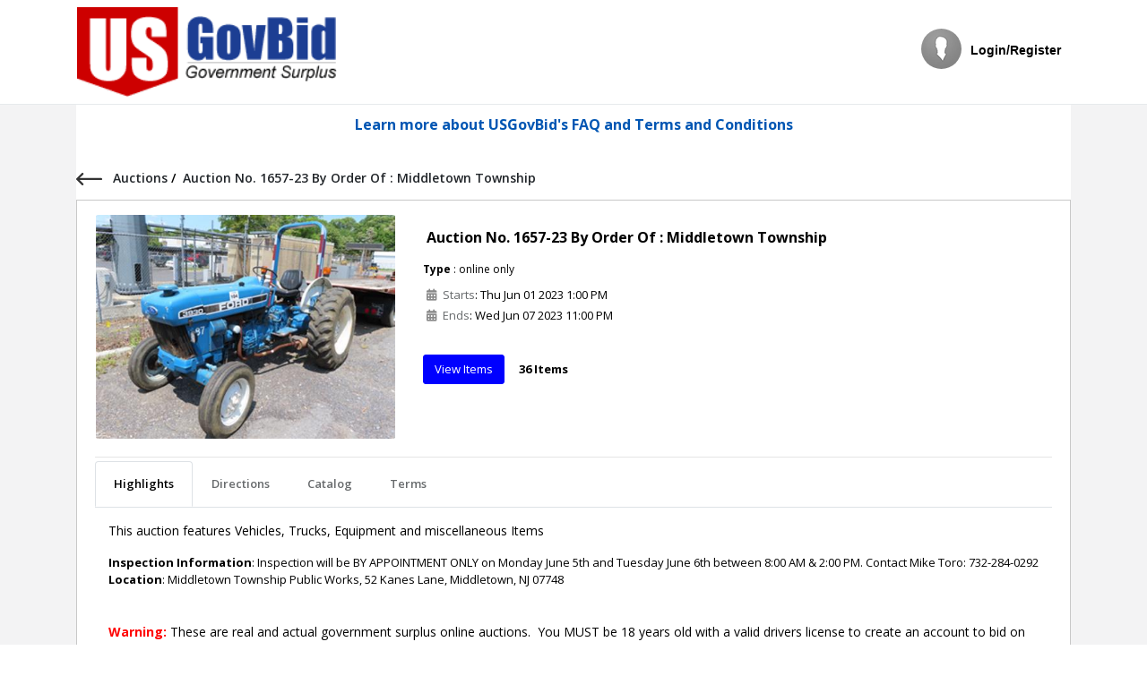

--- FILE ---
content_type: text/html; charset=utf-8
request_url: https://bid.usgovbid.com/Public/Auction/AuctionDetails?AuctionId=96w%2FbBXou4Z5rmH4JTA%2Brg%3D%3D&pageNumber=pf6Q%2BhJtdeleDd9FfYpy9w%3D%3D&pagesize=RFjQt3g5sfAihPd6AZY05w%3D%3D&filter=5OndKPRD3IoxQMHdMezLDw%3D%3D
body_size: 23263
content:
<!DOCTYPE html>





<html lang="en-us">
<head>


                                                            <meta property="og:image" content="https://s3.amazonaws.com/prod.maxanet.auction/USG564/Inventory107138/104_1-52a4b891-d5a1-498b-a2ec-421f6daffc4a.jpg" />
                                                                        <script async src="https://www.googletagmanager.com/gtag/js?id=G-FE6MKN7KVP"></script>
                <script>
                     window.dataLayer = window.dataLayer || [];
                     function gtag() { dataLayer.push(arguments); }
                    gtag('js', new Date());
                    gtag('config', 'G-FE6MKN7KVP');
                    gtag('event', 'Maxdimension', { 'TenantId': 564 });
                    gtag('event', 'page_view', { 'TenantId': 564 });
                </script>

    <meta name="viewport" content="width=device-width" />
    <title>Auction No. 1657-23 By Order Of : Middletown Township- USgovBid</title>
    

    <link href="/Content/css/publicstyles?v=942SCQy3uiRlP9aK8QaAN2OkeVv_rVe4RWNB_to4AhQ1" rel="stylesheet"/>

    <link rel="stylesheet" href="//fonts.googleapis.com/css?family=Open+Sans:300,400,600,700&amp;lang=en" />
    <style>
.public-header-style {font-size:14px !important; background-color:#ffffff !important; font-family:Arial !important; color:#000000 !important; font-style:normal !important; } .top-navigation .nav  li a.public-header-style:hover, .top-navigation .nav  li a.public-header-style:focus {color:#000000 !important; } .public-body-style {font-size: !important;font-family: !important;color:  !important; font-style:normal !important;} .public-footer-style {font-size: 14px !important;background-color: #ffffff !important;color: #000000 !important; font-family: Arial !important;} .public-content-button-style {color: #ffffff !important;background-color: #0000ff !important; border-color: #0000ff !important;} .public-winning-button-style {color:#fff !important;background-color: #2fab59 !important;border-color: #2fab59 !important;}.public-outbid-button-style {color:#fff !important;background-color: #ed5565 !important;border-color: #ed5565 !important;} .public-tab-color { background-color: #ffffff !important;border-color: #ffffff !important;} .public-tab-font-color { color: #000000 !important;} .public-header-content-bgcolor { background-color: #ffffff !important;} .public-auction-font-color { color: #000000 !important;} .public-auction-font-color:hover { color: #000000 !important;} .public-item-font-color { color: #000000 !important;} .public-item-font-color:hover { color: #000000 !important;} .public-page-backgroundcolor { background-color: #f3f3f4 !important;} .auction-item-cardcolor   { background-color: #ffffff !important;}        .watchList-star {
            color: #39a46c !important;
            font-size: 18px !important;
        }
        .watchList-star-o {
            background-color: #39a46c !important;
            color: #fff !important;
        }
        .days > .number {
            width: 55px;
            text-align: right;
            padding-right: 5px;
        }
        .removeProfile {
            display: none !important;
        }
        .linkbutton {
            text-decoration: underline !important;
        }
        .linkbutton:hover {
            color: #0645AD !important;
            text-decoration: underline !important;
        }
        .btn-sm, .btn-group-sm > .btn{
            font-size: 0.95rem!important;
        }
        .min_bid_amount_text_quantity {
            font-size: .8rem !important;
            vertical-align: central;
            font-weight: 600;
        }
        .logo-img{
            max-width: 100%;
        }
        .carousel-control-prev-icon {
            background-image: url("data:image/svg+xml,%3csvg xmlns='http://www.w3.org/2000/svg' fill='%23fff' viewBox='0 0 8 8'%3e%3cpath d='M5.25 0l-4 4 4 4 1.5-1.5-2.5-2.5 2.5-2.5-1.5-1.5z'/%3e%3c/svg%3e") !important;
        }

        .carousel-control-next-icon {
            background-image: url("data:image/svg+xml,%3csvg xmlns='http://www.w3.org/2000/svg' fill='%23fff' viewBox='0 0 8 8'%3e%3cpath d='M2.75 0l-1.5 1.5 2.5 2.5-2.5 2.5 1.5 1.5 4-4-4-4z'/%3e%3c/svg%3e") !important;
        }

        .carousel-control-prev-icon, .carousel-control-next-icon {
            box-shadow: none !important;
        }


        @media (max-width: 575.98px) {
            .navbar-top-links {
                text-align: left;
            }

            .menubar-public.nav {
                display: block !important;
            }
        }

        @media all and (min-width: 600px) {

            .desk-logo {
                display: block;
            }

            .mobile-logo {
                display: none;
            }
        }

        @media all and (max-width: 479px) {

            .desk-logo {
                display: none;
            }

            .mobile-logo {
                display: block;
            }
        }



    </style>
    <script src="/bundles/jquery?v=cjkatXG-b8pWdru8bbf4BKCR-I5rhBnHAIcKH449VZM1"></script>

    <script src="/bundles/jqueryval?v=zauo45Fk-rkSeW0raevTo2oAxmDirXpQLpjvk4mJ_tE1"></script>

    <script src="/bundles/jqueryajax?v=DSTK0KGJdgKIOyMkrsZYntRTSDaFsbxXAJjRig52uYY1"></script>

    <script src="/bundles/publicscripts?v=4QGM27h7AY5pRaKGLEsJ3GOvflS2YfEp0mqmUhdhSKI1"></script>


    <script src="https://hostedPayments.fullsteampay.net/js/hostedcontrols/2.0.0/fullsteam.hostedcontrols.js" type="text/javascript"></script>
    <!-- Global site tag (gtag.js) - Google Analytics -->
    <script>
        const uuid = PubNub.generateUUID();

        const pubnub = new PubNub({
            subscribeKey: 'sub-c-1258094a-437f-11ec-b8b9-8a14e969af06',
            uuid: uuid,
            restore: true,
            listenToBrowserNetworkEvents: false
        });

        const uuid2 = PubNub.generateUUID();

        const userpubnub = new PubNub({
            subscribeKey: 'sub-c-1258094a-437f-11ec-b8b9-8a14e969af06',
            uuid: uuid2,
            restore: true,
            listenToBrowserNetworkEvents: false
        });
    </script>
</head>
<body class="top-navigation">

    <div id="wrapper">
        <div id="loader-wrapper">
            <div class="spiner-example">
                <div class="sk-spinner sk-spinner-cube-grid">
                    <div class="sk-cube"></div>
                    <div class="sk-cube"></div>
                    <div class="sk-cube"></div>
                    <div class="sk-cube"></div>
                    <div class="sk-cube"></div>
                    <div class="sk-cube"></div>
                    <div class="sk-cube"></div>
                    <div class="sk-cube"></div>
                    <div class="sk-cube"></div>
                </div>
            </div>
        </div>

        <div id="page-wrapper" class="p-0">
            <div>
                <div class="border-bottom public-header-style">
                    <nav class="container navbar navbar-expand-lg navbar-static-top px-3" role="navigation">

                                <a href="https://www.usgovbid.com/" class="desk-logo navbar-brand mr-0 px-0 py-2">
                                    <img loading="lazy" src="https://s3.amazonaws.com/prod.maxanet.auction/USG564/PublicPageConfig564/usgovbid-logo-2019-26f06f7b-704c-4245-a51e-ac06a27a4979.png" style="height:100px;" class="logo-img" />
                                </a>
                                <a href="https://www.usgovbid.com/" class="mobile-logo navbar-brand mr-0 px-0 py-2">
                                    <img loading="lazy" src="https://s3.amazonaws.com/prod.maxanet.auction/USG564/PublicPageConfig564/usgovbid-logo-2019-26f06f7b-704c-4245-a51e-ac06a27a4979.png" style="height:100px;" class="logo-img" />
                                </a>
                        <button class="navbar-toggler" type="button" data-toggle="collapse" data-target="#navbar" aria-expanded="false" aria-label="Toggle navigation">
                            <span class="fa fa-bars"></span>
                        </button>
                        <div class="d-md-flex flex-md-nowrap navbar-collapse collapse" id="navbar">
                            <ul class="nav navbar-top-links align-items-center d-inline-flex ml-auto pl-0">
                                    <li>
                                        <div class="align-items-center d-flex dropdown ml-3 text-center">

                                            <img loading="lazy" alt="image" class="rounded-circle mb-lg-2" src="/Content/images/users/avatar.png" id="profileImg">
                                            <a href="/Public/Account/Login?returnUrl=%2FPublic%2FAuction%2FAuctionDetails%3FAuctionId%3D96w%252FbBXou4Z5rmH4JTA%252Brg%253D%253D%26pageNumber%3Dpf6Q%252BhJtdeleDd9FfYpy9w%253D%253D%26pagesize%3DRFjQt3g5sfAihPd6AZY05w%253D%253D%26filter%3D5OndKPRD3IoxQMHdMezLDw%253D%253D" class="m-t-xs font-bold public-header-style linkbutton">
                                                 Login/Register
                                            </a>
                                        </div>
                                    </li>
                            </ul>
                        </div>
                    </nav>
                </div>
            </div>

            <div class="d-flex flex-column justify-content-between gray-bg">
                <div class="public-page-backgroundcolor">
                    <div> 


            <script async src="https://www.googletagmanager.com/gtag/js?id=G-FE6MKN7KVP"></script>
            <script>
                window.dataLayer = window.dataLayer || [];
                function gtag() { dataLayer.push(arguments); }
                gtag('js', new Date());
                gtag('config', 'G-FE6MKN7KVP');
                gtag('event', 'Auction', { 'AuctionId': '564_107138' });
                gtag('event', 'page_view', { 'AuctionId':  '564_107138' });
            </script>


<style>
    .linkbutton {
        text-decoration: underline !important;
    }

        .linkbutton:hover {
            color: #0645AD !important;
            text-decoration: underline !important;
        }

    .pswp--zoom-allowed .pswp__img {
        cursor: -webkit-zoom-in;
        cursor: -moz-zoom-in;
        cursor: zoom-in;
        object-fit: contain !important;
    }

    .pswp__share--twitter {
        display: none !important;
    }

    .pswp__share--pinterest {
        display: none !important;
    }


    .public-auction-tabs li a.active {
        background-color: #ffffff !important;
        color: #000000 !important;
    }

    .public-auction-tabs.nav > li a:hover, .public-auction-tabs.nav > li a:focus {
        background-color: #ffffff !important;
        color: #000000 !important;
    }

    


    a.public-breadcrumb:hover {
        text-decoration: underline !important;
    }
</style>


<style>
    .header-social > li {
        display: inline-block;
    }

        .header-social > li > a {
            display: block;
            padding-right: 10px;
        }
</style>

<input type="hidden"
       name="__RequestVerificationToken"
       id="__RequestVerificationToken"
       value="xD06oQwpcWp0x2-i6Y4xSASVHrmdRQubojwAj2uYW1VaN5HvT_VIBD3ATqWOPR1F42wFA-H8jedLgS16Xxu8vOYW0V5UQmr45-R-Voc69K81" />

<div class="topheading-partbgs mb-5 p-0" style="min-height: 73rem;">

    <div class="container">
            <div class="p-2 public-header-content-bgcolor">
                <div class="px-3">
                    <h3 style="text-align: center;"><a href="https://www.usgovbid.com/faq/" target="_blank"><b>Learn more about USGovBid's FAQ and Terms and Conditions</b></a></h3>
                </div>
            </div>

        <div class="align-items-center border-top-0 d-flex flex-wrap justify-content-between pr-3 py-2 auction-item-cardcolor">
            <div class="d-flex">
                <h4 class="mt-3">
                    <a class="text-body" href="#" onclick="history.back()" title="Go Back">
                        <img src="/Content/images/auction-detail-img/arrow-angel-left.svg" class="mr-2">
                    </a>
                            <a class="text-body public-breadcrumb" href="/Public/Auction/Future">
                                Auctions
                            </a>
                    <span>/&nbsp;</span>
                    <span class="font-weight-600 mr-2 text-body">
                        Auction No. 1657-23 By Order Of : Middletown Township
                    </span>
                </h4>

            </div>
        </div>

        <div class="wrapper-contents">

            <div class="ibox">
                <div class="public-border ibox-content pt-0 pb-0 auction-item-cardcolor">
                    <div class="row">
                        <div class="col-lg-12">
                            <div class="row  mt-2 pt-2">
                                <div class="col-xl-4 col-lg-4 col-md-6">

                                    <div class="cart-product-imitations product-imagess mb-3 media-main demo-gallery">
                                        <div id="carousel-custom" class="carousel slide">
                                            <div class="carousel-outer">
                                                <div class="carousel-inner h-100">
                                                                <a href="https://s3.amazonaws.com/prod.maxanet.auction/USG564/Inventory107138/104_1-52a4b891-d5a1-498b-a2ec-421f6daffc4a.jpg" class="carousel-item active h-100 auctions" data-url="USG564/Inventory107138/104_1-52a4b891-d5a1-498b-a2ec-421f6daffc4a.jpg" data-size="1600x1067">
                                                                    <img loading="lazy" width=350 height=250 style="object-fit: contain;" src="https://s3.amazonaws.com/prod.maxanet.auction/USG564/Inventory107138/104_1-52a4b891-d5a1-498b-a2ec-421f6daffc4a-350x350.jpg" onerror="this.onerror=null;this.src='https://s3.amazonaws.com/prod.maxanet.auction/USG564/Inventory107138/104_1-52a4b891-d5a1-498b-a2ec-421f6daffc4a.jpg';" class="rounded w-100">
                                                                </a>
                                                </div>


                                            </div>
                                        </div>
                                    </div>
                                </div>
                                <div class="col-xl-8 col-lg-8 col-md-12 col-sm-12  flex-wrap mt-1">

                                    <div class="row">
                                        <div class="col-xl-12 col-lg-12 col-md-12 col-sm-12  flex-wrap mt-1">
                                            <div class="mb-0 public-tab-color p-1">
                                                <h3 class="auctionDetail-title font-weight-bold my-1">
                                                    <a href="#" class="text-body public-tab-font-color">Auction No. 1657-23 By Order Of : Middletown Township</a>
                                                </h3>
                                            </div>
                                            <div class="desc mt-2">
                                                <span class="category-info"><b>Type</b> : online only</span>

                                                <div class="col-sm-12 pl-0  product-dessc align-self-center">
                                                    <div class="m-t-sm">
                                                            <div class="align-items-center d-flex mb-1 px-1">
                                                                <p class="bid-content-date m-0 local-date-time" data-auc-date="06/01/2023 08:00:00"><i class="fa fa-calendar-alt text-muted mr-1"> </i> Starts </p>
                                                                <p class="mb-0 local-time"> : Jun 01, 2023 08:00 AM</p>
                                                            </div>
                                                                                                                    <div class="align-items-center d-flex mb-1 px-1">
                                                                <p class="bid-content-date m-0 local-date-time" data-auc-date="06/07/2023 18:00:00"> <i class="fa fa-calendar-alt text-muted mr-1"> </i> Ends </p>
                                                                <p class="mb-0 local-time"> : Jun 07, 2023 06:00 PM</p> 
                                                            </div>

                                                    </div>

                                                    <div class="m-t-sm">
                                                        <div class="align-items-center d-flex mb-1 px-1">

                                                        </div>
                                                        <div class="align-items-center d-flex mb-1 px-1">


                                                        </div>

                                                    </div>

                                                    <ul class="header-social mb-1 m-0 p-0">






                                                    </ul>

                                                    <div class="align-items-baseline d-flex m-t-md text-center">
                                                            <a class="btn btn public-content-button-style mr-3" href="/Public/Auction/AuctionItems?AuctionId=96w%2fbBXou4Z5rmH4JTA%2brg%3d%3d&amp;Title=AX3%2fXDNBQVDWWDSC21DPvoDrf2dF8OwATBWm3c1MzbdWkJg3y%2b55M03hxyBM9x38rjAybAn%2fFyCQ2GfpH%2bho2Q%3d%3d&amp;AuctionTypes=PVsvMFeUawl13zgUbmh6JQ%3d%3d&amp;totalItems=sAG%2fBwfhVFLLX6%2bt%2fVWLtA%3d%3d&amp;viewtypeId=lJcZNvWR1ahMAdw4fXV00Q%3d%3d&amp;filter=5OndKPRD3IoxQMHdMezLDw%3d%3d&amp;pageNumber=pf6Q%2bhJtdeleDd9FfYpy9w%3d%3d">View Items</a>
                                                        <p class="mr-3 font-weight-bold">
                                                            36 Items
                                                        </p>
                                                    </div>
                                                </div>
                                            </div>
                                        </div>

                                    </div>
                                </div>


                            </div>
                                <hr class="my-1" />
                            <div class="row">
                                <div class="col-lg-12 mb-4 col-sm-12 animated fadeInLeft">
                                    <div class="bg-white h-100 auction-item-cardcolor">
                                        <ul class="nav nav-tabs public-auction-tabs" role="tablist">
                                                <li>
                                                    <a class="nav-link active" href="#Description-tab-1" data-toggle="tab">Highlights</a>
                                                </li>
                                                                                                                                                                                                                                                                            <li>
                                                        <a class="nav-link" href="#Directions-tab-2" data-toggle="tab">Directions</a>
                                                </li>
                                                                                            <li>
                                                        <a class="nav-link" href="#Catalog-tab-6" data-toggle="tab">Catalog</a>
                                                </li>
                                                                                            <li>
                                                        <a class="nav-link" href="#Terms-tab-5" data-toggle="tab">Terms</a>
                                                </li>
                                        <li>
                                        </li>
                                        </ul>
                                        <div class="tab-content">
                                            <!--Description-tab--->
                                                <div class="tab-pane active" id="Description-tab-1">
                                                    <div class="panel-body">
                                                        <p style="font-family:  open sans ,  Helvetica Neue , Helvetica, Arial, sans-serif;"><span style="font-size: 14px;">This auction features Vehicles, Trucks, Equipment and miscellaneous Items</span></p><div style=""><span style="font-family:  open sans ,  Helvetica Neue , Helvetica, Arial, sans-serif; font-weight: bold;">Inspection Information</span><span style="font-family:  open sans ,  Helvetica Neue , Helvetica, Arial, sans-serif;">:&nbsp;</span><font face="open sans, Helvetica Neue, Helvetica, Arial, sans-serif">Inspection will be BY APPOINTMENT ONLY on Monday June 5th and Tuesday June 6th between 8:00 AM &amp; 2:00 PM. Contact Mike Toro: 732-284-0292</font></div><div style="font-family:  open sans ,  Helvetica Neue , Helvetica, Arial, sans-serif;"><span style="font-weight: bold;">Location</span>: Middletown Township Public Works, 52 Kanes Lane, Middletown, NJ 07748</div><div style="font-family:  open sans ,  Helvetica Neue , Helvetica, Arial, sans-serif;"><div><br></div><div><br></div></div><div style="font-family:  open sans ,  Helvetica Neue , Helvetica, Arial, sans-serif;"><p class="MsoNormal"><span style="font-weight: bolder; color: rgb(255, 0, 0); font-size: 14px;">Warning:</span><span style="font-size: 14px;">&nbsp;These are real and actual government surplus online auctions</span><span style="font-size: 14px;">﻿</span><span style="font-size: 14px;">.&nbsp; You MUST be 18 years old with a valid drivers license to create an account to bid on these auctions.&nbsp; You will be issued a 5-digit government bidding number after you create an account and pay your bidders deposit.&nbsp; Click on login/register to login (existing users) or register for an account.</span></p><p class="MsoNormal"><i><span style="font-size: 14px;">This website is monitored regularly for any fraudulent activity and information.&nbsp; All fraudulent activity is reported to our local law enforcement agencies.</span></i></p><p class="MsoNormal"><span style="font-size: 14px;">The terms for this auction are listed under the "terms" tab.</span></p></div><iframe src="https://www.google.com/maps/embed?pb=!1m18!1m12!1m3!1d3038.9525448131285!2d-74.08871952342481!3d40.38774435740198!2m3!1f0!2f0!3f0!3m2!1i1024!2i768!4f13.1!3m3!1m2!1s0x89c2311a462660bf%3A0x6fcde213df8050f6!2sMiddletown%20Twp%20Public%20Works!5e0!3m2!1sen!2sus!4v1685025590241!5m2!1sen!2sus" width="100%" height="400" style="border:0;" allowfullscreen="" loading="lazy" referrerpolicy="no-referrer-when-downgrade"></iframe>
                                                    </div>
                                                </div>

                                            <!--Gallery-tab--->

                                            <!--Video-Tab-->
                                            <!--Document-Tab-->

                                            <!--Additional-Notes-tab--->

                                            <!--Direction-tab--->
                                                    <div class="tab-pane" id="Directions-tab-2">
                                                        <div class="panel-body">
                                                            <iframe src="https://www.google.com/maps/embed?pb=!1m18!1m12!1m3!1d3038.9525448131285!2d-74.08871952342481!3d40.38774435740198!2m3!1f0!2f0!3f0!3m2!1i1024!2i768!4f13.1!3m3!1m2!1s0x89c2311a462660bf%3A0x6fcde213df8050f6!2sMiddletown%20Twp%20Public%20Works!5e0!3m2!1sen!2sus!4v1685025590241!5m2!1sen!2sus" width="100%" height="400" style="border:0;" allowfullscreen="" loading="lazy" referrerpolicy="no-referrer-when-downgrade"></iframe>
                                                        </div>
                                                    </div>

                                            <!--Catalog-tab-->
                                                    <div class="tab-pane" id="Catalog-tab-6">
                                                        <div class="panel-body">
                                                            <div class="row">
                                                                <div class="col-md-12">
                                                                    <div class="agreement-containers">
                                                                        <a href="/Public/Auction/CatalogPreview?auctionId=96w%2fbBXou4Z5rmH4JTA%2brg%3d%3d" target="_blank" class="public-badge-light">
                                                                            <i class="fa fa-list-alt">
                                                                                View Catalog
                                                                            </i>
                                                                        </a>
                                                                    </div>
                                                                </div>
                                                            </div>
                                                        </div>
                                                    </div>

                                            <!--Terms-tab--->
                                                    <div class="tab-pane" id="Terms-tab-5">
                                                        <div class="panel-body">
                                                            <div class="row">
                                                                <div class="col-md-12">
                                                                    <div class="agreement-containers">
                                                                        <span style="font-weight: bolder; font-size: 13px;">TERMS AND CONDITIONS FOR ONLINE AUCTION</span><p style="font-size: 13px;"></p><div class="scroll" style="font-size: 13px;"><span style="font-weight: bolder;">Registration:</span><br>Bidder and Auctioneer agree that the terms listed below shall govern the online auction sale.<br>All bidders participating in this auction agree that they have read and fully understand these terms and agree to be bound thereby. All bidders are required to electronically register for bidding on this site. All registration information the Bidder provides to the Auctioneer shall be current, complete and accurate. Bidders must be 18 years of age or older. If applicable, State and local Sales tax will be charged unless the auctioneer is presented with a valid exempt use or resale certificate. All sales are subject to appropriate State Tax Laws; Buyer must acknowledge and agree not to retract the purchase offer.<br><font color="ï¿½crimsonï¿½"><span style="font-weight: bolder;"><br>When Bidder places a bid on an auction being operated by Auction Liquidation Services; Bidder is entering into a contractual agreement with the Owner/Seller. Therefore, unless Bidder intends on being legally obligated to purchase the item(s) on which Bidder places a bid, Bidder should not place the bid. If Bidder does place a bid and fails to comply with the contractual agreement, Bidder agrees to be subject to the laws of the State of New Jersey, County of Monmouth. All bids are binding, even if outbid, until the transaction of the highest legitimate bidder is completed with the Seller/Owner. In the case that the highest bid is considered fraudulent or the high bidder defaults on their bid, the Owner/Seller will have the option of either selling to the next highest bidder, or canceling the auction. Auctions which close with a bid that is below the Reserve Price of an auction are the only exception to this policy, in which case neither the Owner/Seller nor the Bidder are obligated to complete the transaction normally.<br></span></font><p><span style="font-weight: bolder;"><br></span></p><p><span style="font-weight: bolder;">BIDDER DISCLOSURE</span><br></p><p>Proof of payment from Auction Company is required for release.<br>All sales will be made to the highest bidder, shall be final, and sold in "as is ,where is" condition, free from any guarantee or warranty.<br></p><p><span style="font-weight: bolder;">Closing:</span><br><font color="blue"><span style="font-weight: bolder;">You will receive an email the next business day if you are the winning bidder, with instructions on how to make payments and where to pick up your items.</span></font></p><p><span style="font-weight: bolder;"><font color="crimson">We have a feature called extended bidding. This feature will leave the bidding open for 3 minutes on any item that has received a bid within the last minute from the last recorded bid time, even if the the ending time has been reached. This feature has been added to eliminate sniping and to make the online bidding process more like a 'live' auction.</font></span></p><p><span style="font-weight: bolder;">Payments:</span><br><span style="font-weight: bolder;">All bidders understand that all items up for auction are subject to Agencies/Sellers confirmation.</span>&nbsp;The high bidder will be notified by the next business day of the Sellers confirmation. All payments must be initiated within 24 hours of invoicing of the auction by Wire Transfer or Cashier's Check/Money Order to Auction Liquidation Services, 300 Commerce Drive, 1st Floor, Tinton Falls, NJ 07753.</p><p><span style="font-weight: bolder;">Late payment; failure to complete sale:</span><br>If the winning bidder fails to pay the purchase price and other associated fees before the payment deadline then the winning bidder must pay to Auction Liquidation Services a late fee equal to 2% of the purchase price. If the winning bidder fails to make full payment of the purchase price and other fees within five (5) days after the auction, such winning bidder shall be deemed in default of its obligations in connection with the bid and shall forfeit its rights to purchase the goods, in which case the Seller may sell the goods to another bidder. If the winning bidder is in default as set forth herein, a Default Penalty will be assessed to the winning bidder in the amount of $1,500 or the dollar amount of the invoice, whichever is less, and the winning bidder will be barred from bidding on other auctions on the marketplace until the Default Penalty is paid.&nbsp;<font color="red"><span style="font-weight: bolder;">The Bidder will also have to pay a $250.00 non returnable fee to Auction List Services to be able to be allowed to have the privilege of bidding again.&nbsp;</span></font>The Default Penalty must be paid to Auction Liquidation Services by cashier's check or wire transfer. In the event of a default as set forth in these Terms and Conditions and as is allowable in accordance with the laws of the State of New Jersey, the winning bidder may be subject to other claims, damages or liabilities to the Seller and/or Auction Liquidation Services.</p><p><span style="font-weight: bolder;">Removal:</span><br>Owner/Seller and Auctioneer agree that the merchandise may remain on the sale premises until the terms set forth in the item details of the auction. There will be NO WEEKEND releases. After the final removal date there may be a fee per day, per item storage fee charged to the Buyer. If merchandise is not removed within 5 days of the final removal date, the ownership of the merchandise will revert back to the original Owner/Seller. The Owner has the right to sue for collection of such charges. Merchandise becomes the full responsibility of the Buyer at the time the Buyer takes possession and Buyer assumes all risk of loss and damage to property at that time.</p><p><span style="font-weight: bolder;">Descriptions:</span><br>The descriptions of item/lots appearing in the auction and in advertising prior to the auction are believed to be correct. Nevertheless, the Auctioneer is not responsible for the correct description, year, make, model, vin#, mileage, authenticity, genuineness or defects in any lot and makes no warranty. Auctioneer is not responsible for any items that are removed from law enforcement or county service vehicles by said law enforcement agency or County. ALL SALES ARE FINAL. No deduction will be allowed on damaged articles as all goods being exposed for public auction are sold "as is", "where is" and with all faults. Bidder acknowledges that all item/lots were available for inspection prior to the auction and the Auctioneer and Owner/Seller strongly encourages the Bidder to carefully inspect each item/lot in which the Bidder has any interest to determine the item/lots condition, quality and size. Bidder relied solely on personal inspection and not on information listed on the Site or otherwise provided by Auctioneer or Owner/Seller. Bidder's failure to inspect or to be fully informed will not constitute grounds for any claim, adjustment, and refund, termination of the contract for sale or refusal to close the sale, against Auctioneer or Owner/Seller.</p><p><span style="font-weight: bolder;">Disclaimers:</span><br>Auctioneer is providing services as an independent contractor for the Owner/Seller only and is not responsible for statements made by other parties.</p><p>Auctioneer cannot and will not be held responsible for any interruption in service, errors, and/or omissions, caused by any means and does not guarantee continual, uninterrupted or error free services or use of the Site. Bidder acknowledges that the auction is conducted electronically and relies on hardware and software that may malfunction without warning. The Auctioneer, in its sole discretion, may void any sale, temporarily suspend bidding and re-sell any item/lots that were affected by any malfunction. The decision of the Auctioneer is final.</p><p>Auctioneer gathers information about Bidders and Owner/Sellers for the purposes of conducting online auctions. Auctioneer does not sell or rent this information.</p><p><font color="red"><span style="font-weight: bolder;">All bidders understand that all high bids for items up for auction are subject to AGENCIES/SELLERS CONFIRMATION. The Auctioneer reserves the right to reject any bid/bidder in the best interest of the seller.</span></font></p><p><span style="font-weight: bolder;">Technical Support:</span><br>Call 732-542-2077 or email info@usgovbid.com</p><p><span style="font-weight: bolder;">BY PLACING A BID ON THIS ITEM YOU SIGNIFY THAT YOU HAVE READ, UNDERSTAND AND AGREE WITH ALL TERMS AND CONDITIONS LISTED ON THIS SITE.</span></p></div>
                                                                    </div>
                                                                </div>
                                                            </div>
                                                        </div>
                                                    </div>

                                            <!--Fetured Tab-->
                                        </div>
                                    </div>
                                </div>
                            </div>
                        </div>
                    </div>
                </div>
            </div>
        </div>
    </div>
</div>

<input type="hidden" id="hdn_AuctionAssetPage" />
<input type="hidden" id="hdn_AuctionDocumentPage" />
<script>

    $(document).ready(function () {
        $("#hdn_PageIncrementSchedule").val("1");
        $('.local-date-time').each(function () {
            var auctiondate = $(this).data("auc-date");
            if (auctiondate != "") {
                var formattedlocaldate = FormatToLocalTime(auctiondate);
                $(this).next(".local-time").text(" : " + formattedlocaldate.split(',')[0] + ' ' + formattedlocaldate.split(',')[1]);
            }
        });
        $('.local-pickup-date-time').each(function () {
            var auctiondate = $(this).data("auc-date");
            if (auctiondate != "") {
                var formattedlocaldate = FormatToLocalTime(auctiondate);
                $(this).text(formattedlocaldate.split(',')[0] + ' ' + formattedlocaldate.split(',')[1]);
            }
        });
        $('.local-preview-date-time').each(function () {
            var auctiondate = $(this).data("auc-date");
            if (auctiondate != "") {
                var formattedlocaldate = FormatToLocalTime(auctiondate);
                $(this).text(formattedlocaldate.split(',')[0] + ' ' + formattedlocaldate.split(',')[1]);
            }
        });

        if (7 > 0) {
            LoadIncrementSchedules();
        }

        $('.panel-default .collapse-a ').click(function () {
            $(this).children().toggleClass('fa-minus').toggleClass('fa-plus');
        });

        $('#carouselModal').on("click", function (e) {
            if (e.target.title != "Image" && e.target.className != "prev gauction" && e.target.className != "next gauction")
                $("#carouselModal .close").click();
        });
    });

    $(".image-carousel").on("click", function () {
        data = {
            url: $(this).data("url"),
            __RequestVerificationToken: '6mPffRhxvlM4nHCJwTqrDp2ASxUfmXyyilEE3HAlNhILflKqs3pFOC0PnMkGcTWObVaJqeX9Piu-yvRlvAfVjE-Y-cF1NLi42VPKRGLnkGk1'

        };
        LoadCaroselPopUp('', '/Public/Auction/ImageGallery', data);
    });

    function initMap() {
        var map = new google.maps.Map(document.getElementById('map'), {
            zoom: 8,
        });
        var geocoder = new google.maps.Geocoder();
        document.getElementById('maps-link').addEventListener('click', function () {
            geocodeAddress(geocoder, map);
        });
    }

    function geocodeAddress(geocoder, resultsMap) {
        var address = '';
        geocoder.geocode({
            'address': address, componentRestrictions: {
                country: 'US',
                postalCode: ''
            }
        }, function (results, status) {
            if (status === 'OK') {
                resultsMap.setCenter(results[0].geometry.location);
                var marker = new google.maps.Marker({
                    map: resultsMap,
                    position: results[0].geometry.location
                });
            } else {
                ShowSweetAlert("error",'Map is not available at this time for the following reason ' + status);
            }
        });
    }

    $(document).on("click", "#incrementSchedulePagerItem a[href]", function () {
        $("#hdn_PageIncrementSchedule").val($(this).attr('href').split("=")[1]);
        LoadIncrementSchedules();
        return false;
    });

    $(document).on('click', '.close', function () {
        setTimeout(function () {
            $('body').removeAttr("style");
        }, 1000);
        //$('body').css('overflow', 'auto');
    });

    $(document).on('change', '#IncrementItemsPerPageList', function () {
        $("#hdn_PageIncrementSchedule").val("1");
        LoadIncrementSchedules();
    });

    function LoadIncrementSchedules() {
        var items = $("#IncrementItemsPerPageList").val();
        $.ajax({
            url: '/Public/Auction/GetIncrementSchedule',
            type: 'GET',
            data: {
                auctionId:107138,
                pageNumber: $("#hdn_PageIncrementSchedule").val(),
                itemsPerPage: items,
            },
            cache: false,
            async: false,
            success: function (data) {
                $("#incrementationSchedule").html(data);
            }
        });
        return false;
    }

    function LoadAuctionItemDetails(auctionItemId) {

        var items = $("#ItemsPerPageList").val();
        items = (items ? items : 10);

        $.ajax({
            url: '/Public/Auction/BuildAuctionItemDetailsURL',
            type: 'POST',
            data: {
                AuctionId:107138,
                pageNumber: 1,
                itemsPerPage: items,
                Categoryfilter: "",
                ShowFilter: "",
                MinFilter: "",
                MaxFilter: "",
                SortBy: "",
                SearchFilter: "",
                pageSize: items,
                __RequestVerificationToken: $("#__RequestVerificationToken").val(),
                AuctionItemId: auctionItemId
            },
            cache: false,
            async: false,
            success: function (data) {
                window.location.href = data;
                return true;
            }
        });
    }
</script>


<script type="text/javascript">
    (function () {

        var initPhotoSwipeFromDOM = function (gallerySelector) {

            var parseThumbnailElements = function (el) {
                var thumbElements = el.childNodes,
                    numNodes = thumbElements.length,
                    items = [],
                    el,
                    childElements,
                    thumbnailEl,
                    size,
                    item;

                for (var i = 0; i < numNodes; i++) {
                    el = thumbElements[i];

                    // include only element nodes
                    if (el.nodeType !== 1) {
                        continue;
                    }

                    childElements = el.children;

                    size = el.getAttribute('data-size').split('x');

                    // create slide object
                    item = {
                        src: el.getAttribute('href'),
                        w: parseInt(size[0], 10),
                        h: parseInt(size[1], 10),
                        author: el.getAttribute('data-author')
                    };

                    item.el = el; // save link to element for getThumbBoundsFn

                    if (childElements.length > 0) {
                        item.msrc = childElements[0].getAttribute('src'); // thumbnail url
                        if (childElements.length > 1) {
                            item.title = childElements[1].innerHTML; // caption (contents of figure)
                        }
                    }
                    var mediumSrc = el.getAttribute('data-med');
                    if (mediumSrc) {
                        size = el.getAttribute('data-med-size').split('x');
                        // "medium-sized" image
                        item.m = {
                            src: mediumSrc,
                            w: parseInt(size[0], 10),
                            h: parseInt(size[1], 10)
                        };
                    }
                    // original image
                    item.o = {
                        src: item.src,
                        w: item.w,
                        h: item.h
                    };

                    items.push(item);
                }

                return items;
            };

            // find nearest parent element
            var closest = function closest(el, fn) {
                return el && (fn(el) ? el : closest(el.parentNode, fn));
            };

            var onThumbnailsClick = function (e) {
                e = e || window.event;
                e.preventDefault ? e.preventDefault() : e.returnValue = false;

                var eTarget = e.target || e.srcElement;

                var clickedListItem = closest(eTarget, function (el) {
                    return el.tagName === 'A';
                });

                if (!clickedListItem) {
                    return;
                }

                var clickedGallery = clickedListItem.parentNode;

                var childNodes = clickedListItem.parentNode.childNodes,
                    numChildNodes = childNodes.length,
                    nodeIndex = 0,
                    index;

                for (var i = 0; i < numChildNodes; i++) {
                    if (childNodes[i].nodeType !== 1) {
                        continue;
                    }

                    if (childNodes[i] === clickedListItem) {
                        index = nodeIndex;
                        break;
                    }
                    nodeIndex++;
                }

                if (index >= 0) {
                    openPhotoSwipe(index, clickedGallery);
                }
                return false;
            };

            var photoswipeParseHash = function () {
                var hash = window.location.hash.substring(1),
                    params = {};

                if (hash.length < 5) { // pid=1
                    return params;
                }
                var vars = hash.split('&');
                for (var i = 0; i < vars.length; i++) {
                    if (!vars[i]) {
                        continue;
                    }
                    var pair = vars[i].split('=');
                    if (pair.length < 2) {
                        continue;
                    }
                    params[pair[0]] = pair[1];
                }
                if (params.gid) {
                    params.gid = parseInt(params.gid, 10);
                }
                return params;
            };

            var openPhotoSwipe = function (index, galleryElement, disableAnimation, fromURL) {
                var pswpElement = document.querySelectorAll('.pswp')[0],
                    gallery,
                    options,
                    items;

                items = parseThumbnailElements(galleryElement);
                // define options (if needed)
                options = {
                    galleryUID: galleryElement.getAttribute('data-pswp-uid'),
                    getThumbBoundsFn: function (index) {
                        // See Options->getThumbBoundsFn section of docs for more info
                        var thumbnail = items[index].el.children[0],
                            pageYScroll = window.pageYOffset || document.documentElement.scrollTop,
                            rect = thumbnail.getBoundingClientRect();

                        return { x: rect.left, y: rect.top + pageYScroll, w: rect.width };
                    },
                    addCaptionHTMLFn: function (item, captionEl, isFake) {
                        if (!item.title) {
                            captionEl.children[0].innerText = '';
                            return false;
                        }
                        captionEl.children[0].innerHTML = item.title + '<br/><small>Photo: ' + item.author + '</small>';
                        return true;
                    }
                };
                if (fromURL) {
                    if (options.galleryPIDs) {
                        // parse real index when custom PIDs are used
                        // http://photoswipe.com/documentation/faq.html#custom-pid-in-url
                        for (var j = 0; j < items.length; j++) {
                            if (items[j].pid == index) {
                                options.index = j;
                                break;
                            }
                        }
                    } else {
                        options.index = parseInt(index, 10) - 1;
                    }
                } else {
                    options.index = parseInt(index, 10);
                }
                // exit if index not found
                if (isNaN(options.index)) {
                    return;
                }
                var radios = document.getElementsByName('gallery-style');
                for (var i = 0, length = radios.length; i < length; i++) {
                    if (radios[i].checked) {
                        if (radios[i].id == 'radio-all-controls') {

                        } else if (radios[i].id == 'radio-minimal-black') {
                            options.mainClass = 'pswp--minimal--dark';
                            options.barsSize = { top: 0, bottom: 0 };
                            options.captionEl = false;
                            options.fullscreenEl = false;
                            options.shareEl = false;
                            options.bgOpacity = 0.85;
                            options.tapToClose = true;
                            options.tapToToggleControls = false;
                        }
                        break;
                    }
                }
                if (disableAnimation) {
                    options.showAnimationDuration = 0;
                }
                // Pass data to PhotoSwipe and initialize it
                gallery = new PhotoSwipe(pswpElement, PhotoSwipeUI_Default, items, options);
                // see: http://photoswipe.com/documentation/responsive-images.html
                var realViewportWidth,
                    useLargeImages = false,
                    firstResize = true,
                    imageSrcWillChange;
                gallery.listen('beforeResize', function () {
                    var dpiRatio = window.devicePixelRatio ? window.devicePixelRatio : 1;
                    dpiRatio = Math.min(dpiRatio, 2.5);
                    realViewportWidth = gallery.viewportSize.x * dpiRatio;
                    if (realViewportWidth >= 1200 || (!gallery.likelyTouchDevice && realViewportWidth > 800) || screen.width > 1200) {
                        if (!useLargeImages) {
                            useLargeImages = true;
                            imageSrcWillChange = true;
                        }

                    } else {
                        if (useLargeImages) {
                            useLargeImages = false;
                            imageSrcWillChange = true;
                        }
                    }
                    if (imageSrcWillChange && !firstResize) {
                        gallery.invalidateCurrItems();
                    }
                    if (firstResize) {
                        firstResize = false;
                    }
                    imageSrcWillChange = false;
                });
                gallery.listen('gettingData', function (index, item) {
                    if (useLargeImages) {
                        item.src = item.o.src;
                        item.w = item.o.w;
                        item.h = item.o.h;
                    } else {
                        item.src = item.o.src;
                        item.w = item.o.w;
                        item.h = item.o.h;
                    }
                });
                gallery.init();
            };
            // select all gallery elements
            var galleryElements = document.querySelectorAll(gallerySelector);
            for (var i = 0, l = galleryElements.length; i < l; i++) {
                galleryElements[i].setAttribute('data-pswp-uid', i + 1);
                galleryElements[i].onclick = onThumbnailsClick;
            }
            // Parse URL and open gallery if it contains #&pid=3&gid=1
            var hashData = photoswipeParseHash();
            if (hashData.pid && hashData.gid) {
                openPhotoSwipe(hashData.pid, galleryElements[hashData.gid - 1], true, true);
            }
        };

        initPhotoSwipeFromDOM('.demo-gallery');
    })();
</script>

<script>
    function ValidateLoadAuctionAssets() {
        LoadAuctionAssets();
    }

    function LoadAuctionAssets() {

        $.ajax({
            url: '/Public/AuctionAsset/GetAuctionAssetsByAuctionId',
            type: 'GET',
            data: {
                auctionId:107138,
                pageNumber: $("#hdn_AuctionAssetPage").val(),
                itemsPerPage: $("#AuctionAssetItemsPerPage").val()
            },
            cache: false,
            async: false,
            success: function (data) {
                $("#divAuctionAssets").html(data);
            }
        });
    }

    $(document).on('change', '#AuctionAssetItemsPerPage', function () {
        $("#hdn_AuctionAssetPage").val("1");
        LoadAuctionAssets();
    });

    $(document).on("click", ".ContentAuctionAssetPage a[href]", function () {
        $("#hdn_AuctionAssetPage").val($(this).attr('href').split("=")[1]);
        LoadAuctionAssets();
        return false;
    });

    function LoadAuctionDocuments() {
        $.ajax({
            url: '/Public/Auction/GetAuctionDocuments',
            type: 'GET',
            data: {
                auctionId:107138,
                pageNumber: $("#hdn_AuctionDocumentPage").val(),
                itemsPerPage: $("#AuctionDocumentsPerPage").val(),
                searchParam: null
            },
            cache: false,
            async: false,
            success: function (data) {
                //$('a[href="#Auction-Document-tab"]').click();
                $("#divAuctionDocumentsList").html(data);


            }
        });
    }

    $(document).on('change', '#AuctionDocumentsPerPage', function () {
        $("#hdn_AuctionDocumentPage").val("1");
        LoadAuctionDocuments();
    });

    $(document).on("click", ".ContentAuctionDocumentPage a[href]", function () {
        $("#hdn_AuctionDocumentPage").val($(this).attr('href').split("=")[1]);
        LoadAuctionDocuments();
        return false;
    });

    function LoadAuctionVideos() {
    $.ajax({
        url: '/Public/Auction/GetAuctionVideosByAuctionId',
        type: 'GET',
        data: {
            auctionId:107138,
        },
        cache: false,
        async: false,
        success: function (data) {
            $("#divAuctionVideosList").html(data);
        }
    });
    }

    function LoadAuctionFeturedItems() {
        $.ajax({
            url: '/Public/Auction/GetAuctionFeturedItemsByAuctionId',
            type: 'GET',
            data: {
                auctionId:107138,
            },
            cache: false,
            async: false,
            success: function (data) {
                $("#divAuctionFeturedItems").html(data);
            }
        });
    }
</script> </div>
                    <div id="scroll-top">
                        <a class="go-top" href="">
                            <i class="fa fa fa-arrow-up text-white"></i>
                        </a>
                    </div>
                </div>

                <div class="footer public-footer-style" style="position:relative;">
                    <div>
                    </div>
                </div>
            </div>
        </div>

        <div class="modal inmodal" id="myModal" data-backdrop="static" data-keyboard="false" tabindex="-1" role="dialog" aria-hidden="true">
            <div class="modal-dialog modal-md">
                <div class="animated fadeInDown modal-content">
                    <div id='myModalContent'></div>
                </div>
            </div>
        </div>
        <div class="modal inmodal fade" id="carouselModal" data-backdrop="static" data-keyboard="false" role="dialog">
            <div class="modal-dialog modal-lg" role="document">
                <div id='myCarouselModalContent' class="modal-content"></div>
            </div>
        </div>        
        <div class="modal inmodal" id="LogoutModal" data-backdrop="static" data-keyboard="false" tabindex="-1" role="dialog" aria-hidden="true">
            <div class="modal-dialog  modal-md">
                <div class="animated fadeInDown modal-content">
                    <div id='LogoutModalContent'></div>
                </div>
            </div>
        </div>
        <div class="modal inmodal fade" id="LoginModal" data-backdrop="static" data-keyboard="false" role="dialog">
            <div class="modal-dialog" role="document" style="max-width:380px !important;">
                <div id='LoginmyModalContent' class="modal-content"></div>
            </div>
        </div>
    </div>

    <div class="modal inmodal deleteModal" id="myDeleteModal" data-backdrop="static" data-keyboard="false" tabindex="-1" role="dialog" aria-hidden="true">
        <div class="modal-dialog  modal-md">
            <div class="animated fadeInDown modal-content">
                <div id='myDeleteModalContent'></div>
            </div>
        </div>
    </div>

    <div class="modal inmodal" id="WarningPopupModal" data-backdrop="static" data-keyboard="false" tabindex="-1" role="dialog" aria-hidden="true">
        <div class="modal-dialog  modal-md">
            <div class="animated fadeInDown modal-content">
                <div id='WarningPopupModalContent'></div>
            </div>
        </div>
    </div>

    <div class="pswp" tabindex="-1" role="dialog" aria-hidden="true">

        <!-- Background of PhotoSwipe.
             It's a separate element, as animating opacity is faster than rgba(). -->
        <div class="pswp__bg"></div>

        <!-- Slides wrapper with overflow:hidden. -->
        <div class="pswp__scroll-wrap">

            <!-- Container that holds slides. PhotoSwipe keeps only 3 slides in DOM to save memory. -->
            <div class="pswp__container">
                <!-- don't modify these 3 pswp__item elements, data is added later on -->
                <div class="pswp__item"></div>
                <div class="pswp__item"></div>
                <div class="pswp__item"></div>
            </div>

            <!-- Default (PhotoSwipeUI_Default) interface on top of sliding area. Can be changed. -->
            <div class="pswp__ui pswp__ui--hidden">

                <div class="pswp__top-bar">

                    <!--  Controls are self-explanatory. Order can be changed. -->

                    <div class="pswp__counter"></div>

                    <button class="pswp__button pswp__button--close" title="Close (Esc)"></button>

                    <button class="pswp__button pswp__button--share" title="Share"></button>

                    <button class="pswp__button pswp__button--fs" title="Toggle fullscreen"></button>

                    <button class="pswp__button pswp__button--zoom" title="Zoom in/out"></button>

                    <!-- Preloader demo https://codepen.io/dimsemenov/pen/yyBWoR -->
                    <!-- element will get class pswp__preloader--active when preloader is running -->
                    <div class="pswp__preloader">
                        <div class="pswp__preloader__icn">
                            <div class="pswp__preloader__cut">
                                <div class="pswp__preloader__donut"></div>
                            </div>
                        </div>
                    </div>
                </div>

                <div class="pswp__share-modal pswp__share-modal--hidden pswp__single-tap">
                    <div class="pswp__share-tooltip"></div>
                </div>

                <button class="pswp__button pswp__button--arrow--left" title="Previous (arrow left)">
                </button>

                <button class="pswp__button pswp__button--arrow--right" title="Next (arrow right)">
                </button>

                <div class="pswp__caption">
                    <div class="pswp__caption__center"></div>
                </div>

            </div>

        </div>

    </div>

    <input type="hidden" id="IsOffline" value="false" />
    <input type="hidden" id="OfflineTime" value="" />
    <input type="hidden" id="IsBackToOnline" value="false" />
    <input type="hidden" id="OnlineTime" value="" />
    <!-- Mainly scripts -->
    <script type="text/javascript">
        var sessionTime = 259200;
        sessionTime = sessionTime - 60;
        var warningSessiontime = sessionTime - 120;

        localStorage.setItem("IsSessionPopupOpened", false);
        localStorage.setItem("IsPreSessionPopupOpened", false);
        localStorage.setItem("startedTimer", Date.now());
        localStorage.setItem("preLogoutTimer", localStorage.getItem("startedTimer"));

        var existingListener = {
            message: function (event) {
                /////console.log(event);
                if (event !== undefined &&
                    event.message !== undefined &&
                    event.message.content !== "") {
                    if (event.channel.startsWith("auction_halt")) {
                        var auctionHaltJson = JSON.parse(event.message.content);
                        MarkAuctionAsHalt(auctionHaltJson);
                    }
                    else if (event.channel.startsWith("bid_groupitem_refresh")) {
                        var staggeredEndDateJson = JSON.parse(event.message.content);
                        if (staggeredEndDateJson !== undefined) {
                            UpdateStaggeredEndDate(JSON.parse(staggeredEndDateJson.ModelString));
                        }
                    } else {
                        var bidJson = JSON.parse(event.message.content);
                        if (bidJson != undefined && $.isFunction(window.updateBidInfo)) {
                            updateBidInfo(bidJson);
                        }
                        if (bidJson != undefined && $.isFunction(window.UpdateLatestBidInfo)) {
                            UpdateLatestBidInfo(bidJson);
                        }

                    }
                }
            }
        }

        var existingSessionListener = {
            message: function (event) {
                /////console.log(event);
                if (event !== undefined &&
                    event.message !== undefined &&
                    event.message.content !== "") {
                    if (event.channel.startsWith("bidder_session_logout")) {
                        var bidderDataJson = JSON.parse(event.message.content);
                        if (bidderDataJson !== undefined) {
                            UpdateBidderLogout(bidderDataJson);
                        }
                    }
                }
            }
        }




        $(document).ready(function () {
            localStorage.setItem("IsSessionPopupOpened", false);
            localStorage.setItem("startedTimer", Date.now());

            localStorage.setItem("IsPreSessionPopupOpened", false);
            localStorage.setItem("preLogoutTimer", localStorage.getItem("startedTimer"));

            $('body').on('focus', function () {
                timerIncrement();
            });

            $(".publicbannerimg img").addClass("img-fluid");
        });

        $("[data-toggle=popover]").popover({
            html: true,
            trigger: 'click',
            content: function () {
                var content = $(this).attr("data-popover-content");
                return $(content).find(".popover-headers").html();
            }
        });

        $(document).on("click", ".popover .close", function () {
            $(this).parents(".popover").popover('hide');
        });

        $("#LogoutClick").click(function () {
            localStorage.clear();
        });



        $(document).ajaxComplete(function (data, xhr, config) {

            if (xhr !== undefined && xhr.status == 401) {
                window.location.href = "/Public/Account/Login";
            }
            if (xhr !== undefined && xhr.status == 200
                && (xhr.responseJSON === "_Logout_" || xhr.responseJSON == "_Logout_"
                      || xhr.responseText === "_Logout_" || xhr.responseText == "_Logout_"))
            {
                window.location.href = "/Public/Account/LogOut";
            }
            if (xhr !== undefined && xhr.status == 200
                && (xhr.responseJSON === "_Login_" || xhr.responseJSON == "_Login_"
                    || xhr.responseText === "_Login_" || xhr.responseText == "_Login_"))
            {
                window.location.href = "/Public/Account/Login";
            }
            if (xhr !== undefined && xhr.status == 404) {
                window.location.href = "/Public/Error/NotFound";
            }
            if (xhr !== undefined && xhr.status == 500) {
                window.location.href = "/Public/Error";
            }
        });

        $(document).ready(function () {
            $('#loader-wrapper').delay(500).fadeOut('slow');
            $('.i-checks').iCheck({
                checkboxClass: 'icheckbox_square-green',
                radioClass: 'iradio_square-green',
            });

            $('.input-group.date').datepicker({
                startView: 1,
                todayBtn: "linked",
                keyboardNavigation: false,
                forceParse: false,
                autoclose: true,
                format: "mm/dd/yyyy"
            });

            //Initialise daterangepicker
            $('.range-picker .input-daterange').datepicker({
                keyboardNavigation: false,
                forceParse: false,
                autoclose: true,
                todayBtn: true,
            });

            $(document).on("blur", ".bidamount", function () {
                if ($(".bidamount").val() == '' && $(".bidamount").hasClass("input-validation-error")) {
                    $(this).removeClass("input-validation-error");
                }
            });

            $("#profile-link").dropdown();

            $(window).scroll(function () {
                if ($(this).scrollTop() > 200) {
                    $('.go-top').css("display", "block");
                } else {
                    $('.go-top').css("display", "none");
                }
            });
            // Animate the scroll to top
            $('.go-top').click(function (event) {
                event.preventDefault();
                $('html, body').animate({ scrollTop: 0, behavior: 'smooth' }, "slow");
            });
        });

        $('.chosen-select').chosen({ width: "100%" });

        function clearOpacity() {
            $('#ForgotPwd .modal-backdrop.show').css('opacity', '0');
        }

        if (false) {
            getProfilePic();

        }

        function ReloadPage() {
          var windowurl = window.location.href;
          var urlendstring = windowurl.substr(windowurl.lastIndexOf('/') + 1);
            if (urlendstring === "Public" || urlendstring === "Auction") {
                LoadAuctions();
            }
            else if (windowurl.indexOf("AuctionItems") > -1) {
                LoadAuctionItems();
            }
            else if (windowurl.indexOf("AuctionItemDetail") > -1) {
                RefreshAuctionItemForPublicUser();
            }
            else if (windowurl.indexOf("Watchlist") > -1) {
                LoadWatchList();
            }
            else if (windowurl.indexOf("Register") == -1){
                window.location.reload(1);
            }

        }

        $('#profile-link').click(function () {
            if (false) {
                $('.options-li').each(function () {
                    $(this).show();
                });
                var windowurl = window.location.href;
                var urlendstring = windowurl.substr(windowurl.lastIndexOf('/') + 1);
                if (windowurl.indexOf("Profile") > -1) {
                    $('#profile-li').hide();
                }
                else if (windowurl.indexOf("Watchlist") > -1) {
                    $('#watchlist-li').hide();
                }
                else if (urlendstring === "Public") {
                    $('#auction-li').hide();
                }
            }
        });

        function getProfilePic() {
            $.ajax({
                url: '/Public/Account/ProfilePic',
                type: 'GET',
                cache: false,
                async: false,
                beforeSend: function () {
                },
                success: function (data) {
                    $("#profileImg").addClass("removeProfile");
                    $("#divNames").parent().addClass("removeProfile");
                    $("#profileImg").parent().addClass("removeProfile");

                    if (data.Status == 1) {
                        $("#profileImg").parent().removeClass("removeProfile");
                        $("#profileImg").removeClass("removeProfile");

                        $("#profileImg").attr("src", data.Data);
                    }
                    else {
                        $("#profileImg").parent().addClass('removeProfile')
                        $("#divNames").parent().removeClass("removeProfile");

                        $("#divNames").html(data.Data);
                    }
                }
            });
        }

        function Logout() {
            $('#LogoutModalContent').load("/Public/Account/LogoutConfirm", function () {
                $('#LogoutModal').modal({
                    keyboard: true
                }, 'show');
            });
        }

        function LoadTermsAndCondition(url) {
            CloseModalPopUp();
            window.location.href = url;
        }
    </script>
    <!-- Start Session popup -->
    <script type="text/javascript">
        if (false) {
            //need to launch session timeout popup before one minute of session expiry

            $(document).ready(function () {

                //Zero the idle timer on mouse movement.
                $(this).mousemove(function (e) {
                    if (localStorage.getItem("IsSessionPopupOpened") == "false"
                        && localStorage.getItem("IsPreSessionPopupOpened") == "false") {
                        var logoutIdleTime = Math.floor((Date.now() - localStorage.getItem("startedTimer")) / 1000);
                        if (logoutIdleTime > 10) {
                            ResetLocalStorage();
                        }
                    }
                });

                $(this).keypress(function (e) {
                    if (localStorage.getItem("IsSessionPopupOpened") == "false"
                        && localStorage.getItem("IsPreSessionPopupOpened") == "false") {
                        var logoutIdleTime = Math.floor((Date.now() - localStorage.getItem("startedTimer")) / 1000);
                        if (logoutIdleTime > 10) {
                            ResetLocalStorage();
                        }
                    }
                });

                setInterval(timerIncrement, 250);
                //calling above function
                checkInternetConnection();

                //setInterval(CheckSessionAlive, 6000);

            });
            //Timer Increment
            function timerIncrement() {

                if (localStorage.getItem("sessionExtensionTimer") == null || localStorage.getItem("sessionExtensionTimer") < Date()) {
                    var logoutIdleTime = Math.floor((Date.now() - localStorage.getItem("startedTimer")) / 1000);
                    var preLogoutIdletime = Math.floor((Date.now() - localStorage.getItem("preLogoutTimer")) / 1000);
                    // session timeout minutes - 1 minute
                    if (logoutIdleTime > sessionTime
                        && localStorage.getItem("IsSessionPopupOpened") == "false"
                        && localStorage.getItem("IsPreSessionPopupOpened") == "true") {
                        WarnTimeout();
                    }
                    // session timeout minutes - 1 minute
                    if (preLogoutIdletime > warningSessiontime && localStorage.getItem("IsPreSessionPopupOpened") == "false") {
                        OpenPreSessionTimeOutPopup();
                    }
                }
                else if (localStorage.getItem("sessionExtensionTimer") != null && localStorage.getItem("sessionExtensionTimer") > Date() )
                {
                    if (localStorage.getItem("nextRefreshTimer") < Date() || localStorage.getItem("nextRefreshTimer") == null) {
                        KeepSessionAlive();
                        var extDate = new Date();
                        extDate.setMinutes(extDate.getMinutes() + 5); // timestamp
                        extDate = new Date(extDate); // Date object
                        //console.log(extDate);
                        localStorage.removeItem('nextRefreshTimer');
                        localStorage.setItem("nextRefreshTimer", extDate);
                    }
                }
            }
            //Warn Timeout
            function WarnTimeout() {

                localStorage.removeItem('IsSessionPopupOpened');
                localStorage.removeItem('startedTimer');

                localStorage.setItem("IsSessionPopupOpened", true);
                localStorage.setItem("startedTimer", Date.now());

                

                 $.ajax({
                    url:  "/Public/Account/SessionLogOut",
                    type: 'POST',
                    data: {
                        auctionId: '107138',
                        __RequestVerificationToken: '22XwzHFpvjO0Pk8F-YZLTOT9eF9I3dc0jKmTZntgPKHSaWYVkzT-ikz18KYdcM4CHfj55I082Kg7g3O9MSThT-drKril8YcqYmeVfftBvDA1'
                    },
                    cache: false,
                    async: false,
                    success: function (data) {
                        window.location.href = data;
                        return true;
                    }
                 });


            }
            //called from Pre Session End popup
            function ResetTimer() {
                ResetLocalStorage();
                ReloadPage();
                CloseModalPopUp("#WarningPopupModal");
            }
            //Reset Local Storage
            function ResetLocalStorage() {

                localStorage.removeItem('startedTimer');
                localStorage.setItem("startedTimer", Date.now());
                localStorage.removeItem('preLogoutTimer');
                localStorage.setItem("preLogoutTimer", localStorage.getItem("startedTimer"));

                KeepSessionAlive();

                if (localStorage.getItem("IsSessionPopupOpened") == "true") {
                    localStorage.removeItem('IsSessionPopupOpened');
                    localStorage.setItem("IsSessionPopupOpened", false);
                }

                if (localStorage.getItem("IsPreSessionPopupOpened") == "true") {
                    localStorage.removeItem('IsPreSessionPopupOpened');
                    localStorage.setItem("IsPreSessionPopupOpened", false);
                }
            }

            function ResetLocalStorageExtensionTime() {

                if ("false" == "true")
                {
                    var extDate = new Date();
                    extDate.setMinutes(extDate.getMinutes() + 80); // timestamp
                    extDate = new Date(extDate); // Date object
                    //console.log(extDate);
                    localStorage.removeItem('sessionExtensionTimer');
                    localStorage.setItem("sessionExtensionTimer", extDate);
                }
            }

            //pre session popup will launch idle 3 minutes
            function OpenPreSessionTimeOutPopup() {

                localStorage.removeItem('IsPreSessionPopupOpened');
                localStorage.removeItem('preLogoutTimer');

                localStorage.setItem("IsPreSessionPopupOpened", true);
                localStorage.setItem("preLogoutTimer", Date.now());

                //pubnub.removeListener(existingListener);

                LoadWarningPopup("/Public/Account/WarnPreSessionEndPopup");
            }
            //Keep Session Alive
            function KeepSessionAlive() {
                $.ajax({
                    url: '/Public/Login/KeepSessionAlive',
                    type: 'GET',
                    cache: false,
                    async: true,
                    success: function (data) {

                    }
                });
            }
            //Check Session Alive
            function CheckSessionAlive() {
                $.ajax({
                    url: '/Public/Login/CheckSessionAlive',
                    type: 'GET',
                    cache: false,
                    async: true,
                    success: function (data) {
                        if (data.Data == -1) {
                            WarnTimeout();
                        }
                    }
                });
            }

            function checkInternetConnection() {
                var status = navigator.onLine;
                if (!status) {
                    //ShowToasterMessage('error', 'No internet Available !!');
                    if ($("#IsOffline").val() == "false") {
                        $("#IsOffline").val(true);
                        $("#OfflineTime").val((new Date()).toLocaleString('en-US'));
                    }

                }
                else if (status && $("#IsOffline").val() == "true") {
                    backToOnline();
                }
                setTimeout(function () {
                    checkInternetConnection();
                }, 5000);
            }


            function backToOnline() {
                if ($("#OfflineTime").val() != "") {

                    $("#IsBackToOnline").val(true);
                    $("#IsOffline").val(false);
                    $("#OnlineTime").val((new Date()).toLocaleString('en-US'));

                     $.ajax({
                        url: '/Public/Account/InternetConnectionLog',
                        type: 'POST',
                        data: {
                            offlineTime: $("#OfflineTime").val(),
                            onlineTime: $("#OnlineTime").val(),
                            __RequestVerificationToken: 'DrS8pPDun8iNWu-18D3DIG02RGGKu0GUTknu7wJayIhUhJh4byLzli7BN-xJVJ5bD1kzqBGOGzauAHOJPytdhrR_LqK1GfStzJ6-TQyVPas1'
                        },
                        cache: false,
                        async: true,
                        success: function (data) {
                            window.location.reload();
                        }
                    });
                }

            }
        }
    </script>
    <!-- End Session popup -->


    <script>
    function ChangeLanguage(lang) {
        document.cookie = "languageType=;expires=Thu, 01 Jan 1970 00:00:00 UTC; path=/;";
        document.cookie = "languageType=" + lang + " ; path=/;";
        window.location.reload();
    };

    function RedirectLoginPage() {
        location.href = "/Public/Account/Login?returnUrl=%2FPublic%2FAuction%2FAuctionDetails%3FAuctionId%3D96w%252FbBXou4Z5rmH4JTA%252Brg%253D%253D%26pageNumber%3Dpf6Q%252BhJtdeleDd9FfYpy9w%253D%253D%26pagesize%3DRFjQt3g5sfAihPd6AZY05w%253D%253D%26filter%3D5OndKPRD3IoxQMHdMezLDw%253D%253D";
    }

    function ReloadPublicPage() {
        location.reload();
    }
    </script>

</body>
</html>

--- FILE ---
content_type: text/html; charset=utf-8
request_url: https://bid.usgovbid.com/Public/Auction/GetIncrementSchedule?auctionId=107138&_=1768837836109
body_size: 1085
content:


<div class="table-responsive-sm">
    <table class="table table-striped table-hover">
        <thead>
            <tr>
                <th>Range</th>
                <th>Increment</th>
            </tr>
        </thead>
        <tbody>
                    <tr>
                        <td>0.00 to 100.00</td>
                        <td>5.00</td>
                    </tr>
                    <tr>
                        <td>100.01 to 250.00</td>
                        <td>10.00</td>
                    </tr>
                    <tr>
                        <td>250.01 to 500.00</td>
                        <td>25.00</td>
                    </tr>
                    <tr>
                        <td>500.01 to 1000.00</td>
                        <td>50.00</td>
                    </tr>
                    <tr>
                        <td>1000.01 to 10000.00</td>
                        <td>100.00</td>
                    </tr>
                    <tr>
                        <td>10000.01 to 25000.00</td>
                        <td>250.00</td>
                    </tr>
                    <tr>
                        <td>25000.01 to 50000.00</td>
                        <td>1000.00</td>
                    </tr>
        </tbody>
    </table>
</div>

<input data-val="true" data-val-number="The field TotalPages must be a number." data-val-required="The TotalPages field is required." id="ItemTotalPages" name="Pager.TotalPages" type="hidden" value="1" />    <!--pagination-->
    <div id="incrementSchedulePagerItem" class="d-flex flex-wrap justify-content-between align-items-center">



        <div class="d-flex flex-nowrap align-items-center mb-3">
            <span class="mr-2">Show</span>
            <select class="chosen-select form-control form-control-sm" data-val="true" data-val-number="The field PageSize must be a number." data-val-required="The PageSize field is required." id="IncrementItemsPerPageList" name="Pager.PageSize" style="width:100px;"><option selected="selected" value="100">100</option>
<option value="200">200</option>
<option value="500">500</option>
</select>

            <span class="ml-2">records</span>
        </div>


        <div class="mb-3" id="" role="status" aria-live="polite">Showing &nbsp;&nbsp; 1 - 7 of 7&nbsp;&nbsp; entries</div>
        <nav aria-label="...">
            <ul class="paginatio public-paginationn">
                <li class="page-item  disabled">
                    <a class="page-link" href="/Public/Auction/GetIncrementSchedule?page=0" tabindex="-1" aria-disabled="true">Previous</a>
                </li>
                    <li class="page-item  active">
                        <a class="page-link" href="/Public/Auction/GetIncrementSchedule?page=1">1</a>
                    </li>
                <li class="page-item disabled">
                    <a class="page-link" href="/Public/Auction/GetIncrementSchedule?page=2">Next</a>
                </li>
            </ul>
        </nav>
    </div>
    <!--pagination end-->



--- FILE ---
content_type: text/css; charset=utf-8
request_url: https://bid.usgovbid.com/Content/css/publicstyles?v=942SCQy3uiRlP9aK8QaAN2OkeVv_rVe4RWNB_to4AhQ1
body_size: 132501
content:
/* Minification failed. Returning unminified contents.
(8,5): run-time error CSS1062: Expected semicolon or closing curly-brace, found '-'
(9,5): run-time error CSS1062: Expected semicolon or closing curly-brace, found '-'
(10,5): run-time error CSS1062: Expected semicolon or closing curly-brace, found '-'
(11,5): run-time error CSS1062: Expected semicolon or closing curly-brace, found '-'
(12,5): run-time error CSS1062: Expected semicolon or closing curly-brace, found '-'
(13,5): run-time error CSS1062: Expected semicolon or closing curly-brace, found '-'
(14,5): run-time error CSS1062: Expected semicolon or closing curly-brace, found '-'
(15,5): run-time error CSS1062: Expected semicolon or closing curly-brace, found '-'
(16,5): run-time error CSS1062: Expected semicolon or closing curly-brace, found '-'
(17,5): run-time error CSS1062: Expected semicolon or closing curly-brace, found '-'
(18,5): run-time error CSS1062: Expected semicolon or closing curly-brace, found '-'
(19,5): run-time error CSS1062: Expected semicolon or closing curly-brace, found '-'
(20,5): run-time error CSS1062: Expected semicolon or closing curly-brace, found '-'
(21,5): run-time error CSS1062: Expected semicolon or closing curly-brace, found '-'
(22,5): run-time error CSS1062: Expected semicolon or closing curly-brace, found '-'
(23,5): run-time error CSS1062: Expected semicolon or closing curly-brace, found '-'
(24,5): run-time error CSS1062: Expected semicolon or closing curly-brace, found '-'
(25,5): run-time error CSS1062: Expected semicolon or closing curly-brace, found '-'
(26,5): run-time error CSS1062: Expected semicolon or closing curly-brace, found '-'
(27,5): run-time error CSS1062: Expected semicolon or closing curly-brace, found '-'
(28,5): run-time error CSS1062: Expected semicolon or closing curly-brace, found '-'
(29,5): run-time error CSS1062: Expected semicolon or closing curly-brace, found '-'
(30,5): run-time error CSS1062: Expected semicolon or closing curly-brace, found '-'
(31,5): run-time error CSS1062: Expected semicolon or closing curly-brace, found '-'
(32,5): run-time error CSS1062: Expected semicolon or closing curly-brace, found '-'
(33,5): run-time error CSS1062: Expected semicolon or closing curly-brace, found '-'
(34,5): run-time error CSS1062: Expected semicolon or closing curly-brace, found '-'
(35,5): run-time error CSS1062: Expected semicolon or closing curly-brace, found '-'
(9744,1): run-time error CSS1019: Unexpected token, found '@import'
(9744,9): run-time error CSS1019: Unexpected token, found 'url("https://fonts.googleapis.com/css?family=Open+Sans:300,400,600,700")'
(9744,82): run-time error CSS1019: Unexpected token, found '@import'
(9744,90): run-time error CSS1019: Unexpected token, found 'url("https://fonts.googleapis.com/css?family=Roboto:400,300,500,700")'
(9744,112610): run-time error CSS1019: Unexpected token, found '@-webkit-keyframes'
(9744,112644): run-time error CSS1062: Expected semicolon or closing curly-brace, found '0%'
(9744,113049): run-time error CSS1019: Unexpected token, found '@keyframes'
(9744,113075): run-time error CSS1062: Expected semicolon or closing curly-brace, found '0%'
(9744,113971): run-time error CSS1019: Unexpected token, found '@-webkit-keyframes'
(9744,114006): run-time error CSS1062: Expected semicolon or closing curly-brace, found '0%'
(9744,114111): run-time error CSS1019: Unexpected token, found '@keyframes'
(9744,114138): run-time error CSS1062: Expected semicolon or closing curly-brace, found '0%'
(9744,114858): run-time error CSS1019: Unexpected token, found '@-webkit-keyframes'
(9744,114897): run-time error CSS1062: Expected semicolon or closing curly-brace, found '0%'
(9744,115012): run-time error CSS1019: Unexpected token, found '@keyframes'
(9744,115043): run-time error CSS1062: Expected semicolon or closing curly-brace, found '0%'
(9744,115617): run-time error CSS1019: Unexpected token, found '@-webkit-keyframes'
(9744,115657): run-time error CSS1062: Expected semicolon or closing curly-brace, found '25%'
(9744,116251): run-time error CSS1019: Unexpected token, found '@keyframes'
(9744,116283): run-time error CSS1062: Expected semicolon or closing curly-brace, found '25%'
(9744,117097): run-time error CSS1019: Unexpected token, found '@-webkit-keyframes'
(9744,117133): run-time error CSS1062: Expected semicolon or closing curly-brace, found '0%'
(9744,117244): run-time error CSS1019: Unexpected token, found '@keyframes'
(9744,117272): run-time error CSS1062: Expected semicolon or closing curly-brace, found '0%'
(9744,117996): run-time error CSS1019: Unexpected token, found '@-webkit-keyframes'
(9744,118036): run-time error CSS1062: Expected semicolon or closing curly-brace, found '100%'
(9744,118100): run-time error CSS1019: Unexpected token, found '@keyframes'
(9744,118132): run-time error CSS1062: Expected semicolon or closing curly-brace, found '100%'
(9744,118196): run-time error CSS1019: Unexpected token, found '@-webkit-keyframes'
(9744,118236): run-time error CSS1062: Expected semicolon or closing curly-brace, found '0%'
(9744,118341): run-time error CSS1019: Unexpected token, found '@keyframes'
(9744,118373): run-time error CSS1062: Expected semicolon or closing curly-brace, found '0%'
(9744,119030): run-time error CSS1019: Unexpected token, found '@-webkit-keyframes'
(9744,119069): run-time error CSS1062: Expected semicolon or closing curly-brace, found '0%'
(9744,119178): run-time error CSS1019: Unexpected token, found '@keyframes'
(9744,119209): run-time error CSS1062: Expected semicolon or closing curly-brace, found '0%'
(9744,122071): run-time error CSS1019: Unexpected token, found '@-webkit-keyframes'
(9744,122111): run-time error CSS1062: Expected semicolon or closing curly-brace, found '0%'
(9744,122220): run-time error CSS1019: Unexpected token, found '@keyframes'
(9744,122252): run-time error CSS1062: Expected semicolon or closing curly-brace, found '0%'
(9744,123469): run-time error CSS1019: Unexpected token, found '@-webkit-keyframes'
(9744,123510): run-time error CSS1062: Expected semicolon or closing curly-brace, found '0%'
(9744,123643): run-time error CSS1019: Unexpected token, found '@keyframes'
(9744,123676): run-time error CSS1062: Expected semicolon or closing curly-brace, found '0%'
(9744,124186): run-time error CSS1019: Unexpected token, found '@-webkit-keyframes'
(9744,124220): run-time error CSS1062: Expected semicolon or closing curly-brace, found '0%'
(9744,124335): run-time error CSS1019: Unexpected token, found '@keyframes'
(9744,124361): run-time error CSS1062: Expected semicolon or closing curly-brace, found '0%'
(9744,127400): run-time error CSS1019: Unexpected token, found '@-webkit-keyframes'
(9744,127438): run-time error CSS1062: Expected semicolon or closing curly-brace, found '0%'
(9744,127475): run-time error CSS1019: Unexpected token, found '@keyframes'
(9744,127505): run-time error CSS1062: Expected semicolon or closing curly-brace, found '0%'
(9745,7498): run-time error CSS1019: Unexpected token, found '@-webkit-keyframes'
(9745,7532): run-time error CSS1062: Expected semicolon or closing curly-brace, found '0%'
(9745,7745): run-time error CSS1019: Unexpected token, found '@keyframes'
(9745,7771): run-time error CSS1062: Expected semicolon or closing curly-brace, found '0%'
(9745,7984): run-time error CSS1019: Unexpected token, found '@-webkit-keyframes'
(9745,8018): run-time error CSS1062: Expected semicolon or closing curly-brace, found '0%'
(9745,8121): run-time error CSS1019: Unexpected token, found '@keyframes'
(9745,8147): run-time error CSS1062: Expected semicolon or closing curly-brace, found '0%'
(9745,8250): run-time error CSS1019: Unexpected token, found '@-webkit-keyframes'
(9745,8282): run-time error CSS1062: Expected semicolon or closing curly-brace, found '0%'
(9745,8306): run-time error CSS1019: Unexpected token, found '@keyframes'
(9745,8330): run-time error CSS1062: Expected semicolon or closing curly-brace, found '0%'
(9745,8354): run-time error CSS1019: Unexpected token, found '@-webkit-keyframes'
(9745,8384): run-time error CSS1062: Expected semicolon or closing curly-brace, found '0%'
(9745,8408): run-time error CSS1019: Unexpected token, found '@keyframes'
(9745,8430): run-time error CSS1062: Expected semicolon or closing curly-brace, found '0%'
(9745,8454): run-time error CSS1019: Unexpected token, found '@-webkit-keyframes'
(9745,8489): run-time error CSS1062: Expected semicolon or closing curly-brace, found '0%'
(9745,8514): run-time error CSS1019: Unexpected token, found '@keyframes'
(9745,8541): run-time error CSS1062: Expected semicolon or closing curly-brace, found '0%'
(9745,8566): run-time error CSS1019: Unexpected token, found '@-webkit-keyframes'
(9745,8599): run-time error CSS1062: Expected semicolon or closing curly-brace, found '0%'
(9745,8624): run-time error CSS1019: Unexpected token, found '@keyframes'
(9745,8649): run-time error CSS1062: Expected semicolon or closing curly-brace, found '0%'
(9745,9474): run-time error CSS1019: Unexpected token, found '@-webkit-keyframes'
(9745,9511): run-time error CSS1062: Expected semicolon or closing curly-brace, found '0%'
(9745,9674): run-time error CSS1019: Unexpected token, found '@keyframes'
(9745,9703): run-time error CSS1062: Expected semicolon or closing curly-brace, found '0%'
(9745,9866): run-time error CSS1019: Unexpected token, found '@-webkit-keyframes'
(9745,9904): run-time error CSS1062: Expected semicolon or closing curly-brace, found '0%'
(9745,10035): run-time error CSS1019: Unexpected token, found '@keyframes'
(9745,10065): run-time error CSS1062: Expected semicolon or closing curly-brace, found '0%'
(9745,10196): run-time error CSS1019: Unexpected token, found '@-webkit-keyframes'
(9745,10233): run-time error CSS1062: Expected semicolon or closing curly-brace, found '0%'
(9745,10485): run-time error CSS1019: Unexpected token, found '@keyframes'
(9745,10514): run-time error CSS1062: Expected semicolon or closing curly-brace, found '0%'
(9745,11082): run-time error CSS1019: Unexpected token, found '@-webkit-keyframes'
(9745,11118): run-time error CSS1062: Expected semicolon or closing curly-brace, found '0%'
(9745,11263): run-time error CSS1019: Unexpected token, found '@keyframes'
(9745,11291): run-time error CSS1062: Expected semicolon or closing curly-brace, found '0%'
(9745,11524): run-time error CSS1019: Unexpected token, found '@-webkit-keyframes'
(9745,11556): run-time error CSS1062: Expected semicolon or closing curly-brace, found '0%'
(9745,11858): run-time error CSS1019: Unexpected token, found '@keyframes'
(9745,11882): run-time error CSS1062: Expected semicolon or closing curly-brace, found '0%'
(9745,12260): run-time error CSS1019: Unexpected token, found '@-webkit-keyframes'
(9745,12292): run-time error CSS1062: Expected semicolon or closing curly-brace, found '0%'
(9745,12343): run-time error CSS1019: Unexpected token, found '@keyframes'
(9745,12367): run-time error CSS1062: Expected semicolon or closing curly-brace, found '0%'
(9745,12534): run-time error CSS1019: Unexpected token, found '@-webkit-keyframes'
(9745,12569): run-time error CSS1062: Expected semicolon or closing curly-brace, found '0%'
(9745,12628): run-time error CSS1019: Unexpected token, found '@keyframes'
(9745,12655): run-time error CSS1062: Expected semicolon or closing curly-brace, found '0%'
(9756,5906): run-time error CSS1019: Unexpected token, found '@-webkit-keyframes'
(9756,5935): run-time error CSS1062: Expected semicolon or closing curly-brace, found '0%'
(9756,6056): run-time error CSS1019: Unexpected token, found '@keyframes'
(9756,6077): run-time error CSS1062: Expected semicolon or closing curly-brace, found '0%'
(9756,6198): run-time error CSS1019: Unexpected token, found '@-webkit-keyframes'
(9756,6230): run-time error CSS1062: Expected semicolon or closing curly-brace, found '0%'
(9756,6399): run-time error CSS1019: Unexpected token, found '@keyframes'
(9756,6423): run-time error CSS1062: Expected semicolon or closing curly-brace, found '0%'
(10238,7): run-time error CSS1035: Expected colon, found '.'
 */
/*!
 * Bootstrap v4.1.3 (https://getbootstrap.com/)
 * Copyright 2011-2018 The Bootstrap Authors
 * Copyright 2011-2018 Twitter, Inc.
 * Licensed under MIT (https://github.com/twbs/bootstrap/blob/master/LICENSE)
 */
:root {
    --blue: #007bff;
    --indigo: #6610f2;
    --purple: #6f42c1;
    --pink: #e83e8c;
    --red: #dc3545;
    --orange: #fd7e14;
    --yellow: #ffc107;
    --green: #28a745;
    --teal: #20c997;
    --cyan: #17a2b8;
    --white: #fff;
    --gray: #6c757d;
    --gray-dark: #343a40;
    --primary: #007bff;
    --secondary: #6c757d;
    --success: #28a745;
    --info: #17a2b8;
    --warning: #ffc107;
    --danger: #dc3545;
    --light: #f8f9fa;
    --dark: #343a40;
    --breakpoint-xs: 0;
    --breakpoint-sm: 576px;
    --breakpoint-md: 768px;
    --breakpoint-lg: 992px;
    --breakpoint-xl: 1200px;
    --font-family-sans-serif: -apple-system, BlinkMacSystemFont, "Segoe UI", Roboto, "Helvetica Neue", Arial, sans-serif, "Apple Color Emoji", "Segoe UI Emoji", "Segoe UI Symbol", "Noto Color Emoji";
    --font-family-monospace: SFMono-Regular, Menlo, Monaco, Consolas, "Liberation Mono", "Courier New", monospace;
}

*,
*::before,
*::after {
    box-sizing: border-box;
}

html {
    font-family: sans-serif;
    line-height: 1.15;
    -webkit-text-size-adjust: 100%;
    -ms-text-size-adjust: 100%;
    -ms-overflow-style: scrollbar;
    -webkit-tap-highlight-color: rgba(0, 0, 0, 0);
}

@-ms-viewport {
    width: device-width;
}

article, aside, figcaption, figure, footer, header, hgroup, main, nav, section {
    display: block;
}

body {
    margin: 0;
    font-family: -apple-system, BlinkMacSystemFont, "Segoe UI", Roboto, "Helvetica Neue", Arial, sans-serif, "Apple Color Emoji", "Segoe UI Emoji", "Segoe UI Symbol", "Noto Color Emoji";
    font-size: 1rem;
    font-weight: 400;
    line-height: 1.5;
    color: #212529;
    text-align: left;
    background-color: #fff;
}

[tabindex="-1"]:focus {
    outline: 0 !important;
}

hr {
    box-sizing: content-box;
    height: 0;
    overflow: visible;
}

h1, h2, h3, h4, h5, h6 {
    margin-top: 0;
    margin-bottom: 0.5rem;
}

p {
    margin-top: 0;
    margin-bottom: 1rem;
}

abbr[title],
abbr[data-original-title] {
    text-decoration: underline;
    -webkit-text-decoration: underline dotted;
    text-decoration: underline dotted;
    cursor: help;
    border-bottom: 0;
}

address {
    margin-bottom: 1rem;
    font-style: normal;
    line-height: inherit;
}

ol,
ul,
dl {
    margin-top: 0;
    margin-bottom: 1rem;
}

    ol ol,
    ul ul,
    ol ul,
    ul ol {
        margin-bottom: 0;
    }

dt {
    font-weight: 700;
}

dd {
    margin-bottom: .5rem;
    margin-left: 0;
}

blockquote {
    margin: 0 0 1rem;
}

dfn {
    font-style: italic;
}

b,
strong {
    font-weight: bolder;
}

small {
    font-size: 80%;
}

sub,
sup {
    position: relative;
    font-size: 75%;
    line-height: 0;
    vertical-align: baseline;
}

sub {
    bottom: -.25em;
}

sup {
    top: -.5em;
}

a {
    color: #007bff;
    text-decoration: none;
    background-color: transparent;
    -webkit-text-decoration-skip: objects;
}

    a:hover {
        color: #0056b3;
        text-decoration: underline;
    }

    a:not([href]):not([tabindex]) {
        color: inherit;
        text-decoration: none;
    }

        a:not([href]):not([tabindex]):hover, a:not([href]):not([tabindex]):focus {
            color: inherit;
            text-decoration: none;
        }

        a:not([href]):not([tabindex]):focus {
            outline: 0;
        }

pre,
code,
kbd,
samp {
    font-family: SFMono-Regular, Menlo, Monaco, Consolas, "Liberation Mono", "Courier New", monospace;
    font-size: 1em;
}

pre {
    margin-top: 0;
    margin-bottom: 1rem;
    overflow: auto;
    -ms-overflow-style: scrollbar;
}

figure {
    margin: 0 0 1rem;
}

img {
    vertical-align: middle;
    border-style: none;
}

svg {
    overflow: hidden;
    vertical-align: middle;
}

table {
    border-collapse: collapse;
}

caption {
    padding-top: 0.75rem;
    padding-bottom: 0.75rem;
    color: #6c757d;
    text-align: left;
    caption-side: bottom;
}

th {
    text-align: inherit;
}

label {
    display: inline-block;
    margin-bottom: 0.5rem;
}

button {
    border-radius: 0;
}

    button:focus {
        outline: 1px dotted;
        outline: 5px auto -webkit-focus-ring-color;
    }

input,
button,
select,
optgroup,
textarea {
    margin: 0;
    font-family: inherit;
    font-size: inherit;
    line-height: inherit;
}

button,
input {
    overflow: visible;
}

button,
select {
    text-transform: none;
}

button,
html [type="button"],
[type="reset"],
[type="submit"] {
    -webkit-appearance: button;
}

    button::-moz-focus-inner,
    [type="button"]::-moz-focus-inner,
    [type="reset"]::-moz-focus-inner,
    [type="submit"]::-moz-focus-inner {
        padding: 0;
        border-style: none;
    }

input[type="radio"],
input[type="checkbox"] {
    box-sizing: border-box;
    padding: 0;
}

input[type="date"],
input[type="time"],
input[type="datetime-local"],
input[type="month"] {
    -webkit-appearance: listbox;
}

textarea {
    overflow: auto;
    resize: vertical;
}

fieldset {
    min-width: 0;
    padding: 0;
    margin: 0;
    border: 0;
}

legend {
    display: block;
    width: 100%;
    max-width: 100%;
    padding: 0;
    margin-bottom: .5rem;
    font-size: 1.5rem;
    line-height: inherit;
    color: inherit;
    white-space: normal;
}

progress {
    vertical-align: baseline;
}

[type="number"]::-webkit-inner-spin-button,
[type="number"]::-webkit-outer-spin-button {
    height: auto;
}

[type="search"] {
    outline-offset: -2px;
    -webkit-appearance: none;
}

    [type="search"]::-webkit-search-cancel-button,
    [type="search"]::-webkit-search-decoration {
        -webkit-appearance: none;
    }

::-webkit-file-upload-button {
    font: inherit;
    -webkit-appearance: button;
}

output {
    display: inline-block;
}

summary {
    display: list-item;
    cursor: pointer;
}

template {
    display: none;
}

[hidden] {
    display: none !important;
}

h1, h2, h3, h4, h5, h6,
.h1, .h2, .h3, .h4, .h5, .h6 {
    margin-bottom: 0.5rem;
    font-family: inherit;
    font-weight: 500;
    line-height: 1.2;
    color: inherit;
}

h1, .h1 {
    font-size: 2.5rem;
}

h2, .h2 {
    font-size: 2rem;
}

h3, .h3 {
    font-size: 1.75rem;
}

h4, .h4 {
    font-size: 1.5rem;
}

h5, .h5 {
    font-size: 1.25rem;
}

h6, .h6 {
    font-size: 1rem;
}

.lead {
    font-size: 1.25rem;
    font-weight: 300;
}

.display-1 {
    font-size: 6rem;
    font-weight: 300;
    line-height: 1.2;
}

.display-2 {
    font-size: 5.5rem;
    font-weight: 300;
    line-height: 1.2;
}

.display-3 {
    font-size: 4.5rem;
    font-weight: 300;
    line-height: 1.2;
}

.display-4 {
    font-size: 3.5rem;
    font-weight: 300;
    line-height: 1.2;
}

hr {
    margin-top: 1rem;
    margin-bottom: 1rem;
    border: 0;
    border-top: 1px solid rgba(0, 0, 0, 0.1);
}

small,
.small {
    font-size: 80%;
    font-weight: 400;
}

mark,
.mark {
    padding: 0.2em;
    background-color: #fcf8e3;
}

.list-unstyled {
    padding-left: 0;
    list-style: none;
}

.list-inline {
    padding-left: 0;
    list-style: none;
}

.list-inline-item {
    display: inline-block;
}

    .list-inline-item:not(:last-child) {
        margin-right: 0.5rem;
    }

.initialism {
    font-size: 90%;
    text-transform: uppercase;
}

.blockquote {
    margin-bottom: 1rem;
    font-size: 1.25rem;
}

.blockquote-footer {
    display: block;
    font-size: 80%;
    color: #6c757d;
}

    .blockquote-footer::before {
        content: "\2014 \00A0";
    }

.img-fluid {
    max-width: 100%;
    height: auto;
}

.img-thumbnail {
    padding: 0.25rem;
    background-color: #fff;
    border: 1px solid #dee2e6;
    border-radius: 0.25rem;
    max-width: 100%;
    height: auto;
}

.figure {
    display: inline-block;
}

.figure-img {
    margin-bottom: 0.5rem;
    line-height: 1;
}

.figure-caption {
    font-size: 90%;
    color: #6c757d;
}

code {
    font-size: 87.5%;
    color: #e83e8c;
    word-break: break-word;
}

a > code {
    color: inherit;
}

kbd {
    padding: 0.2rem 0.4rem;
    font-size: 87.5%;
    color: #fff;
    background-color: #212529;
    border-radius: 0.2rem;
}

    kbd kbd {
        padding: 0;
        font-size: 100%;
        font-weight: 700;
    }

pre {
    display: block;
    font-size: 87.5%;
    color: #212529;
}

    pre code {
        font-size: inherit;
        color: inherit;
        word-break: normal;
    }

.pre-scrollable {
    max-height: 340px;
    overflow-y: scroll;
}

.container {
    width: 100%;
    padding-right: 15px;
    padding-left: 15px;
    margin-right: auto;
    margin-left: auto;
}

@media (min-width: 576px) {
    .container {
        max-width: 540px;
    }
}

@media (min-width: 768px) {
    .container {
        max-width: 720px;
    }
}

@media (min-width: 992px) {
    .container {
        max-width: 960px;
    }
}

@media (min-width: 1200px) {
    .container {
        max-width: 1140px;
    }
}

.container-fluid {
    width: 100%;
    padding-right: 15px;
    padding-left: 15px;
    margin-right: auto;
    margin-left: auto;
}

.row {
    display: -ms-flexbox;
    display: flex;
    -ms-flex-wrap: wrap;
    flex-wrap: wrap;
    margin-right: -15px;
    margin-left: -15px;
}

.no-gutters {
    margin-right: 0;
    margin-left: 0;
}

    .no-gutters > .col,
    .no-gutters > [class*="col-"] {
        padding-right: 0;
        padding-left: 0;
    }

.col-1, .col-2, .col-3, .col-4, .col-5, .col-6, .col-7, .col-8, .col-9, .col-10, .col-11, .col-12, .col,
.col-auto, .col-sm-1, .col-sm-2, .col-sm-3, .col-sm-4, .col-sm-5, .col-sm-6, .col-sm-7, .col-sm-8, .col-sm-9, .col-sm-10, .col-sm-11, .col-sm-12, .col-sm,
.col-sm-auto, .col-md-1, .col-md-2, .col-md-3, .col-md-4, .col-md-5, .col-md-6, .col-md-7, .col-md-8, .col-md-9, .col-md-10, .col-md-11, .col-md-12, .col-md,
.col-md-auto, .col-lg-1, .col-lg-2, .col-lg-3, .col-lg-4, .col-lg-5, .col-lg-6, .col-lg-7, .col-lg-8, .col-lg-9, .col-lg-10, .col-lg-11, .col-lg-12, .col-lg,
.col-lg-auto, .col-xl-1, .col-xl-2, .col-xl-3, .col-xl-4, .col-xl-5, .col-xl-6, .col-xl-7, .col-xl-8, .col-xl-9, .col-xl-10, .col-xl-11, .col-xl-12, .col-xl,
.col-xl-auto {
    position: relative;
    width: 100%;
    min-height: 1px;
    padding-right: 15px;
    padding-left: 15px;
}

.col {
    -ms-flex-preferred-size: 0;
    flex-basis: 0;
    -ms-flex-positive: 1;
    flex-grow: 1;
    max-width: 100%;
}

.col-auto {
    -ms-flex: 0 0 auto;
    flex: 0 0 auto;
    width: auto;
    max-width: none;
}

.col-1 {
    -ms-flex: 0 0 8.333333%;
    flex: 0 0 8.333333%;
    max-width: 8.333333%;
}

.col-2 {
    -ms-flex: 0 0 16.666667%;
    flex: 0 0 16.666667%;
    max-width: 16.666667%;
}

.col-3 {
    -ms-flex: 0 0 25%;
    flex: 0 0 25%;
    max-width: 25%;
}

.col-4 {
    -ms-flex: 0 0 33.333333%;
    flex: 0 0 33.333333%;
    max-width: 33.333333%;
}

.col-5 {
    -ms-flex: 0 0 41.666667%;
    flex: 0 0 41.666667%;
    max-width: 41.666667%;
}

.col-6 {
    -ms-flex: 0 0 50%;
    flex: 0 0 50%;
    max-width: 50%;
}

.col-7 {
    -ms-flex: 0 0 58.333333%;
    flex: 0 0 58.333333%;
    max-width: 58.333333%;
}

.col-8 {
    -ms-flex: 0 0 66.666667%;
    flex: 0 0 66.666667%;
    max-width: 66.666667%;
}

.col-9 {
    -ms-flex: 0 0 75%;
    flex: 0 0 75%;
    max-width: 75%;
}

.col-10 {
    -ms-flex: 0 0 83.333333%;
    flex: 0 0 83.333333%;
    max-width: 83.333333%;
}

.col-11 {
    -ms-flex: 0 0 91.666667%;
    flex: 0 0 91.666667%;
    max-width: 91.666667%;
}

.col-12 {
    -ms-flex: 0 0 100%;
    flex: 0 0 100%;
    max-width: 100%;
}

.order-first {
    -ms-flex-order: -1;
    order: -1;
}

.order-last {
    -ms-flex-order: 13;
    order: 13;
}

.order-0 {
    -ms-flex-order: 0;
    order: 0;
}

.order-1 {
    -ms-flex-order: 1;
    order: 1;
}

.order-2 {
    -ms-flex-order: 2;
    order: 2;
}

.order-3 {
    -ms-flex-order: 3;
    order: 3;
}

.order-4 {
    -ms-flex-order: 4;
    order: 4;
}

.order-5 {
    -ms-flex-order: 5;
    order: 5;
}

.order-6 {
    -ms-flex-order: 6;
    order: 6;
}

.order-7 {
    -ms-flex-order: 7;
    order: 7;
}

.order-8 {
    -ms-flex-order: 8;
    order: 8;
}

.order-9 {
    -ms-flex-order: 9;
    order: 9;
}

.order-10 {
    -ms-flex-order: 10;
    order: 10;
}

.order-11 {
    -ms-flex-order: 11;
    order: 11;
}

.order-12 {
    -ms-flex-order: 12;
    order: 12;
}

.offset-1 {
    margin-left: 8.333333%;
}

.offset-2 {
    margin-left: 16.666667%;
}

.offset-3 {
    margin-left: 25%;
}

.offset-4 {
    margin-left: 33.333333%;
}

.offset-5 {
    margin-left: 41.666667%;
}

.offset-6 {
    margin-left: 50%;
}

.offset-7 {
    margin-left: 58.333333%;
}

.offset-8 {
    margin-left: 66.666667%;
}

.offset-9 {
    margin-left: 75%;
}

.offset-10 {
    margin-left: 83.333333%;
}

.offset-11 {
    margin-left: 91.666667%;
}

@media (min-width: 576px) {
    .col-sm {
        -ms-flex-preferred-size: 0;
        flex-basis: 0;
        -ms-flex-positive: 1;
        flex-grow: 1;
        max-width: 100%;
    }

    .col-sm-auto {
        -ms-flex: 0 0 auto;
        flex: 0 0 auto;
        width: auto;
        max-width: none;
    }

    .col-sm-1 {
        -ms-flex: 0 0 8.333333%;
        flex: 0 0 8.333333%;
        max-width: 8.333333%;
    }

    .col-sm-2 {
        -ms-flex: 0 0 16.666667%;
        flex: 0 0 16.666667%;
        max-width: 16.666667%;
    }

    .col-sm-3 {
        -ms-flex: 0 0 25%;
        flex: 0 0 25%;
        max-width: 25%;
    }

    .col-sm-4 {
        -ms-flex: 0 0 33.333333%;
        flex: 0 0 33.333333%;
        max-width: 33.333333%;
    }

    .col-sm-5 {
        -ms-flex: 0 0 41.666667%;
        flex: 0 0 41.666667%;
        max-width: 41.666667%;
    }

    .col-sm-6 {
        -ms-flex: 0 0 50%;
        flex: 0 0 50%;
        max-width: 50%;
    }

    .col-sm-7 {
        -ms-flex: 0 0 58.333333%;
        flex: 0 0 58.333333%;
        max-width: 58.333333%;
    }

    .col-sm-8 {
        -ms-flex: 0 0 66.666667%;
        flex: 0 0 66.666667%;
        max-width: 66.666667%;
    }

    .col-sm-9 {
        -ms-flex: 0 0 75%;
        flex: 0 0 75%;
        max-width: 75%;
    }

    .col-sm-10 {
        -ms-flex: 0 0 83.333333%;
        flex: 0 0 83.333333%;
        max-width: 83.333333%;
    }

    .col-sm-11 {
        -ms-flex: 0 0 91.666667%;
        flex: 0 0 91.666667%;
        max-width: 91.666667%;
    }

    .col-sm-12 {
        -ms-flex: 0 0 100%;
        flex: 0 0 100%;
        max-width: 100%;
    }

    .order-sm-first {
        -ms-flex-order: -1;
        order: -1;
    }

    .order-sm-last {
        -ms-flex-order: 13;
        order: 13;
    }

    .order-sm-0 {
        -ms-flex-order: 0;
        order: 0;
    }

    .order-sm-1 {
        -ms-flex-order: 1;
        order: 1;
    }

    .order-sm-2 {
        -ms-flex-order: 2;
        order: 2;
    }

    .order-sm-3 {
        -ms-flex-order: 3;
        order: 3;
    }

    .order-sm-4 {
        -ms-flex-order: 4;
        order: 4;
    }

    .order-sm-5 {
        -ms-flex-order: 5;
        order: 5;
    }

    .order-sm-6 {
        -ms-flex-order: 6;
        order: 6;
    }

    .order-sm-7 {
        -ms-flex-order: 7;
        order: 7;
    }

    .order-sm-8 {
        -ms-flex-order: 8;
        order: 8;
    }

    .order-sm-9 {
        -ms-flex-order: 9;
        order: 9;
    }

    .order-sm-10 {
        -ms-flex-order: 10;
        order: 10;
    }

    .order-sm-11 {
        -ms-flex-order: 11;
        order: 11;
    }

    .order-sm-12 {
        -ms-flex-order: 12;
        order: 12;
    }

    .offset-sm-0 {
        margin-left: 0;
    }

    .offset-sm-1 {
        margin-left: 8.333333%;
    }

    .offset-sm-2 {
        margin-left: 16.666667%;
    }

    .offset-sm-3 {
        margin-left: 25%;
    }

    .offset-sm-4 {
        margin-left: 33.333333%;
    }

    .offset-sm-5 {
        margin-left: 41.666667%;
    }

    .offset-sm-6 {
        margin-left: 50%;
    }

    .offset-sm-7 {
        margin-left: 58.333333%;
    }

    .offset-sm-8 {
        margin-left: 66.666667%;
    }

    .offset-sm-9 {
        margin-left: 75%;
    }

    .offset-sm-10 {
        margin-left: 83.333333%;
    }

    .offset-sm-11 {
        margin-left: 91.666667%;
    }
}

@media (min-width: 768px) {
    .col-md {
        -ms-flex-preferred-size: 0;
        flex-basis: 0;
        -ms-flex-positive: 1;
        flex-grow: 1;
        max-width: 100%;
    }

    .col-md-auto {
        -ms-flex: 0 0 auto;
        flex: 0 0 auto;
        width: auto;
        max-width: none;
    }

    .col-md-1 {
        -ms-flex: 0 0 8.333333%;
        flex: 0 0 8.333333%;
        max-width: 8.333333%;
    }

    .col-md-2 {
        -ms-flex: 0 0 16.666667%;
        flex: 0 0 16.666667%;
        max-width: 16.666667%;
    }

    .col-md-3 {
        -ms-flex: 0 0 25%;
        flex: 0 0 25%;
        max-width: 25%;
    }

    .col-md-4 {
        -ms-flex: 0 0 33.333333%;
        flex: 0 0 33.333333%;
        max-width: 33.333333%;
    }

    .col-md-5 {
        -ms-flex: 0 0 41.666667%;
        flex: 0 0 41.666667%;
        max-width: 41.666667%;
    }

    .col-md-6 {
        -ms-flex: 0 0 50%;
        flex: 0 0 50%;
        max-width: 50%;
    }

    .col-md-7 {
        -ms-flex: 0 0 58.333333%;
        flex: 0 0 58.333333%;
        max-width: 58.333333%;
    }

    .col-md-8 {
        -ms-flex: 0 0 66.666667%;
        flex: 0 0 66.666667%;
        max-width: 66.666667%;
    }

    .col-md-9 {
        -ms-flex: 0 0 75%;
        flex: 0 0 75%;
        max-width: 75%;
    }

    .col-md-10 {
        -ms-flex: 0 0 83.333333%;
        flex: 0 0 83.333333%;
        max-width: 83.333333%;
    }

    .col-md-11 {
        -ms-flex: 0 0 91.666667%;
        flex: 0 0 91.666667%;
        max-width: 91.666667%;
    }

    .col-md-12 {
        -ms-flex: 0 0 100%;
        flex: 0 0 100%;
        max-width: 100%;
    }

    .order-md-first {
        -ms-flex-order: -1;
        order: -1;
    }

    .order-md-last {
        -ms-flex-order: 13;
        order: 13;
    }

    .order-md-0 {
        -ms-flex-order: 0;
        order: 0;
    }

    .order-md-1 {
        -ms-flex-order: 1;
        order: 1;
    }

    .order-md-2 {
        -ms-flex-order: 2;
        order: 2;
    }

    .order-md-3 {
        -ms-flex-order: 3;
        order: 3;
    }

    .order-md-4 {
        -ms-flex-order: 4;
        order: 4;
    }

    .order-md-5 {
        -ms-flex-order: 5;
        order: 5;
    }

    .order-md-6 {
        -ms-flex-order: 6;
        order: 6;
    }

    .order-md-7 {
        -ms-flex-order: 7;
        order: 7;
    }

    .order-md-8 {
        -ms-flex-order: 8;
        order: 8;
    }

    .order-md-9 {
        -ms-flex-order: 9;
        order: 9;
    }

    .order-md-10 {
        -ms-flex-order: 10;
        order: 10;
    }

    .order-md-11 {
        -ms-flex-order: 11;
        order: 11;
    }

    .order-md-12 {
        -ms-flex-order: 12;
        order: 12;
    }

    .offset-md-0 {
        margin-left: 0;
    }

    .offset-md-1 {
        margin-left: 8.333333%;
    }

    .offset-md-2 {
        margin-left: 16.666667%;
    }

    .offset-md-3 {
        margin-left: 25%;
    }

    .offset-md-4 {
        margin-left: 33.333333%;
    }

    .offset-md-5 {
        margin-left: 41.666667%;
    }

    .offset-md-6 {
        margin-left: 50%;
    }

    .offset-md-7 {
        margin-left: 58.333333%;
    }

    .offset-md-8 {
        margin-left: 66.666667%;
    }

    .offset-md-9 {
        margin-left: 75%;
    }

    .offset-md-10 {
        margin-left: 83.333333%;
    }

    .offset-md-11 {
        margin-left: 91.666667%;
    }
}

@media (min-width: 992px) {
    .col-lg {
        -ms-flex-preferred-size: 0;
        flex-basis: 0;
        -ms-flex-positive: 1;
        flex-grow: 1;
        max-width: 100%;
    }

    .col-lg-auto {
        -ms-flex: 0 0 auto;
        flex: 0 0 auto;
        width: auto;
        max-width: none;
    }

    .col-lg-1 {
        -ms-flex: 0 0 8.333333%;
        flex: 0 0 8.333333%;
        max-width: 8.333333%;
    }

    .col-lg-2 {
        -ms-flex: 0 0 16.666667%;
        flex: 0 0 16.666667%;
        max-width: 16.666667%;
    }

    .col-lg-3 {
        -ms-flex: 0 0 25%;
        flex: 0 0 25%;
        max-width: 25%;
    }

    .col-lg-4 {
        -ms-flex: 0 0 33.333333%;
        flex: 0 0 33.333333%;
        max-width: 33.333333%;
    }

    .col-lg-5 {
        -ms-flex: 0 0 41.666667%;
        flex: 0 0 41.666667%;
        max-width: 41.666667%;
    }

    .col-lg-6 {
        -ms-flex: 0 0 50%;
        flex: 0 0 50%;
        max-width: 50%;
    }

    .col-lg-7 {
        -ms-flex: 0 0 58.333333%;
        flex: 0 0 58.333333%;
        max-width: 58.333333%;
    }

    .col-lg-8 {
        -ms-flex: 0 0 66.666667%;
        flex: 0 0 66.666667%;
        max-width: 66.666667%;
    }

    .col-lg-9 {
        -ms-flex: 0 0 75%;
        flex: 0 0 75%;
        max-width: 75%;
    }

    .col-lg-10 {
        -ms-flex: 0 0 83.333333%;
        flex: 0 0 83.333333%;
        max-width: 83.333333%;
    }

    .col-lg-11 {
        -ms-flex: 0 0 91.666667%;
        flex: 0 0 91.666667%;
        max-width: 91.666667%;
    }

    .col-lg-12 {
        -ms-flex: 0 0 100%;
        flex: 0 0 100%;
        max-width: 100%;
    }

    .order-lg-first {
        -ms-flex-order: -1;
        order: -1;
    }

    .order-lg-last {
        -ms-flex-order: 13;
        order: 13;
    }

    .order-lg-0 {
        -ms-flex-order: 0;
        order: 0;
    }

    .order-lg-1 {
        -ms-flex-order: 1;
        order: 1;
    }

    .order-lg-2 {
        -ms-flex-order: 2;
        order: 2;
    }

    .order-lg-3 {
        -ms-flex-order: 3;
        order: 3;
    }

    .order-lg-4 {
        -ms-flex-order: 4;
        order: 4;
    }

    .order-lg-5 {
        -ms-flex-order: 5;
        order: 5;
    }

    .order-lg-6 {
        -ms-flex-order: 6;
        order: 6;
    }

    .order-lg-7 {
        -ms-flex-order: 7;
        order: 7;
    }

    .order-lg-8 {
        -ms-flex-order: 8;
        order: 8;
    }

    .order-lg-9 {
        -ms-flex-order: 9;
        order: 9;
    }

    .order-lg-10 {
        -ms-flex-order: 10;
        order: 10;
    }

    .order-lg-11 {
        -ms-flex-order: 11;
        order: 11;
    }

    .order-lg-12 {
        -ms-flex-order: 12;
        order: 12;
    }

    .offset-lg-0 {
        margin-left: 0;
    }

    .offset-lg-1 {
        margin-left: 8.333333%;
    }

    .offset-lg-2 {
        margin-left: 16.666667%;
    }

    .offset-lg-3 {
        margin-left: 25%;
    }

    .offset-lg-4 {
        margin-left: 33.333333%;
    }

    .offset-lg-5 {
        margin-left: 41.666667%;
    }

    .offset-lg-6 {
        margin-left: 50%;
    }

    .offset-lg-7 {
        margin-left: 58.333333%;
    }

    .offset-lg-8 {
        margin-left: 66.666667%;
    }

    .offset-lg-9 {
        margin-left: 75%;
    }

    .offset-lg-10 {
        margin-left: 83.333333%;
    }

    .offset-lg-11 {
        margin-left: 91.666667%;
    }
}

@media (min-width: 1200px) {
    .col-xl {
        -ms-flex-preferred-size: 0;
        flex-basis: 0;
        -ms-flex-positive: 1;
        flex-grow: 1;
        max-width: 100%;
    }

    .col-xl-auto {
        -ms-flex: 0 0 auto;
        flex: 0 0 auto;
        width: auto;
        max-width: none;
    }

    .col-xl-1 {
        -ms-flex: 0 0 8.333333%;
        flex: 0 0 8.333333%;
        max-width: 8.333333%;
    }

    .col-xl-2 {
        -ms-flex: 0 0 16.666667%;
        flex: 0 0 16.666667%;
        max-width: 16.666667%;
    }

    .col-xl-3 {
        -ms-flex: 0 0 25%;
        flex: 0 0 25%;
        max-width: 25%;
    }

    .col-xl-4 {
        -ms-flex: 0 0 33.333333%;
        flex: 0 0 33.333333%;
        max-width: 33.333333%;
    }

    .col-xl-5 {
        -ms-flex: 0 0 41.666667%;
        flex: 0 0 41.666667%;
        max-width: 41.666667%;
    }

    .col-xl-6 {
        -ms-flex: 0 0 50%;
        flex: 0 0 50%;
        max-width: 50%;
    }

    .col-xl-7 {
        -ms-flex: 0 0 58.333333%;
        flex: 0 0 58.333333%;
        max-width: 58.333333%;
    }

    .col-xl-8 {
        -ms-flex: 0 0 66.666667%;
        flex: 0 0 66.666667%;
        max-width: 66.666667%;
    }

    .col-xl-9 {
        -ms-flex: 0 0 75%;
        flex: 0 0 75%;
        max-width: 75%;
    }

    .col-xl-10 {
        -ms-flex: 0 0 83.333333%;
        flex: 0 0 83.333333%;
        max-width: 83.333333%;
    }

    .col-xl-11 {
        -ms-flex: 0 0 91.666667%;
        flex: 0 0 91.666667%;
        max-width: 91.666667%;
    }

    .col-xl-12 {
        -ms-flex: 0 0 100%;
        flex: 0 0 100%;
        max-width: 100%;
    }

    .order-xl-first {
        -ms-flex-order: -1;
        order: -1;
    }

    .order-xl-last {
        -ms-flex-order: 13;
        order: 13;
    }

    .order-xl-0 {
        -ms-flex-order: 0;
        order: 0;
    }

    .order-xl-1 {
        -ms-flex-order: 1;
        order: 1;
    }

    .order-xl-2 {
        -ms-flex-order: 2;
        order: 2;
    }

    .order-xl-3 {
        -ms-flex-order: 3;
        order: 3;
    }

    .order-xl-4 {
        -ms-flex-order: 4;
        order: 4;
    }

    .order-xl-5 {
        -ms-flex-order: 5;
        order: 5;
    }

    .order-xl-6 {
        -ms-flex-order: 6;
        order: 6;
    }

    .order-xl-7 {
        -ms-flex-order: 7;
        order: 7;
    }

    .order-xl-8 {
        -ms-flex-order: 8;
        order: 8;
    }

    .order-xl-9 {
        -ms-flex-order: 9;
        order: 9;
    }

    .order-xl-10 {
        -ms-flex-order: 10;
        order: 10;
    }

    .order-xl-11 {
        -ms-flex-order: 11;
        order: 11;
    }

    .order-xl-12 {
        -ms-flex-order: 12;
        order: 12;
    }

    .offset-xl-0 {
        margin-left: 0;
    }

    .offset-xl-1 {
        margin-left: 8.333333%;
    }

    .offset-xl-2 {
        margin-left: 16.666667%;
    }

    .offset-xl-3 {
        margin-left: 25%;
    }

    .offset-xl-4 {
        margin-left: 33.333333%;
    }

    .offset-xl-5 {
        margin-left: 41.666667%;
    }

    .offset-xl-6 {
        margin-left: 50%;
    }

    .offset-xl-7 {
        margin-left: 58.333333%;
    }

    .offset-xl-8 {
        margin-left: 66.666667%;
    }

    .offset-xl-9 {
        margin-left: 75%;
    }

    .offset-xl-10 {
        margin-left: 83.333333%;
    }

    .offset-xl-11 {
        margin-left: 91.666667%;
    }
}

.table {
    width: 100%;
    margin-bottom: 1rem;
    background-color: transparent;
}

    .table th,
    .table td {
        padding: 0.75rem;
        vertical-align: top;
        border-top: 1px solid #dee2e6;
    }

    .table thead th {
        vertical-align: bottom;
        border-bottom: 2px solid #dee2e6;
    }

    .table tbody + tbody {
        border-top: 2px solid #dee2e6;
    }

    .table .table {
        background-color: #fff;
    }

.table-sm th,
.table-sm td {
    padding: 0.3rem;
}

.table-bordered {
    border: 1px solid #dee2e6;
}

    .table-bordered th,
    .table-bordered td {
        border: 1px solid #dee2e6;
    }

    .table-bordered thead th,
    .table-bordered thead td {
        border-bottom-width: 2px;
    }

.table-borderless th,
.table-borderless td,
.table-borderless thead th,
.table-borderless tbody + tbody {
    border: 0;
}

.table-striped tbody tr:nth-of-type(odd) {
    background-color: rgba(0, 0, 0, 0.05);
}

.table-hover tbody tr:hover {
    background-color: rgba(0, 0, 0, 0.075);
}

.table-primary,
.table-primary > th,
.table-primary > td {
    background-color: #b8daff;
}

.table-hover .table-primary:hover {
    background-color: #9fcdff;
}

    .table-hover .table-primary:hover > td,
    .table-hover .table-primary:hover > th {
        background-color: #9fcdff;
    }

.table-secondary,
.table-secondary > th,
.table-secondary > td {
    background-color: #d6d8db;
}

.table-hover .table-secondary:hover {
    background-color: #c8cbcf;
}

    .table-hover .table-secondary:hover > td,
    .table-hover .table-secondary:hover > th {
        background-color: #c8cbcf;
    }

.table-success,
.table-success > th,
.table-success > td {
    background-color: #c3e6cb;
}

.table-hover .table-success:hover {
    background-color: #b1dfbb;
}

    .table-hover .table-success:hover > td,
    .table-hover .table-success:hover > th {
        background-color: #b1dfbb;
    }

.table-info,
.table-info > th,
.table-info > td {
    background-color: #bee5eb;
}

.table-hover .table-info:hover {
    background-color: #abdde5;
}

    .table-hover .table-info:hover > td,
    .table-hover .table-info:hover > th {
        background-color: #abdde5;
    }

.table-warning,
.table-warning > th,
.table-warning > td {
    background-color: #ffeeba;
}

.table-hover .table-warning:hover {
    background-color: #ffe8a1;
}

    .table-hover .table-warning:hover > td,
    .table-hover .table-warning:hover > th {
        background-color: #ffe8a1;
    }

.table-danger,
.table-danger > th,
.table-danger > td {
    background-color: #f5c6cb;
}

.table-hover .table-danger:hover {
    background-color: #f1b0b7;
}

    .table-hover .table-danger:hover > td,
    .table-hover .table-danger:hover > th {
        background-color: #f1b0b7;
    }

.table-light,
.table-light > th,
.table-light > td {
    background-color: #fdfdfe;
}

.table-hover .table-light:hover {
    background-color: #ececf6;
}

    .table-hover .table-light:hover > td,
    .table-hover .table-light:hover > th {
        background-color: #ececf6;
    }

.table-dark,
.table-dark > th,
.table-dark > td {
    background-color: #c6c8ca;
}

.table-hover .table-dark:hover {
    background-color: #b9bbbe;
}

    .table-hover .table-dark:hover > td,
    .table-hover .table-dark:hover > th {
        background-color: #b9bbbe;
    }

.table-active,
.table-active > th,
.table-active > td {
    background-color: rgba(0, 0, 0, 0.075);
}

.table-hover .table-active:hover {
    background-color: rgba(0, 0, 0, 0.075);
}

    .table-hover .table-active:hover > td,
    .table-hover .table-active:hover > th {
        background-color: rgba(0, 0, 0, 0.075);
    }

.table .thead-dark th {
    color: #fff;
    background-color: #212529;
    border-color: #32383e;
}

.table .thead-light th {
    color: #495057;
    background-color: #e9ecef;
    border-color: #dee2e6;
}

.table-dark {
    color: #fff;
    background-color: #212529;
}

    .table-dark th,
    .table-dark td,
    .table-dark thead th {
        border-color: #32383e;
    }

    .table-dark.table-bordered {
        border: 0;
    }

    .table-dark.table-striped tbody tr:nth-of-type(odd) {
        background-color: rgba(255, 255, 255, 0.05);
    }

    .table-dark.table-hover tbody tr:hover {
        background-color: rgba(255, 255, 255, 0.075);
    }

@media (max-width: 575.98px) {
    .table-responsive-sm {
        display: block;
        width: 100%;
        overflow-x: auto;
        -webkit-overflow-scrolling: touch;
        -ms-overflow-style: -ms-autohiding-scrollbar;
    }

        .table-responsive-sm > .table-bordered {
            border: 0;
        }
}

@media (max-width: 767.98px) {
    .table-responsive-md {
        display: block;
        width: 100%;
        overflow-x: auto;
        -webkit-overflow-scrolling: touch;
        -ms-overflow-style: -ms-autohiding-scrollbar;
    }

        .table-responsive-md > .table-bordered {
            border: 0;
        }
}

@media (max-width: 991.98px) {
    .table-responsive-lg {
        display: block;
        width: 100%;
        overflow-x: auto;
        -webkit-overflow-scrolling: touch;
        -ms-overflow-style: -ms-autohiding-scrollbar;
    }

        .table-responsive-lg > .table-bordered {
            border: 0;
        }
}

@media (max-width: 1199.98px) {
    .table-responsive-xl {
        display: block;
        width: 100%;
        overflow-x: auto;
        -webkit-overflow-scrolling: touch;
        -ms-overflow-style: -ms-autohiding-scrollbar;
    }

        .table-responsive-xl > .table-bordered {
            border: 0;
        }
}

.table-responsive {
    display: block;
    width: 100%;
    overflow-x: auto;
    -webkit-overflow-scrolling: touch;
    -ms-overflow-style: -ms-autohiding-scrollbar;
}

    .table-responsive > .table-bordered {
        border: 0;
    }

.form-control {
    display: block;
    width: 100%;
    height: calc(2.25rem + 2px);
    padding: 0.375rem 0.75rem;
    font-size: 1rem;
    line-height: 1.5;
    color: #495057;
    background-color: #fff;
    background-clip: padding-box;
    border: 1px solid #ced4da;
    border-radius: 0.25rem;
    transition: border-color 0.15s ease-in-out, box-shadow 0.15s ease-in-out;
}

@media screen and (prefers-reduced-motion: reduce) {
    .form-control {
        transition: none;
    }
}

.form-control::-ms-expand {
    background-color: transparent;
    border: 0;
}

.form-control:focus {
    color: #495057;
    background-color: #fff;
    border-color: #80bdff;
    outline: 0;
    box-shadow: 0 0 0 0.2rem rgba(0, 123, 255, 0.25);
}

.form-control::-webkit-input-placeholder {
    color: #6c757d;
    opacity: 1;
}

.form-control::-moz-placeholder {
    color: #6c757d;
    opacity: 1;
}

.form-control:-ms-input-placeholder {
    color: #6c757d;
    opacity: 1;
}

.form-control::-ms-input-placeholder {
    color: #6c757d;
    opacity: 1;
}

.form-control::placeholder {
    color: #6c757d;
    opacity: 1;
}

.form-control:disabled, .form-control[readonly] {
    background-color: #e9ecef;
    opacity: 1;
}

select.form-control:focus::-ms-value {
    color: #495057;
    background-color: #fff;
}

.form-control-file,
.form-control-range {
    display: block;
    width: 100%;
}

.col-form-label {
    padding-top: calc(0.375rem + 1px);
    padding-bottom: calc(0.375rem + 1px);
    margin-bottom: 0;
    font-size: inherit;
    line-height: 1.5;
}

.col-form-label-lg {
    padding-top: calc(0.5rem + 1px);
    padding-bottom: calc(0.5rem + 1px);
    font-size: 1.25rem;
    line-height: 1.5;
}

.col-form-label-sm {
    padding-top: calc(0.25rem + 1px);
    padding-bottom: calc(0.25rem + 1px);
    font-size: 0.875rem;
    line-height: 1.5;
}

.form-control-plaintext {
    display: block;
    width: 100%;
    padding-top: 0.375rem;
    padding-bottom: 0.375rem;
    margin-bottom: 0;
    line-height: 1.5;
    color: #212529;
    background-color: transparent;
    border: solid transparent;
    border-width: 1px 0;
}

    .form-control-plaintext.form-control-sm, .form-control-plaintext.form-control-lg {
        padding-right: 0;
        padding-left: 0;
    }

.form-control-sm {
    height: calc(1.8125rem + 2px);
    padding: 0.25rem 0.5rem;
    font-size: 0.875rem;
    line-height: 1.5;
    border-radius: 0.2rem;
}

.form-control-lg {
    height: calc(2.875rem + 2px);
    padding: 0.5rem 1rem;
    font-size: 1.25rem;
    line-height: 1.5;
    border-radius: 0.3rem;
}

select.form-control[size], select.form-control[multiple] {
    height: auto;
}

textarea.form-control {
    height: auto;
}

.form-group {
    margin-bottom: 1rem;
}

.form-text {
    display: block;
    margin-top: 0.25rem;
}

.form-row {
    display: -ms-flexbox;
    display: flex;
    -ms-flex-wrap: wrap;
    flex-wrap: wrap;
    margin-right: -5px;
    margin-left: -5px;
}

    .form-row > .col,
    .form-row > [class*="col-"] {
        padding-right: 5px;
        padding-left: 5px;
    }

.form-check {
    position: relative;
    display: block;
    padding-left: 1.25rem;
}

.form-check-input {
    position: absolute;
    margin-top: 0.3rem;
    margin-left: -1.25rem;
}

    .form-check-input:disabled ~ .form-check-label {
        color: #6c757d;
    }

.form-check-label {
    margin-bottom: 0;
}

.form-check-inline {
    display: -ms-inline-flexbox;
    display: inline-flex;
    -ms-flex-align: center;
    align-items: center;
    padding-left: 0;
    margin-right: 0.75rem;
}

    .form-check-inline .form-check-input {
        position: static;
        margin-top: 0;
        margin-right: 0.3125rem;
        margin-left: 0;
    }

.valid-feedback {
    display: none;
    width: 100%;
    margin-top: 0.25rem;
    font-size: 80%;
    color: #28a745;
}

.valid-tooltip {
    position: absolute;
    top: 100%;
    z-index: 5;
    display: none;
    max-width: 100%;
    padding: 0.25rem 0.5rem;
    margin-top: .1rem;
    font-size: 0.875rem;
    line-height: 1.5;
    color: #fff;
    background-color: rgba(40, 167, 69, 0.9);
    border-radius: 0.25rem;
}

.was-validated .form-control:valid, .form-control.is-valid, .was-validated
.custom-select:valid,
.custom-select.is-valid {
    border-color: #28a745;
}

    .was-validated .form-control:valid:focus, .form-control.is-valid:focus, .was-validated
    .custom-select:valid:focus,
    .custom-select.is-valid:focus {
        border-color: #28a745;
        box-shadow: 0 0 0 0.2rem rgba(40, 167, 69, 0.25);
    }

    .was-validated .form-control:valid ~ .valid-feedback,
    .was-validated .form-control:valid ~ .valid-tooltip, .form-control.is-valid ~ .valid-feedback,
    .form-control.is-valid ~ .valid-tooltip, .was-validated
    .custom-select:valid ~ .valid-feedback,
    .was-validated
    .custom-select:valid ~ .valid-tooltip,
    .custom-select.is-valid ~ .valid-feedback,
    .custom-select.is-valid ~ .valid-tooltip {
        display: block;
    }

.was-validated .form-control-file:valid ~ .valid-feedback,
.was-validated .form-control-file:valid ~ .valid-tooltip, .form-control-file.is-valid ~ .valid-feedback,
.form-control-file.is-valid ~ .valid-tooltip {
    display: block;
}

.was-validated .form-check-input:valid ~ .form-check-label, .form-check-input.is-valid ~ .form-check-label {
    color: #28a745;
}

.was-validated .form-check-input:valid ~ .valid-feedback,
.was-validated .form-check-input:valid ~ .valid-tooltip, .form-check-input.is-valid ~ .valid-feedback,
.form-check-input.is-valid ~ .valid-tooltip {
    display: block;
}

.was-validated .custom-control-input:valid ~ .custom-control-label, .custom-control-input.is-valid ~ .custom-control-label {
    color: #28a745;
}

    .was-validated .custom-control-input:valid ~ .custom-control-label::before, .custom-control-input.is-valid ~ .custom-control-label::before {
        background-color: #71dd8a;
    }

.was-validated .custom-control-input:valid ~ .valid-feedback,
.was-validated .custom-control-input:valid ~ .valid-tooltip, .custom-control-input.is-valid ~ .valid-feedback,
.custom-control-input.is-valid ~ .valid-tooltip {
    display: block;
}

.was-validated .custom-control-input:valid:checked ~ .custom-control-label::before, .custom-control-input.is-valid:checked ~ .custom-control-label::before {
    background-color: #34ce57;
}

.was-validated .custom-control-input:valid:focus ~ .custom-control-label::before, .custom-control-input.is-valid:focus ~ .custom-control-label::before {
    box-shadow: 0 0 0 1px #fff, 0 0 0 0.2rem rgba(40, 167, 69, 0.25);
}

.was-validated .custom-file-input:valid ~ .custom-file-label, .custom-file-input.is-valid ~ .custom-file-label {
    border-color: #28a745;
}

    .was-validated .custom-file-input:valid ~ .custom-file-label::after, .custom-file-input.is-valid ~ .custom-file-label::after {
        border-color: inherit;
    }

.was-validated .custom-file-input:valid ~ .valid-feedback,
.was-validated .custom-file-input:valid ~ .valid-tooltip, .custom-file-input.is-valid ~ .valid-feedback,
.custom-file-input.is-valid ~ .valid-tooltip {
    display: block;
}

.was-validated .custom-file-input:valid:focus ~ .custom-file-label, .custom-file-input.is-valid:focus ~ .custom-file-label {
    box-shadow: 0 0 0 0.2rem rgba(40, 167, 69, 0.25);
}

.invalid-feedback {
    display: none;
    width: 100%;
    margin-top: 0.25rem;
    font-size: 80%;
    color: #dc3545;
}

.invalid-tooltip {
    position: absolute;
    top: 100%;
    z-index: 5;
    display: none;
    max-width: 100%;
    padding: 0.25rem 0.5rem;
    margin-top: .1rem;
    font-size: 0.875rem;
    line-height: 1.5;
    color: #fff;
    background-color: rgba(220, 53, 69, 0.9);
    border-radius: 0.25rem;
}

.was-validated .form-control:invalid, .form-control.is-invalid, .was-validated
.custom-select:invalid,
.custom-select.is-invalid {
    border-color: #dc3545;
}

    .was-validated .form-control:invalid:focus, .form-control.is-invalid:focus, .was-validated
    .custom-select:invalid:focus,
    .custom-select.is-invalid:focus {
        border-color: #dc3545;
        box-shadow: 0 0 0 0.2rem rgba(220, 53, 69, 0.25);
    }

    .was-validated .form-control:invalid ~ .invalid-feedback,
    .was-validated .form-control:invalid ~ .invalid-tooltip, .form-control.is-invalid ~ .invalid-feedback,
    .form-control.is-invalid ~ .invalid-tooltip, .was-validated
    .custom-select:invalid ~ .invalid-feedback,
    .was-validated
    .custom-select:invalid ~ .invalid-tooltip,
    .custom-select.is-invalid ~ .invalid-feedback,
    .custom-select.is-invalid ~ .invalid-tooltip {
        display: block;
    }

.was-validated .form-control-file:invalid ~ .invalid-feedback,
.was-validated .form-control-file:invalid ~ .invalid-tooltip, .form-control-file.is-invalid ~ .invalid-feedback,
.form-control-file.is-invalid ~ .invalid-tooltip {
    display: block;
}

.was-validated .form-check-input:invalid ~ .form-check-label, .form-check-input.is-invalid ~ .form-check-label {
    color: #dc3545;
}

.was-validated .form-check-input:invalid ~ .invalid-feedback,
.was-validated .form-check-input:invalid ~ .invalid-tooltip, .form-check-input.is-invalid ~ .invalid-feedback,
.form-check-input.is-invalid ~ .invalid-tooltip {
    display: block;
}

.was-validated .custom-control-input:invalid ~ .custom-control-label, .custom-control-input.is-invalid ~ .custom-control-label {
    color: #dc3545;
}

    .was-validated .custom-control-input:invalid ~ .custom-control-label::before, .custom-control-input.is-invalid ~ .custom-control-label::before {
        background-color: #efa2a9;
    }

.was-validated .custom-control-input:invalid ~ .invalid-feedback,
.was-validated .custom-control-input:invalid ~ .invalid-tooltip, .custom-control-input.is-invalid ~ .invalid-feedback,
.custom-control-input.is-invalid ~ .invalid-tooltip {
    display: block;
}

.was-validated .custom-control-input:invalid:checked ~ .custom-control-label::before, .custom-control-input.is-invalid:checked ~ .custom-control-label::before {
    background-color: #e4606d;
}

.was-validated .custom-control-input:invalid:focus ~ .custom-control-label::before, .custom-control-input.is-invalid:focus ~ .custom-control-label::before {
    box-shadow: 0 0 0 1px #fff, 0 0 0 0.2rem rgba(220, 53, 69, 0.25);
}

.was-validated .custom-file-input:invalid ~ .custom-file-label, .custom-file-input.is-invalid ~ .custom-file-label {
    border-color: #dc3545;
}

    .was-validated .custom-file-input:invalid ~ .custom-file-label::after, .custom-file-input.is-invalid ~ .custom-file-label::after {
        border-color: inherit;
    }

.was-validated .custom-file-input:invalid ~ .invalid-feedback,
.was-validated .custom-file-input:invalid ~ .invalid-tooltip, .custom-file-input.is-invalid ~ .invalid-feedback,
.custom-file-input.is-invalid ~ .invalid-tooltip {
    display: block;
}

.was-validated .custom-file-input:invalid:focus ~ .custom-file-label, .custom-file-input.is-invalid:focus ~ .custom-file-label {
    box-shadow: 0 0 0 0.2rem rgba(220, 53, 69, 0.25);
}

.form-inline {
    display: -ms-flexbox;
    display: flex;
    -ms-flex-flow: row wrap;
    flex-flow: row wrap;
    -ms-flex-align: center;
    align-items: center;
}

    .form-inline .form-check {
        width: 100%;
    }

@media (min-width: 576px) {
    .form-inline label {
        display: -ms-flexbox;
        display: flex;
        -ms-flex-align: center;
        align-items: center;
        -ms-flex-pack: center;
        justify-content: center;
        margin-bottom: 0;
    }

    .form-inline .form-group {
        display: -ms-flexbox;
        display: flex;
        -ms-flex: 0 0 auto;
        flex: 0 0 auto;
        -ms-flex-flow: row wrap;
        flex-flow: row wrap;
        -ms-flex-align: center;
        align-items: center;
        margin-bottom: 0;
    }

    .form-inline .form-control {
        display: inline-block;
        width: auto;
        vertical-align: middle;
    }

    .form-inline .form-control-plaintext {
        display: inline-block;
    }

    .form-inline .input-group,
    .form-inline .custom-select {
        width: auto;
    }

    .form-inline .form-check {
        display: -ms-flexbox;
        display: flex;
        -ms-flex-align: center;
        align-items: center;
        -ms-flex-pack: center;
        justify-content: center;
        width: auto;
        padding-left: 0;
    }

    .form-inline .form-check-input {
        position: relative;
        margin-top: 0;
        margin-right: 0.25rem;
        margin-left: 0;
    }

    .form-inline .custom-control {
        -ms-flex-align: center;
        align-items: center;
        -ms-flex-pack: center;
        justify-content: center;
    }

    .form-inline .custom-control-label {
        margin-bottom: 0;
    }
}

.btn {
    display: inline-block;
    font-weight: 400;
    text-align: center;
    white-space: nowrap;
    vertical-align: middle;
    -webkit-user-select: none;
    -moz-user-select: none;
    -ms-user-select: none;
    user-select: none;
    border: 1px solid transparent;
    padding: 0.375rem 0.75rem;
    font-size: 1rem;
    line-height: 1.5;
    border-radius: 0.25rem;
    transition: color 0.15s ease-in-out, background-color 0.15s ease-in-out, border-color 0.15s ease-in-out, box-shadow 0.15s ease-in-out;
}

@media screen and (prefers-reduced-motion: reduce) {
    .btn {
        transition: none;
    }
}

.btn:hover, .btn:focus {
    text-decoration: none;
}

.btn:focus, .btn.focus {
    outline: 0;
    box-shadow: 0 0 0 0.2rem rgba(0, 123, 255, 0.25);
}

.btn.disabled, .btn:disabled {
    opacity: 0.65;
}

.btn:not(:disabled):not(.disabled) {
    cursor: pointer;
}

a.btn.disabled,
fieldset:disabled a.btn {
    pointer-events: none;
}

.btn-primary {
    color: #fff;
    background-color: #007bff;
    border-color: #007bff;
}

    .btn-primary:hover {
        color: #fff;
        background-color: #0069d9;
        border-color: #0062cc;
    }

    .btn-primary:focus, .btn-primary.focus {
        box-shadow: 0 0 0 0.2rem rgba(0, 123, 255, 0.5);
    }

    .btn-primary.disabled, .btn-primary:disabled {
        color: #fff;
        background-color: #007bff;
        border-color: #007bff;
    }

    .btn-primary:not(:disabled):not(.disabled):active, .btn-primary:not(:disabled):not(.disabled).active,
    .show > .btn-primary.dropdown-toggle {
        color: #fff;
        background-color: #0062cc;
        border-color: #005cbf;
    }

        .btn-primary:not(:disabled):not(.disabled):active:focus, .btn-primary:not(:disabled):not(.disabled).active:focus,
        .show > .btn-primary.dropdown-toggle:focus {
            box-shadow: 0 0 0 0.2rem rgba(0, 123, 255, 0.5);
        }

.btn-secondary {
    color: #fff;
    background-color: #6c757d;
    border-color: #6c757d;
}

    .btn-secondary:hover {
        color: #fff;
        background-color: #5a6268;
        border-color: #545b62;
    }

    .btn-secondary:focus, .btn-secondary.focus {
        box-shadow: 0 0 0 0.2rem rgba(108, 117, 125, 0.5);
    }

    .btn-secondary.disabled, .btn-secondary:disabled {
        color: #fff;
        background-color: #6c757d;
        border-color: #6c757d;
    }

    .btn-secondary:not(:disabled):not(.disabled):active, .btn-secondary:not(:disabled):not(.disabled).active,
    .show > .btn-secondary.dropdown-toggle {
        color: #fff;
        background-color: #545b62;
        border-color: #4e555b;
    }

        .btn-secondary:not(:disabled):not(.disabled):active:focus, .btn-secondary:not(:disabled):not(.disabled).active:focus,
        .show > .btn-secondary.dropdown-toggle:focus {
            box-shadow: 0 0 0 0.2rem rgba(108, 117, 125, 0.5);
        }

.btn-success {
    color: #fff;
    background-color: #28a745;
    border-color: #28a745;
}

    .btn-success:hover {
        color: #fff;
        background-color: #218838;
        border-color: #1e7e34;
    }

    .btn-success:focus, .btn-success.focus {
        box-shadow: 0 0 0 0.2rem rgba(40, 167, 69, 0.5);
    }

    .btn-success.disabled, .btn-success:disabled {
        color: #fff;
        background-color: #28a745;
        border-color: #28a745;
    }

    .btn-success:not(:disabled):not(.disabled):active, .btn-success:not(:disabled):not(.disabled).active,
    .show > .btn-success.dropdown-toggle {
        color: #fff;
        background-color: #1e7e34;
        border-color: #1c7430;
    }

        .btn-success:not(:disabled):not(.disabled):active:focus, .btn-success:not(:disabled):not(.disabled).active:focus,
        .show > .btn-success.dropdown-toggle:focus {
            box-shadow: 0 0 0 0.2rem rgba(40, 167, 69, 0.5);
        }

.btn-info {
    color: #fff;
    background-color: #17a2b8;
    border-color: #17a2b8;
}

    .btn-info:hover {
        color: #fff;
        background-color: #138496;
        border-color: #117a8b;
    }

    .btn-info:focus, .btn-info.focus {
        box-shadow: 0 0 0 0.2rem rgba(23, 162, 184, 0.5);
    }

    .btn-info.disabled, .btn-info:disabled {
        color: #fff;
        background-color: #17a2b8;
        border-color: #17a2b8;
    }

    .btn-info:not(:disabled):not(.disabled):active, .btn-info:not(:disabled):not(.disabled).active,
    .show > .btn-info.dropdown-toggle {
        color: #fff;
        background-color: #117a8b;
        border-color: #10707f;
    }

        .btn-info:not(:disabled):not(.disabled):active:focus, .btn-info:not(:disabled):not(.disabled).active:focus,
        .show > .btn-info.dropdown-toggle:focus {
            box-shadow: 0 0 0 0.2rem rgba(23, 162, 184, 0.5);
        }

.btn-warning {
    color: #212529;
    background-color: #ffc107;
    border-color: #ffc107;
}

    .btn-warning:hover {
        color: #212529;
        background-color: #e0a800;
        border-color: #d39e00;
    }

    .btn-warning:focus, .btn-warning.focus {
        box-shadow: 0 0 0 0.2rem rgba(255, 193, 7, 0.5);
    }

    .btn-warning.disabled, .btn-warning:disabled {
        color: #212529;
        background-color: #ffc107;
        border-color: #ffc107;
    }

    .btn-warning:not(:disabled):not(.disabled):active, .btn-warning:not(:disabled):not(.disabled).active,
    .show > .btn-warning.dropdown-toggle {
        color: #212529;
        background-color: #d39e00;
        border-color: #c69500;
    }

        .btn-warning:not(:disabled):not(.disabled):active:focus, .btn-warning:not(:disabled):not(.disabled).active:focus,
        .show > .btn-warning.dropdown-toggle:focus {
            box-shadow: 0 0 0 0.2rem rgba(255, 193, 7, 0.5);
        }

.btn-danger {
    color: #fff;
    background-color: #dc3545;
    border-color: #dc3545;
}

    .btn-danger:hover {
        color: #fff;
        background-color: #c82333;
        border-color: #bd2130;
    }

    .btn-danger:focus, .btn-danger.focus {
        box-shadow: 0 0 0 0.2rem rgba(220, 53, 69, 0.5);
    }

    .btn-danger.disabled, .btn-danger:disabled {
        color: #fff;
        background-color: #dc3545;
        border-color: #dc3545;
    }

    .btn-danger:not(:disabled):not(.disabled):active, .btn-danger:not(:disabled):not(.disabled).active,
    .show > .btn-danger.dropdown-toggle {
        color: #fff;
        background-color: #bd2130;
        border-color: #b21f2d;
    }

        .btn-danger:not(:disabled):not(.disabled):active:focus, .btn-danger:not(:disabled):not(.disabled).active:focus,
        .show > .btn-danger.dropdown-toggle:focus {
            box-shadow: 0 0 0 0.2rem rgba(220, 53, 69, 0.5);
        }

.btn-light {
    color: #212529;
    background-color: #f8f9fa;
    border-color: #f8f9fa;
}

    .btn-light:hover {
        color: #212529;
        background-color: #e2e6ea;
        border-color: #dae0e5;
    }

    .btn-light:focus, .btn-light.focus {
        box-shadow: 0 0 0 0.2rem rgba(248, 249, 250, 0.5);
    }

    .btn-light.disabled, .btn-light:disabled {
        color: #212529;
        background-color: #f8f9fa;
        border-color: #f8f9fa;
    }

    .btn-light:not(:disabled):not(.disabled):active, .btn-light:not(:disabled):not(.disabled).active,
    .show > .btn-light.dropdown-toggle {
        color: #212529;
        background-color: #dae0e5;
        border-color: #d3d9df;
    }

        .btn-light:not(:disabled):not(.disabled):active:focus, .btn-light:not(:disabled):not(.disabled).active:focus,
        .show > .btn-light.dropdown-toggle:focus {
            box-shadow: 0 0 0 0.2rem rgba(248, 249, 250, 0.5);
        }

.btn-dark {
    color: #fff;
    background-color: #343a40;
    border-color: #343a40;
}

    .btn-dark:hover {
        color: #fff;
        background-color: #23272b;
        border-color: #1d2124;
    }

    .btn-dark:focus, .btn-dark.focus {
        box-shadow: 0 0 0 0.2rem rgba(52, 58, 64, 0.5);
    }

    .btn-dark.disabled, .btn-dark:disabled {
        color: #fff;
        background-color: #343a40;
        border-color: #343a40;
    }

    .btn-dark:not(:disabled):not(.disabled):active, .btn-dark:not(:disabled):not(.disabled).active,
    .show > .btn-dark.dropdown-toggle {
        color: #fff;
        background-color: #1d2124;
        border-color: #171a1d;
    }

        .btn-dark:not(:disabled):not(.disabled):active:focus, .btn-dark:not(:disabled):not(.disabled).active:focus,
        .show > .btn-dark.dropdown-toggle:focus {
            box-shadow: 0 0 0 0.2rem rgba(52, 58, 64, 0.5);
        }

.btn-outline-primary {
    color: #007bff;
    background-color: transparent;
    background-image: none;
    border-color: #007bff;
}

    .btn-outline-primary:hover {
        color: #fff;
        background-color: #007bff;
        border-color: #007bff;
    }

    .btn-outline-primary:focus, .btn-outline-primary.focus {
        box-shadow: 0 0 0 0.2rem rgba(0, 123, 255, 0.5);
    }

    .btn-outline-primary.disabled, .btn-outline-primary:disabled {
        color: #007bff;
        background-color: transparent;
    }

    .btn-outline-primary:not(:disabled):not(.disabled):active, .btn-outline-primary:not(:disabled):not(.disabled).active,
    .show > .btn-outline-primary.dropdown-toggle {
        color: #fff;
        background-color: #007bff;
        border-color: #007bff;
    }

        .btn-outline-primary:not(:disabled):not(.disabled):active:focus, .btn-outline-primary:not(:disabled):not(.disabled).active:focus,
        .show > .btn-outline-primary.dropdown-toggle:focus {
            box-shadow: 0 0 0 0.2rem rgba(0, 123, 255, 0.5);
        }

.btn-outline-secondary {
    color: #6c757d;
    background-color: transparent;
    background-image: none;
    border-color: #6c757d;
}

    .btn-outline-secondary:hover {
        color: #fff;
        background-color: #6c757d;
        border-color: #6c757d;
    }

    .btn-outline-secondary:focus, .btn-outline-secondary.focus {
        box-shadow: 0 0 0 0.2rem rgba(108, 117, 125, 0.5);
    }

    .btn-outline-secondary.disabled, .btn-outline-secondary:disabled {
        color: #6c757d;
        background-color: transparent;
    }

    .btn-outline-secondary:not(:disabled):not(.disabled):active, .btn-outline-secondary:not(:disabled):not(.disabled).active,
    .show > .btn-outline-secondary.dropdown-toggle {
        color: #fff;
        background-color: #6c757d;
        border-color: #6c757d;
    }

        .btn-outline-secondary:not(:disabled):not(.disabled):active:focus, .btn-outline-secondary:not(:disabled):not(.disabled).active:focus,
        .show > .btn-outline-secondary.dropdown-toggle:focus {
            box-shadow: 0 0 0 0.2rem rgba(108, 117, 125, 0.5);
        }

.btn-outline-success {
    color: #28a745;
    background-color: transparent;
    background-image: none;
    border-color: #28a745;
}

    .btn-outline-success:hover {
        color: #fff;
        background-color: #28a745;
        border-color: #28a745;
    }

    .btn-outline-success:focus, .btn-outline-success.focus {
        box-shadow: 0 0 0 0.2rem rgba(40, 167, 69, 0.5);
    }

    .btn-outline-success.disabled, .btn-outline-success:disabled {
        color: #28a745;
        background-color: transparent;
    }

    .btn-outline-success:not(:disabled):not(.disabled):active, .btn-outline-success:not(:disabled):not(.disabled).active,
    .show > .btn-outline-success.dropdown-toggle {
        color: #fff;
        background-color: #28a745;
        border-color: #28a745;
    }

        .btn-outline-success:not(:disabled):not(.disabled):active:focus, .btn-outline-success:not(:disabled):not(.disabled).active:focus,
        .show > .btn-outline-success.dropdown-toggle:focus {
            box-shadow: 0 0 0 0.2rem rgba(40, 167, 69, 0.5);
        }

.btn-outline-info {
    color: #17a2b8;
    background-color: transparent;
    background-image: none;
    border-color: #17a2b8;
}

    .btn-outline-info:hover {
        color: #fff;
        background-color: #17a2b8;
        border-color: #17a2b8;
    }

    .btn-outline-info:focus, .btn-outline-info.focus {
        box-shadow: 0 0 0 0.2rem rgba(23, 162, 184, 0.5);
    }

    .btn-outline-info.disabled, .btn-outline-info:disabled {
        color: #17a2b8;
        background-color: transparent;
    }

    .btn-outline-info:not(:disabled):not(.disabled):active, .btn-outline-info:not(:disabled):not(.disabled).active,
    .show > .btn-outline-info.dropdown-toggle {
        color: #fff;
        background-color: #17a2b8;
        border-color: #17a2b8;
    }

        .btn-outline-info:not(:disabled):not(.disabled):active:focus, .btn-outline-info:not(:disabled):not(.disabled).active:focus,
        .show > .btn-outline-info.dropdown-toggle:focus {
            box-shadow: 0 0 0 0.2rem rgba(23, 162, 184, 0.5);
        }

.btn-outline-warning {
    color: #ffc107;
    background-color: transparent;
    background-image: none;
    border-color: #ffc107;
}

    .btn-outline-warning:hover {
        color: #212529;
        background-color: #ffc107;
        border-color: #ffc107;
    }

    .btn-outline-warning:focus, .btn-outline-warning.focus {
        box-shadow: 0 0 0 0.2rem rgba(255, 193, 7, 0.5);
    }

    .btn-outline-warning.disabled, .btn-outline-warning:disabled {
        color: #ffc107;
        background-color: transparent;
    }

    .btn-outline-warning:not(:disabled):not(.disabled):active, .btn-outline-warning:not(:disabled):not(.disabled).active,
    .show > .btn-outline-warning.dropdown-toggle {
        color: #212529;
        background-color: #ffc107;
        border-color: #ffc107;
    }

        .btn-outline-warning:not(:disabled):not(.disabled):active:focus, .btn-outline-warning:not(:disabled):not(.disabled).active:focus,
        .show > .btn-outline-warning.dropdown-toggle:focus {
            box-shadow: 0 0 0 0.2rem rgba(255, 193, 7, 0.5);
        }

.btn-outline-danger {
    color: #dc3545;
    background-color: transparent;
    background-image: none;
    border-color: #dc3545;
}

    .btn-outline-danger:hover {
        color: #fff;
        background-color: #dc3545;
        border-color: #dc3545;
    }

    .btn-outline-danger:focus, .btn-outline-danger.focus {
        box-shadow: 0 0 0 0.2rem rgba(220, 53, 69, 0.5);
    }

    .btn-outline-danger.disabled, .btn-outline-danger:disabled {
        color: #dc3545;
        background-color: transparent;
    }

    .btn-outline-danger:not(:disabled):not(.disabled):active, .btn-outline-danger:not(:disabled):not(.disabled).active,
    .show > .btn-outline-danger.dropdown-toggle {
        color: #fff;
        background-color: #dc3545;
        border-color: #dc3545;
    }

        .btn-outline-danger:not(:disabled):not(.disabled):active:focus, .btn-outline-danger:not(:disabled):not(.disabled).active:focus,
        .show > .btn-outline-danger.dropdown-toggle:focus {
            box-shadow: 0 0 0 0.2rem rgba(220, 53, 69, 0.5);
        }

.btn-outline-light {
    color: #f8f9fa;
    background-color: transparent;
    background-image: none;
    border-color: #f8f9fa;
}

    .btn-outline-light:hover {
        color: #212529;
        background-color: #f8f9fa;
        border-color: #f8f9fa;
    }

    .btn-outline-light:focus, .btn-outline-light.focus {
        box-shadow: 0 0 0 0.2rem rgba(248, 249, 250, 0.5);
    }

    .btn-outline-light.disabled, .btn-outline-light:disabled {
        color: #f8f9fa;
        background-color: transparent;
    }

    .btn-outline-light:not(:disabled):not(.disabled):active, .btn-outline-light:not(:disabled):not(.disabled).active,
    .show > .btn-outline-light.dropdown-toggle {
        color: #212529;
        background-color: #f8f9fa;
        border-color: #f8f9fa;
    }

        .btn-outline-light:not(:disabled):not(.disabled):active:focus, .btn-outline-light:not(:disabled):not(.disabled).active:focus,
        .show > .btn-outline-light.dropdown-toggle:focus {
            box-shadow: 0 0 0 0.2rem rgba(248, 249, 250, 0.5);
        }

.btn-outline-dark {
    color: #343a40;
    background-color: transparent;
    background-image: none;
    border-color: #343a40;
}

    .btn-outline-dark:hover {
        color: #fff;
        background-color: #343a40;
        border-color: #343a40;
    }

    .btn-outline-dark:focus, .btn-outline-dark.focus {
        box-shadow: 0 0 0 0.2rem rgba(52, 58, 64, 0.5);
    }

    .btn-outline-dark.disabled, .btn-outline-dark:disabled {
        color: #343a40;
        background-color: transparent;
    }

    .btn-outline-dark:not(:disabled):not(.disabled):active, .btn-outline-dark:not(:disabled):not(.disabled).active,
    .show > .btn-outline-dark.dropdown-toggle {
        color: #fff;
        background-color: #343a40;
        border-color: #343a40;
    }

        .btn-outline-dark:not(:disabled):not(.disabled):active:focus, .btn-outline-dark:not(:disabled):not(.disabled).active:focus,
        .show > .btn-outline-dark.dropdown-toggle:focus {
            box-shadow: 0 0 0 0.2rem rgba(52, 58, 64, 0.5);
        }

.btn-link {
    font-weight: 400;
    color: #007bff;
    background-color: transparent;
}

    .btn-link:hover {
        color: #0056b3;
        text-decoration: underline;
        background-color: transparent;
        border-color: transparent;
    }

    .btn-link:focus, .btn-link.focus {
        text-decoration: underline;
        border-color: transparent;
        box-shadow: none;
    }

    .btn-link:disabled, .btn-link.disabled {
        color: #6c757d;
        pointer-events: none;
    }

.btn-lg, .btn-group-lg > .btn {
    padding: 0.5rem 1rem;
    font-size: 1.25rem;
    line-height: 1.5;
    border-radius: 0.3rem;
}

.btn-sm, .btn-group-sm > .btn {
    padding: 0.25rem 0.5rem;
    font-size: 0.875rem;
    line-height: 1.5;
    border-radius: 0.2rem;
}

.btn-block {
    display: block;
    width: 100%;
}

    .btn-block + .btn-block {
        margin-top: 0.5rem;
    }

input[type="submit"].btn-block,
input[type="reset"].btn-block,
input[type="button"].btn-block {
    width: 100%;
}

.fade {
    transition: opacity 0.15s linear;
}

@media screen and (prefers-reduced-motion: reduce) {
    .fade {
        transition: none;
    }
}

.fade:not(.show) {
    opacity: 0;
}

.collapse:not(.show) {
    display: none;
}

.collapsing {
    position: relative;
    height: 0;
    overflow: hidden;
    transition: height 0.35s ease;
}

@media screen and (prefers-reduced-motion: reduce) {
    .collapsing {
        transition: none;
    }
}

.dropup,
.dropright,
.dropdown,
.dropleft {
    position: relative;
}

.dropdown-toggle::after {
    display: inline-block;
    width: 0;
    height: 0;
    margin-left: 0.255em;
    vertical-align: 0.255em;
    content: "";
    border-top: 0.3em solid;
    border-right: 0.3em solid transparent;
    border-bottom: 0;
    border-left: 0.3em solid transparent;
}

.dropdown-toggle:empty::after {
    margin-left: 0;
}

.dropdown-menu {
    position: absolute;
    top: 100%;
    left: 0;
    z-index: 1000;
    display: none;
    float: left;
    min-width: 10rem;
    padding: 0.5rem 0;
    margin: 0.125rem 0 0;
    font-size: 1rem;
    color: #212529;
    text-align: left;
    list-style: none;
    background-color: #fff;
    background-clip: padding-box;
    border: 1px solid rgba(0, 0, 0, 0.15);
    border-radius: 0.25rem;
}

.dropdown-menu-right {
    right: 0;
    left: auto;
}

.dropup .dropdown-menu {
    top: auto;
    bottom: 100%;
    margin-top: 0;
    margin-bottom: 0.125rem;
}

.dropup .dropdown-toggle::after {
    display: inline-block;
    width: 0;
    height: 0;
    margin-left: 0.255em;
    vertical-align: 0.255em;
    content: "";
    border-top: 0;
    border-right: 0.3em solid transparent;
    border-bottom: 0.3em solid;
    border-left: 0.3em solid transparent;
}

.dropup .dropdown-toggle:empty::after {
    margin-left: 0;
}

.dropright .dropdown-menu {
    top: 0;
    right: auto;
    left: 100%;
    margin-top: 0;
    margin-left: 0.125rem;
}

.dropright .dropdown-toggle::after {
    display: inline-block;
    width: 0;
    height: 0;
    margin-left: 0.255em;
    vertical-align: 0.255em;
    content: "";
    border-top: 0.3em solid transparent;
    border-right: 0;
    border-bottom: 0.3em solid transparent;
    border-left: 0.3em solid;
}

.dropright .dropdown-toggle:empty::after {
    margin-left: 0;
}

.dropright .dropdown-toggle::after {
    vertical-align: 0;
}

.dropleft .dropdown-menu {
    top: 0;
    right: 100%;
    left: auto;
    margin-top: 0;
    margin-right: 0.125rem;
}

.dropleft .dropdown-toggle::after {
    display: inline-block;
    width: 0;
    height: 0;
    margin-left: 0.255em;
    vertical-align: 0.255em;
    content: "";
}

.dropleft .dropdown-toggle::after {
    display: none;
}

.dropleft .dropdown-toggle::before {
    display: inline-block;
    width: 0;
    height: 0;
    margin-right: 0.255em;
    vertical-align: 0.255em;
    content: "";
    border-top: 0.3em solid transparent;
    border-right: 0.3em solid;
    border-bottom: 0.3em solid transparent;
}

.dropleft .dropdown-toggle:empty::after {
    margin-left: 0;
}

.dropleft .dropdown-toggle::before {
    vertical-align: 0;
}

.dropdown-menu[x-placement^="top"], .dropdown-menu[x-placement^="right"], .dropdown-menu[x-placement^="bottom"], .dropdown-menu[x-placement^="left"] {
    right: auto;
    bottom: auto;
}

.dropdown-divider {
    height: 0;
    margin: 0.5rem 0;
    overflow: hidden;
    border-top: 1px solid #e9ecef;
}

.dropdown-item {
    display: block;
    width: 100%;
    padding: 0.25rem 1.5rem;
    clear: both;
    font-weight: 400;
    color: #212529;
    text-align: inherit;
    white-space: nowrap;
    background-color: transparent;
    border: 0;
}

    .dropdown-item:hover, .dropdown-item:focus {
        color: #16181b;
        text-decoration: none;
        background-color: #f8f9fa;
    }

    .dropdown-item.active, .dropdown-item:active {
        color: #fff;
        text-decoration: none;
        background-color: #007bff;
    }

    .dropdown-item.disabled, .dropdown-item:disabled {
        color: #6c757d;
        background-color: transparent;
    }

.dropdown-menu.show {
    display: block;
}

.dropdown-header {
    display: block;
    padding: 0.5rem 1.5rem;
    margin-bottom: 0;
    font-size: 0.875rem;
    color: #6c757d;
    white-space: nowrap;
}

.dropdown-item-text {
    display: block;
    padding: 0.25rem 1.5rem;
    color: #212529;
}

.btn-group,
.btn-group-vertical {
    position: relative;
    display: -ms-inline-flexbox;
    display: inline-flex;
    vertical-align: middle;
}

    .btn-group > .btn,
    .btn-group-vertical > .btn {
        position: relative;
        -ms-flex: 0 1 auto;
        flex: 0 1 auto;
    }

        .btn-group > .btn:hover,
        .btn-group-vertical > .btn:hover {
            z-index: 1;
        }

        .btn-group > .btn:focus, .btn-group > .btn:active, .btn-group > .btn.active,
        .btn-group-vertical > .btn:focus,
        .btn-group-vertical > .btn:active,
        .btn-group-vertical > .btn.active {
            z-index: 1;
        }

    .btn-group .btn + .btn,
    .btn-group .btn + .btn-group,
    .btn-group .btn-group + .btn,
    .btn-group .btn-group + .btn-group,
    .btn-group-vertical .btn + .btn,
    .btn-group-vertical .btn + .btn-group,
    .btn-group-vertical .btn-group + .btn,
    .btn-group-vertical .btn-group + .btn-group {
        margin-left: -1px;
    }

.btn-toolbar {
    display: -ms-flexbox;
    display: flex;
    -ms-flex-wrap: wrap;
    flex-wrap: wrap;
    -ms-flex-pack: start;
    justify-content: flex-start;
}

    .btn-toolbar .input-group {
        width: auto;
    }

.btn-group > .btn:first-child {
    margin-left: 0;
}

.btn-group > .btn:not(:last-child):not(.dropdown-toggle),
.btn-group > .btn-group:not(:last-child) > .btn {
    border-top-right-radius: 0;
    border-bottom-right-radius: 0;
}

.btn-group > .btn:not(:first-child),
.btn-group > .btn-group:not(:first-child) > .btn {
    border-top-left-radius: 0;
    border-bottom-left-radius: 0;
}

.dropdown-toggle-split {
    padding-right: 0.5625rem;
    padding-left: 0.5625rem;
}

    .dropdown-toggle-split::after,
    .dropup .dropdown-toggle-split::after,
    .dropright .dropdown-toggle-split::after {
        margin-left: 0;
    }

.dropleft .dropdown-toggle-split::before {
    margin-right: 0;
}

.btn-sm + .dropdown-toggle-split, .btn-group-sm > .btn + .dropdown-toggle-split {
    padding-right: 0.375rem;
    padding-left: 0.375rem;
}

.btn-lg + .dropdown-toggle-split, .btn-group-lg > .btn + .dropdown-toggle-split {
    padding-right: 0.75rem;
    padding-left: 0.75rem;
}

.btn-group-vertical {
    -ms-flex-direction: column;
    flex-direction: column;
    -ms-flex-align: start;
    align-items: flex-start;
    -ms-flex-pack: center;
    justify-content: center;
}

    .btn-group-vertical .btn,
    .btn-group-vertical .btn-group {
        width: 100%;
    }

    .btn-group-vertical > .btn + .btn,
    .btn-group-vertical > .btn + .btn-group,
    .btn-group-vertical > .btn-group + .btn,
    .btn-group-vertical > .btn-group + .btn-group {
        margin-top: -1px;
        margin-left: 0;
    }

    .btn-group-vertical > .btn:not(:last-child):not(.dropdown-toggle),
    .btn-group-vertical > .btn-group:not(:last-child) > .btn {
        border-bottom-right-radius: 0;
        border-bottom-left-radius: 0;
    }

    .btn-group-vertical > .btn:not(:first-child),
    .btn-group-vertical > .btn-group:not(:first-child) > .btn {
        border-top-left-radius: 0;
        border-top-right-radius: 0;
    }

.btn-group-toggle > .btn,
.btn-group-toggle > .btn-group > .btn {
    margin-bottom: 0;
}

    .btn-group-toggle > .btn input[type="radio"],
    .btn-group-toggle > .btn input[type="checkbox"],
    .btn-group-toggle > .btn-group > .btn input[type="radio"],
    .btn-group-toggle > .btn-group > .btn input[type="checkbox"] {
        position: absolute;
        clip: rect(0, 0, 0, 0);
        pointer-events: none;
    }

.input-group {
    position: relative;
    display: -ms-flexbox;
    display: flex;
    -ms-flex-wrap: wrap;
    flex-wrap: wrap;
    -ms-flex-align: stretch;
    align-items: stretch;
    width: 100%;
}

    .input-group > .form-control,
    .input-group > .custom-select,
    .input-group > .custom-file {
        position: relative;
        -ms-flex: 1 1 auto;
        flex: 1 1 auto;
        width: 1%;
        margin-bottom: 0;
    }

        .input-group > .form-control + .form-control,
        .input-group > .form-control + .custom-select,
        .input-group > .form-control + .custom-file,
        .input-group > .custom-select + .form-control,
        .input-group > .custom-select + .custom-select,
        .input-group > .custom-select + .custom-file,
        .input-group > .custom-file + .form-control,
        .input-group > .custom-file + .custom-select,
        .input-group > .custom-file + .custom-file {
            margin-left: -1px;
        }

        .input-group > .form-control:focus,
        .input-group > .custom-select:focus,
        .input-group > .custom-file .custom-file-input:focus ~ .custom-file-label {
            z-index: 3;
        }

        .input-group > .custom-file .custom-file-input:focus {
            z-index: 4;
        }

        .input-group > .form-control:not(:last-child),
        .input-group > .custom-select:not(:last-child) {
            border-top-right-radius: 0;
            border-bottom-right-radius: 0;
        }

        .input-group > .form-control:not(:first-child),
        .input-group > .custom-select:not(:first-child) {
            border-top-left-radius: 0;
            border-bottom-left-radius: 0;
        }

    .input-group > .custom-file {
        display: -ms-flexbox;
        display: flex;
        -ms-flex-align: center;
        align-items: center;
    }

        .input-group > .custom-file:not(:last-child) .custom-file-label,
        .input-group > .custom-file:not(:last-child) .custom-file-label::after {
            border-top-right-radius: 0;
            border-bottom-right-radius: 0;
        }

        .input-group > .custom-file:not(:first-child) .custom-file-label {
            border-top-left-radius: 0;
            border-bottom-left-radius: 0;
        }

.input-group-prepend,
.input-group-append {
    display: -ms-flexbox;
    display: flex;
}

    .input-group-prepend .btn,
    .input-group-append .btn {
        position: relative;
        z-index: 2;
    }

        .input-group-prepend .btn + .btn,
        .input-group-prepend .btn + .input-group-text,
        .input-group-prepend .input-group-text + .input-group-text,
        .input-group-prepend .input-group-text + .btn,
        .input-group-append .btn + .btn,
        .input-group-append .btn + .input-group-text,
        .input-group-append .input-group-text + .input-group-text,
        .input-group-append .input-group-text + .btn {
            margin-left: -1px;
        }

.input-group-prepend {
    margin-right: -1px;
}

.input-group-append {
    margin-left: -1px;
}

.input-group-text {
    display: -ms-flexbox;
    display: flex;
    -ms-flex-align: center;
    align-items: center;
    padding: 0.375rem 0.75rem;
    margin-bottom: 0;
    font-size: 1rem;
    font-weight: 400;
    line-height: 1.5;
    color: #495057;
    text-align: center;
    white-space: nowrap;
    background-color: #e9ecef;
    border: 1px solid #ced4da;
    border-radius: 0.25rem;
}

    .input-group-text input[type="radio"],
    .input-group-text input[type="checkbox"] {
        margin-top: 0;
    }

.input-group-lg > .form-control,
.input-group-lg > .input-group-prepend > .input-group-text,
.input-group-lg > .input-group-append > .input-group-text,
.input-group-lg > .input-group-prepend > .btn,
.input-group-lg > .input-group-append > .btn {
    height: calc(2.875rem + 2px);
    padding: 0.5rem 1rem;
    font-size: 1.25rem;
    line-height: 1.5;
    border-radius: 0.3rem;
}

.input-group-sm > .form-control,
.input-group-sm > .input-group-prepend > .input-group-text,
.input-group-sm > .input-group-append > .input-group-text,
.input-group-sm > .input-group-prepend > .btn,
.input-group-sm > .input-group-append > .btn {
    height: calc(1.8125rem + 2px);
    padding: 0.25rem 0.5rem;
    font-size: 0.875rem;
    line-height: 1.5;
    border-radius: 0.2rem;
}

.input-group > .input-group-prepend > .btn,
.input-group > .input-group-prepend > .input-group-text,
.input-group > .input-group-append:not(:last-child) > .btn,
.input-group > .input-group-append:not(:last-child) > .input-group-text,
.input-group > .input-group-append:last-child > .btn:not(:last-child):not(.dropdown-toggle),
.input-group > .input-group-append:last-child > .input-group-text:not(:last-child) {
    border-top-right-radius: 0;
    border-bottom-right-radius: 0;
}

.input-group > .input-group-append > .btn,
.input-group > .input-group-append > .input-group-text,
.input-group > .input-group-prepend:not(:first-child) > .btn,
.input-group > .input-group-prepend:not(:first-child) > .input-group-text,
.input-group > .input-group-prepend:first-child > .btn:not(:first-child),
.input-group > .input-group-prepend:first-child > .input-group-text:not(:first-child) {
    border-top-left-radius: 0;
    border-bottom-left-radius: 0;
}

.custom-control {
    position: relative;
    display: block;
    min-height: 1.5rem;
    padding-left: 1.5rem;
}

.custom-control-inline {
    display: -ms-inline-flexbox;
    display: inline-flex;
    margin-right: 1rem;
}

.custom-control-input {
    position: absolute;
    z-index: -1;
    opacity: 0;
}

    .custom-control-input:checked ~ .custom-control-label::before {
        color: #fff;
        background-color: #007bff;
    }

    .custom-control-input:focus ~ .custom-control-label::before {
        box-shadow: 0 0 0 1px #fff, 0 0 0 0.2rem rgba(0, 123, 255, 0.25);
    }

    .custom-control-input:active ~ .custom-control-label::before {
        color: #fff;
        background-color: #b3d7ff;
    }

    .custom-control-input:disabled ~ .custom-control-label {
        color: #6c757d;
    }

        .custom-control-input:disabled ~ .custom-control-label::before {
            background-color: #e9ecef;
        }

.custom-control-label {
    position: relative;
    margin-bottom: 0;
}

    .custom-control-label::before {
        position: absolute;
        top: 0.25rem;
        left: -1.5rem;
        display: block;
        width: 1rem;
        height: 1rem;
        pointer-events: none;
        content: "";
        -webkit-user-select: none;
        -moz-user-select: none;
        -ms-user-select: none;
        user-select: none;
        background-color: #dee2e6;
    }

    .custom-control-label::after {
        position: absolute;
        top: 0.25rem;
        left: -1.5rem;
        display: block;
        width: 1rem;
        height: 1rem;
        content: "";
        background-repeat: no-repeat;
        background-position: center center;
        background-size: 50% 50%;
    }

.custom-checkbox .custom-control-label::before {
    border-radius: 0.25rem;
}

.custom-checkbox .custom-control-input:checked ~ .custom-control-label::before {
    background-color: #007bff;
}

.custom-checkbox .custom-control-input:checked ~ .custom-control-label::after {
    background-image: url("data:image/svg+xml;charset=utf8,%3Csvg xmlns='http://www.w3.org/2000/svg' viewBox='0 0 8 8'%3E%3Cpath fill='%23fff' d='M6.564.75l-3.59 3.612-1.538-1.55L0 4.26 2.974 7.25 8 2.193z'/%3E%3C/svg%3E");
}

.custom-checkbox .custom-control-input:indeterminate ~ .custom-control-label::before {
    background-color: #007bff;
}

.custom-checkbox .custom-control-input:indeterminate ~ .custom-control-label::after {
    background-image: url("data:image/svg+xml;charset=utf8,%3Csvg xmlns='http://www.w3.org/2000/svg' viewBox='0 0 4 4'%3E%3Cpath stroke='%23fff' d='M0 2h4'/%3E%3C/svg%3E");
}

.custom-checkbox .custom-control-input:disabled:checked ~ .custom-control-label::before {
    background-color: rgba(0, 123, 255, 0.5);
}

.custom-checkbox .custom-control-input:disabled:indeterminate ~ .custom-control-label::before {
    background-color: rgba(0, 123, 255, 0.5);
}

.custom-radio .custom-control-label::before {
    border-radius: 50%;
}

.custom-radio .custom-control-input:checked ~ .custom-control-label::before {
    background-color: #007bff;
}

.custom-radio .custom-control-input:checked ~ .custom-control-label::after {
    background-image: url("data:image/svg+xml;charset=utf8,%3Csvg xmlns='http://www.w3.org/2000/svg' viewBox='-4 -4 8 8'%3E%3Ccircle r='3' fill='%23fff'/%3E%3C/svg%3E");
}

.custom-radio .custom-control-input:disabled:checked ~ .custom-control-label::before {
    background-color: rgba(0, 123, 255, 0.5);
}

.custom-select {
    display: inline-block;
    width: 100%;
    height: calc(2.25rem + 2px);
    padding: 0.375rem 1.75rem 0.375rem 0.75rem;
    line-height: 1.5;
    color: #495057;
    vertical-align: middle;
    background: #fff url("data:image/svg+xml;charset=utf8,%3Csvg xmlns='http://www.w3.org/2000/svg' viewBox='0 0 4 5'%3E%3Cpath fill='%23343a40' d='M2 0L0 2h4zm0 5L0 3h4z'/%3E%3C/svg%3E") no-repeat right 0.75rem center;
    background-size: 8px 10px;
    border: 1px solid #ced4da;
    border-radius: 0.25rem;
    -webkit-appearance: none;
    -moz-appearance: none;
    appearance: none;
}

    .custom-select:focus {
        border-color: #80bdff;
        outline: 0;
        box-shadow: 0 0 0 0.2rem rgba(128, 189, 255, 0.5);
    }

        .custom-select:focus::-ms-value {
            color: #495057;
            background-color: #fff;
        }

    .custom-select[multiple], .custom-select[size]:not([size="1"]) {
        height: auto;
        padding-right: 0.75rem;
        background-image: none;
    }

    .custom-select:disabled {
        color: #6c757d;
        background-color: #e9ecef;
    }

    .custom-select::-ms-expand {
        opacity: 0;
    }

.custom-select-sm {
    height: calc(1.8125rem + 2px);
    padding-top: 0.375rem;
    padding-bottom: 0.375rem;
    font-size: 75%;
}

.custom-select-lg {
    height: calc(2.875rem + 2px);
    padding-top: 0.375rem;
    padding-bottom: 0.375rem;
    font-size: 125%;
}

.custom-file {
    position: relative;
    display: inline-block;
    width: 100%;
    height: calc(2.25rem + 2px);
    margin-bottom: 0;
}

.custom-file-input {
    position: relative;
    z-index: 2;
    width: 100%;
    height: calc(2.25rem + 2px);
    margin: 0;
    opacity: 0;
}

    .custom-file-input:focus ~ .custom-file-label {
        border-color: #80bdff;
        box-shadow: 0 0 0 0.2rem rgba(0, 123, 255, 0.25);
    }

        .custom-file-input:focus ~ .custom-file-label::after {
            border-color: #80bdff;
        }

    .custom-file-input:disabled ~ .custom-file-label {
        background-color: #e9ecef;
    }

    .custom-file-input:lang(en) ~ .custom-file-label::after {
        content: "Browse";
    }

.custom-file-label {
    position: absolute;
    top: 0;
    right: 0;
    left: 0;
    z-index: 1;
    height: calc(2.25rem + 2px);
    padding: 0.375rem 0.75rem;
    line-height: 1.5;
    color: #495057;
    background-color: #fff;
    border: 1px solid #ced4da;
    border-radius: 0.25rem;
}

    .custom-file-label::after {
        position: absolute;
        top: 0;
        right: 0;
        bottom: 0;
        z-index: 3;
        display: block;
        height: 2.25rem;
        padding: 0.375rem 0.75rem;
        line-height: 1.5;
        color: #495057;
        content: "Browse";
        background-color: #e9ecef;
        border-left: 1px solid #ced4da;
        border-radius: 0 0.25rem 0.25rem 0;
    }

.custom-range {
    width: 100%;
    padding-left: 0;
    background-color: transparent;
    -webkit-appearance: none;
    -moz-appearance: none;
    appearance: none;
}

    .custom-range:focus {
        outline: none;
    }

        .custom-range:focus::-webkit-slider-thumb {
            box-shadow: 0 0 0 1px #fff, 0 0 0 0.2rem rgba(0, 123, 255, 0.25);
        }

        .custom-range:focus::-moz-range-thumb {
            box-shadow: 0 0 0 1px #fff, 0 0 0 0.2rem rgba(0, 123, 255, 0.25);
        }

        .custom-range:focus::-ms-thumb {
            box-shadow: 0 0 0 1px #fff, 0 0 0 0.2rem rgba(0, 123, 255, 0.25);
        }

    .custom-range::-moz-focus-outer {
        border: 0;
    }

    .custom-range::-webkit-slider-thumb {
        width: 1rem;
        height: 1rem;
        margin-top: -0.25rem;
        background-color: #007bff;
        border: 0;
        border-radius: 1rem;
        transition: background-color 0.15s ease-in-out, border-color 0.15s ease-in-out, box-shadow 0.15s ease-in-out;
        -webkit-appearance: none;
        appearance: none;
    }

@media screen and (prefers-reduced-motion: reduce) {
    .custom-range::-webkit-slider-thumb {
        transition: none;
    }
}

.custom-range::-webkit-slider-thumb:active {
    background-color: #b3d7ff;
}

.custom-range::-webkit-slider-runnable-track {
    width: 100%;
    height: 0.5rem;
    color: transparent;
    cursor: pointer;
    background-color: #dee2e6;
    border-color: transparent;
    border-radius: 1rem;
}

.custom-range::-moz-range-thumb {
    width: 1rem;
    height: 1rem;
    background-color: #007bff;
    border: 0;
    border-radius: 1rem;
    transition: background-color 0.15s ease-in-out, border-color 0.15s ease-in-out, box-shadow 0.15s ease-in-out;
    -moz-appearance: none;
    appearance: none;
}

@media screen and (prefers-reduced-motion: reduce) {
    .custom-range::-moz-range-thumb {
        transition: none;
    }
}

.custom-range::-moz-range-thumb:active {
    background-color: #b3d7ff;
}

.custom-range::-moz-range-track {
    width: 100%;
    height: 0.5rem;
    color: transparent;
    cursor: pointer;
    background-color: #dee2e6;
    border-color: transparent;
    border-radius: 1rem;
}

.custom-range::-ms-thumb {
    width: 1rem;
    height: 1rem;
    margin-top: 0;
    margin-right: 0.2rem;
    margin-left: 0.2rem;
    background-color: #007bff;
    border: 0;
    border-radius: 1rem;
    transition: background-color 0.15s ease-in-out, border-color 0.15s ease-in-out, box-shadow 0.15s ease-in-out;
    appearance: none;
}

@media screen and (prefers-reduced-motion: reduce) {
    .custom-range::-ms-thumb {
        transition: none;
    }
}

.custom-range::-ms-thumb:active {
    background-color: #b3d7ff;
}

.custom-range::-ms-track {
    width: 100%;
    height: 0.5rem;
    color: transparent;
    cursor: pointer;
    background-color: transparent;
    border-color: transparent;
    border-width: 0.5rem;
}

.custom-range::-ms-fill-lower {
    background-color: #dee2e6;
    border-radius: 1rem;
}

.custom-range::-ms-fill-upper {
    margin-right: 15px;
    background-color: #dee2e6;
    border-radius: 1rem;
}

.custom-control-label::before,
.custom-file-label,
.custom-select {
    transition: background-color 0.15s ease-in-out, border-color 0.15s ease-in-out, box-shadow 0.15s ease-in-out;
}

@media screen and (prefers-reduced-motion: reduce) {
    .custom-control-label::before,
    .custom-file-label,
    .custom-select {
        transition: none;
    }
}

.nav {
    display: -ms-flexbox;
    display: flex;
    -ms-flex-wrap: wrap;
    flex-wrap: wrap;
    padding-left: 0;
    margin-bottom: 0;
    list-style: none;
}

.nav-link {
    display: block;
    padding: 0.5rem 1rem;
}

    .nav-link:hover, .nav-link:focus {
        text-decoration: none;
    }

    .nav-link.disabled {
        color: #6c757d;
    }

.nav-tabs {
    border-bottom: 1px solid #dee2e6;
}

    .nav-tabs .nav-item {
        margin-bottom: -1px;
    }

    .nav-tabs .nav-link {
        border: 1px solid transparent;
        border-top-left-radius: 0.25rem;
        border-top-right-radius: 0.25rem;
    }

        .nav-tabs .nav-link:hover, .nav-tabs .nav-link:focus {
            border-color: #e9ecef #e9ecef #dee2e6;
        }

        .nav-tabs .nav-link.disabled {
            color: #6c757d;
            background-color: transparent;
            border-color: transparent;
        }

        .nav-tabs .nav-link.active,
        .nav-tabs .nav-item.show .nav-link {
            color: #495057;
            background-color: #fff;
            border-color: #dee2e6 #dee2e6 #fff;
        }

    .nav-tabs .dropdown-menu {
        margin-top: -1px;
        border-top-left-radius: 0;
        border-top-right-radius: 0;
    }

.nav-pills .nav-link {
    border-radius: 0.25rem;
}

    .nav-pills .nav-link.active,
    .nav-pills .show > .nav-link {
        color: #fff;
        background-color: #007bff;
    }

.nav-fill .nav-item {
    -ms-flex: 1 1 auto;
    flex: 1 1 auto;
    text-align: center;
}

.nav-justified .nav-item {
    -ms-flex-preferred-size: 0;
    flex-basis: 0;
    -ms-flex-positive: 1;
    flex-grow: 1;
    text-align: center;
}

.tab-content > .tab-pane {
    display: none;
}

.tab-content > .active {
    display: block;
}

.navbar {
    position: relative;
    display: -ms-flexbox;
    display: flex;
    -ms-flex-wrap: wrap;
    flex-wrap: wrap;
    -ms-flex-align: center;
    align-items: center;
    -ms-flex-pack: justify;
    justify-content: space-between;
    padding: 0.5rem 1rem;
}

    .navbar > .container,
    .navbar > .container-fluid {
        display: -ms-flexbox;
        display: flex;
        -ms-flex-wrap: wrap;
        flex-wrap: wrap;
        -ms-flex-align: center;
        align-items: center;
        -ms-flex-pack: justify;
        justify-content: space-between;
    }

.navbar-brand {
    display: inline-block;
    padding-top: 0.3125rem;
    padding-bottom: 0.3125rem;
    margin-right: 1rem;
    font-size: 1.25rem;
    line-height: inherit;
    white-space: nowrap;
}

    .navbar-brand:hover, .navbar-brand:focus {
        text-decoration: none;
    }

.navbar-nav {
    display: -ms-flexbox;
    display: flex;
    -ms-flex-direction: column;
    flex-direction: column;
    padding-left: 0;
    margin-bottom: 0;
    list-style: none;
}

    .navbar-nav .nav-link {
        padding-right: 0;
        padding-left: 0;
    }

    .navbar-nav .dropdown-menu {
        position: static;
        float: none;
    }

.navbar-text {
    display: inline-block;
    padding-top: 0.5rem;
    padding-bottom: 0.5rem;
}

.navbar-collapse {
    -ms-flex-preferred-size: 100%;
    flex-basis: 100%;
    -ms-flex-positive: 1;
    flex-grow: 1;
    -ms-flex-align: center;
    align-items: center;
}

.navbar-toggler {
    padding: 0.25rem 0.75rem;
    font-size: 1.25rem;
    line-height: 1;
    background-color: transparent;
    border: 1px solid transparent;
    border-radius: 0.25rem;
}

    .navbar-toggler:hover, .navbar-toggler:focus {
        text-decoration: none;
    }

    .navbar-toggler:not(:disabled):not(.disabled) {
        cursor: pointer;
    }

.navbar-toggler-icon {
    display: inline-block;
    width: 1.5em;
    height: 1.5em;
    vertical-align: middle;
    content: "";
    background: no-repeat center center;
    background-size: 100% 100%;
}

@media (max-width: 575.98px) {
    .navbar-expand-sm > .container,
    .navbar-expand-sm > .container-fluid {
        padding-right: 0;
        padding-left: 0;
    }
}

@media (min-width: 576px) {
    .navbar-expand-sm {
        -ms-flex-flow: row nowrap;
        flex-flow: row nowrap;
        -ms-flex-pack: start;
        justify-content: flex-start;
    }

        .navbar-expand-sm .navbar-nav {
            -ms-flex-direction: row;
            flex-direction: row;
        }

            .navbar-expand-sm .navbar-nav .dropdown-menu {
                position: absolute;
            }

            .navbar-expand-sm .navbar-nav .nav-link {
                padding-right: 0.5rem;
                padding-left: 0.5rem;
            }

        .navbar-expand-sm > .container,
        .navbar-expand-sm > .container-fluid {
            -ms-flex-wrap: nowrap;
            flex-wrap: nowrap;
        }

        .navbar-expand-sm .navbar-collapse {
            display: -ms-flexbox !important;
            display: flex !important;
            -ms-flex-preferred-size: auto;
            flex-basis: auto;
        }

        .navbar-expand-sm .navbar-toggler {
            display: none;
        }
}

@media (max-width: 767.98px) {
    .navbar-expand-md > .container,
    .navbar-expand-md > .container-fluid {
        padding-right: 0;
        padding-left: 0;
    }
}

@media (min-width: 768px) {
    .navbar-expand-md {
        -ms-flex-flow: row nowrap;
        flex-flow: row nowrap;
        -ms-flex-pack: start;
        justify-content: flex-start;
    }

        .navbar-expand-md .navbar-nav {
            -ms-flex-direction: row;
            flex-direction: row;
        }

            .navbar-expand-md .navbar-nav .dropdown-menu {
                position: absolute;
            }

            .navbar-expand-md .navbar-nav .nav-link {
                padding-right: 0.5rem;
                padding-left: 0.5rem;
            }

        .navbar-expand-md > .container,
        .navbar-expand-md > .container-fluid {
            -ms-flex-wrap: nowrap;
            flex-wrap: nowrap;
        }

        .navbar-expand-md .navbar-collapse {
            display: -ms-flexbox !important;
            display: flex !important;
            -ms-flex-preferred-size: auto;
            flex-basis: auto;
        }

        .navbar-expand-md .navbar-toggler {
            display: none;
        }
}

@media (max-width: 991.98px) {
    .navbar-expand-lg > .container,
    .navbar-expand-lg > .container-fluid {
        padding-right: 0;
        padding-left: 0;
    }
}

@media (min-width: 992px) {
    .navbar-expand-lg {
        -ms-flex-flow: row nowrap;
        flex-flow: row nowrap;
        -ms-flex-pack: start;
        justify-content: flex-start;
    }

        .navbar-expand-lg .navbar-nav {
            -ms-flex-direction: row;
            flex-direction: row;
        }

            .navbar-expand-lg .navbar-nav .dropdown-menu {
                position: absolute;
            }

            .navbar-expand-lg .navbar-nav .nav-link {
                padding-right: 0.5rem;
                padding-left: 0.5rem;
            }

        .navbar-expand-lg > .container,
        .navbar-expand-lg > .container-fluid {
            -ms-flex-wrap: nowrap;
            flex-wrap: nowrap;
        }

        .navbar-expand-lg .navbar-collapse {
            display: -ms-flexbox !important;
            display: flex !important;
            -ms-flex-preferred-size: auto;
            flex-basis: auto;
        }

        .navbar-expand-lg .navbar-toggler {
            display: none;
        }
}

@media (max-width: 1199.98px) {
    .navbar-expand-xl > .container,
    .navbar-expand-xl > .container-fluid {
        padding-right: 0;
        padding-left: 0;
    }
}

@media (min-width: 1200px) {
    .navbar-expand-xl {
        -ms-flex-flow: row nowrap;
        flex-flow: row nowrap;
        -ms-flex-pack: start;
        justify-content: flex-start;
    }

        .navbar-expand-xl .navbar-nav {
            -ms-flex-direction: row;
            flex-direction: row;
        }

            .navbar-expand-xl .navbar-nav .dropdown-menu {
                position: absolute;
            }

            .navbar-expand-xl .navbar-nav .nav-link {
                padding-right: 0.5rem;
                padding-left: 0.5rem;
            }

        .navbar-expand-xl > .container,
        .navbar-expand-xl > .container-fluid {
            -ms-flex-wrap: nowrap;
            flex-wrap: nowrap;
        }

        .navbar-expand-xl .navbar-collapse {
            display: -ms-flexbox !important;
            display: flex !important;
            -ms-flex-preferred-size: auto;
            flex-basis: auto;
        }

        .navbar-expand-xl .navbar-toggler {
            display: none;
        }
}

.navbar-expand {
    -ms-flex-flow: row nowrap;
    flex-flow: row nowrap;
    -ms-flex-pack: start;
    justify-content: flex-start;
}

    .navbar-expand > .container,
    .navbar-expand > .container-fluid {
        padding-right: 0;
        padding-left: 0;
    }

    .navbar-expand .navbar-nav {
        -ms-flex-direction: row;
        flex-direction: row;
    }

        .navbar-expand .navbar-nav .dropdown-menu {
            position: absolute;
        }

        .navbar-expand .navbar-nav .nav-link {
            padding-right: 0.5rem;
            padding-left: 0.5rem;
        }

    .navbar-expand > .container,
    .navbar-expand > .container-fluid {
        -ms-flex-wrap: nowrap;
        flex-wrap: nowrap;
    }

    .navbar-expand .navbar-collapse {
        display: -ms-flexbox !important;
        display: flex !important;
        -ms-flex-preferred-size: auto;
        flex-basis: auto;
    }

    .navbar-expand .navbar-toggler {
        display: none;
    }

.navbar-light .navbar-brand {
    color: rgba(0, 0, 0, 0.9);
}

    .navbar-light .navbar-brand:hover, .navbar-light .navbar-brand:focus {
        color: rgba(0, 0, 0, 0.9);
    }

.navbar-light .navbar-nav .nav-link {
    color: rgba(0, 0, 0, 0.5);
}

    .navbar-light .navbar-nav .nav-link:hover, .navbar-light .navbar-nav .nav-link:focus {
        color: rgba(0, 0, 0, 0.7);
    }

    .navbar-light .navbar-nav .nav-link.disabled {
        color: rgba(0, 0, 0, 0.3);
    }

    .navbar-light .navbar-nav .show > .nav-link,
    .navbar-light .navbar-nav .active > .nav-link,
    .navbar-light .navbar-nav .nav-link.show,
    .navbar-light .navbar-nav .nav-link.active {
        color: rgba(0, 0, 0, 0.9);
    }

.navbar-light .navbar-toggler {
    color: rgba(0, 0, 0, 0.5);
    border-color: rgba(0, 0, 0, 0.1);
}

.navbar-light .navbar-toggler-icon {
    background-image: url("data:image/svg+xml;charset=utf8,%3Csvg viewBox='0 0 30 30' xmlns='http://www.w3.org/2000/svg'%3E%3Cpath stroke='rgba(0, 0, 0, 0.5)' stroke-width='2' stroke-linecap='round' stroke-miterlimit='10' d='M4 7h22M4 15h22M4 23h22'/%3E%3C/svg%3E");
}

.navbar-light .navbar-text {
    color: rgba(0, 0, 0, 0.5);
}

    .navbar-light .navbar-text a {
        color: rgba(0, 0, 0, 0.9);
    }

        .navbar-light .navbar-text a:hover, .navbar-light .navbar-text a:focus {
            color: rgba(0, 0, 0, 0.9);
        }

.navbar-dark .navbar-brand {
    color: #fff;
}

    .navbar-dark .navbar-brand:hover, .navbar-dark .navbar-brand:focus {
        color: #fff;
    }

.navbar-dark .navbar-nav .nav-link {
    color: rgba(255, 255, 255, 0.5);
}

    .navbar-dark .navbar-nav .nav-link:hover, .navbar-dark .navbar-nav .nav-link:focus {
        color: rgba(255, 255, 255, 0.75);
    }

    .navbar-dark .navbar-nav .nav-link.disabled {
        color: rgba(255, 255, 255, 0.25);
    }

    .navbar-dark .navbar-nav .show > .nav-link,
    .navbar-dark .navbar-nav .active > .nav-link,
    .navbar-dark .navbar-nav .nav-link.show,
    .navbar-dark .navbar-nav .nav-link.active {
        color: #fff;
    }

.navbar-dark .navbar-toggler {
    color: rgba(255, 255, 255, 0.5);
    border-color: rgba(255, 255, 255, 0.1);
}

.navbar-dark .navbar-toggler-icon {
    background-image: url("data:image/svg+xml;charset=utf8,%3Csvg viewBox='0 0 30 30' xmlns='http://www.w3.org/2000/svg'%3E%3Cpath stroke='rgba(255, 255, 255, 0.5)' stroke-width='2' stroke-linecap='round' stroke-miterlimit='10' d='M4 7h22M4 15h22M4 23h22'/%3E%3C/svg%3E");
}

.navbar-dark .navbar-text {
    color: rgba(255, 255, 255, 0.5);
}

    .navbar-dark .navbar-text a {
        color: #fff;
    }

        .navbar-dark .navbar-text a:hover, .navbar-dark .navbar-text a:focus {
            color: #fff;
        }

.card {
    position: relative;
    display: -ms-flexbox;
    display: flex;
    -ms-flex-direction: column;
    flex-direction: column;
    min-width: 0;
    word-wrap: break-word;
    background-color: #fff;
    background-clip: border-box;
    border: 1px solid rgba(0, 0, 0, 0.125);
    border-radius: 0.25rem;
}

    .card > hr {
        margin-right: 0;
        margin-left: 0;
    }

    .card > .list-group:first-child .list-group-item:first-child {
        border-top-left-radius: 0.25rem;
        border-top-right-radius: 0.25rem;
    }

    .card > .list-group:last-child .list-group-item:last-child {
        border-bottom-right-radius: 0.25rem;
        border-bottom-left-radius: 0.25rem;
    }

.card-body {
    -ms-flex: 1 1 auto;
    flex: 1 1 auto;
    padding: 1.25rem;
}

.card-title {
    margin-bottom: 0.75rem;
}

.card-subtitle {
    margin-top: -0.375rem;
    margin-bottom: 0;
}

.card-text:last-child {
    margin-bottom: 0;
}

.card-link:hover {
    text-decoration: none;
}

.card-link + .card-link {
    margin-left: 1.25rem;
}

.card-header {
    padding: 0.75rem 1.25rem;
    margin-bottom: 0;
    background-color: rgba(0, 0, 0, 0.03);
    border-bottom: 1px solid rgba(0, 0, 0, 0.125);
}

    .card-header:first-child {
        border-radius: calc(0.25rem - 1px) calc(0.25rem - 1px) 0 0;
    }

    .card-header + .list-group .list-group-item:first-child {
        border-top: 0;
    }

.card-footer {
    padding: 0.75rem 1.25rem;
    background-color: rgba(0, 0, 0, 0.03);
    border-top: 1px solid rgba(0, 0, 0, 0.125);
}

    .card-footer:last-child {
        border-radius: 0 0 calc(0.25rem - 1px) calc(0.25rem - 1px);
    }

.card-header-tabs {
    margin-right: -0.625rem;
    margin-bottom: -0.75rem;
    margin-left: -0.625rem;
    border-bottom: 0;
}

.card-header-pills {
    margin-right: -0.625rem;
    margin-left: -0.625rem;
}

.card-img-overlay {
    position: absolute;
    top: 0;
    right: 0;
    bottom: 0;
    left: 0;
    padding: 1.25rem;
}

.card-img {
    width: 100%;
    border-radius: calc(0.25rem - 1px);
}

.card-img-top {
    width: 100%;
    border-top-left-radius: calc(0.25rem - 1px);
    border-top-right-radius: calc(0.25rem - 1px);
}

.card-img-bottom {
    width: 100%;
    border-bottom-right-radius: calc(0.25rem - 1px);
    border-bottom-left-radius: calc(0.25rem - 1px);
}

.card-deck {
    display: -ms-flexbox;
    display: flex;
    -ms-flex-direction: column;
    flex-direction: column;
}

    .card-deck .card {
        margin-bottom: 15px;
    }

@media (min-width: 576px) {
    .card-deck {
        -ms-flex-flow: row wrap;
        flex-flow: row wrap;
        margin-right: -15px;
        margin-left: -15px;
    }

        .card-deck .card {
            display: -ms-flexbox;
            display: flex;
            -ms-flex: 1 0 0%;
            flex: 1 0 0%;
            -ms-flex-direction: column;
            flex-direction: column;
            margin-right: 15px;
            margin-bottom: 0;
            margin-left: 15px;
        }
}

.card-group {
    display: -ms-flexbox;
    display: flex;
    -ms-flex-direction: column;
    flex-direction: column;
}

    .card-group > .card {
        margin-bottom: 15px;
    }

@media (min-width: 576px) {
    .card-group {
        -ms-flex-flow: row wrap;
        flex-flow: row wrap;
    }

        .card-group > .card {
            -ms-flex: 1 0 0%;
            flex: 1 0 0%;
            margin-bottom: 0;
        }

            .card-group > .card + .card {
                margin-left: 0;
                border-left: 0;
            }

            .card-group > .card:first-child {
                border-top-right-radius: 0;
                border-bottom-right-radius: 0;
            }

                .card-group > .card:first-child .card-img-top,
                .card-group > .card:first-child .card-header {
                    border-top-right-radius: 0;
                }

                .card-group > .card:first-child .card-img-bottom,
                .card-group > .card:first-child .card-footer {
                    border-bottom-right-radius: 0;
                }

            .card-group > .card:last-child {
                border-top-left-radius: 0;
                border-bottom-left-radius: 0;
            }

                .card-group > .card:last-child .card-img-top,
                .card-group > .card:last-child .card-header {
                    border-top-left-radius: 0;
                }

                .card-group > .card:last-child .card-img-bottom,
                .card-group > .card:last-child .card-footer {
                    border-bottom-left-radius: 0;
                }

            .card-group > .card:only-child {
                border-radius: 0.25rem;
            }

                .card-group > .card:only-child .card-img-top,
                .card-group > .card:only-child .card-header {
                    border-top-left-radius: 0.25rem;
                    border-top-right-radius: 0.25rem;
                }

                .card-group > .card:only-child .card-img-bottom,
                .card-group > .card:only-child .card-footer {
                    border-bottom-right-radius: 0.25rem;
                    border-bottom-left-radius: 0.25rem;
                }

            .card-group > .card:not(:first-child):not(:last-child):not(:only-child) {
                border-radius: 0;
            }

                .card-group > .card:not(:first-child):not(:last-child):not(:only-child) .card-img-top,
                .card-group > .card:not(:first-child):not(:last-child):not(:only-child) .card-img-bottom,
                .card-group > .card:not(:first-child):not(:last-child):not(:only-child) .card-header,
                .card-group > .card:not(:first-child):not(:last-child):not(:only-child) .card-footer {
                    border-radius: 0;
                }
}

.card-columns .card {
    margin-bottom: 0.75rem;
}

@media (min-width: 576px) {
    .card-columns {
        -webkit-column-count: 3;
        -moz-column-count: 3;
        column-count: 3;
        -webkit-column-gap: 1.25rem;
        -moz-column-gap: 1.25rem;
        column-gap: 1.25rem;
        orphans: 1;
        widows: 1;
    }

        .card-columns .card {
            display: inline-block;
            width: 100%;
        }
}

.accordion .card:not(:first-of-type):not(:last-of-type) {
    border-bottom: 0;
    border-radius: 0;
}

.accordion .card:not(:first-of-type) .card-header:first-child {
    border-radius: 0;
}

.accordion .card:first-of-type {
    border-bottom: 0;
    border-bottom-right-radius: 0;
    border-bottom-left-radius: 0;
}

.accordion .card:last-of-type {
    border-top-left-radius: 0;
    border-top-right-radius: 0;
}

.breadcrumb {
    display: -ms-flexbox;
    display: flex;
    -ms-flex-wrap: wrap;
    flex-wrap: wrap;
    padding: 0.75rem 1rem;
    margin-bottom: 1rem;
    list-style: none;
    background-color: #e9ecef;
    border-radius: 0.25rem;
}

.breadcrumb-item + .breadcrumb-item {
    padding-left: 0.5rem;
}

    .breadcrumb-item + .breadcrumb-item::before {
        display: inline-block;
        padding-right: 0.5rem;
        color: #6c757d;
        content: "/";
    }

    .breadcrumb-item + .breadcrumb-item:hover::before {
        text-decoration: underline;
    }

    .breadcrumb-item + .breadcrumb-item:hover::before {
        text-decoration: none;
    }

.breadcrumb-item.active {
    color: #6c757d;
}

.pagination {
    display: -ms-flexbox;
    display: flex;
    padding-left: 0;
    list-style: none;
    border-radius: 0.25rem;
}

.page-link {
    position: relative;
    display: block;
    padding: 0.5rem 0.75rem;
    margin-left: -1px;
    line-height: 1.25;
    color: #007bff;
    background-color: #fff;
    border: 1px solid #dee2e6;
}

    .page-link:hover {
        z-index: 2;
        color: #0056b3;
        text-decoration: none;
        background-color: #e9ecef;
        border-color: #dee2e6;
    }

    .page-link:focus {
        z-index: 2;
        outline: 0;
        box-shadow: 0 0 0 0.2rem rgba(0, 123, 255, 0.25);
    }

    .page-link:not(:disabled):not(.disabled) {
        cursor: pointer;
    }

.page-item:first-child .page-link {
    margin-left: 0;
    border-top-left-radius: 0.25rem;
    border-bottom-left-radius: 0.25rem;
}

.page-item:last-child .page-link {
    border-top-right-radius: 0.25rem;
    border-bottom-right-radius: 0.25rem;
}

.page-item.active .page-link {
    z-index: 1;
    color: #fff;
    background-color: #007bff;
    border-color: #007bff;
}

.page-item.disabled .page-link {
    color: #6c757d;
    pointer-events: none;
    cursor: auto;
    background-color: #fff;
    border-color: #dee2e6;
}

.pagination-lg .page-link {
    padding: 0.75rem 1.5rem;
    font-size: 1.25rem;
    line-height: 1.5;
}

.pagination-lg .page-item:first-child .page-link {
    border-top-left-radius: 0.3rem;
    border-bottom-left-radius: 0.3rem;
}

.pagination-lg .page-item:last-child .page-link {
    border-top-right-radius: 0.3rem;
    border-bottom-right-radius: 0.3rem;
}

.pagination-sm .page-link {
    padding: 0.25rem 0.5rem;
    font-size: 0.875rem;
    line-height: 1.5;
}

.pagination-sm .page-item:first-child .page-link {
    border-top-left-radius: 0.2rem;
    border-bottom-left-radius: 0.2rem;
}

.pagination-sm .page-item:last-child .page-link {
    border-top-right-radius: 0.2rem;
    border-bottom-right-radius: 0.2rem;
}

.badge {
    display: inline-block;
    padding: 0.25em 0.4em;
    font-size: 75%;
    font-weight: 700;
    line-height: 1;
    text-align: center;
    white-space: nowrap;
    vertical-align: baseline;
    border-radius: 0.25rem;
}

    .badge:empty {
        display: none;
    }

.btn .badge {
    position: relative;
    top: -1px;
}

.badge-pill {
    padding-right: 0.6em;
    padding-left: 0.6em;
    border-radius: 10rem;
}

.badge-primary {
    color: #fff;
    background-color: #007bff;
}

    .badge-primary[href]:hover, .badge-primary[href]:focus {
        color: #fff;
        text-decoration: none;
        background-color: #0062cc;
    }

.badge-secondary {
    color: #fff;
    background-color: #6c757d;
}

    .badge-secondary[href]:hover, .badge-secondary[href]:focus {
        color: #fff;
        text-decoration: none;
        background-color: #545b62;
    }

.badge-success {
    color: #fff;
    background-color: #28a745;
}

    .badge-success[href]:hover, .badge-success[href]:focus {
        color: #fff;
        text-decoration: none;
        background-color: #1e7e34;
    }

.badge-info {
    color: #fff;
    background-color: #17a2b8;
}

    .badge-info[href]:hover, .badge-info[href]:focus {
        color: #fff;
        text-decoration: none;
        background-color: #117a8b;
    }

.badge-warning {
    color: #212529;
    background-color: #ffc107;
}

    .badge-warning[href]:hover, .badge-warning[href]:focus {
        color: #212529;
        text-decoration: none;
        background-color: #d39e00;
    }

.badge-danger {
    color: #fff;
    background-color: #dc3545;
}

    .badge-danger[href]:hover, .badge-danger[href]:focus {
        color: #fff;
        text-decoration: none;
        background-color: #bd2130;
    }

.badge-light {
    color: #212529;
    background-color: #f8f9fa;
}

    .badge-light[href]:hover, .badge-light[href]:focus {
        color: #212529;
        text-decoration: none;
        background-color: #dae0e5;
    }

.badge-dark {
    color: #fff;
    background-color: #343a40;
}

    .badge-dark[href]:hover, .badge-dark[href]:focus {
        color: #fff;
        text-decoration: none;
        background-color: #1d2124;
    }

.jumbotron {
    padding: 2rem 1rem;
    margin-bottom: 2rem;
    background-color: #e9ecef;
    border-radius: 0.3rem;
}

@media (min-width: 576px) {
    .jumbotron {
        padding: 4rem 2rem;
    }
}

.jumbotron-fluid {
    padding-right: 0;
    padding-left: 0;
    border-radius: 0;
}

.alert {
    position: relative;
    padding: 0.75rem 1.25rem;
    margin-bottom: 1rem;
    border: 1px solid transparent;
    border-radius: 0.25rem;
}

.alert-heading {
    color: inherit;
}

.alert-link {
    font-weight: 700;
}

.alert-dismissible {
    padding-right: 4rem;
}

    .alert-dismissible .close {
        position: absolute;
        top: 0;
        right: 0;
        padding: 0.75rem 1.25rem;
        color: inherit;
    }

.alert-primary {
    color: #004085;
    background-color: #cce5ff;
    border-color: #b8daff;
}

    .alert-primary hr {
        border-top-color: #9fcdff;
    }

    .alert-primary .alert-link {
        color: #002752;
    }

.alert-secondary {
    color: #383d41;
    background-color: #e2e3e5;
    border-color: #d6d8db;
}

    .alert-secondary hr {
        border-top-color: #c8cbcf;
    }

    .alert-secondary .alert-link {
        color: #202326;
    }

.alert-success {
    color: #155724;
    background-color: #d4edda;
    border-color: #c3e6cb;
}

    .alert-success hr {
        border-top-color: #b1dfbb;
    }

    .alert-success .alert-link {
        color: #0b2e13;
    }

.alert-info {
    color: #0c5460;
    background-color: #d1ecf1;
    border-color: #bee5eb;
}

    .alert-info hr {
        border-top-color: #abdde5;
    }

    .alert-info .alert-link {
        color: #062c33;
    }

.alert-warning {
    color: #856404;
    background-color: #fff3cd;
    border-color: #ffeeba;
}

    .alert-warning hr {
        border-top-color: #ffe8a1;
    }

    .alert-warning .alert-link {
        color: #533f03;
    }

.alert-danger {
    color: #721c24;
    background-color: #f8d7da;
    border-color: #f5c6cb;
}

    .alert-danger hr {
        border-top-color: #f1b0b7;
    }

    .alert-danger .alert-link {
        color: #491217;
    }

.alert-light {
    color: #818182;
    background-color: #fefefe;
    border-color: #fdfdfe;
}

    .alert-light hr {
        border-top-color: #ececf6;
    }

    .alert-light .alert-link {
        color: #686868;
    }

.alert-dark {
    color: #1b1e21;
    background-color: #d6d8d9;
    border-color: #c6c8ca;
}

    .alert-dark hr {
        border-top-color: #b9bbbe;
    }

    .alert-dark .alert-link {
        color: #040505;
    }

@-webkit-keyframes progress-bar-stripes {
    from {
        background-position: 1rem 0;
    }

    to {
        background-position: 0 0;
    }
}

@keyframes progress-bar-stripes {
    from {
        background-position: 1rem 0;
    }

    to {
        background-position: 0 0;
    }
}

.progress {
    display: -ms-flexbox;
    display: flex;
    height: 1rem;
    overflow: hidden;
    font-size: 0.75rem;
    background-color: #e9ecef;
    border-radius: 0.25rem;
}

.progress-bar {
    display: -ms-flexbox;
    display: flex;
    -ms-flex-direction: column;
    flex-direction: column;
    -ms-flex-pack: center;
    justify-content: center;
    color: #fff;
    text-align: center;
    white-space: nowrap;
    background-color: #007bff;
    transition: width 0.6s ease;
}

@media screen and (prefers-reduced-motion: reduce) {
    .progress-bar {
        transition: none;
    }
}

.progress-bar-striped {
    background-image: linear-gradient(45deg, rgba(255, 255, 255, 0.15) 25%, transparent 25%, transparent 50%, rgba(255, 255, 255, 0.15) 50%, rgba(255, 255, 255, 0.15) 75%, transparent 75%, transparent);
    background-size: 1rem 1rem;
}

.progress-bar-animated {
    -webkit-animation: progress-bar-stripes 1s linear infinite;
    animation: progress-bar-stripes 1s linear infinite;
}

.media {
    display: -ms-flexbox;
    display: flex;
    -ms-flex-align: start;
    align-items: flex-start;
}

.media-body {
    -ms-flex: 1;
    flex: 1;
}

.list-group {
    display: -ms-flexbox;
    display: flex;
    -ms-flex-direction: column;
    flex-direction: column;
    padding-left: 0;
    margin-bottom: 0;
}

.list-group-item-action {
    width: 100%;
    color: #495057;
    text-align: inherit;
}

    .list-group-item-action:hover, .list-group-item-action:focus {
        color: #495057;
        text-decoration: none;
        background-color: #f8f9fa;
    }

    .list-group-item-action:active {
        color: #212529;
        background-color: #e9ecef;
    }

.list-group-item {
    position: relative;
    display: block;
    padding: 0.75rem 1.25rem;
    margin-bottom: -1px;
    background-color: #fff;
    border: 1px solid rgba(0, 0, 0, 0.125);
}

    .list-group-item:first-child {
        border-top-left-radius: 0.25rem;
        border-top-right-radius: 0.25rem;
    }

    .list-group-item:last-child {
        margin-bottom: 0;
        border-bottom-right-radius: 0.25rem;
        border-bottom-left-radius: 0.25rem;
    }

    .list-group-item:hover, .list-group-item:focus {
        z-index: 1;
        text-decoration: none;
    }

    .list-group-item.disabled, .list-group-item:disabled {
        color: #6c757d;
        background-color: #fff;
    }

    .list-group-item.active {
        z-index: 2;
        color: #fff;
        background-color: #007bff;
        border-color: #007bff;
    }

.list-group-flush .list-group-item {
    border-right: 0;
    border-left: 0;
    border-radius: 0;
}

.list-group-flush:first-child .list-group-item:first-child {
    border-top: 0;
}

.list-group-flush:last-child .list-group-item:last-child {
    border-bottom: 0;
}

.list-group-item-primary {
    color: #004085;
    background-color: #b8daff;
}

    .list-group-item-primary.list-group-item-action:hover, .list-group-item-primary.list-group-item-action:focus {
        color: #004085;
        background-color: #9fcdff;
    }

    .list-group-item-primary.list-group-item-action.active {
        color: #fff;
        background-color: #004085;
        border-color: #004085;
    }

.list-group-item-secondary {
    color: #383d41;
    background-color: #d6d8db;
}

    .list-group-item-secondary.list-group-item-action:hover, .list-group-item-secondary.list-group-item-action:focus {
        color: #383d41;
        background-color: #c8cbcf;
    }

    .list-group-item-secondary.list-group-item-action.active {
        color: #fff;
        background-color: #383d41;
        border-color: #383d41;
    }

.list-group-item-success {
    color: #155724;
    background-color: #c3e6cb;
}

    .list-group-item-success.list-group-item-action:hover, .list-group-item-success.list-group-item-action:focus {
        color: #155724;
        background-color: #b1dfbb;
    }

    .list-group-item-success.list-group-item-action.active {
        color: #fff;
        background-color: #155724;
        border-color: #155724;
    }

.list-group-item-info {
    color: #0c5460;
    background-color: #bee5eb;
}

    .list-group-item-info.list-group-item-action:hover, .list-group-item-info.list-group-item-action:focus {
        color: #0c5460;
        background-color: #abdde5;
    }

    .list-group-item-info.list-group-item-action.active {
        color: #fff;
        background-color: #0c5460;
        border-color: #0c5460;
    }

.list-group-item-warning {
    color: #856404;
    background-color: #ffeeba;
}

    .list-group-item-warning.list-group-item-action:hover, .list-group-item-warning.list-group-item-action:focus {
        color: #856404;
        background-color: #ffe8a1;
    }

    .list-group-item-warning.list-group-item-action.active {
        color: #fff;
        background-color: #856404;
        border-color: #856404;
    }

.list-group-item-danger {
    color: #721c24;
    background-color: #f5c6cb;
}

    .list-group-item-danger.list-group-item-action:hover, .list-group-item-danger.list-group-item-action:focus {
        color: #721c24;
        background-color: #f1b0b7;
    }

    .list-group-item-danger.list-group-item-action.active {
        color: #fff;
        background-color: #721c24;
        border-color: #721c24;
    }

.list-group-item-light {
    color: #818182;
    background-color: #fdfdfe;
}

    .list-group-item-light.list-group-item-action:hover, .list-group-item-light.list-group-item-action:focus {
        color: #818182;
        background-color: #ececf6;
    }

    .list-group-item-light.list-group-item-action.active {
        color: #fff;
        background-color: #818182;
        border-color: #818182;
    }

.list-group-item-dark {
    color: #1b1e21;
    background-color: #c6c8ca;
}

    .list-group-item-dark.list-group-item-action:hover, .list-group-item-dark.list-group-item-action:focus {
        color: #1b1e21;
        background-color: #b9bbbe;
    }

    .list-group-item-dark.list-group-item-action.active {
        color: #fff;
        background-color: #1b1e21;
        border-color: #1b1e21;
    }

.close {
    float: right;
    font-size: 1.5rem;
    font-weight: 700;
    line-height: 1;
    color: #000;
    text-shadow: 0 1px 0 #fff;
    opacity: .5;
}

    .close:not(:disabled):not(.disabled) {
        cursor: pointer;
    }

        .close:not(:disabled):not(.disabled):hover, .close:not(:disabled):not(.disabled):focus {
            color: #000;
            text-decoration: none;
            opacity: .75;
        }

button.close {
    padding: 0;
    background-color: transparent;
    border: 0;
    -webkit-appearance: none;
}

.modal-open {
    overflow: hidden;
}

    .modal-open .modal {
        overflow-x: hidden;
        overflow-y: auto;
    }

.modal {
    position: fixed;
    top: 0;
    right: 0;
    bottom: 0;
    left: 0;
    z-index: 1050;
    display: none;
    overflow: hidden;
    outline: 0;
}

.modal-dialog {
    position: relative;
    width: auto;
    margin: 0.5rem;
    pointer-events: none;
}

.modal.fade .modal-dialog {
    transition: -webkit-transform 0.3s ease-out;
    transition: transform 0.3s ease-out;
    transition: transform 0.3s ease-out, -webkit-transform 0.3s ease-out;
    -webkit-transform: translate(0, -25%);
    transform: translate(0, -25%);
}

@media screen and (prefers-reduced-motion: reduce) {
    .modal.fade .modal-dialog {
        transition: none;
    }
}

.modal.show .modal-dialog {
    -webkit-transform: translate(0, 0);
    transform: translate(0, 0);
}

.modal-dialog-centered {
    display: -ms-flexbox;
    display: flex;
    -ms-flex-align: center;
    align-items: center;
    min-height: calc(100% - (0.5rem * 2));
}

    .modal-dialog-centered::before {
        display: block;
        height: calc(100vh - (0.5rem * 2));
        content: "";
    }

.modal-content {
    position: relative;
    display: -ms-flexbox;
    display: flex;
    -ms-flex-direction: column;
    flex-direction: column;
    width: 100%;
    pointer-events: auto;
    background-color: #fff;
    background-clip: padding-box;
    border: 1px solid rgba(0, 0, 0, 0.2);
    border-radius: 0.3rem;
    outline: 0;
}

.modal-backdrop {
    position: fixed;
    top: 0;
    right: 0;
    bottom: 0;
    left: 0;
    z-index: 1040;
    background-color: #000;
}

    .modal-backdrop.fade {
        opacity: 0;
    }

    .modal-backdrop.show {
        opacity: 0.5;
    }

.modal-header {
    display: -ms-flexbox;
    display: flex;
    -ms-flex-align: start;
    align-items: flex-start;
    -ms-flex-pack: justify;
    justify-content: space-between;
    padding: 1rem;
    border-bottom: 1px solid #e9ecef;
    border-top-left-radius: 0.3rem;
    border-top-right-radius: 0.3rem;
}

    .modal-header .close {
        padding: 1rem;
        margin: -1rem -1rem -1rem auto;
    }

.modal-title {
    margin-bottom: 0;
    line-height: 1.5;
}

.modal-body {
    position: relative;
    -ms-flex: 1 1 auto;
    flex: 1 1 auto;
    padding: 1rem;
}

.modal-footer {
    display: -ms-flexbox;
    display: flex;
    -ms-flex-align: center;
    align-items: center;
    -ms-flex-pack: end;
    justify-content: flex-end;
    padding: 1rem;
    border-top: 1px solid #e9ecef;
}

    .modal-footer > :not(:first-child) {
        margin-left: .25rem;
    }

    .modal-footer > :not(:last-child) {
        margin-right: .25rem;
    }

.modal-scrollbar-measure {
    position: absolute;
    top: -9999px;
    width: 50px;
    height: 50px;
    overflow: scroll;
}

@media (min-width: 576px) {
    .modal-dialog {
        max-width: 500px;
        margin: 1.75rem auto;
    }

    .modal-dialog-centered {
        min-height: calc(100% - (1.75rem * 2));
    }

        .modal-dialog-centered::before {
            height: calc(100vh - (1.75rem * 2));
        }

    .modal-sm {
        max-width: 300px;
    }
}

@media (min-width: 992px) {
    .modal-lg {
        max-width: 800px;
    }
}

.tooltip {
    position: absolute;
    z-index: 1070;
    display: block;
    margin: 0;
    font-family: -apple-system, BlinkMacSystemFont, "Segoe UI", Roboto, "Helvetica Neue", Arial, sans-serif, "Apple Color Emoji", "Segoe UI Emoji", "Segoe UI Symbol", "Noto Color Emoji";
    font-style: normal;
    font-weight: 400;
    line-height: 1.5;
    text-align: left;
    text-align: start;
    text-decoration: none;
    text-shadow: none;
    text-transform: none;
    letter-spacing: normal;
    word-break: normal;
    word-spacing: normal;
    white-space: normal;
    line-break: auto;
    font-size: 0.875rem;
    word-wrap: break-word;
    opacity: 0;
}

    .tooltip.show {
        opacity: 0.9;
    }

    .tooltip .arrow {
        position: absolute;
        display: block;
        width: 0.8rem;
        height: 0.4rem;
    }

        .tooltip .arrow::before {
            position: absolute;
            content: "";
            border-color: transparent;
            border-style: solid;
        }

.bs-tooltip-top, .bs-tooltip-auto[x-placement^="top"] {
    padding: 0.4rem 0;
}

    .bs-tooltip-top .arrow, .bs-tooltip-auto[x-placement^="top"] .arrow {
        bottom: 0;
    }

        .bs-tooltip-top .arrow::before, .bs-tooltip-auto[x-placement^="top"] .arrow::before {
            top: 0;
            border-width: 0.4rem 0.4rem 0;
            border-top-color: #000;
        }

.bs-tooltip-right, .bs-tooltip-auto[x-placement^="right"] {
    padding: 0 0.4rem;
}

    .bs-tooltip-right .arrow, .bs-tooltip-auto[x-placement^="right"] .arrow {
        left: 0;
        width: 0.4rem;
        height: 0.8rem;
    }

        .bs-tooltip-right .arrow::before, .bs-tooltip-auto[x-placement^="right"] .arrow::before {
            right: 0;
            border-width: 0.4rem 0.4rem 0.4rem 0;
            border-right-color: #000;
        }

.bs-tooltip-bottom, .bs-tooltip-auto[x-placement^="bottom"] {
    padding: 0.4rem 0;
}

    .bs-tooltip-bottom .arrow, .bs-tooltip-auto[x-placement^="bottom"] .arrow {
        top: 0;
    }

        .bs-tooltip-bottom .arrow::before, .bs-tooltip-auto[x-placement^="bottom"] .arrow::before {
            bottom: 0;
            border-width: 0 0.4rem 0.4rem;
            border-bottom-color: #000;
        }

.bs-tooltip-left, .bs-tooltip-auto[x-placement^="left"] {
    padding: 0 0.4rem;
}

    .bs-tooltip-left .arrow, .bs-tooltip-auto[x-placement^="left"] .arrow {
        right: 0;
        width: 0.4rem;
        height: 0.8rem;
    }

        .bs-tooltip-left .arrow::before, .bs-tooltip-auto[x-placement^="left"] .arrow::before {
            left: 0;
            border-width: 0.4rem 0 0.4rem 0.4rem;
            border-left-color: #000;
        }

.tooltip-inner {
    max-width: 200px;
    padding: 0.25rem 0.5rem;
    color: #fff;
    text-align: center;
    background-color: #000;
    border-radius: 0.25rem;
}

.popover {
    position: absolute;
    top: 0;
    left: 0;
    z-index: 1060;
    display: block;
    max-width: 276px;
    font-family: -apple-system, BlinkMacSystemFont, "Segoe UI", Roboto, "Helvetica Neue", Arial, sans-serif, "Apple Color Emoji", "Segoe UI Emoji", "Segoe UI Symbol", "Noto Color Emoji";
    font-style: normal;
    font-weight: 400;
    line-height: 1.5;
    text-align: left;
    text-align: start;
    text-decoration: none;
    text-shadow: none;
    text-transform: none;
    letter-spacing: normal;
    word-break: normal;
    word-spacing: normal;
    white-space: normal;
    line-break: auto;
    font-size: 0.875rem;
    word-wrap: break-word;
    background-color: #fff;
    background-clip: padding-box;
    border: 1px solid rgba(0, 0, 0, 0.2);
    border-radius: 0.3rem;
}

    .popover .arrow {
        position: absolute;
        display: block;
        width: 1rem;
        height: 0.5rem;
        margin: 0 0.3rem;
    }

        .popover .arrow::before, .popover .arrow::after {
            position: absolute;
            display: block;
            content: "";
            border-color: transparent;
            border-style: solid;
        }

.bs-popover-top, .bs-popover-auto[x-placement^="top"] {
    margin-bottom: 0.5rem;
}

    .bs-popover-top .arrow, .bs-popover-auto[x-placement^="top"] .arrow {
        bottom: calc((0.5rem + 1px) * -1);
    }

        .bs-popover-top .arrow::before, .bs-popover-auto[x-placement^="top"] .arrow::before,
        .bs-popover-top .arrow::after,
        .bs-popover-auto[x-placement^="top"] .arrow::after {
            border-width: 0.5rem 0.5rem 0;
        }

        .bs-popover-top .arrow::before, .bs-popover-auto[x-placement^="top"] .arrow::before {
            bottom: 0;
            border-top-color: rgba(0, 0, 0, 0.25);
        }


        .bs-popover-top .arrow::after,
        .bs-popover-auto[x-placement^="top"] .arrow::after {
            bottom: 1px;
            border-top-color: #fff;
        }

.bs-popover-right, .bs-popover-auto[x-placement^="right"] {
    margin-left: 0.5rem;
}

    .bs-popover-right .arrow, .bs-popover-auto[x-placement^="right"] .arrow {
        left: calc((0.5rem + 1px) * -1);
        width: 0.5rem;
        height: 1rem;
        margin: 0.3rem 0;
    }

        .bs-popover-right .arrow::before, .bs-popover-auto[x-placement^="right"] .arrow::before,
        .bs-popover-right .arrow::after,
        .bs-popover-auto[x-placement^="right"] .arrow::after {
            border-width: 0.5rem 0.5rem 0.5rem 0;
        }

        .bs-popover-right .arrow::before, .bs-popover-auto[x-placement^="right"] .arrow::before {
            left: 0;
            border-right-color: rgba(0, 0, 0, 0.25);
        }


        .bs-popover-right .arrow::after,
        .bs-popover-auto[x-placement^="right"] .arrow::after {
            left: 1px;
            border-right-color: #fff;
        }

.bs-popover-bottom, .bs-popover-auto[x-placement^="bottom"] {
    margin-top: 0.5rem;
}

    .bs-popover-bottom .arrow, .bs-popover-auto[x-placement^="bottom"] .arrow {
        top: calc((0.5rem + 1px) * -1);
    }

        .bs-popover-bottom .arrow::before, .bs-popover-auto[x-placement^="bottom"] .arrow::before,
        .bs-popover-bottom .arrow::after,
        .bs-popover-auto[x-placement^="bottom"] .arrow::after {
            border-width: 0 0.5rem 0.5rem 0.5rem;
        }

        .bs-popover-bottom .arrow::before, .bs-popover-auto[x-placement^="bottom"] .arrow::before {
            top: 0;
            border-bottom-color: rgba(0, 0, 0, 0.25);
        }


        .bs-popover-bottom .arrow::after,
        .bs-popover-auto[x-placement^="bottom"] .arrow::after {
            top: 1px;
            border-bottom-color: #fff;
        }

    .bs-popover-bottom .popover-header::before, .bs-popover-auto[x-placement^="bottom"] .popover-header::before {
        position: absolute;
        top: 0;
        left: 50%;
        display: block;
        width: 1rem;
        margin-left: -0.5rem;
        content: "";
        border-bottom: 1px solid #f7f7f7;
    }

.bs-popover-left, .bs-popover-auto[x-placement^="left"] {
    margin-right: 0.5rem;
}

    .bs-popover-left .arrow, .bs-popover-auto[x-placement^="left"] .arrow {
        right: calc((0.5rem + 1px) * -1);
        width: 0.5rem;
        height: 1rem;
        margin: 0.3rem 0;
    }

        .bs-popover-left .arrow::before, .bs-popover-auto[x-placement^="left"] .arrow::before,
        .bs-popover-left .arrow::after,
        .bs-popover-auto[x-placement^="left"] .arrow::after {
            border-width: 0.5rem 0 0.5rem 0.5rem;
        }

        .bs-popover-left .arrow::before, .bs-popover-auto[x-placement^="left"] .arrow::before {
            right: 0;
            border-left-color: rgba(0, 0, 0, 0.25);
        }


        .bs-popover-left .arrow::after,
        .bs-popover-auto[x-placement^="left"] .arrow::after {
            right: 1px;
            border-left-color: #fff;
        }

.popover-header {
    padding: 0.5rem 0.75rem;
    margin-bottom: 0;
    font-size: 1rem;
    color: inherit;
    background-color: #f7f7f7;
    border-bottom: 1px solid #ebebeb;
    border-top-left-radius: calc(0.3rem - 1px);
    border-top-right-radius: calc(0.3rem - 1px);
}

    .popover-header:empty {
        display: none;
    }

.popover-body {
    padding: 0.5rem 0.75rem;
    color: #212529;
}

.carousel {
    position: relative;
}

.carousel-inner {
    position: relative;
    width: 100%;
    overflow: hidden;
}

.carousel-item {
    position: relative;
    display: none;
    -ms-flex-align: center;
    align-items: center;
    width: 100%;
    -webkit-backface-visibility: hidden;
    backface-visibility: hidden;
    -webkit-perspective: 1000px;
    perspective: 1000px;
}

    .carousel-item.active,
    .carousel-item-next,
    .carousel-item-prev {
        display: block;
        transition: -webkit-transform 0.6s ease;
        transition: transform 0.6s ease;
        transition: transform 0.6s ease, -webkit-transform 0.6s ease;
    }

@media screen and (prefers-reduced-motion: reduce) {
    .carousel-item.active,
    .carousel-item-next,
    .carousel-item-prev {
        transition: none;
    }
}

.carousel-item-next,
.carousel-item-prev {
    position: absolute;
    top: 0;
}

    .carousel-item-next.carousel-item-left,
    .carousel-item-prev.carousel-item-right {
        -webkit-transform: translateX(0);
        transform: translateX(0);
    }

@supports ((-webkit-transform-style: preserve-3d) or (transform-style: preserve-3d)) {
    .carousel-item-next.carousel-item-left,
    .carousel-item-prev.carousel-item-right {
        -webkit-transform: translate3d(0, 0, 0);
        transform: translate3d(0, 0, 0);
    }
}

.carousel-item-next,
.active.carousel-item-right {
    -webkit-transform: translateX(100%);
    transform: translateX(100%);
}

@supports ((-webkit-transform-style: preserve-3d) or (transform-style: preserve-3d)) {
    .carousel-item-next,
    .active.carousel-item-right {
        -webkit-transform: translate3d(100%, 0, 0);
        transform: translate3d(100%, 0, 0);
    }
}

.carousel-item-prev,
.active.carousel-item-left {
    -webkit-transform: translateX(-100%);
    transform: translateX(-100%);
}

@supports ((-webkit-transform-style: preserve-3d) or (transform-style: preserve-3d)) {
    .carousel-item-prev,
    .active.carousel-item-left {
        -webkit-transform: translate3d(-100%, 0, 0);
        transform: translate3d(-100%, 0, 0);
    }
}

.carousel-fade .carousel-item {
    opacity: 0;
    transition-duration: .6s;
    transition-property: opacity;
}

    .carousel-fade .carousel-item.active,
    .carousel-fade .carousel-item-next.carousel-item-left,
    .carousel-fade .carousel-item-prev.carousel-item-right {
        opacity: 1;
    }

.carousel-fade .active.carousel-item-left,
.carousel-fade .active.carousel-item-right {
    opacity: 0;
}

.carousel-fade .carousel-item-next,
.carousel-fade .carousel-item-prev,
.carousel-fade .carousel-item.active,
.carousel-fade .active.carousel-item-left,
.carousel-fade .active.carousel-item-prev {
    -webkit-transform: translateX(0);
    transform: translateX(0);
}

@supports ((-webkit-transform-style: preserve-3d) or (transform-style: preserve-3d)) {
    .carousel-fade .carousel-item-next,
    .carousel-fade .carousel-item-prev,
    .carousel-fade .carousel-item.active,
    .carousel-fade .active.carousel-item-left,
    .carousel-fade .active.carousel-item-prev {
        -webkit-transform: translate3d(0, 0, 0);
        transform: translate3d(0, 0, 0);
    }
}

.carousel-control-prev,
.carousel-control-next {
    position: absolute;
    top: 0;
    bottom: 0;
    display: -ms-flexbox;
    display: flex;
    -ms-flex-align: center;
    align-items: center;
    -ms-flex-pack: center;
    justify-content: center;
    width: 15%;
    color: #fff;
    text-align: center;
    opacity: 0.5;
}

    .carousel-control-prev:hover, .carousel-control-prev:focus,
    .carousel-control-next:hover,
    .carousel-control-next:focus {
        color: #fff;
        text-decoration: none;
        outline: 0;
        opacity: .9;
    }

.carousel-control-prev {
    left: 0;
}

.carousel-control-next {
    right: 0;
}

.carousel-control-prev-icon,
.carousel-control-next-icon {
    display: inline-block;
    width: 20px;
    height: 20px;
    background: transparent no-repeat center center;
    background-size: 100% 100%;
}

.carousel-control-prev-icon {
    background-image: url("data:image/svg+xml;charset=utf8,%3Csvg xmlns='http://www.w3.org/2000/svg' fill='%23fff' viewBox='0 0 8 8'%3E%3Cpath d='M5.25 0l-4 4 4 4 1.5-1.5-2.5-2.5 2.5-2.5-1.5-1.5z'/%3E%3C/svg%3E");
}

.carousel-control-next-icon {
    background-image: url("data:image/svg+xml;charset=utf8,%3Csvg xmlns='http://www.w3.org/2000/svg' fill='%23fff' viewBox='0 0 8 8'%3E%3Cpath d='M2.75 0l-1.5 1.5 2.5 2.5-2.5 2.5 1.5 1.5 4-4-4-4z'/%3E%3C/svg%3E");
}

.carousel-indicators {
    position: absolute;
    right: 0;
    bottom: 10px;
    left: 0;
    z-index: 15;
    display: -ms-flexbox;
    display: flex;
    -ms-flex-pack: center;
    justify-content: center;
    padding-left: 0;
    margin-right: 15%;
    margin-left: 15%;
    list-style: none;
}

    .carousel-indicators li {
        position: relative;
        -ms-flex: 0 1 auto;
        flex: 0 1 auto;
        width: 30px;
        height: 3px;
        margin-right: 3px;
        margin-left: 3px;
        text-indent: -999px;
        cursor: pointer;
        background-color: rgba(255, 255, 255, 0.5);
    }

        .carousel-indicators li::before {
            position: absolute;
            top: -10px;
            left: 0;
            display: inline-block;
            width: 100%;
            height: 10px;
            content: "";
        }

        .carousel-indicators li::after {
            position: absolute;
            bottom: -10px;
            left: 0;
            display: inline-block;
            width: 100%;
            height: 10px;
            content: "";
        }

    .carousel-indicators .active {
        background-color: #fff;
    }

.carousel-caption {
    position: absolute;
    right: 15%;
    bottom: 20px;
    left: 15%;
    z-index: 10;
    padding-top: 20px;
    padding-bottom: 20px;
    color: #fff;
    text-align: center;
}

.align-baseline {
    vertical-align: baseline !important;
}

.align-top {
    vertical-align: top !important;
}

.align-middle {
    vertical-align: middle !important;
}

.align-bottom {
    vertical-align: bottom !important;
}

.align-text-bottom {
    vertical-align: text-bottom !important;
}

.align-text-top {
    vertical-align: text-top !important;
}

.bg-primary {
    background-color: #007bff !important;
}

a.bg-primary:hover, a.bg-primary:focus,
button.bg-primary:hover,
button.bg-primary:focus {
    background-color: #0062cc !important;
}

.bg-secondary {
    background-color: #6c757d !important;
}

a.bg-secondary:hover, a.bg-secondary:focus,
button.bg-secondary:hover,
button.bg-secondary:focus {
    background-color: #545b62 !important;
}

.bg-success {
    background-color: #28a745 !important;
}

a.bg-success:hover, a.bg-success:focus,
button.bg-success:hover,
button.bg-success:focus {
    background-color: #1e7e34 !important;
}

.bg-info {
    background-color: #17a2b8 !important;
}

a.bg-info:hover, a.bg-info:focus,
button.bg-info:hover,
button.bg-info:focus {
    background-color: #117a8b !important;
}

.bg-warning {
    background-color: #ffc107 !important;
}

a.bg-warning:hover, a.bg-warning:focus,
button.bg-warning:hover,
button.bg-warning:focus {
    background-color: #d39e00 !important;
}

.bg-danger {
    background-color: #dc3545 !important;
}

a.bg-danger:hover, a.bg-danger:focus,
button.bg-danger:hover,
button.bg-danger:focus {
    background-color: #bd2130 !important;
}

.bg-light {
    background-color: #f8f9fa !important;
}

a.bg-light:hover, a.bg-light:focus,
button.bg-light:hover,
button.bg-light:focus {
    background-color: #dae0e5 !important;
}

.bg-dark {
    background-color: #343a40 !important;
}

a.bg-dark:hover, a.bg-dark:focus,
button.bg-dark:hover,
button.bg-dark:focus {
    background-color: #1d2124 !important;
}

.bg-white {
    background-color: #fff !important;
}

.bg-transparent {
    background-color: transparent !important;
}

.border {
    border: 1px solid #dee2e6 !important;
}

.border-top {
    border-top: 1px solid #dee2e6 !important;
}

.border-right {
    border-right: 1px solid #dee2e6 !important;
}

.border-bottom {
    border-bottom: 1px solid #dee2e6 !important;
}

.border-left {
    border-left: 1px solid #dee2e6 !important;
}

.border-0 {
    border: 0 !important;
}

.border-top-0 {
    border-top: 0 !important;
}

.border-right-0 {
    border-right: 0 !important;
}

.border-bottom-0 {
    border-bottom: 0 !important;
}

.border-left-0 {
    border-left: 0 !important;
}

.border-primary {
    border-color: #007bff !important;
}

.border-secondary {
    border-color: #6c757d !important;
}

.border-success {
    border-color: #28a745 !important;
}

.border-info {
    border-color: #17a2b8 !important;
}

.border-warning {
    border-color: #ffc107 !important;
}

.border-danger {
    border-color: #dc3545 !important;
}

.border-light {
    border-color: #f8f9fa !important;
}

.border-dark {
    border-color: #343a40 !important;
}

.border-white {
    border-color: #fff !important;
}

.rounded {
    border-radius: 0.25rem !important;
}

.rounded-top {
    border-top-left-radius: 0.25rem !important;
    border-top-right-radius: 0.25rem !important;
}

.rounded-right {
    border-top-right-radius: 0.25rem !important;
    border-bottom-right-radius: 0.25rem !important;
}

.rounded-bottom {
    border-bottom-right-radius: 0.25rem !important;
    border-bottom-left-radius: 0.25rem !important;
}

.rounded-left {
    border-top-left-radius: 0.25rem !important;
    border-bottom-left-radius: 0.25rem !important;
}

.rounded-circle {
    border-radius: 50% !important;
}

.rounded-0 {
    border-radius: 0 !important;
}

.clearfix::after {
    display: block;
    clear: both;
    content: "";
}

.d-none {
    display: none !important;
}

.d-inline {
    display: inline !important;
}

.d-inline-block {
    display: inline-block !important;
}

.d-block {
    display: block !important;
}

.d-table {
    display: table !important;
}

.d-table-row {
    display: table-row !important;
}

.d-table-cell {
    display: table-cell !important;
}

.d-flex {
    display: -ms-flexbox !important;
    display: flex !important;
}

.d-inline-flex {
    display: -ms-inline-flexbox !important;
    display: inline-flex !important;
}

@media (min-width: 576px) {
    .d-sm-none {
        display: none !important;
    }

    .d-sm-inline {
        display: inline !important;
    }

    .d-sm-inline-block {
        display: inline-block !important;
    }

    .d-sm-block {
        display: block !important;
    }

    .d-sm-table {
        display: table !important;
    }

    .d-sm-table-row {
        display: table-row !important;
    }

    .d-sm-table-cell {
        display: table-cell !important;
    }

    .d-sm-flex {
        display: -ms-flexbox !important;
        display: flex !important;
    }

    .d-sm-inline-flex {
        display: -ms-inline-flexbox !important;
        display: inline-flex !important;
    }
}

@media (min-width: 768px) {
    .d-md-none {
        display: none !important;
    }

    .d-md-inline {
        display: inline !important;
    }

    .d-md-inline-block {
        display: inline-block !important;
    }

    .d-md-block {
        display: block !important;
    }

    .d-md-table {
        display: table !important;
    }

    .d-md-table-row {
        display: table-row !important;
    }

    .d-md-table-cell {
        display: table-cell !important;
    }

    .d-md-flex {
        display: -ms-flexbox !important;
        display: flex !important;
    }

    .d-md-inline-flex {
        display: -ms-inline-flexbox !important;
        display: inline-flex !important;
    }
}

@media (min-width: 992px) {
    .d-lg-none {
        display: none !important;
    }

    .d-lg-inline {
        display: inline !important;
    }

    .d-lg-inline-block {
        display: inline-block !important;
    }

    .d-lg-block {
        display: block !important;
    }

    .d-lg-table {
        display: table !important;
    }

    .d-lg-table-row {
        display: table-row !important;
    }

    .d-lg-table-cell {
        display: table-cell !important;
    }

    .d-lg-flex {
        display: -ms-flexbox !important;
        display: flex !important;
    }

    .d-lg-inline-flex {
        display: -ms-inline-flexbox !important;
        display: inline-flex !important;
    }
}

@media (min-width: 1200px) {
    .d-xl-none {
        display: none !important;
    }

    .d-xl-inline {
        display: inline !important;
    }

    .d-xl-inline-block {
        display: inline-block !important;
    }

    .d-xl-block {
        display: block !important;
    }

    .d-xl-table {
        display: table !important;
    }

    .d-xl-table-row {
        display: table-row !important;
    }

    .d-xl-table-cell {
        display: table-cell !important;
    }

    .d-xl-flex {
        display: -ms-flexbox !important;
        display: flex !important;
    }

    .d-xl-inline-flex {
        display: -ms-inline-flexbox !important;
        display: inline-flex !important;
    }
}

@media print {
    .d-print-none {
        display: none !important;
    }

    .d-print-inline {
        display: inline !important;
    }

    .d-print-inline-block {
        display: inline-block !important;
    }

    .d-print-block {
        display: block !important;
    }

    .d-print-table {
        display: table !important;
    }

    .d-print-table-row {
        display: table-row !important;
    }

    .d-print-table-cell {
        display: table-cell !important;
    }

    .d-print-flex {
        display: -ms-flexbox !important;
        display: flex !important;
    }

    .d-print-inline-flex {
        display: -ms-inline-flexbox !important;
        display: inline-flex !important;
    }
}

.embed-responsive {
    position: relative;
    display: block;
    width: 100%;
    padding: 0;
    overflow: hidden;
}

    .embed-responsive::before {
        display: block;
        content: "";
    }

    .embed-responsive .embed-responsive-item,
    .embed-responsive iframe,
    .embed-responsive embed,
    .embed-responsive object,
    .embed-responsive video {
        position: absolute;
        top: 0;
        bottom: 0;
        left: 0;
        width: 100%;
        height: 100%;
        border: 0;
    }

.embed-responsive-21by9::before {
    padding-top: 42.857143%;
}

.embed-responsive-16by9::before {
    padding-top: 56.25%;
}

.embed-responsive-4by3::before {
    padding-top: 75%;
}

.embed-responsive-1by1::before {
    padding-top: 100%;
}

.flex-row {
    -ms-flex-direction: row !important;
    flex-direction: row !important;
}

.flex-column {
    -ms-flex-direction: column !important;
    flex-direction: column !important;
}

.flex-row-reverse {
    -ms-flex-direction: row-reverse !important;
    flex-direction: row-reverse !important;
}

.flex-column-reverse {
    -ms-flex-direction: column-reverse !important;
    flex-direction: column-reverse !important;
}

.flex-wrap {
    -ms-flex-wrap: wrap !important;
    flex-wrap: wrap !important;
}

.flex-nowrap {
    -ms-flex-wrap: nowrap !important;
    flex-wrap: nowrap !important;
}

.flex-wrap-reverse {
    -ms-flex-wrap: wrap-reverse !important;
    flex-wrap: wrap-reverse !important;
}

.flex-fill {
    -ms-flex: 1 1 auto !important;
    flex: 1 1 auto !important;
}

.flex-grow-0 {
    -ms-flex-positive: 0 !important;
    flex-grow: 0 !important;
}

.flex-grow-1 {
    -ms-flex-positive: 1 !important;
    flex-grow: 1 !important;
}

.flex-shrink-0 {
    -ms-flex-negative: 0 !important;
    flex-shrink: 0 !important;
}

.flex-shrink-1 {
    -ms-flex-negative: 1 !important;
    flex-shrink: 1 !important;
}

.justify-content-start {
    -ms-flex-pack: start !important;
    justify-content: flex-start !important;
}

.justify-content-end {
    -ms-flex-pack: end !important;
    justify-content: flex-end !important;
}

.justify-content-center {
    -ms-flex-pack: center !important;
    justify-content: center !important;
}

.justify-content-between {
    -ms-flex-pack: justify !important;
    justify-content: space-between !important;
}

.justify-content-around {
    -ms-flex-pack: distribute !important;
    justify-content: space-around !important;
}

.align-items-start {
    -ms-flex-align: start !important;
    align-items: flex-start !important;
}

.align-items-end {
    -ms-flex-align: end !important;
    align-items: flex-end !important;
}

.align-items-center {
    -ms-flex-align: center !important;
    align-items: center !important;
}

.align-items-baseline {
    -ms-flex-align: baseline !important;
    align-items: baseline !important;
}

.align-items-stretch {
    -ms-flex-align: stretch !important;
    align-items: stretch !important;
}

.align-content-start {
    -ms-flex-line-pack: start !important;
    align-content: flex-start !important;
}

.align-content-end {
    -ms-flex-line-pack: end !important;
    align-content: flex-end !important;
}

.align-content-center {
    -ms-flex-line-pack: center !important;
    align-content: center !important;
}

.align-content-between {
    -ms-flex-line-pack: justify !important;
    align-content: space-between !important;
}

.align-content-around {
    -ms-flex-line-pack: distribute !important;
    align-content: space-around !important;
}

.align-content-stretch {
    -ms-flex-line-pack: stretch !important;
    align-content: stretch !important;
}

.align-self-auto {
    -ms-flex-item-align: auto !important;
    align-self: auto !important;
}

.align-self-start {
    -ms-flex-item-align: start !important;
    align-self: flex-start !important;
}

.align-self-end {
    -ms-flex-item-align: end !important;
    align-self: flex-end !important;
}

.align-self-center {
    -ms-flex-item-align: center !important;
    align-self: center !important;
}

.align-self-baseline {
    -ms-flex-item-align: baseline !important;
    align-self: baseline !important;
}

.align-self-stretch {
    -ms-flex-item-align: stretch !important;
    align-self: stretch !important;
}

@media (min-width: 576px) {
    .flex-sm-row {
        -ms-flex-direction: row !important;
        flex-direction: row !important;
    }

    .flex-sm-column {
        -ms-flex-direction: column !important;
        flex-direction: column !important;
    }

    .flex-sm-row-reverse {
        -ms-flex-direction: row-reverse !important;
        flex-direction: row-reverse !important;
    }

    .flex-sm-column-reverse {
        -ms-flex-direction: column-reverse !important;
        flex-direction: column-reverse !important;
    }

    .flex-sm-wrap {
        -ms-flex-wrap: wrap !important;
        flex-wrap: wrap !important;
    }

    .flex-sm-nowrap {
        -ms-flex-wrap: nowrap !important;
        flex-wrap: nowrap !important;
    }

    .flex-sm-wrap-reverse {
        -ms-flex-wrap: wrap-reverse !important;
        flex-wrap: wrap-reverse !important;
    }

    .flex-sm-fill {
        -ms-flex: 1 1 auto !important;
        flex: 1 1 auto !important;
    }

    .flex-sm-grow-0 {
        -ms-flex-positive: 0 !important;
        flex-grow: 0 !important;
    }

    .flex-sm-grow-1 {
        -ms-flex-positive: 1 !important;
        flex-grow: 1 !important;
    }

    .flex-sm-shrink-0 {
        -ms-flex-negative: 0 !important;
        flex-shrink: 0 !important;
    }

    .flex-sm-shrink-1 {
        -ms-flex-negative: 1 !important;
        flex-shrink: 1 !important;
    }

    .justify-content-sm-start {
        -ms-flex-pack: start !important;
        justify-content: flex-start !important;
    }

    .justify-content-sm-end {
        -ms-flex-pack: end !important;
        justify-content: flex-end !important;
    }

    .justify-content-sm-center {
        -ms-flex-pack: center !important;
        justify-content: center !important;
    }

    .justify-content-sm-between {
        -ms-flex-pack: justify !important;
        justify-content: space-between !important;
    }

    .justify-content-sm-around {
        -ms-flex-pack: distribute !important;
        justify-content: space-around !important;
    }

    .align-items-sm-start {
        -ms-flex-align: start !important;
        align-items: flex-start !important;
    }

    .align-items-sm-end {
        -ms-flex-align: end !important;
        align-items: flex-end !important;
    }

    .align-items-sm-center {
        -ms-flex-align: center !important;
        align-items: center !important;
    }

    .align-items-sm-baseline {
        -ms-flex-align: baseline !important;
        align-items: baseline !important;
    }

    .align-items-sm-stretch {
        -ms-flex-align: stretch !important;
        align-items: stretch !important;
    }

    .align-content-sm-start {
        -ms-flex-line-pack: start !important;
        align-content: flex-start !important;
    }

    .align-content-sm-end {
        -ms-flex-line-pack: end !important;
        align-content: flex-end !important;
    }

    .align-content-sm-center {
        -ms-flex-line-pack: center !important;
        align-content: center !important;
    }

    .align-content-sm-between {
        -ms-flex-line-pack: justify !important;
        align-content: space-between !important;
    }

    .align-content-sm-around {
        -ms-flex-line-pack: distribute !important;
        align-content: space-around !important;
    }

    .align-content-sm-stretch {
        -ms-flex-line-pack: stretch !important;
        align-content: stretch !important;
    }

    .align-self-sm-auto {
        -ms-flex-item-align: auto !important;
        align-self: auto !important;
    }

    .align-self-sm-start {
        -ms-flex-item-align: start !important;
        align-self: flex-start !important;
    }

    .align-self-sm-end {
        -ms-flex-item-align: end !important;
        align-self: flex-end !important;
    }

    .align-self-sm-center {
        -ms-flex-item-align: center !important;
        align-self: center !important;
    }

    .align-self-sm-baseline {
        -ms-flex-item-align: baseline !important;
        align-self: baseline !important;
    }

    .align-self-sm-stretch {
        -ms-flex-item-align: stretch !important;
        align-self: stretch !important;
    }
}

@media (min-width: 768px) {
    .flex-md-row {
        -ms-flex-direction: row !important;
        flex-direction: row !important;
    }

    .flex-md-column {
        -ms-flex-direction: column !important;
        flex-direction: column !important;
    }

    .flex-md-row-reverse {
        -ms-flex-direction: row-reverse !important;
        flex-direction: row-reverse !important;
    }

    .flex-md-column-reverse {
        -ms-flex-direction: column-reverse !important;
        flex-direction: column-reverse !important;
    }

    .flex-md-wrap {
        -ms-flex-wrap: wrap !important;
        flex-wrap: wrap !important;
    }

    .flex-md-nowrap {
        -ms-flex-wrap: nowrap !important;
        flex-wrap: nowrap !important;
    }

    .flex-md-wrap-reverse {
        -ms-flex-wrap: wrap-reverse !important;
        flex-wrap: wrap-reverse !important;
    }

    .flex-md-fill {
        -ms-flex: 1 1 auto !important;
        flex: 1 1 auto !important;
    }

    .flex-md-grow-0 {
        -ms-flex-positive: 0 !important;
        flex-grow: 0 !important;
    }

    .flex-md-grow-1 {
        -ms-flex-positive: 1 !important;
        flex-grow: 1 !important;
    }

    .flex-md-shrink-0 {
        -ms-flex-negative: 0 !important;
        flex-shrink: 0 !important;
    }

    .flex-md-shrink-1 {
        -ms-flex-negative: 1 !important;
        flex-shrink: 1 !important;
    }

    .justify-content-md-start {
        -ms-flex-pack: start !important;
        justify-content: flex-start !important;
    }

    .justify-content-md-end {
        -ms-flex-pack: end !important;
        justify-content: flex-end !important;
    }

    .justify-content-md-center {
        -ms-flex-pack: center !important;
        justify-content: center !important;
    }

    .justify-content-md-between {
        -ms-flex-pack: justify !important;
        justify-content: space-between !important;
    }

    .justify-content-md-around {
        -ms-flex-pack: distribute !important;
        justify-content: space-around !important;
    }

    .align-items-md-start {
        -ms-flex-align: start !important;
        align-items: flex-start !important;
    }

    .align-items-md-end {
        -ms-flex-align: end !important;
        align-items: flex-end !important;
    }

    .align-items-md-center {
        -ms-flex-align: center !important;
        align-items: center !important;
    }

    .align-items-md-baseline {
        -ms-flex-align: baseline !important;
        align-items: baseline !important;
    }

    .align-items-md-stretch {
        -ms-flex-align: stretch !important;
        align-items: stretch !important;
    }

    .align-content-md-start {
        -ms-flex-line-pack: start !important;
        align-content: flex-start !important;
    }

    .align-content-md-end {
        -ms-flex-line-pack: end !important;
        align-content: flex-end !important;
    }

    .align-content-md-center {
        -ms-flex-line-pack: center !important;
        align-content: center !important;
    }

    .align-content-md-between {
        -ms-flex-line-pack: justify !important;
        align-content: space-between !important;
    }

    .align-content-md-around {
        -ms-flex-line-pack: distribute !important;
        align-content: space-around !important;
    }

    .align-content-md-stretch {
        -ms-flex-line-pack: stretch !important;
        align-content: stretch !important;
    }

    .align-self-md-auto {
        -ms-flex-item-align: auto !important;
        align-self: auto !important;
    }

    .align-self-md-start {
        -ms-flex-item-align: start !important;
        align-self: flex-start !important;
    }

    .align-self-md-end {
        -ms-flex-item-align: end !important;
        align-self: flex-end !important;
    }

    .align-self-md-center {
        -ms-flex-item-align: center !important;
        align-self: center !important;
    }

    .align-self-md-baseline {
        -ms-flex-item-align: baseline !important;
        align-self: baseline !important;
    }

    .align-self-md-stretch {
        -ms-flex-item-align: stretch !important;
        align-self: stretch !important;
    }
}

@media (min-width: 992px) {
    .flex-lg-row {
        -ms-flex-direction: row !important;
        flex-direction: row !important;
    }

    .flex-lg-column {
        -ms-flex-direction: column !important;
        flex-direction: column !important;
    }

    .flex-lg-row-reverse {
        -ms-flex-direction: row-reverse !important;
        flex-direction: row-reverse !important;
    }

    .flex-lg-column-reverse {
        -ms-flex-direction: column-reverse !important;
        flex-direction: column-reverse !important;
    }

    .flex-lg-wrap {
        -ms-flex-wrap: wrap !important;
        flex-wrap: wrap !important;
    }

    .flex-lg-nowrap {
        -ms-flex-wrap: nowrap !important;
        flex-wrap: nowrap !important;
    }

    .flex-lg-wrap-reverse {
        -ms-flex-wrap: wrap-reverse !important;
        flex-wrap: wrap-reverse !important;
    }

    .flex-lg-fill {
        -ms-flex: 1 1 auto !important;
        flex: 1 1 auto !important;
    }

    .flex-lg-grow-0 {
        -ms-flex-positive: 0 !important;
        flex-grow: 0 !important;
    }

    .flex-lg-grow-1 {
        -ms-flex-positive: 1 !important;
        flex-grow: 1 !important;
    }

    .flex-lg-shrink-0 {
        -ms-flex-negative: 0 !important;
        flex-shrink: 0 !important;
    }

    .flex-lg-shrink-1 {
        -ms-flex-negative: 1 !important;
        flex-shrink: 1 !important;
    }

    .justify-content-lg-start {
        -ms-flex-pack: start !important;
        justify-content: flex-start !important;
    }

    .justify-content-lg-end {
        -ms-flex-pack: end !important;
        justify-content: flex-end !important;
    }

    .justify-content-lg-center {
        -ms-flex-pack: center !important;
        justify-content: center !important;
    }

    .justify-content-lg-between {
        -ms-flex-pack: justify !important;
        justify-content: space-between !important;
    }

    .justify-content-lg-around {
        -ms-flex-pack: distribute !important;
        justify-content: space-around !important;
    }

    .align-items-lg-start {
        -ms-flex-align: start !important;
        align-items: flex-start !important;
    }

    .align-items-lg-end {
        -ms-flex-align: end !important;
        align-items: flex-end !important;
    }

    .align-items-lg-center {
        -ms-flex-align: center !important;
        align-items: center !important;
    }

    .align-items-lg-baseline {
        -ms-flex-align: baseline !important;
        align-items: baseline !important;
    }

    .align-items-lg-stretch {
        -ms-flex-align: stretch !important;
        align-items: stretch !important;
    }

    .align-content-lg-start {
        -ms-flex-line-pack: start !important;
        align-content: flex-start !important;
    }

    .align-content-lg-end {
        -ms-flex-line-pack: end !important;
        align-content: flex-end !important;
    }

    .align-content-lg-center {
        -ms-flex-line-pack: center !important;
        align-content: center !important;
    }

    .align-content-lg-between {
        -ms-flex-line-pack: justify !important;
        align-content: space-between !important;
    }

    .align-content-lg-around {
        -ms-flex-line-pack: distribute !important;
        align-content: space-around !important;
    }

    .align-content-lg-stretch {
        -ms-flex-line-pack: stretch !important;
        align-content: stretch !important;
    }

    .align-self-lg-auto {
        -ms-flex-item-align: auto !important;
        align-self: auto !important;
    }

    .align-self-lg-start {
        -ms-flex-item-align: start !important;
        align-self: flex-start !important;
    }

    .align-self-lg-end {
        -ms-flex-item-align: end !important;
        align-self: flex-end !important;
    }

    .align-self-lg-center {
        -ms-flex-item-align: center !important;
        align-self: center !important;
    }

    .align-self-lg-baseline {
        -ms-flex-item-align: baseline !important;
        align-self: baseline !important;
    }

    .align-self-lg-stretch {
        -ms-flex-item-align: stretch !important;
        align-self: stretch !important;
    }
}

@media (min-width: 1200px) {
    .flex-xl-row {
        -ms-flex-direction: row !important;
        flex-direction: row !important;
    }

    .flex-xl-column {
        -ms-flex-direction: column !important;
        flex-direction: column !important;
    }

    .flex-xl-row-reverse {
        -ms-flex-direction: row-reverse !important;
        flex-direction: row-reverse !important;
    }

    .flex-xl-column-reverse {
        -ms-flex-direction: column-reverse !important;
        flex-direction: column-reverse !important;
    }

    .flex-xl-wrap {
        -ms-flex-wrap: wrap !important;
        flex-wrap: wrap !important;
    }

    .flex-xl-nowrap {
        -ms-flex-wrap: nowrap !important;
        flex-wrap: nowrap !important;
    }

    .flex-xl-wrap-reverse {
        -ms-flex-wrap: wrap-reverse !important;
        flex-wrap: wrap-reverse !important;
    }

    .flex-xl-fill {
        -ms-flex: 1 1 auto !important;
        flex: 1 1 auto !important;
    }

    .flex-xl-grow-0 {
        -ms-flex-positive: 0 !important;
        flex-grow: 0 !important;
    }

    .flex-xl-grow-1 {
        -ms-flex-positive: 1 !important;
        flex-grow: 1 !important;
    }

    .flex-xl-shrink-0 {
        -ms-flex-negative: 0 !important;
        flex-shrink: 0 !important;
    }

    .flex-xl-shrink-1 {
        -ms-flex-negative: 1 !important;
        flex-shrink: 1 !important;
    }

    .justify-content-xl-start {
        -ms-flex-pack: start !important;
        justify-content: flex-start !important;
    }

    .justify-content-xl-end {
        -ms-flex-pack: end !important;
        justify-content: flex-end !important;
    }

    .justify-content-xl-center {
        -ms-flex-pack: center !important;
        justify-content: center !important;
    }

    .justify-content-xl-between {
        -ms-flex-pack: justify !important;
        justify-content: space-between !important;
    }

    .justify-content-xl-around {
        -ms-flex-pack: distribute !important;
        justify-content: space-around !important;
    }

    .align-items-xl-start {
        -ms-flex-align: start !important;
        align-items: flex-start !important;
    }

    .align-items-xl-end {
        -ms-flex-align: end !important;
        align-items: flex-end !important;
    }

    .align-items-xl-center {
        -ms-flex-align: center !important;
        align-items: center !important;
    }

    .align-items-xl-baseline {
        -ms-flex-align: baseline !important;
        align-items: baseline !important;
    }

    .align-items-xl-stretch {
        -ms-flex-align: stretch !important;
        align-items: stretch !important;
    }

    .align-content-xl-start {
        -ms-flex-line-pack: start !important;
        align-content: flex-start !important;
    }

    .align-content-xl-end {
        -ms-flex-line-pack: end !important;
        align-content: flex-end !important;
    }

    .align-content-xl-center {
        -ms-flex-line-pack: center !important;
        align-content: center !important;
    }

    .align-content-xl-between {
        -ms-flex-line-pack: justify !important;
        align-content: space-between !important;
    }

    .align-content-xl-around {
        -ms-flex-line-pack: distribute !important;
        align-content: space-around !important;
    }

    .align-content-xl-stretch {
        -ms-flex-line-pack: stretch !important;
        align-content: stretch !important;
    }

    .align-self-xl-auto {
        -ms-flex-item-align: auto !important;
        align-self: auto !important;
    }

    .align-self-xl-start {
        -ms-flex-item-align: start !important;
        align-self: flex-start !important;
    }

    .align-self-xl-end {
        -ms-flex-item-align: end !important;
        align-self: flex-end !important;
    }

    .align-self-xl-center {
        -ms-flex-item-align: center !important;
        align-self: center !important;
    }

    .align-self-xl-baseline {
        -ms-flex-item-align: baseline !important;
        align-self: baseline !important;
    }

    .align-self-xl-stretch {
        -ms-flex-item-align: stretch !important;
        align-self: stretch !important;
    }
}

.float-left {
    float: left !important;
}

.float-right {
    float: right !important;
}

.float-none {
    float: none !important;
}

@media (min-width: 576px) {
    .float-sm-left {
        float: left !important;
    }

    .float-sm-right {
        float: right !important;
    }

    .float-sm-none {
        float: none !important;
    }
}

@media (min-width: 768px) {
    .float-md-left {
        float: left !important;
    }

    .float-md-right {
        float: right !important;
    }

    .float-md-none {
        float: none !important;
    }
}

@media (min-width: 992px) {
    .float-lg-left {
        float: left !important;
    }

    .float-lg-right {
        float: right !important;
    }

    .float-lg-none {
        float: none !important;
    }
}

@media (min-width: 1200px) {
    .float-xl-left {
        float: left !important;
    }

    .float-xl-right {
        float: right !important;
    }

    .float-xl-none {
        float: none !important;
    }
}

.position-static {
    position: static !important;
}

.position-relative {
    position: relative !important;
}

.position-absolute {
    position: absolute !important;
}

.position-fixed {
    position: fixed !important;
}

.position-sticky {
    position: -webkit-sticky !important;
    position: sticky !important;
}

.fixed-top {
    position: fixed;
    top: 0;
    right: 0;
    left: 0;
    z-index: 1030;
}

.fixed-bottom {
    position: fixed;
    right: 0;
    bottom: 0;
    left: 0;
    z-index: 1030;
}

@supports ((position: -webkit-sticky) or (position: sticky)) {
    .sticky-top {
        position: -webkit-sticky;
        position: sticky;
        top: 0;
        z-index: 1020;
    }
}

.sr-only {
    position: absolute;
    width: 1px;
    height: 1px;
    padding: 0;
    overflow: hidden;
    clip: rect(0, 0, 0, 0);
    white-space: nowrap;
    border: 0;
}

.sr-only-focusable:active, .sr-only-focusable:focus {
    position: static;
    width: auto;
    height: auto;
    overflow: visible;
    clip: auto;
    white-space: normal;
}

.shadow-sm {
    box-shadow: 0 0.125rem 0.25rem rgba(0, 0, 0, 0.075) !important;
}

.shadow {
    box-shadow: 0 0.5rem 1rem rgba(0, 0, 0, 0.15) !important;
}

.shadow-lg {
    box-shadow: 0 1rem 3rem rgba(0, 0, 0, 0.175) !important;
}

.shadow-none {
    box-shadow: none !important;
}

.w-25 {
    width: 25% !important;
}

.w-50 {
    width: 50% !important;
}

.w-75 {
    width: 75% !important;
}

.w-100 {
    width: 100% !important;
}

.w-auto {
    width: auto !important;
}

.h-25 {
    height: 25% !important;
}

.h-50 {
    height: 50% !important;
}

.h-75 {
    height: 75% !important;
}

.h-100 {
    height: 100% !important;
}

.h-auto {
    height: auto !important;
}

.mw-100 {
    max-width: 100% !important;
}

.mh-100 {
    max-height: 100% !important;
}

.m-0 {
    margin: 0 !important;
}

.mt-0,
.my-0 {
    margin-top: 0 !important;
}

.mr-0,
.mx-0 {
    margin-right: 0 !important;
}

.mb-0,
.my-0 {
    margin-bottom: 0 !important;
}

.ml-0,
.mx-0 {
    margin-left: 0 !important;
}

.m-1 {
    margin: 0.25rem !important;
}

.mt-1,
.my-1 {
    margin-top: 0.25rem !important;
}

.mr-1,
.mx-1 {
    margin-right: 0.25rem !important;
}

.mb-1,
.my-1 {
    margin-bottom: 0.25rem !important;
}

.ml-1,
.mx-1 {
    margin-left: 0.25rem !important;
}

.m-2 {
    margin: 0.5rem !important;
}

.mt-2,
.my-2 {
    margin-top: 0.5rem !important;
}

.mr-2,
.mx-2 {
    margin-right: 0.5rem !important;
}

.mb-2,
.my-2 {
    margin-bottom: 0.5rem !important;
}

.ml-2,
.mx-2 {
    margin-left: 0.5rem !important;
}

.m-3 {
    margin: 1rem !important;
}

.mt-3,
.my-3 {
    margin-top: 1rem !important;
}

.mr-3,
.mx-3 {
    margin-right: 1rem !important;
}

.mb-3,
.my-3 {
    margin-bottom: 1rem !important;
}

.ml-3,
.mx-3 {
    margin-left: 1rem !important;
}

.m-4 {
    margin: 1.5rem !important;
}

.mt-4,
.my-4 {
    margin-top: 1.5rem !important;
}

.mr-4,
.mx-4 {
    margin-right: 1.5rem !important;
}

.mb-4,
.my-4 {
    margin-bottom: 1.5rem !important;
}

.ml-4,
.mx-4 {
    margin-left: 1.5rem !important;
}

.m-5 {
    margin: 3rem !important;
}

.mt-5,
.my-5 {
    margin-top: 3rem !important;
}

.mr-5,
.mx-5 {
    margin-right: 3rem !important;
}

.mb-5,
.my-5 {
    margin-bottom: 3rem !important;
}

.ml-5,
.mx-5 {
    margin-left: 3rem !important;
}

.p-0 {
    padding: 0 !important;
}

.pt-0,
.py-0 {
    padding-top: 0 !important;
}

.pr-0,
.px-0 {
    padding-right: 0 !important;
}

.pb-0,
.py-0 {
    padding-bottom: 0 !important;
}

.pl-0,
.px-0 {
    padding-left: 0 !important;
}

.p-1 {
    padding: 0.25rem !important;
}

.pt-1,
.py-1 {
    padding-top: 0.25rem !important;
}

.pr-1,
.px-1 {
    padding-right: 0.25rem !important;
}

.pb-1,
.py-1 {
    padding-bottom: 0.25rem !important;
}

.pl-1,
.px-1 {
    padding-left: 0.25rem !important;
}

.p-2 {
    padding: 0.5rem !important;
}

.pt-2,
.py-2 {
    padding-top: 0.5rem !important;
}

.pr-2,
.px-2 {
    padding-right: 0.5rem !important;
}

.pb-2,
.py-2 {
    padding-bottom: 0.5rem !important;
}

.pl-2,
.px-2 {
    padding-left: 0.5rem !important;
}

.p-3 {
    padding: 1rem !important;
}

.pt-3,
.py-3 {
    padding-top: 1rem !important;
}

.pr-3,
.px-3 {
    padding-right: 1rem !important;
}

.pb-3,
.py-3 {
    padding-bottom: 1rem !important;
}

.pl-3,
.px-3 {
    padding-left: 1rem !important;
}

.p-4 {
    padding: 1.5rem !important;
}

.pt-4,
.py-4 {
    padding-top: 1.5rem !important;
}

.pr-4,
.px-4 {
    padding-right: 1.5rem !important;
}

.pb-4,
.py-4 {
    padding-bottom: 1.5rem !important;
}

.pl-4,
.px-4 {
    padding-left: 1.5rem !important;
}

.p-5 {
    padding: 3rem !important;
}

.pt-5,
.py-5 {
    padding-top: 3rem !important;
}

.pr-5,
.px-5 {
    padding-right: 3rem !important;
}

.pb-5,
.py-5 {
    padding-bottom: 3rem !important;
}

.pl-5,
.px-5 {
    padding-left: 3rem !important;
}

.m-auto {
    margin: auto !important;
}

.mt-auto,
.my-auto {
    margin-top: auto !important;
}

.mr-auto,
.mx-auto {
    margin-right: auto !important;
}

.mb-auto,
.my-auto {
    margin-bottom: auto !important;
}

.ml-auto,
.mx-auto {
    margin-left: auto !important;
}

@media (min-width: 576px) {
    .m-sm-0 {
        margin: 0 !important;
    }

    .mt-sm-0,
    .my-sm-0 {
        margin-top: 0 !important;
    }

    .mr-sm-0,
    .mx-sm-0 {
        margin-right: 0 !important;
    }

    .mb-sm-0,
    .my-sm-0 {
        margin-bottom: 0 !important;
    }

    .ml-sm-0,
    .mx-sm-0 {
        margin-left: 0 !important;
    }

    .m-sm-1 {
        margin: 0.25rem !important;
    }

    .mt-sm-1,
    .my-sm-1 {
        margin-top: 0.25rem !important;
    }

    .mr-sm-1,
    .mx-sm-1 {
        margin-right: 0.25rem !important;
    }

    .mb-sm-1,
    .my-sm-1 {
        margin-bottom: 0.25rem !important;
    }

    .ml-sm-1,
    .mx-sm-1 {
        margin-left: 0.25rem !important;
    }

    .m-sm-2 {
        margin: 0.5rem !important;
    }

    .mt-sm-2,
    .my-sm-2 {
        margin-top: 0.5rem !important;
    }

    .mr-sm-2,
    .mx-sm-2 {
        margin-right: 0.5rem !important;
    }

    .mb-sm-2,
    .my-sm-2 {
        margin-bottom: 0.5rem !important;
    }

    .ml-sm-2,
    .mx-sm-2 {
        margin-left: 0.5rem !important;
    }

    .m-sm-3 {
        margin: 1rem !important;
    }

    .mt-sm-3,
    .my-sm-3 {
        margin-top: 1rem !important;
    }

    .mr-sm-3,
    .mx-sm-3 {
        margin-right: 1rem !important;
    }

    .mb-sm-3,
    .my-sm-3 {
        margin-bottom: 1rem !important;
    }

    .ml-sm-3,
    .mx-sm-3 {
        margin-left: 1rem !important;
    }

    .m-sm-4 {
        margin: 1.5rem !important;
    }

    .mt-sm-4,
    .my-sm-4 {
        margin-top: 1.5rem !important;
    }

    .mr-sm-4,
    .mx-sm-4 {
        margin-right: 1.5rem !important;
    }

    .mb-sm-4,
    .my-sm-4 {
        margin-bottom: 1.5rem !important;
    }

    .ml-sm-4,
    .mx-sm-4 {
        margin-left: 1.5rem !important;
    }

    .m-sm-5 {
        margin: 3rem !important;
    }

    .mt-sm-5,
    .my-sm-5 {
        margin-top: 3rem !important;
    }

    .mr-sm-5,
    .mx-sm-5 {
        margin-right: 3rem !important;
    }

    .mb-sm-5,
    .my-sm-5 {
        margin-bottom: 3rem !important;
    }

    .ml-sm-5,
    .mx-sm-5 {
        margin-left: 3rem !important;
    }

    .p-sm-0 {
        padding: 0 !important;
    }

    .pt-sm-0,
    .py-sm-0 {
        padding-top: 0 !important;
    }

    .pr-sm-0,
    .px-sm-0 {
        padding-right: 0 !important;
    }

    .pb-sm-0,
    .py-sm-0 {
        padding-bottom: 0 !important;
    }

    .pl-sm-0,
    .px-sm-0 {
        padding-left: 0 !important;
    }

    .p-sm-1 {
        padding: 0.25rem !important;
    }

    .pt-sm-1,
    .py-sm-1 {
        padding-top: 0.25rem !important;
    }

    .pr-sm-1,
    .px-sm-1 {
        padding-right: 0.25rem !important;
    }

    .pb-sm-1,
    .py-sm-1 {
        padding-bottom: 0.25rem !important;
    }

    .pl-sm-1,
    .px-sm-1 {
        padding-left: 0.25rem !important;
    }

    .p-sm-2 {
        padding: 0.5rem !important;
    }

    .pt-sm-2,
    .py-sm-2 {
        padding-top: 0.5rem !important;
    }

    .pr-sm-2,
    .px-sm-2 {
        padding-right: 0.5rem !important;
    }

    .pb-sm-2,
    .py-sm-2 {
        padding-bottom: 0.5rem !important;
    }

    .pl-sm-2,
    .px-sm-2 {
        padding-left: 0.5rem !important;
    }

    .p-sm-3 {
        padding: 1rem !important;
    }

    .pt-sm-3,
    .py-sm-3 {
        padding-top: 1rem !important;
    }

    .pr-sm-3,
    .px-sm-3 {
        padding-right: 1rem !important;
    }

    .pb-sm-3,
    .py-sm-3 {
        padding-bottom: 1rem !important;
    }

    .pl-sm-3,
    .px-sm-3 {
        padding-left: 1rem !important;
    }

    .p-sm-4 {
        padding: 1.5rem !important;
    }

    .pt-sm-4,
    .py-sm-4 {
        padding-top: 1.5rem !important;
    }

    .pr-sm-4,
    .px-sm-4 {
        padding-right: 1.5rem !important;
    }

    .pb-sm-4,
    .py-sm-4 {
        padding-bottom: 1.5rem !important;
    }

    .pl-sm-4,
    .px-sm-4 {
        padding-left: 1.5rem !important;
    }

    .p-sm-5 {
        padding: 3rem !important;
    }

    .pt-sm-5,
    .py-sm-5 {
        padding-top: 3rem !important;
    }

    .pr-sm-5,
    .px-sm-5 {
        padding-right: 3rem !important;
    }

    .pb-sm-5,
    .py-sm-5 {
        padding-bottom: 3rem !important;
    }

    .pl-sm-5,
    .px-sm-5 {
        padding-left: 3rem !important;
    }

    .m-sm-auto {
        margin: auto !important;
    }

    .mt-sm-auto,
    .my-sm-auto {
        margin-top: auto !important;
    }

    .mr-sm-auto,
    .mx-sm-auto {
        margin-right: auto !important;
    }

    .mb-sm-auto,
    .my-sm-auto {
        margin-bottom: auto !important;
    }

    .ml-sm-auto,
    .mx-sm-auto {
        margin-left: auto !important;
    }
}

@media (min-width: 768px) {
    .m-md-0 {
        margin: 0 !important;
    }

    .mt-md-0,
    .my-md-0 {
        margin-top: 0 !important;
    }

    .mr-md-0,
    .mx-md-0 {
        margin-right: 0 !important;
    }

    .mb-md-0,
    .my-md-0 {
        margin-bottom: 0 !important;
    }

    .ml-md-0,
    .mx-md-0 {
        margin-left: 0 !important;
    }

    .m-md-1 {
        margin: 0.25rem !important;
    }

    .mt-md-1,
    .my-md-1 {
        margin-top: 0.25rem !important;
    }

    .mr-md-1,
    .mx-md-1 {
        margin-right: 0.25rem !important;
    }

    .mb-md-1,
    .my-md-1 {
        margin-bottom: 0.25rem !important;
    }

    .ml-md-1,
    .mx-md-1 {
        margin-left: 0.25rem !important;
    }

    .m-md-2 {
        margin: 0.5rem !important;
    }

    .mt-md-2,
    .my-md-2 {
        margin-top: 0.5rem !important;
    }

    .mr-md-2,
    .mx-md-2 {
        margin-right: 0.5rem !important;
    }

    .mb-md-2,
    .my-md-2 {
        margin-bottom: 0.5rem !important;
    }

    .ml-md-2,
    .mx-md-2 {
        margin-left: 0.5rem !important;
    }

    .m-md-3 {
        margin: 1rem !important;
    }

    .mt-md-3,
    .my-md-3 {
        margin-top: 1rem !important;
    }

    .mr-md-3,
    .mx-md-3 {
        margin-right: 1rem !important;
    }

    .mb-md-3,
    .my-md-3 {
        margin-bottom: 1rem !important;
    }

    .ml-md-3,
    .mx-md-3 {
        margin-left: 1rem !important;
    }

    .m-md-4 {
        margin: 1.5rem !important;
    }

    .mt-md-4,
    .my-md-4 {
        margin-top: 1.5rem !important;
    }

    .mr-md-4,
    .mx-md-4 {
        margin-right: 1.5rem !important;
    }

    .mb-md-4,
    .my-md-4 {
        margin-bottom: 1.5rem !important;
    }

    .ml-md-4,
    .mx-md-4 {
        margin-left: 1.5rem !important;
    }

    .m-md-5 {
        margin: 3rem !important;
    }

    .mt-md-5,
    .my-md-5 {
        margin-top: 3rem !important;
    }

    .mr-md-5,
    .mx-md-5 {
        margin-right: 3rem !important;
    }

    .mb-md-5,
    .my-md-5 {
        margin-bottom: 3rem !important;
    }

    .ml-md-5,
    .mx-md-5 {
        margin-left: 3rem !important;
    }

    .p-md-0 {
        padding: 0 !important;
    }

    .pt-md-0,
    .py-md-0 {
        padding-top: 0 !important;
    }

    .pr-md-0,
    .px-md-0 {
        padding-right: 0 !important;
    }

    .pb-md-0,
    .py-md-0 {
        padding-bottom: 0 !important;
    }

    .pl-md-0,
    .px-md-0 {
        padding-left: 0 !important;
    }

    .p-md-1 {
        padding: 0.25rem !important;
    }

    .pt-md-1,
    .py-md-1 {
        padding-top: 0.25rem !important;
    }

    .pr-md-1,
    .px-md-1 {
        padding-right: 0.25rem !important;
    }

    .pb-md-1,
    .py-md-1 {
        padding-bottom: 0.25rem !important;
    }

    .pl-md-1,
    .px-md-1 {
        padding-left: 0.25rem !important;
    }

    .p-md-2 {
        padding: 0.5rem !important;
    }

    .pt-md-2,
    .py-md-2 {
        padding-top: 0.5rem !important;
    }

    .pr-md-2,
    .px-md-2 {
        padding-right: 0.5rem !important;
    }

    .pb-md-2,
    .py-md-2 {
        padding-bottom: 0.5rem !important;
    }

    .pl-md-2,
    .px-md-2 {
        padding-left: 0.5rem !important;
    }

    .p-md-3 {
        padding: 1rem !important;
    }

    .pt-md-3,
    .py-md-3 {
        padding-top: 1rem !important;
    }

    .pr-md-3,
    .px-md-3 {
        padding-right: 1rem !important;
    }

    .pb-md-3,
    .py-md-3 {
        padding-bottom: 1rem !important;
    }

    .pl-md-3,
    .px-md-3 {
        padding-left: 1rem !important;
    }

    .p-md-4 {
        padding: 1.5rem !important;
    }

    .pt-md-4,
    .py-md-4 {
        padding-top: 1.5rem !important;
    }

    .pr-md-4,
    .px-md-4 {
        padding-right: 1.5rem !important;
    }

    .pb-md-4,
    .py-md-4 {
        padding-bottom: 1.5rem !important;
    }

    .pl-md-4,
    .px-md-4 {
        padding-left: 1.5rem !important;
    }

    .p-md-5 {
        padding: 3rem !important;
    }

    .pt-md-5,
    .py-md-5 {
        padding-top: 3rem !important;
    }

    .pr-md-5,
    .px-md-5 {
        padding-right: 3rem !important;
    }

    .pb-md-5,
    .py-md-5 {
        padding-bottom: 3rem !important;
    }

    .pl-md-5,
    .px-md-5 {
        padding-left: 3rem !important;
    }

    .m-md-auto {
        margin: auto !important;
    }

    .mt-md-auto,
    .my-md-auto {
        margin-top: auto !important;
    }

    .mr-md-auto,
    .mx-md-auto {
        margin-right: auto !important;
    }

    .mb-md-auto,
    .my-md-auto {
        margin-bottom: auto !important;
    }

    .ml-md-auto,
    .mx-md-auto {
        margin-left: auto !important;
    }
}

@media (min-width: 992px) {
    .m-lg-0 {
        margin: 0 !important;
    }

    .mt-lg-0,
    .my-lg-0 {
        margin-top: 0 !important;
    }

    .mr-lg-0,
    .mx-lg-0 {
        margin-right: 0 !important;
    }

    .mb-lg-0,
    .my-lg-0 {
        margin-bottom: 0 !important;
    }

    .ml-lg-0,
    .mx-lg-0 {
        margin-left: 0 !important;
    }

    .m-lg-1 {
        margin: 0.25rem !important;
    }

    .mt-lg-1,
    .my-lg-1 {
        margin-top: 0.25rem !important;
    }

    .mr-lg-1,
    .mx-lg-1 {
        margin-right: 0.25rem !important;
    }

    .mb-lg-1,
    .my-lg-1 {
        margin-bottom: 0.25rem !important;
    }

    .ml-lg-1,
    .mx-lg-1 {
        margin-left: 0.25rem !important;
    }

    .m-lg-2 {
        margin: 0.5rem !important;
    }

    .mt-lg-2,
    .my-lg-2 {
        margin-top: 0.5rem !important;
    }

    .mr-lg-2,
    .mx-lg-2 {
        margin-right: 0.5rem !important;
    }

    .mb-lg-2,
    .my-lg-2 {
        margin-bottom: 0.5rem !important;
    }

    .ml-lg-2,
    .mx-lg-2 {
        margin-left: 0.5rem !important;
    }

    .m-lg-3 {
        margin: 1rem !important;
    }

    .mt-lg-3,
    .my-lg-3 {
        margin-top: 1rem !important;
    }

    .mr-lg-3,
    .mx-lg-3 {
        margin-right: 1rem !important;
    }

    .mb-lg-3,
    .my-lg-3 {
        margin-bottom: 1rem !important;
    }

    .ml-lg-3,
    .mx-lg-3 {
        margin-left: 1rem !important;
    }

    .m-lg-4 {
        margin: 1.5rem !important;
    }

    .mt-lg-4,
    .my-lg-4 {
        margin-top: 1.5rem !important;
    }

    .mr-lg-4,
    .mx-lg-4 {
        margin-right: 1.5rem !important;
    }

    .mb-lg-4,
    .my-lg-4 {
        margin-bottom: 1.5rem !important;
    }

    .ml-lg-4,
    .mx-lg-4 {
        margin-left: 1.5rem !important;
    }

    .m-lg-5 {
        margin: 3rem !important;
    }

    .mt-lg-5,
    .my-lg-5 {
        margin-top: 3rem !important;
    }

    .mr-lg-5,
    .mx-lg-5 {
        margin-right: 3rem !important;
    }

    .mb-lg-5,
    .my-lg-5 {
        margin-bottom: 3rem !important;
    }

    .ml-lg-5,
    .mx-lg-5 {
        margin-left: 3rem !important;
    }

    .p-lg-0 {
        padding: 0 !important;
    }

    .pt-lg-0,
    .py-lg-0 {
        padding-top: 0 !important;
    }

    .pr-lg-0,
    .px-lg-0 {
        padding-right: 0 !important;
    }

    .pb-lg-0,
    .py-lg-0 {
        padding-bottom: 0 !important;
    }

    .pl-lg-0,
    .px-lg-0 {
        padding-left: 0 !important;
    }

    .p-lg-1 {
        padding: 0.25rem !important;
    }

    .pt-lg-1,
    .py-lg-1 {
        padding-top: 0.25rem !important;
    }

    .pr-lg-1,
    .px-lg-1 {
        padding-right: 0.25rem !important;
    }

    .pb-lg-1,
    .py-lg-1 {
        padding-bottom: 0.25rem !important;
    }

    .pl-lg-1,
    .px-lg-1 {
        padding-left: 0.25rem !important;
    }

    .p-lg-2 {
        padding: 0.5rem !important;
    }

    .pt-lg-2,
    .py-lg-2 {
        padding-top: 0.5rem !important;
    }

    .pr-lg-2,
    .px-lg-2 {
        padding-right: 0.5rem !important;
    }

    .pb-lg-2,
    .py-lg-2 {
        padding-bottom: 0.5rem !important;
    }

    .pl-lg-2,
    .px-lg-2 {
        padding-left: 0.5rem !important;
    }

    .p-lg-3 {
        padding: 1rem !important;
    }

    .pt-lg-3,
    .py-lg-3 {
        padding-top: 1rem !important;
    }

    .pr-lg-3,
    .px-lg-3 {
        padding-right: 1rem !important;
    }

    .pb-lg-3,
    .py-lg-3 {
        padding-bottom: 1rem !important;
    }

    .pl-lg-3,
    .px-lg-3 {
        padding-left: 1rem !important;
    }

    .p-lg-4 {
        padding: 1.5rem !important;
    }

    .pt-lg-4,
    .py-lg-4 {
        padding-top: 1.5rem !important;
    }

    .pr-lg-4,
    .px-lg-4 {
        padding-right: 1.5rem !important;
    }

    .pb-lg-4,
    .py-lg-4 {
        padding-bottom: 1.5rem !important;
    }

    .pl-lg-4,
    .px-lg-4 {
        padding-left: 1.5rem !important;
    }

    .p-lg-5 {
        padding: 3rem !important;
    }

    .pt-lg-5,
    .py-lg-5 {
        padding-top: 3rem !important;
    }

    .pr-lg-5,
    .px-lg-5 {
        padding-right: 3rem !important;
    }

    .pb-lg-5,
    .py-lg-5 {
        padding-bottom: 3rem !important;
    }

    .pl-lg-5,
    .px-lg-5 {
        padding-left: 3rem !important;
    }

    .m-lg-auto {
        margin: auto !important;
    }

    .mt-lg-auto,
    .my-lg-auto {
        margin-top: auto !important;
    }

    .mr-lg-auto,
    .mx-lg-auto {
        margin-right: auto !important;
    }

    .mb-lg-auto,
    .my-lg-auto {
        margin-bottom: auto !important;
    }

    .ml-lg-auto,
    .mx-lg-auto {
        margin-left: auto !important;
    }
}

@media (min-width: 1200px) {
    .m-xl-0 {
        margin: 0 !important;
    }

    .mt-xl-0,
    .my-xl-0 {
        margin-top: 0 !important;
    }

    .mr-xl-0,
    .mx-xl-0 {
        margin-right: 0 !important;
    }

    .mb-xl-0,
    .my-xl-0 {
        margin-bottom: 0 !important;
    }

    .ml-xl-0,
    .mx-xl-0 {
        margin-left: 0 !important;
    }

    .m-xl-1 {
        margin: 0.25rem !important;
    }

    .mt-xl-1,
    .my-xl-1 {
        margin-top: 0.25rem !important;
    }

    .mr-xl-1,
    .mx-xl-1 {
        margin-right: 0.25rem !important;
    }

    .mb-xl-1,
    .my-xl-1 {
        margin-bottom: 0.25rem !important;
    }

    .ml-xl-1,
    .mx-xl-1 {
        margin-left: 0.25rem !important;
    }

    .m-xl-2 {
        margin: 0.5rem !important;
    }

    .mt-xl-2,
    .my-xl-2 {
        margin-top: 0.5rem !important;
    }

    .mr-xl-2,
    .mx-xl-2 {
        margin-right: 0.5rem !important;
    }

    .mb-xl-2,
    .my-xl-2 {
        margin-bottom: 0.5rem !important;
    }

    .ml-xl-2,
    .mx-xl-2 {
        margin-left: 0.5rem !important;
    }

    .m-xl-3 {
        margin: 1rem !important;
    }

    .mt-xl-3,
    .my-xl-3 {
        margin-top: 1rem !important;
    }

    .mr-xl-3,
    .mx-xl-3 {
        margin-right: 1rem !important;
    }

    .mb-xl-3,
    .my-xl-3 {
        margin-bottom: 1rem !important;
    }

    .ml-xl-3,
    .mx-xl-3 {
        margin-left: 1rem !important;
    }

    .m-xl-4 {
        margin: 1.5rem !important;
    }

    .mt-xl-4,
    .my-xl-4 {
        margin-top: 1.5rem !important;
    }

    .mr-xl-4,
    .mx-xl-4 {
        margin-right: 1.5rem !important;
    }

    .mb-xl-4,
    .my-xl-4 {
        margin-bottom: 1.5rem !important;
    }

    .ml-xl-4,
    .mx-xl-4 {
        margin-left: 1.5rem !important;
    }

    .m-xl-5 {
        margin: 3rem !important;
    }

    .mt-xl-5,
    .my-xl-5 {
        margin-top: 3rem !important;
    }

    .mr-xl-5,
    .mx-xl-5 {
        margin-right: 3rem !important;
    }

    .mb-xl-5,
    .my-xl-5 {
        margin-bottom: 3rem !important;
    }

    .ml-xl-5,
    .mx-xl-5 {
        margin-left: 3rem !important;
    }

    .p-xl-0 {
        padding: 0 !important;
    }

    .pt-xl-0,
    .py-xl-0 {
        padding-top: 0 !important;
    }

    .pr-xl-0,
    .px-xl-0 {
        padding-right: 0 !important;
    }

    .pb-xl-0,
    .py-xl-0 {
        padding-bottom: 0 !important;
    }

    .pl-xl-0,
    .px-xl-0 {
        padding-left: 0 !important;
    }

    .p-xl-1 {
        padding: 0.25rem !important;
    }

    .pt-xl-1,
    .py-xl-1 {
        padding-top: 0.25rem !important;
    }

    .pr-xl-1,
    .px-xl-1 {
        padding-right: 0.25rem !important;
    }

    .pb-xl-1,
    .py-xl-1 {
        padding-bottom: 0.25rem !important;
    }

    .pl-xl-1,
    .px-xl-1 {
        padding-left: 0.25rem !important;
    }

    .p-xl-2 {
        padding: 0.5rem !important;
    }

    .pt-xl-2,
    .py-xl-2 {
        padding-top: 0.5rem !important;
    }

    .pr-xl-2,
    .px-xl-2 {
        padding-right: 0.5rem !important;
    }

    .pb-xl-2,
    .py-xl-2 {
        padding-bottom: 0.5rem !important;
    }

    .pl-xl-2,
    .px-xl-2 {
        padding-left: 0.5rem !important;
    }

    .p-xl-3 {
        padding: 1rem !important;
    }

    .pt-xl-3,
    .py-xl-3 {
        padding-top: 1rem !important;
    }

    .pr-xl-3,
    .px-xl-3 {
        padding-right: 1rem !important;
    }

    .pb-xl-3,
    .py-xl-3 {
        padding-bottom: 1rem !important;
    }

    .pl-xl-3,
    .px-xl-3 {
        padding-left: 1rem !important;
    }

    .p-xl-4 {
        padding: 1.5rem !important;
    }

    .pt-xl-4,
    .py-xl-4 {
        padding-top: 1.5rem !important;
    }

    .pr-xl-4,
    .px-xl-4 {
        padding-right: 1.5rem !important;
    }

    .pb-xl-4,
    .py-xl-4 {
        padding-bottom: 1.5rem !important;
    }

    .pl-xl-4,
    .px-xl-4 {
        padding-left: 1.5rem !important;
    }

    .p-xl-5 {
        padding: 3rem !important;
    }

    .pt-xl-5,
    .py-xl-5 {
        padding-top: 3rem !important;
    }

    .pr-xl-5,
    .px-xl-5 {
        padding-right: 3rem !important;
    }

    .pb-xl-5,
    .py-xl-5 {
        padding-bottom: 3rem !important;
    }

    .pl-xl-5,
    .px-xl-5 {
        padding-left: 3rem !important;
    }

    .m-xl-auto {
        margin: auto !important;
    }

    .mt-xl-auto,
    .my-xl-auto {
        margin-top: auto !important;
    }

    .mr-xl-auto,
    .mx-xl-auto {
        margin-right: auto !important;
    }

    .mb-xl-auto,
    .my-xl-auto {
        margin-bottom: auto !important;
    }

    .ml-xl-auto,
    .mx-xl-auto {
        margin-left: auto !important;
    }
}

.text-monospace {
    font-family: SFMono-Regular, Menlo, Monaco, Consolas, "Liberation Mono", "Courier New", monospace;
}

.text-justify {
    text-align: justify !important;
}

.text-nowrap {
    white-space: nowrap !important;
}

.text-truncate {
    overflow: hidden;
    text-overflow: ellipsis;
    white-space: nowrap;
}

.text-left {
    text-align: left !important;
}

.text-right {
    text-align: right !important;
}

.text-center {
    text-align: center !important;
}

@media (min-width: 576px) {
    .text-sm-left {
        text-align: left !important;
    }

    .text-sm-right {
        text-align: right !important;
    }

    .text-sm-center {
        text-align: center !important;
    }
}

@media (min-width: 768px) {
    .text-md-left {
        text-align: left !important;
    }

    .text-md-right {
        text-align: right !important;
    }

    .text-md-center {
        text-align: center !important;
    }
}

@media (min-width: 992px) {
    .text-lg-left {
        text-align: left !important;
    }

    .text-lg-right {
        text-align: right !important;
    }

    .text-lg-center {
        text-align: center !important;
    }
}

@media (min-width: 1200px) {
    .text-xl-left {
        text-align: left !important;
    }

    .text-xl-right {
        text-align: right !important;
    }

    .text-xl-center {
        text-align: center !important;
    }
}

.text-lowercase {
    text-transform: lowercase !important;
}

.text-uppercase {
    text-transform: uppercase !important;
}

.text-capitalize {
    text-transform: capitalize !important;
}

.font-weight-light {
    font-weight: 300 !important;
}

.font-weight-normal {
    font-weight: 400 !important;
}

.font-weight-bold {
    font-weight: 700 !important;
}

.font-italic {
    font-style: italic !important;
}

.text-white {
    color: #fff !important;
}

.text-primary {
    color: #007bff !important;
}

a.text-primary:hover, a.text-primary:focus {
    color: #0062cc !important;
}

.text-secondary {
    color: #6c757d !important;
}

a.text-secondary:hover, a.text-secondary:focus {
    color: #545b62 !important;
}

.text-success {
    color: #28a745 !important;
}

a.text-success:hover, a.text-success:focus {
    color: #1e7e34 !important;
}

.text-info {
    color: #17a2b8 !important;
}

a.text-info:hover, a.text-info:focus {
    color: #117a8b !important;
}

.text-warning {
    color: #ffc107 !important;
}

a.text-warning:hover, a.text-warning:focus {
    color: #d39e00 !important;
}

.text-danger {
    color: #dc3545 !important;
}

a.text-danger:hover, a.text-danger:focus {
    color: #bd2130 !important;
}

.text-light {
    color: #f8f9fa !important;
}

a.text-light:hover, a.text-light:focus {
    color: #dae0e5 !important;
}

.text-dark {
    color: #343a40 !important;
}

a.text-dark:hover, a.text-dark:focus {
    color: #1d2124 !important;
}

.text-body {
    color: #212529 !important;
}

.text-muted {
    color: #6c757d !important;
}

.text-black-50 {
    color: rgba(0, 0, 0, 0.5) !important;
}

.text-white-50 {
    color: rgba(255, 255, 255, 0.5) !important;
}

.text-hide {
    font: 0/0 a;
    color: transparent;
    text-shadow: none;
    background-color: transparent;
    border: 0;
}

.visible {
    visibility: visible !important;
}

.invisible {
    visibility: hidden !important;
}

@media print {
    *,
    *::before,
    *::after {
        text-shadow: none !important;
        box-shadow: none !important;
    }

    a:not(.btn) {
        text-decoration: underline;
    }

    abbr[title]::after {
        content: " (" attr(title) ")";
    }

    pre {
        white-space: pre-wrap !important;
    }

    pre,
    blockquote {
        border: 1px solid #adb5bd;
        page-break-inside: avoid;
    }

    thead {
        display: table-header-group;
    }

    tr,
    img {
        page-break-inside: avoid;
    }

    p,
    h2,
    h3 {
        orphans: 3;
        widows: 3;
    }

    h2,
    h3 {
        page-break-after: avoid;
    }

    @page {
        size: a3;
    }

    body {
        min-width: 992px !important;
    }

    .container {
        min-width: 992px !important;
    }

    .navbar {
        display: none;
    }

    .badge {
        border: 1px solid #000;
    }

    .table {
        border-collapse: collapse !important;
    }

        .table td,
        .table th {
            background-color: #fff !important;
        }

    .table-bordered th,
    .table-bordered td {
        border: 1px solid #dee2e6 !important;
    }

    .table-dark {
        color: inherit;
    }

        .table-dark th,
        .table-dark td,
        .table-dark thead th,
        .table-dark tbody + tbody {
            border-color: #dee2e6;
        }

    .table .thead-dark th {
        color: inherit;
        border-color: #dee2e6;
    }
}
/*# sourceMappingURL=bootstrap.css.map */

@charset "UTF-8";
/*!
Animate.css - http://daneden.me/animate
Licensed under the MIT license

Copyright (c) 2013 Daniel Eden

Permission is hereby granted, free of charge, to any person obtaining a copy of this software and associated documentation files (the "Software"), to deal in the Software without restriction, including without limitation the rights to use, copy, modify, merge, publish, distribute, sublicense, and/or sell copies of the Software, and to permit persons to whom the Software is furnished to do so, subject to the following conditions:

The above copyright notice and this permission notice shall be included in all copies or substantial portions of the Software.

THE SOFTWARE IS PROVIDED "AS IS", WITHOUT WARRANTY OF ANY KIND, EXPRESS OR IMPLIED, INCLUDING BUT NOT LIMITED TO THE WARRANTIES OF MERCHANTABILITY, FITNESS FOR A PARTICULAR PURPOSE AND NONINFRINGEMENT. IN NO EVENT SHALL THE AUTHORS OR COPYRIGHT HOLDERS BE LIABLE FOR ANY CLAIM, DAMAGES OR OTHER LIABILITY, WHETHER IN AN ACTION OF CONTRACT, TORT OR OTHERWISE, ARISING FROM, OUT OF OR IN CONNECTION WITH THE SOFTWARE OR THE USE OR OTHER DEALINGS IN THE SOFTWARE.
*/
.animated{-webkit-animation-duration:1s;animation-duration:1s;-webkit-animation-fill-mode:both;animation-fill-mode:both}.animated.infinite{-webkit-animation-iteration-count:infinite;animation-iteration-count:infinite}.animated.hinge{-webkit-animation-duration:2s;animation-duration:2s}@-webkit-keyframes bounce{0%,20%,50%,80%,100%{-webkit-transform:translateY(0);transform:translateY(0)}40%{-webkit-transform:translateY(-30px);transform:translateY(-30px)}60%{-webkit-transform:translateY(-15px);transform:translateY(-15px)}}@keyframes bounce{0%,20%,50%,80%,100%{-webkit-transform:translateY(0);-ms-transform:translateY(0);transform:translateY(0)}40%{-webkit-transform:translateY(-30px);-ms-transform:translateY(-30px);transform:translateY(-30px)}60%{-webkit-transform:translateY(-15px);-ms-transform:translateY(-15px);transform:translateY(-15px)}}.bounce{-webkit-animation-name:bounce;animation-name:bounce}@-webkit-keyframes flash{0%,50%,100%{opacity:1}25%,75%{opacity:0}}@keyframes flash{0%,50%,100%{opacity:1}25%,75%{opacity:0}}.flash{-webkit-animation-name:flash;animation-name:flash}@-webkit-keyframes pulse{0%{-webkit-transform:scale(1);transform:scale(1)}50%{-webkit-transform:scale(1.1);transform:scale(1.1)}100%{-webkit-transform:scale(1);transform:scale(1)}}@keyframes pulse{0%{-webkit-transform:scale(1);-ms-transform:scale(1);transform:scale(1)}50%{-webkit-transform:scale(1.1);-ms-transform:scale(1.1);transform:scale(1.1)}100%{-webkit-transform:scale(1);-ms-transform:scale(1);transform:scale(1)}}.pulse{-webkit-animation-name:pulse;animation-name:pulse}@-webkit-keyframes rubberBand{0%{-webkit-transform:scale(1);transform:scale(1)}30%{-webkit-transform:scaleX(1.25) scaleY(.75);transform:scaleX(1.25) scaleY(.75)}40%{-webkit-transform:scaleX(.75) scaleY(1.25);transform:scaleX(.75) scaleY(1.25)}60%{-webkit-transform:scaleX(1.15) scaleY(.85);transform:scaleX(1.15) scaleY(.85)}100%{-webkit-transform:scale(1);transform:scale(1)}}@keyframes rubberBand{0%{-webkit-transform:scale(1);-ms-transform:scale(1);transform:scale(1)}30%{-webkit-transform:scaleX(1.25) scaleY(.75);-ms-transform:scaleX(1.25) scaleY(.75);transform:scaleX(1.25) scaleY(.75)}40%{-webkit-transform:scaleX(.75) scaleY(1.25);-ms-transform:scaleX(.75) scaleY(1.25);transform:scaleX(.75) scaleY(1.25)}60%{-webkit-transform:scaleX(1.15) scaleY(.85);-ms-transform:scaleX(1.15) scaleY(.85);transform:scaleX(1.15) scaleY(.85)}100%{-webkit-transform:scale(1);-ms-transform:scale(1);transform:scale(1)}}.rubberBand{-webkit-animation-name:rubberBand;animation-name:rubberBand}@-webkit-keyframes shake{0%,100%{-webkit-transform:translateX(0);transform:translateX(0)}10%,30%,50%,70%,90%{-webkit-transform:translateX(-10px);transform:translateX(-10px)}20%,40%,60%,80%{-webkit-transform:translateX(10px);transform:translateX(10px)}}@keyframes shake{0%,100%{-webkit-transform:translateX(0);-ms-transform:translateX(0);transform:translateX(0)}10%,30%,50%,70%,90%{-webkit-transform:translateX(-10px);-ms-transform:translateX(-10px);transform:translateX(-10px)}20%,40%,60%,80%{-webkit-transform:translateX(10px);-ms-transform:translateX(10px);transform:translateX(10px)}}.shake{-webkit-animation-name:shake;animation-name:shake}@-webkit-keyframes swing{20%{-webkit-transform:rotate(15deg);transform:rotate(15deg)}40%{-webkit-transform:rotate(-10deg);transform:rotate(-10deg)}60%{-webkit-transform:rotate(5deg);transform:rotate(5deg)}80%{-webkit-transform:rotate(-5deg);transform:rotate(-5deg)}100%{-webkit-transform:rotate(0deg);transform:rotate(0deg)}}@keyframes swing{20%{-webkit-transform:rotate(15deg);-ms-transform:rotate(15deg);transform:rotate(15deg)}40%{-webkit-transform:rotate(-10deg);-ms-transform:rotate(-10deg);transform:rotate(-10deg)}60%{-webkit-transform:rotate(5deg);-ms-transform:rotate(5deg);transform:rotate(5deg)}80%{-webkit-transform:rotate(-5deg);-ms-transform:rotate(-5deg);transform:rotate(-5deg)}100%{-webkit-transform:rotate(0deg);-ms-transform:rotate(0deg);transform:rotate(0deg)}}.swing{-webkit-transform-origin:top center;-ms-transform-origin:top center;transform-origin:top center;-webkit-animation-name:swing;animation-name:swing}@-webkit-keyframes tada{0%{-webkit-transform:scale(1);transform:scale(1)}10%,20%{-webkit-transform:scale(.9) rotate(-3deg);transform:scale(.9) rotate(-3deg)}30%,50%,70%,90%{-webkit-transform:scale(1.1) rotate(3deg);transform:scale(1.1) rotate(3deg)}40%,60%,80%{-webkit-transform:scale(1.1) rotate(-3deg);transform:scale(1.1) rotate(-3deg)}100%{-webkit-transform:scale(1) rotate(0);transform:scale(1) rotate(0)}}@keyframes tada{0%{-webkit-transform:scale(1);-ms-transform:scale(1);transform:scale(1)}10%,20%{-webkit-transform:scale(.9) rotate(-3deg);-ms-transform:scale(.9) rotate(-3deg);transform:scale(.9) rotate(-3deg)}30%,50%,70%,90%{-webkit-transform:scale(1.1) rotate(3deg);-ms-transform:scale(1.1) rotate(3deg);transform:scale(1.1) rotate(3deg)}40%,60%,80%{-webkit-transform:scale(1.1) rotate(-3deg);-ms-transform:scale(1.1) rotate(-3deg);transform:scale(1.1) rotate(-3deg)}100%{-webkit-transform:scale(1) rotate(0);-ms-transform:scale(1) rotate(0);transform:scale(1) rotate(0)}}.tada{-webkit-animation-name:tada;animation-name:tada}@-webkit-keyframes wobble{0%{-webkit-transform:translateX(0%);transform:translateX(0%)}15%{-webkit-transform:translateX(-25%) rotate(-5deg);transform:translateX(-25%) rotate(-5deg)}30%{-webkit-transform:translateX(20%) rotate(3deg);transform:translateX(20%) rotate(3deg)}45%{-webkit-transform:translateX(-15%) rotate(-3deg);transform:translateX(-15%) rotate(-3deg)}60%{-webkit-transform:translateX(10%) rotate(2deg);transform:translateX(10%) rotate(2deg)}75%{-webkit-transform:translateX(-5%) rotate(-1deg);transform:translateX(-5%) rotate(-1deg)}100%{-webkit-transform:translateX(0%);transform:translateX(0%)}}@keyframes wobble{0%{-webkit-transform:translateX(0%);-ms-transform:translateX(0%);transform:translateX(0%)}15%{-webkit-transform:translateX(-25%) rotate(-5deg);-ms-transform:translateX(-25%) rotate(-5deg);transform:translateX(-25%) rotate(-5deg)}30%{-webkit-transform:translateX(20%) rotate(3deg);-ms-transform:translateX(20%) rotate(3deg);transform:translateX(20%) rotate(3deg)}45%{-webkit-transform:translateX(-15%) rotate(-3deg);-ms-transform:translateX(-15%) rotate(-3deg);transform:translateX(-15%) rotate(-3deg)}60%{-webkit-transform:translateX(10%) rotate(2deg);-ms-transform:translateX(10%) rotate(2deg);transform:translateX(10%) rotate(2deg)}75%{-webkit-transform:translateX(-5%) rotate(-1deg);-ms-transform:translateX(-5%) rotate(-1deg);transform:translateX(-5%) rotate(-1deg)}100%{-webkit-transform:translateX(0%);-ms-transform:translateX(0%);transform:translateX(0%)}}.wobble{-webkit-animation-name:wobble;animation-name:wobble}@-webkit-keyframes bounceIn{0%{opacity:0;-webkit-transform:scale(.3);transform:scale(.3)}50%{opacity:1;-webkit-transform:scale(1.05);transform:scale(1.05)}70%{-webkit-transform:scale(.9);transform:scale(.9)}100%{opacity:1;-webkit-transform:scale(1);transform:scale(1)}}@keyframes bounceIn{0%{opacity:0;-webkit-transform:scale(.3);-ms-transform:scale(.3);transform:scale(.3)}50%{opacity:1;-webkit-transform:scale(1.05);-ms-transform:scale(1.05);transform:scale(1.05)}70%{-webkit-transform:scale(.9);-ms-transform:scale(.9);transform:scale(.9)}100%{opacity:1;-webkit-transform:scale(1);-ms-transform:scale(1);transform:scale(1)}}.bounceIn{-webkit-animation-name:bounceIn;animation-name:bounceIn}@-webkit-keyframes bounceInDown{0%{opacity:0;-webkit-transform:translateY(-2000px);transform:translateY(-2000px)}60%{opacity:1;-webkit-transform:translateY(30px);transform:translateY(30px)}80%{-webkit-transform:translateY(-10px);transform:translateY(-10px)}100%{-webkit-transform:translateY(0);transform:translateY(0)}}@keyframes bounceInDown{0%{opacity:0;-webkit-transform:translateY(-2000px);-ms-transform:translateY(-2000px);transform:translateY(-2000px)}60%{opacity:1;-webkit-transform:translateY(30px);-ms-transform:translateY(30px);transform:translateY(30px)}80%{-webkit-transform:translateY(-10px);-ms-transform:translateY(-10px);transform:translateY(-10px)}100%{-webkit-transform:translateY(0);-ms-transform:translateY(0);transform:translateY(0)}}.bounceInDown{-webkit-animation-name:bounceInDown;animation-name:bounceInDown}@-webkit-keyframes bounceInLeft{0%{opacity:0;-webkit-transform:translateX(-2000px);transform:translateX(-2000px)}60%{opacity:1;-webkit-transform:translateX(30px);transform:translateX(30px)}80%{-webkit-transform:translateX(-10px);transform:translateX(-10px)}100%{-webkit-transform:translateX(0);transform:translateX(0)}}@keyframes bounceInLeft{0%{opacity:0;-webkit-transform:translateX(-2000px);-ms-transform:translateX(-2000px);transform:translateX(-2000px)}60%{opacity:1;-webkit-transform:translateX(30px);-ms-transform:translateX(30px);transform:translateX(30px)}80%{-webkit-transform:translateX(-10px);-ms-transform:translateX(-10px);transform:translateX(-10px)}100%{-webkit-transform:translateX(0);-ms-transform:translateX(0);transform:translateX(0)}}.bounceInLeft{-webkit-animation-name:bounceInLeft;animation-name:bounceInLeft}@-webkit-keyframes bounceInRight{0%{opacity:0;-webkit-transform:translateX(2000px);transform:translateX(2000px)}60%{opacity:1;-webkit-transform:translateX(-30px);transform:translateX(-30px)}80%{-webkit-transform:translateX(10px);transform:translateX(10px)}100%{-webkit-transform:translateX(0);transform:translateX(0)}}@keyframes bounceInRight{0%{opacity:0;-webkit-transform:translateX(2000px);-ms-transform:translateX(2000px);transform:translateX(2000px)}60%{opacity:1;-webkit-transform:translateX(-30px);-ms-transform:translateX(-30px);transform:translateX(-30px)}80%{-webkit-transform:translateX(10px);-ms-transform:translateX(10px);transform:translateX(10px)}100%{-webkit-transform:translateX(0);-ms-transform:translateX(0);transform:translateX(0)}}.bounceInRight{-webkit-animation-name:bounceInRight;animation-name:bounceInRight}@-webkit-keyframes bounceInUp{0%{opacity:0;-webkit-transform:translateY(2000px);transform:translateY(2000px)}60%{opacity:1;-webkit-transform:translateY(-30px);transform:translateY(-30px)}80%{-webkit-transform:translateY(10px);transform:translateY(10px)}100%{-webkit-transform:translateY(0);transform:translateY(0)}}@keyframes bounceInUp{0%{opacity:0;-webkit-transform:translateY(2000px);-ms-transform:translateY(2000px);transform:translateY(2000px)}60%{opacity:1;-webkit-transform:translateY(-30px);-ms-transform:translateY(-30px);transform:translateY(-30px)}80%{-webkit-transform:translateY(10px);-ms-transform:translateY(10px);transform:translateY(10px)}100%{-webkit-transform:translateY(0);-ms-transform:translateY(0);transform:translateY(0)}}.bounceInUp{-webkit-animation-name:bounceInUp;animation-name:bounceInUp}@-webkit-keyframes bounceOut{0%{-webkit-transform:scale(1);transform:scale(1)}25%{-webkit-transform:scale(.95);transform:scale(.95)}50%{opacity:1;-webkit-transform:scale(1.1);transform:scale(1.1)}100%{opacity:0;-webkit-transform:scale(.3);transform:scale(.3)}}@keyframes bounceOut{0%{-webkit-transform:scale(1);-ms-transform:scale(1);transform:scale(1)}25%{-webkit-transform:scale(.95);-ms-transform:scale(.95);transform:scale(.95)}50%{opacity:1;-webkit-transform:scale(1.1);-ms-transform:scale(1.1);transform:scale(1.1)}100%{opacity:0;-webkit-transform:scale(.3);-ms-transform:scale(.3);transform:scale(.3)}}.bounceOut{-webkit-animation-name:bounceOut;animation-name:bounceOut}@-webkit-keyframes bounceOutDown{0%{-webkit-transform:translateY(0);transform:translateY(0)}20%{opacity:1;-webkit-transform:translateY(-20px);transform:translateY(-20px)}100%{opacity:0;-webkit-transform:translateY(2000px);transform:translateY(2000px)}}@keyframes bounceOutDown{0%{-webkit-transform:translateY(0);-ms-transform:translateY(0);transform:translateY(0)}20%{opacity:1;-webkit-transform:translateY(-20px);-ms-transform:translateY(-20px);transform:translateY(-20px)}100%{opacity:0;-webkit-transform:translateY(2000px);-ms-transform:translateY(2000px);transform:translateY(2000px)}}.bounceOutDown{-webkit-animation-name:bounceOutDown;animation-name:bounceOutDown}@-webkit-keyframes bounceOutLeft{0%{-webkit-transform:translateX(0);transform:translateX(0)}20%{opacity:1;-webkit-transform:translateX(20px);transform:translateX(20px)}100%{opacity:0;-webkit-transform:translateX(-2000px);transform:translateX(-2000px)}}@keyframes bounceOutLeft{0%{-webkit-transform:translateX(0);-ms-transform:translateX(0);transform:translateX(0)}20%{opacity:1;-webkit-transform:translateX(20px);-ms-transform:translateX(20px);transform:translateX(20px)}100%{opacity:0;-webkit-transform:translateX(-2000px);-ms-transform:translateX(-2000px);transform:translateX(-2000px)}}.bounceOutLeft{-webkit-animation-name:bounceOutLeft;animation-name:bounceOutLeft}@-webkit-keyframes bounceOutRight{0%{-webkit-transform:translateX(0);transform:translateX(0)}20%{opacity:1;-webkit-transform:translateX(-20px);transform:translateX(-20px)}100%{opacity:0;-webkit-transform:translateX(2000px);transform:translateX(2000px)}}@keyframes bounceOutRight{0%{-webkit-transform:translateX(0);-ms-transform:translateX(0);transform:translateX(0)}20%{opacity:1;-webkit-transform:translateX(-20px);-ms-transform:translateX(-20px);transform:translateX(-20px)}100%{opacity:0;-webkit-transform:translateX(2000px);-ms-transform:translateX(2000px);transform:translateX(2000px)}}.bounceOutRight{-webkit-animation-name:bounceOutRight;animation-name:bounceOutRight}@-webkit-keyframes bounceOutUp{0%{-webkit-transform:translateY(0);transform:translateY(0)}20%{opacity:1;-webkit-transform:translateY(20px);transform:translateY(20px)}100%{opacity:0;-webkit-transform:translateY(-2000px);transform:translateY(-2000px)}}@keyframes bounceOutUp{0%{-webkit-transform:translateY(0);-ms-transform:translateY(0);transform:translateY(0)}20%{opacity:1;-webkit-transform:translateY(20px);-ms-transform:translateY(20px);transform:translateY(20px)}100%{opacity:0;-webkit-transform:translateY(-2000px);-ms-transform:translateY(-2000px);transform:translateY(-2000px)}}.bounceOutUp{-webkit-animation-name:bounceOutUp;animation-name:bounceOutUp}@-webkit-keyframes fadeIn{0%{opacity:0}100%{opacity:1}}@keyframes fadeIn{0%{opacity:0}100%{opacity:1}}.fadeIn{-webkit-animation-name:fadeIn;animation-name:fadeIn}@-webkit-keyframes fadeInDown{0%{opacity:0;-webkit-transform:translateY(-20px);transform:translateY(-20px)}100%{opacity:1;-webkit-transform:translateY(0);transform:translateY(0)}}@keyframes fadeInDown{0%{opacity:0;-webkit-transform:translateY(-20px);-ms-transform:translateY(-20px);transform:translateY(-20px)}100%{opacity:1;-webkit-transform:translateY(0);-ms-transform:translateY(0);transform:translateY(0)}}.fadeInDown{-webkit-animation-name:fadeInDown;animation-name:fadeInDown}@-webkit-keyframes fadeInDownBig{0%{opacity:0;-webkit-transform:translateY(-2000px);transform:translateY(-2000px)}100%{opacity:1;-webkit-transform:translateY(0);transform:translateY(0)}}@keyframes fadeInDownBig{0%{opacity:0;-webkit-transform:translateY(-2000px);-ms-transform:translateY(-2000px);transform:translateY(-2000px)}100%{opacity:1;-webkit-transform:translateY(0);-ms-transform:translateY(0);transform:translateY(0)}}.fadeInDownBig{-webkit-animation-name:fadeInDownBig;animation-name:fadeInDownBig}@-webkit-keyframes fadeInLeft{0%{opacity:0;-webkit-transform:translateX(-20px);transform:translateX(-20px)}100%{opacity:1;-webkit-transform:translateX(0);transform:translateX(0)}}@keyframes fadeInLeft{0%{opacity:0;-webkit-transform:translateX(-20px);-ms-transform:translateX(-20px);transform:translateX(-20px)}100%{opacity:1;-webkit-transform:translateX(0);-ms-transform:translateX(0);transform:translateX(0)}}.fadeInLeft{-webkit-animation-name:fadeInLeft;animation-name:fadeInLeft}@-webkit-keyframes fadeInLeftBig{0%{opacity:0;-webkit-transform:translateX(-2000px);transform:translateX(-2000px)}100%{opacity:1;-webkit-transform:translateX(0);transform:translateX(0)}}@keyframes fadeInLeftBig{0%{opacity:0;-webkit-transform:translateX(-2000px);-ms-transform:translateX(-2000px);transform:translateX(-2000px)}100%{opacity:1;-webkit-transform:translateX(0);-ms-transform:translateX(0);transform:translateX(0)}}.fadeInLeftBig{-webkit-animation-name:fadeInLeftBig;animation-name:fadeInLeftBig}@-webkit-keyframes fadeInRight{0%{opacity:0;-webkit-transform:translateX(20px);transform:translateX(20px)}100%{opacity:1;-webkit-transform:translateX(0);transform:translateX(0)}}@keyframes fadeInRight{0%{opacity:0;-webkit-transform:translateX(20px);-ms-transform:translateX(20px);transform:translateX(20px)}100%{opacity:1;-webkit-transform:translateX(0);-ms-transform:translateX(0);transform:translateX(0)}}.fadeInRight{-webkit-animation-name:fadeInRight;animation-name:fadeInRight}@-webkit-keyframes fadeInRightBig{0%{opacity:0;-webkit-transform:translateX(2000px);transform:translateX(2000px)}100%{opacity:1;-webkit-transform:translateX(0);transform:translateX(0)}}@keyframes fadeInRightBig{0%{opacity:0;-webkit-transform:translateX(2000px);-ms-transform:translateX(2000px);transform:translateX(2000px)}100%{opacity:1;-webkit-transform:translateX(0);-ms-transform:translateX(0);transform:translateX(0)}}.fadeInRightBig{-webkit-animation-name:fadeInRightBig;animation-name:fadeInRightBig}@-webkit-keyframes fadeInUp{0%{opacity:0;-webkit-transform:translateY(20px);transform:translateY(20px)}100%{opacity:1;-webkit-transform:translateY(0);transform:translateY(0)}}@keyframes fadeInUp{0%{opacity:0;-webkit-transform:translateY(20px);-ms-transform:translateY(20px);transform:translateY(20px)}100%{opacity:1;-webkit-transform:translateY(0);-ms-transform:translateY(0);transform:translateY(0)}}.fadeInUp{-webkit-animation-name:fadeInUp;animation-name:fadeInUp}@-webkit-keyframes fadeInUpBig{0%{opacity:0;-webkit-transform:translateY(2000px);transform:translateY(2000px)}100%{opacity:1;-webkit-transform:translateY(0);transform:translateY(0)}}@keyframes fadeInUpBig{0%{opacity:0;-webkit-transform:translateY(2000px);-ms-transform:translateY(2000px);transform:translateY(2000px)}100%{opacity:1;-webkit-transform:translateY(0);-ms-transform:translateY(0);transform:translateY(0)}}.fadeInUpBig{-webkit-animation-name:fadeInUpBig;animation-name:fadeInUpBig}@-webkit-keyframes fadeOut{0%{opacity:1}100%{opacity:0}}@keyframes fadeOut{0%{opacity:1}100%{opacity:0}}.fadeOut{-webkit-animation-name:fadeOut;animation-name:fadeOut}@-webkit-keyframes fadeOutDown{0%{opacity:1;-webkit-transform:translateY(0);transform:translateY(0)}100%{opacity:0;-webkit-transform:translateY(20px);transform:translateY(20px)}}@keyframes fadeOutDown{0%{opacity:1;-webkit-transform:translateY(0);-ms-transform:translateY(0);transform:translateY(0)}100%{opacity:0;-webkit-transform:translateY(20px);-ms-transform:translateY(20px);transform:translateY(20px)}}.fadeOutDown{-webkit-animation-name:fadeOutDown;animation-name:fadeOutDown}@-webkit-keyframes fadeOutDownBig{0%{opacity:1;-webkit-transform:translateY(0);transform:translateY(0)}100%{opacity:0;-webkit-transform:translateY(2000px);transform:translateY(2000px)}}@keyframes fadeOutDownBig{0%{opacity:1;-webkit-transform:translateY(0);-ms-transform:translateY(0);transform:translateY(0)}100%{opacity:0;-webkit-transform:translateY(2000px);-ms-transform:translateY(2000px);transform:translateY(2000px)}}.fadeOutDownBig{-webkit-animation-name:fadeOutDownBig;animation-name:fadeOutDownBig}@-webkit-keyframes fadeOutLeft{0%{opacity:1;-webkit-transform:translateX(0);transform:translateX(0)}100%{opacity:0;-webkit-transform:translateX(-20px);transform:translateX(-20px)}}@keyframes fadeOutLeft{0%{opacity:1;-webkit-transform:translateX(0);-ms-transform:translateX(0);transform:translateX(0)}100%{opacity:0;-webkit-transform:translateX(-20px);-ms-transform:translateX(-20px);transform:translateX(-20px)}}.fadeOutLeft{-webkit-animation-name:fadeOutLeft;animation-name:fadeOutLeft}@-webkit-keyframes fadeOutLeftBig{0%{opacity:1;-webkit-transform:translateX(0);transform:translateX(0)}100%{opacity:0;-webkit-transform:translateX(-2000px);transform:translateX(-2000px)}}@keyframes fadeOutLeftBig{0%{opacity:1;-webkit-transform:translateX(0);-ms-transform:translateX(0);transform:translateX(0)}100%{opacity:0;-webkit-transform:translateX(-2000px);-ms-transform:translateX(-2000px);transform:translateX(-2000px)}}.fadeOutLeftBig{-webkit-animation-name:fadeOutLeftBig;animation-name:fadeOutLeftBig}@-webkit-keyframes fadeOutRight{0%{opacity:1;-webkit-transform:translateX(0);transform:translateX(0)}100%{opacity:0;-webkit-transform:translateX(20px);transform:translateX(20px)}}@keyframes fadeOutRight{0%{opacity:1;-webkit-transform:translateX(0);-ms-transform:translateX(0);transform:translateX(0)}100%{opacity:0;-webkit-transform:translateX(20px);-ms-transform:translateX(20px);transform:translateX(20px)}}.fadeOutRight{-webkit-animation-name:fadeOutRight;animation-name:fadeOutRight}@-webkit-keyframes fadeOutRightBig{0%{opacity:1;-webkit-transform:translateX(0);transform:translateX(0)}100%{opacity:0;-webkit-transform:translateX(2000px);transform:translateX(2000px)}}@keyframes fadeOutRightBig{0%{opacity:1;-webkit-transform:translateX(0);-ms-transform:translateX(0);transform:translateX(0)}100%{opacity:0;-webkit-transform:translateX(2000px);-ms-transform:translateX(2000px);transform:translateX(2000px)}}.fadeOutRightBig{-webkit-animation-name:fadeOutRightBig;animation-name:fadeOutRightBig}@-webkit-keyframes fadeOutUp{0%{opacity:1;-webkit-transform:translateY(0);transform:translateY(0)}100%{opacity:0;-webkit-transform:translateY(-20px);transform:translateY(-20px)}}@keyframes fadeOutUp{0%{opacity:1;-webkit-transform:translateY(0);-ms-transform:translateY(0);transform:translateY(0)}100%{opacity:0;-webkit-transform:translateY(-20px);-ms-transform:translateY(-20px);transform:translateY(-20px)}}.fadeOutUp{-webkit-animation-name:fadeOutUp;animation-name:fadeOutUp}@-webkit-keyframes fadeOutUpBig{0%{opacity:1;-webkit-transform:translateY(0);transform:translateY(0)}100%{opacity:0;-webkit-transform:translateY(-2000px);transform:translateY(-2000px)}}@keyframes fadeOutUpBig{0%{opacity:1;-webkit-transform:translateY(0);-ms-transform:translateY(0);transform:translateY(0)}100%{opacity:0;-webkit-transform:translateY(-2000px);-ms-transform:translateY(-2000px);transform:translateY(-2000px)}}.fadeOutUpBig{-webkit-animation-name:fadeOutUpBig;animation-name:fadeOutUpBig}@-webkit-keyframes flip{0%{-webkit-transform:perspective(400px) translateZ(0) rotateY(0) scale(1);transform:perspective(400px) translateZ(0) rotateY(0) scale(1);-webkit-animation-timing-function:ease-out;animation-timing-function:ease-out}40%{-webkit-transform:perspective(400px) translateZ(150px) rotateY(170deg) scale(1);transform:perspective(400px) translateZ(150px) rotateY(170deg) scale(1);-webkit-animation-timing-function:ease-out;animation-timing-function:ease-out}50%{-webkit-transform:perspective(400px) translateZ(150px) rotateY(190deg) scale(1);transform:perspective(400px) translateZ(150px) rotateY(190deg) scale(1);-webkit-animation-timing-function:ease-in;animation-timing-function:ease-in}80%{-webkit-transform:perspective(400px) translateZ(0) rotateY(360deg) scale(.95);transform:perspective(400px) translateZ(0) rotateY(360deg) scale(.95);-webkit-animation-timing-function:ease-in;animation-timing-function:ease-in}100%{-webkit-transform:perspective(400px) translateZ(0) rotateY(360deg) scale(1);transform:perspective(400px) translateZ(0) rotateY(360deg) scale(1);-webkit-animation-timing-function:ease-in;animation-timing-function:ease-in}}@keyframes flip{0%{-webkit-transform:perspective(400px) translateZ(0) rotateY(0) scale(1);-ms-transform:perspective(400px) translateZ(0) rotateY(0) scale(1);transform:perspective(400px) translateZ(0) rotateY(0) scale(1);-webkit-animation-timing-function:ease-out;animation-timing-function:ease-out}40%{-webkit-transform:perspective(400px) translateZ(150px) rotateY(170deg) scale(1);-ms-transform:perspective(400px) translateZ(150px) rotateY(170deg) scale(1);transform:perspective(400px) translateZ(150px) rotateY(170deg) scale(1);-webkit-animation-timing-function:ease-out;animation-timing-function:ease-out}50%{-webkit-transform:perspective(400px) translateZ(150px) rotateY(190deg) scale(1);-ms-transform:perspective(400px) translateZ(150px) rotateY(190deg) scale(1);transform:perspective(400px) translateZ(150px) rotateY(190deg) scale(1);-webkit-animation-timing-function:ease-in;animation-timing-function:ease-in}80%{-webkit-transform:perspective(400px) translateZ(0) rotateY(360deg) scale(.95);-ms-transform:perspective(400px) translateZ(0) rotateY(360deg) scale(.95);transform:perspective(400px) translateZ(0) rotateY(360deg) scale(.95);-webkit-animation-timing-function:ease-in;animation-timing-function:ease-in}100%{-webkit-transform:perspective(400px) translateZ(0) rotateY(360deg) scale(1);-ms-transform:perspective(400px) translateZ(0) rotateY(360deg) scale(1);transform:perspective(400px) translateZ(0) rotateY(360deg) scale(1);-webkit-animation-timing-function:ease-in;animation-timing-function:ease-in}}.animated.flip{-webkit-backface-visibility:visible;-ms-backface-visibility:visible;backface-visibility:visible;-webkit-animation-name:flip;animation-name:flip}@-webkit-keyframes flipInX{0%{-webkit-transform:perspective(400px) rotateX(90deg);transform:perspective(400px) rotateX(90deg);opacity:0}40%{-webkit-transform:perspective(400px) rotateX(-10deg);transform:perspective(400px) rotateX(-10deg)}70%{-webkit-transform:perspective(400px) rotateX(10deg);transform:perspective(400px) rotateX(10deg)}100%{-webkit-transform:perspective(400px) rotateX(0deg);transform:perspective(400px) rotateX(0deg);opacity:1}}@keyframes flipInX{0%{-webkit-transform:perspective(400px) rotateX(90deg);-ms-transform:perspective(400px) rotateX(90deg);transform:perspective(400px) rotateX(90deg);opacity:0}40%{-webkit-transform:perspective(400px) rotateX(-10deg);-ms-transform:perspective(400px) rotateX(-10deg);transform:perspective(400px) rotateX(-10deg)}70%{-webkit-transform:perspective(400px) rotateX(10deg);-ms-transform:perspective(400px) rotateX(10deg);transform:perspective(400px) rotateX(10deg)}100%{-webkit-transform:perspective(400px) rotateX(0deg);-ms-transform:perspective(400px) rotateX(0deg);transform:perspective(400px) rotateX(0deg);opacity:1}}.flipInX{-webkit-backface-visibility:visible !important;-ms-backface-visibility:visible !important;backface-visibility:visible !important;-webkit-animation-name:flipInX;animation-name:flipInX}@-webkit-keyframes flipInY{0%{-webkit-transform:perspective(400px) rotateY(90deg);transform:perspective(400px) rotateY(90deg);opacity:0}40%{-webkit-transform:perspective(400px) rotateY(-10deg);transform:perspective(400px) rotateY(-10deg)}70%{-webkit-transform:perspective(400px) rotateY(10deg);transform:perspective(400px) rotateY(10deg)}100%{-webkit-transform:perspective(400px) rotateY(0deg);transform:perspective(400px) rotateY(0deg);opacity:1}}@keyframes flipInY{0%{-webkit-transform:perspective(400px) rotateY(90deg);-ms-transform:perspective(400px) rotateY(90deg);transform:perspective(400px) rotateY(90deg);opacity:0}40%{-webkit-transform:perspective(400px) rotateY(-10deg);-ms-transform:perspective(400px) rotateY(-10deg);transform:perspective(400px) rotateY(-10deg)}70%{-webkit-transform:perspective(400px) rotateY(10deg);-ms-transform:perspective(400px) rotateY(10deg);transform:perspective(400px) rotateY(10deg)}100%{-webkit-transform:perspective(400px) rotateY(0deg);-ms-transform:perspective(400px) rotateY(0deg);transform:perspective(400px) rotateY(0deg);opacity:1}}.flipInY{-webkit-backface-visibility:visible !important;-ms-backface-visibility:visible !important;backface-visibility:visible !important;-webkit-animation-name:flipInY;animation-name:flipInY}@-webkit-keyframes flipOutX{0%{-webkit-transform:perspective(400px) rotateX(0deg);transform:perspective(400px) rotateX(0deg);opacity:1}100%{-webkit-transform:perspective(400px) rotateX(90deg);transform:perspective(400px) rotateX(90deg);opacity:0}}@keyframes flipOutX{0%{-webkit-transform:perspective(400px) rotateX(0deg);-ms-transform:perspective(400px) rotateX(0deg);transform:perspective(400px) rotateX(0deg);opacity:1}100%{-webkit-transform:perspective(400px) rotateX(90deg);-ms-transform:perspective(400px) rotateX(90deg);transform:perspective(400px) rotateX(90deg);opacity:0}}.flipOutX{-webkit-animation-name:flipOutX;animation-name:flipOutX;-webkit-backface-visibility:visible !important;-ms-backface-visibility:visible !important;backface-visibility:visible !important}@-webkit-keyframes flipOutY{0%{-webkit-transform:perspective(400px) rotateY(0deg);transform:perspective(400px) rotateY(0deg);opacity:1}100%{-webkit-transform:perspective(400px) rotateY(90deg);transform:perspective(400px) rotateY(90deg);opacity:0}}@keyframes flipOutY{0%{-webkit-transform:perspective(400px) rotateY(0deg);-ms-transform:perspective(400px) rotateY(0deg);transform:perspective(400px) rotateY(0deg);opacity:1}100%{-webkit-transform:perspective(400px) rotateY(90deg);-ms-transform:perspective(400px) rotateY(90deg);transform:perspective(400px) rotateY(90deg);opacity:0}}.flipOutY{-webkit-backface-visibility:visible !important;-ms-backface-visibility:visible !important;backface-visibility:visible !important;-webkit-animation-name:flipOutY;animation-name:flipOutY}@-webkit-keyframes lightSpeedIn{0%{-webkit-transform:translateX(100%) skewX(-30deg);transform:translateX(100%) skewX(-30deg);opacity:0}60%{-webkit-transform:translateX(-20%) skewX(30deg);transform:translateX(-20%) skewX(30deg);opacity:1}80%{-webkit-transform:translateX(0%) skewX(-15deg);transform:translateX(0%) skewX(-15deg);opacity:1}100%{-webkit-transform:translateX(0%) skewX(0deg);transform:translateX(0%) skewX(0deg);opacity:1}}@keyframes lightSpeedIn{0%{-webkit-transform:translateX(100%) skewX(-30deg);-ms-transform:translateX(100%) skewX(-30deg);transform:translateX(100%) skewX(-30deg);opacity:0}60%{-webkit-transform:translateX(-20%) skewX(30deg);-ms-transform:translateX(-20%) skewX(30deg);transform:translateX(-20%) skewX(30deg);opacity:1}80%{-webkit-transform:translateX(0%) skewX(-15deg);-ms-transform:translateX(0%) skewX(-15deg);transform:translateX(0%) skewX(-15deg);opacity:1}100%{-webkit-transform:translateX(0%) skewX(0deg);-ms-transform:translateX(0%) skewX(0deg);transform:translateX(0%) skewX(0deg);opacity:1}}.lightSpeedIn{-webkit-animation-name:lightSpeedIn;animation-name:lightSpeedIn;-webkit-animation-timing-function:ease-out;animation-timing-function:ease-out}@-webkit-keyframes lightSpeedOut{0%{-webkit-transform:translateX(0%) skewX(0deg);transform:translateX(0%) skewX(0deg);opacity:1}100%{-webkit-transform:translateX(100%) skewX(-30deg);transform:translateX(100%) skewX(-30deg);opacity:0}}@keyframes lightSpeedOut{0%{-webkit-transform:translateX(0%) skewX(0deg);-ms-transform:translateX(0%) skewX(0deg);transform:translateX(0%) skewX(0deg);opacity:1}100%{-webkit-transform:translateX(100%) skewX(-30deg);-ms-transform:translateX(100%) skewX(-30deg);transform:translateX(100%) skewX(-30deg);opacity:0}}.lightSpeedOut{-webkit-animation-name:lightSpeedOut;animation-name:lightSpeedOut;-webkit-animation-timing-function:ease-in;animation-timing-function:ease-in}@-webkit-keyframes rotateIn{0%{-webkit-transform-origin:center center;transform-origin:center center;-webkit-transform:rotate(-200deg);transform:rotate(-200deg);opacity:0}100%{-webkit-transform-origin:center center;transform-origin:center center;-webkit-transform:rotate(0);transform:rotate(0);opacity:1}}@keyframes rotateIn{0%{-webkit-transform-origin:center center;-ms-transform-origin:center center;transform-origin:center center;-webkit-transform:rotate(-200deg);-ms-transform:rotate(-200deg);transform:rotate(-200deg);opacity:0}100%{-webkit-transform-origin:center center;-ms-transform-origin:center center;transform-origin:center center;-webkit-transform:rotate(0);-ms-transform:rotate(0);transform:rotate(0);opacity:1}}.rotateIn{-webkit-animation-name:rotateIn;animation-name:rotateIn}@-webkit-keyframes rotateInDownLeft{0%{-webkit-transform-origin:left bottom;transform-origin:left bottom;-webkit-transform:rotate(-90deg);transform:rotate(-90deg);opacity:0}100%{-webkit-transform-origin:left bottom;transform-origin:left bottom;-webkit-transform:rotate(0);transform:rotate(0);opacity:1}}@keyframes rotateInDownLeft{0%{-webkit-transform-origin:left bottom;-ms-transform-origin:left bottom;transform-origin:left bottom;-webkit-transform:rotate(-90deg);-ms-transform:rotate(-90deg);transform:rotate(-90deg);opacity:0}100%{-webkit-transform-origin:left bottom;-ms-transform-origin:left bottom;transform-origin:left bottom;-webkit-transform:rotate(0);-ms-transform:rotate(0);transform:rotate(0);opacity:1}}.rotateInDownLeft{-webkit-animation-name:rotateInDownLeft;animation-name:rotateInDownLeft}@-webkit-keyframes rotateInDownRight{0%{-webkit-transform-origin:right bottom;transform-origin:right bottom;-webkit-transform:rotate(90deg);transform:rotate(90deg);opacity:0}100%{-webkit-transform-origin:right bottom;transform-origin:right bottom;-webkit-transform:rotate(0);transform:rotate(0);opacity:1}}@keyframes rotateInDownRight{0%{-webkit-transform-origin:right bottom;-ms-transform-origin:right bottom;transform-origin:right bottom;-webkit-transform:rotate(90deg);-ms-transform:rotate(90deg);transform:rotate(90deg);opacity:0}100%{-webkit-transform-origin:right bottom;-ms-transform-origin:right bottom;transform-origin:right bottom;-webkit-transform:rotate(0);-ms-transform:rotate(0);transform:rotate(0);opacity:1}}.rotateInDownRight{-webkit-animation-name:rotateInDownRight;animation-name:rotateInDownRight}@-webkit-keyframes rotateInUpLeft{0%{-webkit-transform-origin:left bottom;transform-origin:left bottom;-webkit-transform:rotate(90deg);transform:rotate(90deg);opacity:0}100%{-webkit-transform-origin:left bottom;transform-origin:left bottom;-webkit-transform:rotate(0);transform:rotate(0);opacity:1}}@keyframes rotateInUpLeft{0%{-webkit-transform-origin:left bottom;-ms-transform-origin:left bottom;transform-origin:left bottom;-webkit-transform:rotate(90deg);-ms-transform:rotate(90deg);transform:rotate(90deg);opacity:0}100%{-webkit-transform-origin:left bottom;-ms-transform-origin:left bottom;transform-origin:left bottom;-webkit-transform:rotate(0);-ms-transform:rotate(0);transform:rotate(0);opacity:1}}.rotateInUpLeft{-webkit-animation-name:rotateInUpLeft;animation-name:rotateInUpLeft}@-webkit-keyframes rotateInUpRight{0%{-webkit-transform-origin:right bottom;transform-origin:right bottom;-webkit-transform:rotate(-90deg);transform:rotate(-90deg);opacity:0}100%{-webkit-transform-origin:right bottom;transform-origin:right bottom;-webkit-transform:rotate(0);transform:rotate(0);opacity:1}}@keyframes rotateInUpRight{0%{-webkit-transform-origin:right bottom;-ms-transform-origin:right bottom;transform-origin:right bottom;-webkit-transform:rotate(-90deg);-ms-transform:rotate(-90deg);transform:rotate(-90deg);opacity:0}100%{-webkit-transform-origin:right bottom;-ms-transform-origin:right bottom;transform-origin:right bottom;-webkit-transform:rotate(0);-ms-transform:rotate(0);transform:rotate(0);opacity:1}}.rotateInUpRight{-webkit-animation-name:rotateInUpRight;animation-name:rotateInUpRight}@-webkit-keyframes rotateOut{0%{-webkit-transform-origin:center center;transform-origin:center center;-webkit-transform:rotate(0);transform:rotate(0);opacity:1}100%{-webkit-transform-origin:center center;transform-origin:center center;-webkit-transform:rotate(200deg);transform:rotate(200deg);opacity:0}}@keyframes rotateOut{0%{-webkit-transform-origin:center center;-ms-transform-origin:center center;transform-origin:center center;-webkit-transform:rotate(0);-ms-transform:rotate(0);transform:rotate(0);opacity:1}100%{-webkit-transform-origin:center center;-ms-transform-origin:center center;transform-origin:center center;-webkit-transform:rotate(200deg);-ms-transform:rotate(200deg);transform:rotate(200deg);opacity:0}}.rotateOut{-webkit-animation-name:rotateOut;animation-name:rotateOut}@-webkit-keyframes rotateOutDownLeft{0%{-webkit-transform-origin:left bottom;transform-origin:left bottom;-webkit-transform:rotate(0);transform:rotate(0);opacity:1}100%{-webkit-transform-origin:left bottom;transform-origin:left bottom;-webkit-transform:rotate(90deg);transform:rotate(90deg);opacity:0}}@keyframes rotateOutDownLeft{0%{-webkit-transform-origin:left bottom;-ms-transform-origin:left bottom;transform-origin:left bottom;-webkit-transform:rotate(0);-ms-transform:rotate(0);transform:rotate(0);opacity:1}100%{-webkit-transform-origin:left bottom;-ms-transform-origin:left bottom;transform-origin:left bottom;-webkit-transform:rotate(90deg);-ms-transform:rotate(90deg);transform:rotate(90deg);opacity:0}}.rotateOutDownLeft{-webkit-animation-name:rotateOutDownLeft;animation-name:rotateOutDownLeft}@-webkit-keyframes rotateOutDownRight{0%{-webkit-transform-origin:right bottom;transform-origin:right bottom;-webkit-transform:rotate(0);transform:rotate(0);opacity:1}100%{-webkit-transform-origin:right bottom;transform-origin:right bottom;-webkit-transform:rotate(-90deg);transform:rotate(-90deg);opacity:0}}@keyframes rotateOutDownRight{0%{-webkit-transform-origin:right bottom;-ms-transform-origin:right bottom;transform-origin:right bottom;-webkit-transform:rotate(0);-ms-transform:rotate(0);transform:rotate(0);opacity:1}100%{-webkit-transform-origin:right bottom;-ms-transform-origin:right bottom;transform-origin:right bottom;-webkit-transform:rotate(-90deg);-ms-transform:rotate(-90deg);transform:rotate(-90deg);opacity:0}}.rotateOutDownRight{-webkit-animation-name:rotateOutDownRight;animation-name:rotateOutDownRight}@-webkit-keyframes rotateOutUpLeft{0%{-webkit-transform-origin:left bottom;transform-origin:left bottom;-webkit-transform:rotate(0);transform:rotate(0);opacity:1}100%{-webkit-transform-origin:left bottom;transform-origin:left bottom;-webkit-transform:rotate(-90deg);transform:rotate(-90deg);opacity:0}}@keyframes rotateOutUpLeft{0%{-webkit-transform-origin:left bottom;-ms-transform-origin:left bottom;transform-origin:left bottom;-webkit-transform:rotate(0);-ms-transform:rotate(0);transform:rotate(0);opacity:1}100%{-webkit-transform-origin:left bottom;-ms-transform-origin:left bottom;transform-origin:left bottom;-webkit-transform:rotate(-90deg);-ms-transform:rotate(-90deg);transform:rotate(-90deg);opacity:0}}.rotateOutUpLeft{-webkit-animation-name:rotateOutUpLeft;animation-name:rotateOutUpLeft}@-webkit-keyframes rotateOutUpRight{0%{-webkit-transform-origin:right bottom;transform-origin:right bottom;-webkit-transform:rotate(0);transform:rotate(0);opacity:1}100%{-webkit-transform-origin:right bottom;transform-origin:right bottom;-webkit-transform:rotate(90deg);transform:rotate(90deg);opacity:0}}@keyframes rotateOutUpRight{0%{-webkit-transform-origin:right bottom;-ms-transform-origin:right bottom;transform-origin:right bottom;-webkit-transform:rotate(0);-ms-transform:rotate(0);transform:rotate(0);opacity:1}100%{-webkit-transform-origin:right bottom;-ms-transform-origin:right bottom;transform-origin:right bottom;-webkit-transform:rotate(90deg);-ms-transform:rotate(90deg);transform:rotate(90deg);opacity:0}}.rotateOutUpRight{-webkit-animation-name:rotateOutUpRight;animation-name:rotateOutUpRight}@-webkit-keyframes slideInDown{0%{opacity:0;-webkit-transform:translateY(-2000px);transform:translateY(-2000px)}100%{-webkit-transform:translateY(0);transform:translateY(0)}}@keyframes slideInDown{0%{opacity:0;-webkit-transform:translateY(-2000px);-ms-transform:translateY(-2000px);transform:translateY(-2000px)}100%{-webkit-transform:translateY(0);-ms-transform:translateY(0);transform:translateY(0)}}.slideInDown{-webkit-animation-name:slideInDown;animation-name:slideInDown}@-webkit-keyframes slideInLeft{0%{opacity:0;-webkit-transform:translateX(-2000px);transform:translateX(-2000px)}100%{-webkit-transform:translateX(0);transform:translateX(0)}}@keyframes slideInLeft{0%{opacity:0;-webkit-transform:translateX(-2000px);-ms-transform:translateX(-2000px);transform:translateX(-2000px)}100%{-webkit-transform:translateX(0);-ms-transform:translateX(0);transform:translateX(0)}}.slideInLeft{-webkit-animation-name:slideInLeft;animation-name:slideInLeft}@-webkit-keyframes slideInRight{0%{opacity:0;-webkit-transform:translateX(2000px);transform:translateX(2000px)}100%{-webkit-transform:translateX(0);transform:translateX(0)}}@keyframes slideInRight{0%{opacity:0;-webkit-transform:translateX(2000px);-ms-transform:translateX(2000px);transform:translateX(2000px)}100%{-webkit-transform:translateX(0);-ms-transform:translateX(0);transform:translateX(0)}}.slideInRight{-webkit-animation-name:slideInRight;animation-name:slideInRight}@-webkit-keyframes slideOutLeft{0%{-webkit-transform:translateX(0);transform:translateX(0)}100%{opacity:0;-webkit-transform:translateX(-2000px);transform:translateX(-2000px)}}@keyframes slideOutLeft{0%{-webkit-transform:translateX(0);-ms-transform:translateX(0);transform:translateX(0)}100%{opacity:0;-webkit-transform:translateX(-2000px);-ms-transform:translateX(-2000px);transform:translateX(-2000px)}}.slideOutLeft{-webkit-animation-name:slideOutLeft;animation-name:slideOutLeft}@-webkit-keyframes slideOutRight{0%{-webkit-transform:translateX(0);transform:translateX(0)}100%{opacity:0;-webkit-transform:translateX(2000px);transform:translateX(2000px)}}@keyframes slideOutRight{0%{-webkit-transform:translateX(0);-ms-transform:translateX(0);transform:translateX(0)}100%{opacity:0;-webkit-transform:translateX(2000px);-ms-transform:translateX(2000px);transform:translateX(2000px)}}.slideOutRight{-webkit-animation-name:slideOutRight;animation-name:slideOutRight}@-webkit-keyframes slideOutUp{0%{-webkit-transform:translateY(0);transform:translateY(0)}100%{opacity:0;-webkit-transform:translateY(-2000px);transform:translateY(-2000px)}}@keyframes slideOutUp{0%{-webkit-transform:translateY(0);-ms-transform:translateY(0);transform:translateY(0)}100%{opacity:0;-webkit-transform:translateY(-2000px);-ms-transform:translateY(-2000px);transform:translateY(-2000px)}}.slideOutUp{-webkit-animation-name:slideOutUp;animation-name:slideOutUp}@-webkit-keyframes slideInUp{0%{-webkit-transform:translateY(2000px);transform:translateY(2000px)}100%{opacity:0;-webkit-transform:translateY(0);transform:translateY(0)}}@keyframes slideInUp{0%{-webkit-transform:translateY(2000px);-ms-transform:translateY(2000px);transform:translateY(2000px)}100%{opacity:0;-webkit-transform:translateY(0);-ms-transform:translateY(0);transform:translateY(0)}}.slideInUp{-webkit-animation-name:slideInUp;animation-name:slideInUp}@-webkit-keyframes slideOutDown{0%{-webkit-transform:translateY(0);transform:translateY(0)}100%{opacity:0;-webkit-transform:translateY(2000px);transform:translateY(2000px)}}@keyframes slideOutDown{0%{-webkit-transform:translateY(0);-ms-transform:translateY(0);transform:translateY(0)}100%{opacity:0;-webkit-transform:translateY(2000px);-ms-transform:translateY(2000px);transform:translateY(2000px)}}.slideOutDown{-webkit-animation-name:slideOutDown;animation-name:slideOutDown}@-webkit-keyframes hinge{0%{-webkit-transform:rotate(0);transform:rotate(0);-webkit-transform-origin:top left;transform-origin:top left;-webkit-animation-timing-function:ease-in-out;animation-timing-function:ease-in-out}20%,60%{-webkit-transform:rotate(80deg);transform:rotate(80deg);-webkit-transform-origin:top left;transform-origin:top left;-webkit-animation-timing-function:ease-in-out;animation-timing-function:ease-in-out}40%{-webkit-transform:rotate(60deg);transform:rotate(60deg);-webkit-transform-origin:top left;transform-origin:top left;-webkit-animation-timing-function:ease-in-out;animation-timing-function:ease-in-out}80%{-webkit-transform:rotate(60deg) translateY(0);transform:rotate(60deg) translateY(0);-webkit-transform-origin:top left;transform-origin:top left;-webkit-animation-timing-function:ease-in-out;animation-timing-function:ease-in-out;opacity:1}100%{-webkit-transform:translateY(700px);transform:translateY(700px);opacity:0}}@keyframes hinge{0%{-webkit-transform:rotate(0);-ms-transform:rotate(0);transform:rotate(0);-webkit-transform-origin:top left;-ms-transform-origin:top left;transform-origin:top left;-webkit-animation-timing-function:ease-in-out;animation-timing-function:ease-in-out}20%,60%{-webkit-transform:rotate(80deg);-ms-transform:rotate(80deg);transform:rotate(80deg);-webkit-transform-origin:top left;-ms-transform-origin:top left;transform-origin:top left;-webkit-animation-timing-function:ease-in-out;animation-timing-function:ease-in-out}40%{-webkit-transform:rotate(60deg);-ms-transform:rotate(60deg);transform:rotate(60deg);-webkit-transform-origin:top left;-ms-transform-origin:top left;transform-origin:top left;-webkit-animation-timing-function:ease-in-out;animation-timing-function:ease-in-out}80%{-webkit-transform:rotate(60deg) translateY(0);-ms-transform:rotate(60deg) translateY(0);transform:rotate(60deg) translateY(0);-webkit-transform-origin:top left;-ms-transform-origin:top left;transform-origin:top left;-webkit-animation-timing-function:ease-in-out;animation-timing-function:ease-in-out;opacity:1}100%{-webkit-transform:translateY(700px);-ms-transform:translateY(700px);transform:translateY(700px);opacity:0}}.hinge{-webkit-animation-name:hinge;animation-name:hinge}@-webkit-keyframes rollIn{0%{opacity:0;-webkit-transform:translateX(-100%) rotate(-120deg);transform:translateX(-100%) rotate(-120deg)}100%{opacity:1;-webkit-transform:translateX(0) rotate(0deg);transform:translateX(0) rotate(0deg)}}@keyframes rollIn{0%{opacity:0;-webkit-transform:translateX(-100%) rotate(-120deg);-ms-transform:translateX(-100%) rotate(-120deg);transform:translateX(-100%) rotate(-120deg)}100%{opacity:1;-webkit-transform:translateX(0) rotate(0deg);-ms-transform:translateX(0) rotate(0deg);transform:translateX(0) rotate(0deg)}}.rollIn{-webkit-animation-name:rollIn;animation-name:rollIn}@-webkit-keyframes rollOut{0%{opacity:1;-webkit-transform:translateX(0) rotate(0deg);transform:translateX(0) rotate(0deg)}100%{opacity:0;-webkit-transform:translateX(100%) rotate(120deg);transform:translateX(100%) rotate(120deg)}}@keyframes rollOut{0%{opacity:1;-webkit-transform:translateX(0) rotate(0deg);-ms-transform:translateX(0) rotate(0deg);transform:translateX(0) rotate(0deg)}100%{opacity:0;-webkit-transform:translateX(100%) rotate(120deg);-ms-transform:translateX(100%) rotate(120deg);transform:translateX(100%) rotate(120deg)}}.rollOut{-webkit-animation-name:rollOut;animation-name:rollOut}
.icheckbox_square-green,.iradio_square-green{display:inline-block;*display:inline;vertical-align:middle;margin:0;padding:0;width:22px;height:22px;background:url(green.png) no-repeat;border:none;cursor:pointer}.icheckbox_square-green{background-position:0 0}.icheckbox_square-green.hover{background-position:-24px 0}.icheckbox_square-green.checked{background-position:-48px 0}.icheckbox_square-green.disabled{background-position:-72px 0;cursor:default}.icheckbox_square-green.checked.disabled{background-position:-96px 0}.iradio_square-green{background-position:-120px 0}.iradio_square-green.hover{background-position:-144px 0}.iradio_square-green.checked{background-position:-168px 0}.iradio_square-green.disabled{background-position:-192px 0;cursor:default}.iradio_square-green.checked.disabled{background-position:-216px 0}@media(-o-min-device-pixel-ratio:5/4),(-webkit-min-device-pixel-ratio:1.25),(min-resolution:120dpi){.icheckbox_square-green,.iradio_square-green{background-image:url(green@2x.png);-webkit-background-size:240px 24px;background-size:240px 24px}}
.chosen-select{width:100%}.chosen-select-deselect{width:100%}.chosen-container{display:inline-block;font-size:13px;position:relative;vertical-align:middle}.chosen-container .chosen-drop{background:#fff;border:1px solid #e5e6e7;border-bottom-right-radius:4px;border-bottom-left-radius:4px;margin-top:-1px;position:absolute;top:100%;left:-9000px;z-index:1060}.chosen-container.chosen-with-drop .chosen-drop{left:0;right:0}.chosen-container .chosen-results{color:#555;margin:0 4px 4px 0;max-height:240px;padding:0 0 0 4px;position:relative;overflow-x:hidden;overflow-y:auto;-webkit-overflow-scrolling:touch}.chosen-container .chosen-results li{display:none;line-height:1.42857;list-style:none;margin:0;padding:5px 6px}.chosen-container .chosen-results li em{background:#feffde;font-style:normal}.chosen-container .chosen-results li.group-result{display:list-item;cursor:default;color:#999;font-weight:bold}.chosen-container .chosen-results li.group-option{padding-left:15px}.chosen-container .chosen-results li.active-result{cursor:pointer;display:list-item}.chosen-container .chosen-results li.highlighted{background-color:#1ab394;background-image:none;color:#fff}.chosen-container .chosen-results li.highlighted em{background:transparent}.chosen-container .chosen-results li.disabled-result{display:list-item;color:#777}.chosen-container .chosen-results .no-results{background:#eee;display:list-item}.chosen-container .chosen-results-scroll{background:#fff;margin:0 4px;position:absolute;text-align:center;width:321px;z-index:1}.chosen-container .chosen-results-scroll span{display:inline-block;height:1.42857;text-indent:-5000px;width:9px}.chosen-container .chosen-results-scroll-down{bottom:0}.chosen-container .chosen-results-scroll-down span{background:url("chosen-sprite.png") no-repeat -4px -3px}.chosen-container .chosen-results-scroll-up span{background:url("chosen-sprite.png") no-repeat -22px -3px}.chosen-container-single .chosen-single{background-color:#fff;-webkit-background-clip:padding-box;-moz-background-clip:padding;background-clip:padding-box;border:1px solid #e5e6e7;border-top-right-radius:4px;border-top-left-radius:4px;border-bottom-right-radius:4px;border-bottom-left-radius:4px;color:#555;display:block;height:34px;overflow:hidden;line-height:24px;padding:0 0 0 8px;position:relative;text-decoration:none;white-space:nowrap}.chosen-container-single .chosen-single span{display:block;margin-right:26px;overflow:hidden;text-overflow:ellipsis;white-space:nowrap}.chosen-container-single .chosen-single abbr{background:url("chosen-sprite.png") right top no-repeat;display:block;font-size:1px;height:10px;position:absolute;right:26px;top:12px;width:12px}.chosen-container-single .chosen-single abbr:hover{background-position:right -11px}.chosen-container-single .chosen-single.chosen-disabled .chosen-single abbr:hover{background-position:right 2px}.chosen-container-single .chosen-single div{display:block;height:100%;position:absolute;top:0;right:0;width:18px}.chosen-container-single .chosen-single div b{background:url("chosen-sprite.png") no-repeat 0 7px;display:block;height:100%;width:100%}.chosen-container-single .chosen-default{color:#777}.chosen-container-single .chosen-search{margin:0;padding:3px 4px;position:relative;white-space:nowrap;z-index:1000}.chosen-container-single .chosen-search input[type="text"]{background:url("chosen-sprite.png") no-repeat 100% -20px,#fff;border:1px solid #e5e6e7;border-top-right-radius:4px;border-top-left-radius:4px;border-bottom-right-radius:4px;border-bottom-left-radius:4px;margin:1px 0;padding:4px 20px 4px 4px;width:100%}.chosen-container-single .chosen-drop{margin-top:-1px;border-bottom-right-radius:4px;border-bottom-left-radius:4px;-webkit-background-clip:padding-box;-moz-background-clip:padding;background-clip:padding-box}.chosen-container-single-nosearch .chosen-search input[type="text"]{position:absolute;left:-9000px}.chosen-container-multi .chosen-choices{background-color:#fff;border:1px solid #e5e6e7;border-top-right-radius:4px;border-top-left-radius:4px;border-bottom-right-radius:4px;border-bottom-left-radius:4px;cursor:text;height:auto !important;height:1%;margin:0;overflow:hidden;padding:0;position:relative}.chosen-container-multi .chosen-choices li{float:left;list-style:none}.chosen-container-multi .chosen-choices .search-field{margin:0;padding:0;white-space:nowrap}.chosen-container-multi .chosen-choices .search-field input[type="text"]{background:transparent !important;border:0 !important;-webkit-box-shadow:none;box-shadow:none;color:#555;height:32px;margin:0;padding:4px;outline:0}.chosen-container-multi .chosen-choices .search-field .default{color:#999}.chosen-container-multi .chosen-choices .search-choice{-webkit-background-clip:padding-box;-moz-background-clip:padding;background-clip:padding-box;background-color:#eee;border:1px solid #e5e6e7;border-top-right-radius:4px;border-top-left-radius:4px;border-bottom-right-radius:4px;border-bottom-left-radius:4px;background-image:-webkit-linear-gradient(top,white 0%,#eee 100%);background-image:-o-linear-gradient(top,white 0%,#eee 100%);background-image:linear-gradient(to bottom,white 0%,#eee 100%);background-repeat:repeat-x;filter:progid:DXImageTransform.Microsoft.gradient(startColorstr='#FFFFFFFF',endColorstr='#FFEEEEEE',GradientType=0);-webkit-box-shadow:inset 0 1px 1px rgba(0,0,0,.075);box-shadow:inset 0 1px 1px rgba(0,0,0,.075);color:#333;cursor:default;line-height:13px;margin:6px 0 3px 5px;padding:3px 20px 3px 5px;position:relative}.chosen-container-multi .chosen-choices .search-choice .search-choice-close{background:url("chosen-sprite.png") right top no-repeat;display:block;font-size:1px;height:10px;position:absolute;right:4px;top:5px;width:12px;cursor:pointer}.chosen-container-multi .chosen-choices .search-choice .search-choice-close:hover{background-position:right -11px}.chosen-container-multi .chosen-choices .search-choice-focus{background:#d4d4d4}.chosen-container-multi .chosen-choices .search-choice-focus .search-choice-close{background-position:right -11px}.chosen-container-multi .chosen-results{margin:0 0 0 0;padding:0}.chosen-container-multi .chosen-drop .result-selected{display:none}.chosen-container-active .chosen-single{border:1px solid #e5e6e7;-webkit-transition:border linear .2s,box-shadow linear .2s;-o-transition:border linear .2s,box-shadow linear .2s;transition:border linear .2s,box-shadow linear .2s}.chosen-container-active.chosen-with-drop .chosen-single{background-color:#fff;border:1px solid #1ab394;border-bottom-right-radius:0;border-bottom-left-radius:0;-webkit-transition:border linear .2s,box-shadow linear .2s;-o-transition:border linear .2s,box-shadow linear .2s;transition:border linear .2s,box-shadow linear .2s}.chosen-container-active.chosen-with-drop .chosen-single div{background:transparent;border-left:none}.chosen-container-active.chosen-with-drop .chosen-single div b{background-position:-18px 7px}.chosen-container-active .chosen-choices{border:1px solid #1ab394;border-bottom-right-radius:0;border-bottom-left-radius:0;-webkit-transition:border linear .2s,box-shadow linear .2s;-o-transition:border linear .2s,box-shadow linear .2s;transition:border linear .2s,box-shadow linear .2s}.chosen-container-active .chosen-choices .search-field input[type="text"]{color:#111 !important}.chosen-container-active.chosen-with-drop .chosen-choices{border-bottom-right-radius:0;border-bottom-left-radius:0}.chosen-disabled{cursor:default;opacity:.5 !important}.chosen-disabled .chosen-single{cursor:default}.chosen-disabled .chosen-choices .search-choice .search-choice-close{cursor:default}.chosen-rtl{text-align:right}.chosen-rtl .chosen-single{padding:0 8px 0 0;overflow:visible}.chosen-rtl .chosen-single span{margin-left:26px;margin-right:0;direction:rtl}.chosen-rtl .chosen-single div{left:7px;right:auto}.chosen-rtl .chosen-single abbr{left:26px;right:auto}.chosen-rtl .chosen-choices .search-field input[type="text"]{direction:rtl}.chosen-rtl .chosen-choices li{float:right}.chosen-rtl .chosen-choices .search-choice{margin:6px 5px 3px 0;padding:3px 5px 3px 19px}.chosen-rtl .chosen-choices .search-choice .search-choice-close{background-position:right top;left:4px;right:auto}.chosen-rtl.chosen-container-single .chosen-results{margin:0 0 4px 4px;padding:0 4px 0 0}.chosen-rtl .chosen-results .group-option{padding-left:0;padding-right:15px}.chosen-rtl.chosen-container-active.chosen-with-drop .chosen-single div{border-right:none}.chosen-rtl .chosen-search input[type="text"]{background:url("chosen-sprite.png") no-repeat -28px -20px,#fff;direction:rtl;padding:4px 5px 4px 20px}@media only screen and (-webkit-min-device-pixel-ratio:2),only screen and (min-resolution:2dppx){.chosen-rtl .chosen-search input[type="text"],.chosen-container-single .chosen-single abbr,.chosen-container-single .chosen-single div b,.chosen-container-single .chosen-search input[type="text"],.chosen-container-multi .chosen-choices .search-choice .search-choice-close,.chosen-container .chosen-results-scroll-down span,.chosen-container .chosen-results-scroll-up span{background-image:url("chosen-sprite@2x.png") !important;background-size:52px 37px !important;background-repeat:no-repeat !important}}
/*!
 * Datepicker for Bootstrap
 *
 * Copyright 2012 Stefan Petre
 * Improvements by Andrew Rowls
 * Licensed under the Apache License v2.0
 * http://www.apache.org/licenses/LICENSE-2.0
 *
 */
.datepicker{padding:4px;border-radius:4px;direction:ltr}.datepicker-inline{width:220px}.datepicker.datepicker-rtl{direction:rtl}.datepicker.datepicker-rtl table tr td span{float:right}.datepicker-dropdown{top:0;left:0}.datepicker-dropdown:before{content:'';display:inline-block;border-left:7px solid transparent;border-right:7px solid transparent;border-bottom:7px solid #ccc;border-top:0;border-bottom-color:rgba(0,0,0,.2);position:absolute}.datepicker-dropdown:after{content:'';display:inline-block;border-left:6px solid transparent;border-right:6px solid transparent;border-bottom:6px solid #fff;border-top:0;position:absolute}.datepicker-dropdown.datepicker-orient-left:before{left:6px}.datepicker-dropdown.datepicker-orient-left:after{left:7px}.datepicker-dropdown.datepicker-orient-right:before{right:6px}.datepicker-dropdown.datepicker-orient-right:after{right:7px}.datepicker-dropdown.datepicker-orient-top:before{top:-7px}.datepicker-dropdown.datepicker-orient-top:after{top:-6px}.datepicker-dropdown.datepicker-orient-bottom:before{bottom:-7px;border-bottom:0;border-top:7px solid #999}.datepicker-dropdown.datepicker-orient-bottom:after{bottom:-6px;border-bottom:0;border-top:6px solid #fff}.datepicker>div{display:none}.datepicker.days div.datepicker-days{display:block}.datepicker.months div.datepicker-months{display:block}.datepicker.years div.datepicker-years{display:block}.datepicker table{margin:0;-webkit-touch-callout:none;-webkit-user-select:none;-khtml-user-select:none;-moz-user-select:none;-ms-user-select:none;user-select:none}.datepicker table tr td,.datepicker table tr th{text-align:center;width:30px;height:30px;border-radius:4px;border:none}.table-striped .datepicker table tr td,.table-striped .datepicker table tr th{background-color:transparent}.datepicker table tr td.day:hover,.datepicker table tr td.day.focused{background:#eee;cursor:pointer}.datepicker table tr td.old,.datepicker table tr td.new{color:#999}.datepicker table tr td.disabled,.datepicker table tr td.disabled:hover{background:none;color:#999;cursor:default}.datepicker table tr td.today,.datepicker table tr td.today:hover,.datepicker table tr td.today.disabled,.datepicker table tr td.today.disabled:hover{color:#000;background-color:#ffdb99;border-color:#ffb733}.datepicker table tr td.today:hover,.datepicker table tr td.today:hover:hover,.datepicker table tr td.today.disabled:hover,.datepicker table tr td.today.disabled:hover:hover,.datepicker table tr td.today:focus,.datepicker table tr td.today:hover:focus,.datepicker table tr td.today.disabled:focus,.datepicker table tr td.today.disabled:hover:focus,.datepicker table tr td.today:active,.datepicker table tr td.today:hover:active,.datepicker table tr td.today.disabled:active,.datepicker table tr td.today.disabled:hover:active,.datepicker table tr td.today.active,.datepicker table tr td.today:hover.active,.datepicker table tr td.today.disabled.active,.datepicker table tr td.today.disabled:hover.active,.open .dropdown-toggle.datepicker table tr td.today,.open .dropdown-toggle.datepicker table tr td.today:hover,.open .dropdown-toggle.datepicker table tr td.today.disabled,.open .dropdown-toggle.datepicker table tr td.today.disabled:hover{color:#000;background-color:#ffcd70;border-color:#f59e00}.datepicker table tr td.today:active,.datepicker table tr td.today:hover:active,.datepicker table tr td.today.disabled:active,.datepicker table tr td.today.disabled:hover:active,.datepicker table tr td.today.active,.datepicker table tr td.today:hover.active,.datepicker table tr td.today.disabled.active,.datepicker table tr td.today.disabled:hover.active,.open .dropdown-toggle.datepicker table tr td.today,.open .dropdown-toggle.datepicker table tr td.today:hover,.open .dropdown-toggle.datepicker table tr td.today.disabled,.open .dropdown-toggle.datepicker table tr td.today.disabled:hover{background-image:none}.datepicker table tr td.today.disabled,.datepicker table tr td.today:hover.disabled,.datepicker table tr td.today.disabled.disabled,.datepicker table tr td.today.disabled:hover.disabled,.datepicker table tr td.today[disabled],.datepicker table tr td.today:hover[disabled],.datepicker table tr td.today.disabled[disabled],.datepicker table tr td.today.disabled:hover[disabled],fieldset[disabled] .datepicker table tr td.today,fieldset[disabled] .datepicker table tr td.today:hover,fieldset[disabled] .datepicker table tr td.today.disabled,fieldset[disabled] .datepicker table tr td.today.disabled:hover,.datepicker table tr td.today.disabled:hover,.datepicker table tr td.today:hover.disabled:hover,.datepicker table tr td.today.disabled.disabled:hover,.datepicker table tr td.today.disabled:hover.disabled:hover,.datepicker table tr td.today[disabled]:hover,.datepicker table tr td.today:hover[disabled]:hover,.datepicker table tr td.today.disabled[disabled]:hover,.datepicker table tr td.today.disabled:hover[disabled]:hover,fieldset[disabled] .datepicker table tr td.today:hover,fieldset[disabled] .datepicker table tr td.today:hover:hover,fieldset[disabled] .datepicker table tr td.today.disabled:hover,fieldset[disabled] .datepicker table tr td.today.disabled:hover:hover,.datepicker table tr td.today.disabled:focus,.datepicker table tr td.today:hover.disabled:focus,.datepicker table tr td.today.disabled.disabled:focus,.datepicker table tr td.today.disabled:hover.disabled:focus,.datepicker table tr td.today[disabled]:focus,.datepicker table tr td.today:hover[disabled]:focus,.datepicker table tr td.today.disabled[disabled]:focus,.datepicker table tr td.today.disabled:hover[disabled]:focus,fieldset[disabled] .datepicker table tr td.today:focus,fieldset[disabled] .datepicker table tr td.today:hover:focus,fieldset[disabled] .datepicker table tr td.today.disabled:focus,fieldset[disabled] .datepicker table tr td.today.disabled:hover:focus,.datepicker table tr td.today.disabled:active,.datepicker table tr td.today:hover.disabled:active,.datepicker table tr td.today.disabled.disabled:active,.datepicker table tr td.today.disabled:hover.disabled:active,.datepicker table tr td.today[disabled]:active,.datepicker table tr td.today:hover[disabled]:active,.datepicker table tr td.today.disabled[disabled]:active,.datepicker table tr td.today.disabled:hover[disabled]:active,fieldset[disabled] .datepicker table tr td.today:active,fieldset[disabled] .datepicker table tr td.today:hover:active,fieldset[disabled] .datepicker table tr td.today.disabled:active,fieldset[disabled] .datepicker table tr td.today.disabled:hover:active,.datepicker table tr td.today.disabled.active,.datepicker table tr td.today:hover.disabled.active,.datepicker table tr td.today.disabled.disabled.active,.datepicker table tr td.today.disabled:hover.disabled.active,.datepicker table tr td.today[disabled].active,.datepicker table tr td.today:hover[disabled].active,.datepicker table tr td.today.disabled[disabled].active,.datepicker table tr td.today.disabled:hover[disabled].active,fieldset[disabled] .datepicker table tr td.today.active,fieldset[disabled] .datepicker table tr td.today:hover.active,fieldset[disabled] .datepicker table tr td.today.disabled.active,fieldset[disabled] .datepicker table tr td.today.disabled:hover.active{background-color:#ffdb99;border-color:#ffb733}.datepicker table tr td.today:hover:hover{color:#000}.datepicker table tr td.today.active:hover{color:#fff}.datepicker table tr td.range,.datepicker table tr td.range:hover,.datepicker table tr td.range.disabled,.datepicker table tr td.range.disabled:hover{background:#eee;border-radius:0}.datepicker table tr td.range.today,.datepicker table tr td.range.today:hover,.datepicker table tr td.range.today.disabled,.datepicker table tr td.range.today.disabled:hover{color:#000;background-color:#f7ca77;border-color:#f1a417;border-radius:0}.datepicker table tr td.range.today:hover,.datepicker table tr td.range.today:hover:hover,.datepicker table tr td.range.today.disabled:hover,.datepicker table tr td.range.today.disabled:hover:hover,.datepicker table tr td.range.today:focus,.datepicker table tr td.range.today:hover:focus,.datepicker table tr td.range.today.disabled:focus,.datepicker table tr td.range.today.disabled:hover:focus,.datepicker table tr td.range.today:active,.datepicker table tr td.range.today:hover:active,.datepicker table tr td.range.today.disabled:active,.datepicker table tr td.range.today.disabled:hover:active,.datepicker table tr td.range.today.active,.datepicker table tr td.range.today:hover.active,.datepicker table tr td.range.today.disabled.active,.datepicker table tr td.range.today.disabled:hover.active,.open .dropdown-toggle.datepicker table tr td.range.today,.open .dropdown-toggle.datepicker table tr td.range.today:hover,.open .dropdown-toggle.datepicker table tr td.range.today.disabled,.open .dropdown-toggle.datepicker table tr td.range.today.disabled:hover{color:#000;background-color:#f4bb51;border-color:#bf800c}.datepicker table tr td.range.today:active,.datepicker table tr td.range.today:hover:active,.datepicker table tr td.range.today.disabled:active,.datepicker table tr td.range.today.disabled:hover:active,.datepicker table tr td.range.today.active,.datepicker table tr td.range.today:hover.active,.datepicker table tr td.range.today.disabled.active,.datepicker table tr td.range.today.disabled:hover.active,.open .dropdown-toggle.datepicker table tr td.range.today,.open .dropdown-toggle.datepicker table tr td.range.today:hover,.open .dropdown-toggle.datepicker table tr td.range.today.disabled,.open .dropdown-toggle.datepicker table tr td.range.today.disabled:hover{background-image:none}.datepicker table tr td.range.today.disabled,.datepicker table tr td.range.today:hover.disabled,.datepicker table tr td.range.today.disabled.disabled,.datepicker table tr td.range.today.disabled:hover.disabled,.datepicker table tr td.range.today[disabled],.datepicker table tr td.range.today:hover[disabled],.datepicker table tr td.range.today.disabled[disabled],.datepicker table tr td.range.today.disabled:hover[disabled],fieldset[disabled] .datepicker table tr td.range.today,fieldset[disabled] .datepicker table tr td.range.today:hover,fieldset[disabled] .datepicker table tr td.range.today.disabled,fieldset[disabled] .datepicker table tr td.range.today.disabled:hover,.datepicker table tr td.range.today.disabled:hover,.datepicker table tr td.range.today:hover.disabled:hover,.datepicker table tr td.range.today.disabled.disabled:hover,.datepicker table tr td.range.today.disabled:hover.disabled:hover,.datepicker table tr td.range.today[disabled]:hover,.datepicker table tr td.range.today:hover[disabled]:hover,.datepicker table tr td.range.today.disabled[disabled]:hover,.datepicker table tr td.range.today.disabled:hover[disabled]:hover,fieldset[disabled] .datepicker table tr td.range.today:hover,fieldset[disabled] .datepicker table tr td.range.today:hover:hover,fieldset[disabled] .datepicker table tr td.range.today.disabled:hover,fieldset[disabled] .datepicker table tr td.range.today.disabled:hover:hover,.datepicker table tr td.range.today.disabled:focus,.datepicker table tr td.range.today:hover.disabled:focus,.datepicker table tr td.range.today.disabled.disabled:focus,.datepicker table tr td.range.today.disabled:hover.disabled:focus,.datepicker table tr td.range.today[disabled]:focus,.datepicker table tr td.range.today:hover[disabled]:focus,.datepicker table tr td.range.today.disabled[disabled]:focus,.datepicker table tr td.range.today.disabled:hover[disabled]:focus,fieldset[disabled] .datepicker table tr td.range.today:focus,fieldset[disabled] .datepicker table tr td.range.today:hover:focus,fieldset[disabled] .datepicker table tr td.range.today.disabled:focus,fieldset[disabled] .datepicker table tr td.range.today.disabled:hover:focus,.datepicker table tr td.range.today.disabled:active,.datepicker table tr td.range.today:hover.disabled:active,.datepicker table tr td.range.today.disabled.disabled:active,.datepicker table tr td.range.today.disabled:hover.disabled:active,.datepicker table tr td.range.today[disabled]:active,.datepicker table tr td.range.today:hover[disabled]:active,.datepicker table tr td.range.today.disabled[disabled]:active,.datepicker table tr td.range.today.disabled:hover[disabled]:active,fieldset[disabled] .datepicker table tr td.range.today:active,fieldset[disabled] .datepicker table tr td.range.today:hover:active,fieldset[disabled] .datepicker table tr td.range.today.disabled:active,fieldset[disabled] .datepicker table tr td.range.today.disabled:hover:active,.datepicker table tr td.range.today.disabled.active,.datepicker table tr td.range.today:hover.disabled.active,.datepicker table tr td.range.today.disabled.disabled.active,.datepicker table tr td.range.today.disabled:hover.disabled.active,.datepicker table tr td.range.today[disabled].active,.datepicker table tr td.range.today:hover[disabled].active,.datepicker table tr td.range.today.disabled[disabled].active,.datepicker table tr td.range.today.disabled:hover[disabled].active,fieldset[disabled] .datepicker table tr td.range.today.active,fieldset[disabled] .datepicker table tr td.range.today:hover.active,fieldset[disabled] .datepicker table tr td.range.today.disabled.active,fieldset[disabled] .datepicker table tr td.range.today.disabled:hover.active{background-color:#f7ca77;border-color:#f1a417}.datepicker table tr td.selected,.datepicker table tr td.selected:hover,.datepicker table tr td.selected.disabled,.datepicker table tr td.selected.disabled:hover{color:#fff;background-color:#999;border-color:#555;text-shadow:0 -1px 0 rgba(0,0,0,.25)}.datepicker table tr td.selected:hover,.datepicker table tr td.selected:hover:hover,.datepicker table tr td.selected.disabled:hover,.datepicker table tr td.selected.disabled:hover:hover,.datepicker table tr td.selected:focus,.datepicker table tr td.selected:hover:focus,.datepicker table tr td.selected.disabled:focus,.datepicker table tr td.selected.disabled:hover:focus,.datepicker table tr td.selected:active,.datepicker table tr td.selected:hover:active,.datepicker table tr td.selected.disabled:active,.datepicker table tr td.selected.disabled:hover:active,.datepicker table tr td.selected.active,.datepicker table tr td.selected:hover.active,.datepicker table tr td.selected.disabled.active,.datepicker table tr td.selected.disabled:hover.active,.open .dropdown-toggle.datepicker table tr td.selected,.open .dropdown-toggle.datepicker table tr td.selected:hover,.open .dropdown-toggle.datepicker table tr td.selected.disabled,.open .dropdown-toggle.datepicker table tr td.selected.disabled:hover{color:#fff;background-color:#858585;border-color:#373737}.datepicker table tr td.selected:active,.datepicker table tr td.selected:hover:active,.datepicker table tr td.selected.disabled:active,.datepicker table tr td.selected.disabled:hover:active,.datepicker table tr td.selected.active,.datepicker table tr td.selected:hover.active,.datepicker table tr td.selected.disabled.active,.datepicker table tr td.selected.disabled:hover.active,.open .dropdown-toggle.datepicker table tr td.selected,.open .dropdown-toggle.datepicker table tr td.selected:hover,.open .dropdown-toggle.datepicker table tr td.selected.disabled,.open .dropdown-toggle.datepicker table tr td.selected.disabled:hover{background-image:none}.datepicker table tr td.selected.disabled,.datepicker table tr td.selected:hover.disabled,.datepicker table tr td.selected.disabled.disabled,.datepicker table tr td.selected.disabled:hover.disabled,.datepicker table tr td.selected[disabled],.datepicker table tr td.selected:hover[disabled],.datepicker table tr td.selected.disabled[disabled],.datepicker table tr td.selected.disabled:hover[disabled],fieldset[disabled] .datepicker table tr td.selected,fieldset[disabled] .datepicker table tr td.selected:hover,fieldset[disabled] .datepicker table tr td.selected.disabled,fieldset[disabled] .datepicker table tr td.selected.disabled:hover,.datepicker table tr td.selected.disabled:hover,.datepicker table tr td.selected:hover.disabled:hover,.datepicker table tr td.selected.disabled.disabled:hover,.datepicker table tr td.selected.disabled:hover.disabled:hover,.datepicker table tr td.selected[disabled]:hover,.datepicker table tr td.selected:hover[disabled]:hover,.datepicker table tr td.selected.disabled[disabled]:hover,.datepicker table tr td.selected.disabled:hover[disabled]:hover,fieldset[disabled] .datepicker table tr td.selected:hover,fieldset[disabled] .datepicker table tr td.selected:hover:hover,fieldset[disabled] .datepicker table tr td.selected.disabled:hover,fieldset[disabled] .datepicker table tr td.selected.disabled:hover:hover,.datepicker table tr td.selected.disabled:focus,.datepicker table tr td.selected:hover.disabled:focus,.datepicker table tr td.selected.disabled.disabled:focus,.datepicker table tr td.selected.disabled:hover.disabled:focus,.datepicker table tr td.selected[disabled]:focus,.datepicker table tr td.selected:hover[disabled]:focus,.datepicker table tr td.selected.disabled[disabled]:focus,.datepicker table tr td.selected.disabled:hover[disabled]:focus,fieldset[disabled] .datepicker table tr td.selected:focus,fieldset[disabled] .datepicker table tr td.selected:hover:focus,fieldset[disabled] .datepicker table tr td.selected.disabled:focus,fieldset[disabled] .datepicker table tr td.selected.disabled:hover:focus,.datepicker table tr td.selected.disabled:active,.datepicker table tr td.selected:hover.disabled:active,.datepicker table tr td.selected.disabled.disabled:active,.datepicker table tr td.selected.disabled:hover.disabled:active,.datepicker table tr td.selected[disabled]:active,.datepicker table tr td.selected:hover[disabled]:active,.datepicker table tr td.selected.disabled[disabled]:active,.datepicker table tr td.selected.disabled:hover[disabled]:active,fieldset[disabled] .datepicker table tr td.selected:active,fieldset[disabled] .datepicker table tr td.selected:hover:active,fieldset[disabled] .datepicker table tr td.selected.disabled:active,fieldset[disabled] .datepicker table tr td.selected.disabled:hover:active,.datepicker table tr td.selected.disabled.active,.datepicker table tr td.selected:hover.disabled.active,.datepicker table tr td.selected.disabled.disabled.active,.datepicker table tr td.selected.disabled:hover.disabled.active,.datepicker table tr td.selected[disabled].active,.datepicker table tr td.selected:hover[disabled].active,.datepicker table tr td.selected.disabled[disabled].active,.datepicker table tr td.selected.disabled:hover[disabled].active,fieldset[disabled] .datepicker table tr td.selected.active,fieldset[disabled] .datepicker table tr td.selected:hover.active,fieldset[disabled] .datepicker table tr td.selected.disabled.active,fieldset[disabled] .datepicker table tr td.selected.disabled:hover.active{background-color:#999;border-color:#555}.datepicker table tr td.active,.datepicker table tr td.active:hover,.datepicker table tr td.active.disabled,.datepicker table tr td.active.disabled:hover{color:#fff;background-color:#428bca;border-color:#357ebd;text-shadow:0 -1px 0 rgba(0,0,0,.25)}.datepicker table tr td.active:hover,.datepicker table tr td.active:hover:hover,.datepicker table tr td.active.disabled:hover,.datepicker table tr td.active.disabled:hover:hover,.datepicker table tr td.active:focus,.datepicker table tr td.active:hover:focus,.datepicker table tr td.active.disabled:focus,.datepicker table tr td.active.disabled:hover:focus,.datepicker table tr td.active:active,.datepicker table tr td.active:hover:active,.datepicker table tr td.active.disabled:active,.datepicker table tr td.active.disabled:hover:active,.datepicker table tr td.active.active,.datepicker table tr td.active:hover.active,.datepicker table tr td.active.disabled.active,.datepicker table tr td.active.disabled:hover.active,.open .dropdown-toggle.datepicker table tr td.active,.open .dropdown-toggle.datepicker table tr td.active:hover,.open .dropdown-toggle.datepicker table tr td.active.disabled,.open .dropdown-toggle.datepicker table tr td.active.disabled:hover{color:#fff;background-color:#3276b1;border-color:#285e8e}.datepicker table tr td.active:active,.datepicker table tr td.active:hover:active,.datepicker table tr td.active.disabled:active,.datepicker table tr td.active.disabled:hover:active,.datepicker table tr td.active.active,.datepicker table tr td.active:hover.active,.datepicker table tr td.active.disabled.active,.datepicker table tr td.active.disabled:hover.active,.open .dropdown-toggle.datepicker table tr td.active,.open .dropdown-toggle.datepicker table tr td.active:hover,.open .dropdown-toggle.datepicker table tr td.active.disabled,.open .dropdown-toggle.datepicker table tr td.active.disabled:hover{background-image:none}.datepicker table tr td.active.disabled,.datepicker table tr td.active:hover.disabled,.datepicker table tr td.active.disabled.disabled,.datepicker table tr td.active.disabled:hover.disabled,.datepicker table tr td.active[disabled],.datepicker table tr td.active:hover[disabled],.datepicker table tr td.active.disabled[disabled],.datepicker table tr td.active.disabled:hover[disabled],fieldset[disabled] .datepicker table tr td.active,fieldset[disabled] .datepicker table tr td.active:hover,fieldset[disabled] .datepicker table tr td.active.disabled,fieldset[disabled] .datepicker table tr td.active.disabled:hover,.datepicker table tr td.active.disabled:hover,.datepicker table tr td.active:hover.disabled:hover,.datepicker table tr td.active.disabled.disabled:hover,.datepicker table tr td.active.disabled:hover.disabled:hover,.datepicker table tr td.active[disabled]:hover,.datepicker table tr td.active:hover[disabled]:hover,.datepicker table tr td.active.disabled[disabled]:hover,.datepicker table tr td.active.disabled:hover[disabled]:hover,fieldset[disabled] .datepicker table tr td.active:hover,fieldset[disabled] .datepicker table tr td.active:hover:hover,fieldset[disabled] .datepicker table tr td.active.disabled:hover,fieldset[disabled] .datepicker table tr td.active.disabled:hover:hover,.datepicker table tr td.active.disabled:focus,.datepicker table tr td.active:hover.disabled:focus,.datepicker table tr td.active.disabled.disabled:focus,.datepicker table tr td.active.disabled:hover.disabled:focus,.datepicker table tr td.active[disabled]:focus,.datepicker table tr td.active:hover[disabled]:focus,.datepicker table tr td.active.disabled[disabled]:focus,.datepicker table tr td.active.disabled:hover[disabled]:focus,fieldset[disabled] .datepicker table tr td.active:focus,fieldset[disabled] .datepicker table tr td.active:hover:focus,fieldset[disabled] .datepicker table tr td.active.disabled:focus,fieldset[disabled] .datepicker table tr td.active.disabled:hover:focus,.datepicker table tr td.active.disabled:active,.datepicker table tr td.active:hover.disabled:active,.datepicker table tr td.active.disabled.disabled:active,.datepicker table tr td.active.disabled:hover.disabled:active,.datepicker table tr td.active[disabled]:active,.datepicker table tr td.active:hover[disabled]:active,.datepicker table tr td.active.disabled[disabled]:active,.datepicker table tr td.active.disabled:hover[disabled]:active,fieldset[disabled] .datepicker table tr td.active:active,fieldset[disabled] .datepicker table tr td.active:hover:active,fieldset[disabled] .datepicker table tr td.active.disabled:active,fieldset[disabled] .datepicker table tr td.active.disabled:hover:active,.datepicker table tr td.active.disabled.active,.datepicker table tr td.active:hover.disabled.active,.datepicker table tr td.active.disabled.disabled.active,.datepicker table tr td.active.disabled:hover.disabled.active,.datepicker table tr td.active[disabled].active,.datepicker table tr td.active:hover[disabled].active,.datepicker table tr td.active.disabled[disabled].active,.datepicker table tr td.active.disabled:hover[disabled].active,fieldset[disabled] .datepicker table tr td.active.active,fieldset[disabled] .datepicker table tr td.active:hover.active,fieldset[disabled] .datepicker table tr td.active.disabled.active,fieldset[disabled] .datepicker table tr td.active.disabled:hover.active{background-color:#428bca;border-color:#357ebd}.datepicker table tr td span{display:block;width:23%;height:54px;line-height:54px;float:left;margin:1%;cursor:pointer;border-radius:4px}.datepicker table tr td span:hover{background:#eee}.datepicker table tr td span.disabled,.datepicker table tr td span.disabled:hover{background:none;color:#999;cursor:default}.datepicker table tr td span.active,.datepicker table tr td span.active:hover,.datepicker table tr td span.active.disabled,.datepicker table tr td span.active.disabled:hover{color:#fff;background-color:#428bca;border-color:#357ebd;text-shadow:0 -1px 0 rgba(0,0,0,.25)}.datepicker table tr td span.active:hover,.datepicker table tr td span.active:hover:hover,.datepicker table tr td span.active.disabled:hover,.datepicker table tr td span.active.disabled:hover:hover,.datepicker table tr td span.active:focus,.datepicker table tr td span.active:hover:focus,.datepicker table tr td span.active.disabled:focus,.datepicker table tr td span.active.disabled:hover:focus,.datepicker table tr td span.active:active,.datepicker table tr td span.active:hover:active,.datepicker table tr td span.active.disabled:active,.datepicker table tr td span.active.disabled:hover:active,.datepicker table tr td span.active.active,.datepicker table tr td span.active:hover.active,.datepicker table tr td span.active.disabled.active,.datepicker table tr td span.active.disabled:hover.active,.open .dropdown-toggle.datepicker table tr td span.active,.open .dropdown-toggle.datepicker table tr td span.active:hover,.open .dropdown-toggle.datepicker table tr td span.active.disabled,.open .dropdown-toggle.datepicker table tr td span.active.disabled:hover{color:#fff;background-color:#3276b1;border-color:#285e8e}.datepicker table tr td span.active:active,.datepicker table tr td span.active:hover:active,.datepicker table tr td span.active.disabled:active,.datepicker table tr td span.active.disabled:hover:active,.datepicker table tr td span.active.active,.datepicker table tr td span.active:hover.active,.datepicker table tr td span.active.disabled.active,.datepicker table tr td span.active.disabled:hover.active,.open .dropdown-toggle.datepicker table tr td span.active,.open .dropdown-toggle.datepicker table tr td span.active:hover,.open .dropdown-toggle.datepicker table tr td span.active.disabled,.open .dropdown-toggle.datepicker table tr td span.active.disabled:hover{background-image:none}.datepicker table tr td span.active.disabled,.datepicker table tr td span.active:hover.disabled,.datepicker table tr td span.active.disabled.disabled,.datepicker table tr td span.active.disabled:hover.disabled,.datepicker table tr td span.active[disabled],.datepicker table tr td span.active:hover[disabled],.datepicker table tr td span.active.disabled[disabled],.datepicker table tr td span.active.disabled:hover[disabled],fieldset[disabled] .datepicker table tr td span.active,fieldset[disabled] .datepicker table tr td span.active:hover,fieldset[disabled] .datepicker table tr td span.active.disabled,fieldset[disabled] .datepicker table tr td span.active.disabled:hover,.datepicker table tr td span.active.disabled:hover,.datepicker table tr td span.active:hover.disabled:hover,.datepicker table tr td span.active.disabled.disabled:hover,.datepicker table tr td span.active.disabled:hover.disabled:hover,.datepicker table tr td span.active[disabled]:hover,.datepicker table tr td span.active:hover[disabled]:hover,.datepicker table tr td span.active.disabled[disabled]:hover,.datepicker table tr td span.active.disabled:hover[disabled]:hover,fieldset[disabled] .datepicker table tr td span.active:hover,fieldset[disabled] .datepicker table tr td span.active:hover:hover,fieldset[disabled] .datepicker table tr td span.active.disabled:hover,fieldset[disabled] .datepicker table tr td span.active.disabled:hover:hover,.datepicker table tr td span.active.disabled:focus,.datepicker table tr td span.active:hover.disabled:focus,.datepicker table tr td span.active.disabled.disabled:focus,.datepicker table tr td span.active.disabled:hover.disabled:focus,.datepicker table tr td span.active[disabled]:focus,.datepicker table tr td span.active:hover[disabled]:focus,.datepicker table tr td span.active.disabled[disabled]:focus,.datepicker table tr td span.active.disabled:hover[disabled]:focus,fieldset[disabled] .datepicker table tr td span.active:focus,fieldset[disabled] .datepicker table tr td span.active:hover:focus,fieldset[disabled] .datepicker table tr td span.active.disabled:focus,fieldset[disabled] .datepicker table tr td span.active.disabled:hover:focus,.datepicker table tr td span.active.disabled:active,.datepicker table tr td span.active:hover.disabled:active,.datepicker table tr td span.active.disabled.disabled:active,.datepicker table tr td span.active.disabled:hover.disabled:active,.datepicker table tr td span.active[disabled]:active,.datepicker table tr td span.active:hover[disabled]:active,.datepicker table tr td span.active.disabled[disabled]:active,.datepicker table tr td span.active.disabled:hover[disabled]:active,fieldset[disabled] .datepicker table tr td span.active:active,fieldset[disabled] .datepicker table tr td span.active:hover:active,fieldset[disabled] .datepicker table tr td span.active.disabled:active,fieldset[disabled] .datepicker table tr td span.active.disabled:hover:active,.datepicker table tr td span.active.disabled.active,.datepicker table tr td span.active:hover.disabled.active,.datepicker table tr td span.active.disabled.disabled.active,.datepicker table tr td span.active.disabled:hover.disabled.active,.datepicker table tr td span.active[disabled].active,.datepicker table tr td span.active:hover[disabled].active,.datepicker table tr td span.active.disabled[disabled].active,.datepicker table tr td span.active.disabled:hover[disabled].active,fieldset[disabled] .datepicker table tr td span.active.active,fieldset[disabled] .datepicker table tr td span.active:hover.active,fieldset[disabled] .datepicker table tr td span.active.disabled.active,fieldset[disabled] .datepicker table tr td span.active.disabled:hover.active{background-color:#428bca;border-color:#357ebd}.datepicker table tr td span.old,.datepicker table tr td span.new{color:#999}.datepicker th.datepicker-switch{width:145px}.datepicker thead tr:first-child th,.datepicker tfoot tr th{cursor:pointer}.datepicker thead tr:first-child th:hover,.datepicker tfoot tr th:hover{background:#eee}.datepicker .cw{font-size:10px;width:12px;padding:0 2px 0 5px;vertical-align:middle}.datepicker thead tr:first-child th.cw{cursor:default;background-color:transparent}.input-group.date .input-group-addon i{cursor:pointer;width:16px;height:16px}.input-daterange input{text-align:center}.input-daterange input:first-child{border-radius:3px 0 0 3px}.input-daterange input:last-child{border-radius:0 3px 3px 0}.input-daterange .input-group-addon{width:auto;min-width:16px;padding:4px 5px;font-weight:normal;line-height:1.428571429;text-align:center;text-shadow:0 1px 0 #fff;vertical-align:middle;background-color:#eee;border-width:1px 0;margin-left:-5px;margin-right:-5px}.datepicker.dropdown-menu{position:absolute;top:100%;left:0;z-index:1000;float:left;display:none;min-width:160px;list-style:none;background-color:#fff;border:1px solid #ccc;border:1px solid rgba(0,0,0,.2);border-radius:5px;-webkit-box-shadow:0 5px 10px rgba(0,0,0,.2);-moz-box-shadow:0 5px 10px rgba(0,0,0,.2);box-shadow:0 5px 10px rgba(0,0,0,.2);-webkit-background-clip:padding-box;-moz-background-clip:padding;background-clip:padding-box;*border-right-width:2px;*border-bottom-width:2px;color:#333;font-family:"Helvetica Neue",Helvetica,Arial,sans-serif;font-size:13px;line-height:1.428571429}.datepicker.dropdown-menu th,.datepicker.dropdown-menu td{padding:4px 5px}
.dtp{position:fixed;top:0;left:0;right:0;bottom:0;background:rgba(0,0,0,.4);z-index:9999;font-size:14px;-webkit-user-select:none;-moz-user-select:none;-ms-user-select:none;user-select:none}.dtp>.dtp-content{background:#fff;max-width:300px;box-shadow:0 2px 5px 0 rgba(0,0,0,.16),0 2px 10px 0 rgba(0,0,0,.12);max-height:520px;position:relative;left:50%}.dtp>.dtp-content>.dtp-date-view>header.dtp-header{background:#2f4050;color:#fff;text-align:center;padding:.3em}.dtp div.dtp-date,.dtp div.dtp-time{background:#2f4050;text-align:center;color:#fff;padding:10px}.dtp div.dtp-date>div{padding:0;margin:0}.dtp div.dtp-actual-month{font-size:1.5em}.dtp div.dtp-actual-num{font-size:3em;line-height:.9}.dtp div.dtp-actual-maxtime{font-size:3em;line-height:.9}.dtp div.dtp-actual-year{font-size:1.5em;color:#dcedc8}.dtp div.dtp-picker{padding:1em;text-align:center}.dtp div.dtp-picker-month,.dtp div.dtp-actual-time{font-weight:500;text-align:center}.dtp div.dtp-picker-month{padding-bottom:20px !important;text-transform:uppercase !important}.dtp .dtp-close{position:absolute;top:.5em;right:1em}.dtp .dtp-close>a{color:#fff}.dtp .dtp-close>a>i{font-size:1em}.dtp table.dtp-picker-days{margin:0;min-height:251px}.dtp table.dtp-picker-days,.dtp table.dtp-picker-days tr,.dtp table.dtp-picker-days tr>td{border:none}.dtp table.dtp-picker-days tr>td{font-weight:700;font-size:.8em;text-align:center;padding:.5em .3em}.dtp table.dtp-picker-days tr>td>span.dtp-select-day{color:#bdbdbd !important;padding:.4em .5em .5em .6em}.dtp table.dtp-picker-days tr>td>a,.dtp .dtp-picker-time>a{color:#212121;text-decoration:none;padding:.4em .5em .5em .6em;border-radius:50% !important}.dtp table.dtp-picker-days tr>td>a.selected{background:#2f4050;color:#fff}.dtp table.dtp-picker-days tr>th{color:#757575;text-align:center;font-weight:700;padding:.4em .3em}.dtp .p10>a{color:#fff;text-decoration:none}.dtp .p10{width:10%;display:inline-block}.dtp .p20{width:20%;display:inline-block}.dtp .p60{width:60%;display:inline-block}.dtp .p80{width:80%;display:inline-block}.dtp a.dtp-meridien-am,.dtp a.dtp-meridien-pm{position:relative;top:10px;color:#212121;font-weight:500;padding:.7em .5em;border-radius:50% !important;text-decoration:none;background:#eee;font-size:1em}.dtp .dtp-actual-meridien a.selected{background:#2f4050;color:#fff}.dtp .dtp-picker-time>.dtp-select-hour{cursor:pointer}.dtp .dtp-picker-time>.dtp-select-minute{cursor:pointer}.dtp .dtp-buttons{padding:0 1em 1em 1em;text-align:right}.dtp.hidden,.dtp .hidden{display:none}.dtp .invisible{visibility:hidden}.dtp .left{float:left}.dtp .right{float:right}.dtp .clearfix{clear:both}.dtp .center{text-align:center}.dtp-picker-year{margin-bottom:1px}.year-picker-item{text-align:center;padding-top:5px;font-size:large;cursor:pointer;margin:0 auto}.dtp-actual-year:hover{cursor:pointer}.dtp-actual-year.disabled:hover{cursor:inherit}.year-picker-item:hover{color:#2f4050}.year-picker-item.active{color:#2f4050;font-weight:bold}.dtp-select-year-range{display:inline-block;text-align:center;width:100%}
@charset "UTF-8";.blueimp-gallery,.blueimp-gallery>.slides>.slide>.slide-content{position:absolute;top:0;right:0;bottom:0;left:0;-moz-backface-visibility:hidden}.blueimp-gallery>.slides>.slide>.slide-content{margin:auto;width:auto;height:auto;max-width:100%;max-height:100%;opacity:1}.blueimp-gallery{position:fixed;z-index:999999;overflow:hidden;background:#000;background:rgba(0,0,0,.9);opacity:0;display:none;direction:ltr;-ms-touch-action:none;touch-action:none}.blueimp-gallery-carousel{position:relative;z-index:auto;margin:1em auto;padding-bottom:56.25%;box-shadow:0 0 10px #000;-ms-touch-action:pan-y;touch-action:pan-y}.blueimp-gallery-display{display:block;opacity:1}.blueimp-gallery>.slides{position:relative;height:100%;overflow:hidden}.blueimp-gallery-carousel>.slides{position:absolute}.blueimp-gallery>.slides>.slide{position:relative;float:left;height:100%;text-align:center;-webkit-transition-timing-function:cubic-bezier(0.645,.045,.355,1);-moz-transition-timing-function:cubic-bezier(0.645,.045,.355,1);-ms-transition-timing-function:cubic-bezier(0.645,.045,.355,1);-o-transition-timing-function:cubic-bezier(0.645,.045,.355,1);transition-timing-function:cubic-bezier(0.645,.045,.355,1)}.blueimp-gallery,.blueimp-gallery>.slides>.slide>.slide-content{-webkit-transition:opacity .5s linear;-moz-transition:opacity .5s linear;-ms-transition:opacity .5s linear;-o-transition:opacity .5s linear;transition:opacity .5s linear}.blueimp-gallery>.slides>.slide-loading{background:url(../img/loading.gif) center no-repeat;background-size:64px 64px}.blueimp-gallery>.slides>.slide-loading>.slide-content{opacity:0}.blueimp-gallery>.slides>.slide-error{background:url(../img/error.png) center no-repeat}.blueimp-gallery>.slides>.slide-error>.slide-content{display:none}.blueimp-gallery>.prev,.blueimp-gallery>.next{position:absolute;top:50%;left:15px;width:40px;height:40px;margin-top:-23px;font-family:"Helvetica Neue",Helvetica,Arial,sans-serif;font-size:60px;font-weight:100;line-height:30px;color:#fff;text-decoration:none;text-shadow:0 0 2px #000;text-align:center;background:#222;background:rgba(0,0,0,.5);-webkit-box-sizing:content-box;-moz-box-sizing:content-box;box-sizing:content-box;border:3px solid #fff;-webkit-border-radius:23px;-moz-border-radius:23px;border-radius:23px;opacity:.5;cursor:pointer;display:none}.blueimp-gallery>.next{left:auto;right:15px}.blueimp-gallery>.close,.blueimp-gallery>.title{position:absolute;top:15px;left:15px;margin:0 40px 0 0;font-size:20px;line-height:30px;color:#fff;text-shadow:0 0 2px #000;opacity:.8;display:none}.blueimp-gallery>.close{padding:15px;right:15px;left:auto;margin:-15px;font-size:30px;text-decoration:none;cursor:pointer}.blueimp-gallery>.play-pause{position:absolute;right:15px;bottom:15px;width:15px;height:15px;background:url(../img/play-pause.png) 0 0 no-repeat;cursor:pointer;opacity:.5;display:none}.blueimp-gallery-playing>.play-pause{background-position:-15px 0}.blueimp-gallery>.prev:hover,.blueimp-gallery>.next:hover,.blueimp-gallery>.close:hover,.blueimp-gallery>.title:hover,.blueimp-gallery>.play-pause:hover{color:#fff;opacity:1}.blueimp-gallery-controls>.prev,.blueimp-gallery-controls>.next,.blueimp-gallery-controls>.close,.blueimp-gallery-controls>.title,.blueimp-gallery-controls>.play-pause{display:block;-webkit-transform:translateZ(0);-moz-transform:translateZ(0);-ms-transform:translateZ(0);-o-transform:translateZ(0);transform:translateZ(0)}.blueimp-gallery-single>.prev,.blueimp-gallery-left>.prev,.blueimp-gallery-single>.next,.blueimp-gallery-right>.next,.blueimp-gallery-single>.play-pause{display:none}.blueimp-gallery>.slides>.slide>.slide-content,.blueimp-gallery>.prev,.blueimp-gallery>.next,.blueimp-gallery>.close,.blueimp-gallery>.play-pause{-webkit-user-select:none;-khtml-user-select:none;-moz-user-select:none;-ms-user-select:none;user-select:none}body:last-child .blueimp-gallery>.slides>.slide-error{background-image:url(../img/error.svg)}body:last-child .blueimp-gallery>.play-pause{width:20px;height:20px;background-size:40px 20px;background-image:url(../img/play-pause.svg)}body:last-child .blueimp-gallery-playing>.play-pause{background-position:-20px 0}*+html .blueimp-gallery>.slides>.slide{min-height:300px}*+html .blueimp-gallery>.slides>.slide>.slide-content{position:relative}@charset "UTF-8";.blueimp-gallery>.indicator{position:absolute;top:auto;right:15px;bottom:15px;left:15px;margin:0 40px;padding:0;list-style:none;text-align:center;line-height:10px;display:none}.blueimp-gallery>.indicator>li{display:inline-block;width:9px;height:9px;margin:6px 3px 0;-webkit-box-sizing:content-box;-moz-box-sizing:content-box;box-sizing:content-box;border:1px solid transparent;background:#ccc;background:rgba(255,255,255,.25)center no-repeat;border-radius:5px;box-shadow:0 0 2px #000;opacity:.5;cursor:pointer}.blueimp-gallery>.indicator>li:hover,.blueimp-gallery>.indicator>.active{background-color:#fff;border-color:#fff;opacity:1}.blueimp-gallery-controls>.indicator{display:block;-webkit-transform:translateZ(0);-moz-transform:translateZ(0);-ms-transform:translateZ(0);-o-transform:translateZ(0);transform:translateZ(0)}.blueimp-gallery-single>.indicator{display:none}.blueimp-gallery>.indicator{-webkit-user-select:none;-khtml-user-select:none;-moz-user-select:none;-ms-user-select:none;user-select:none}*+html .blueimp-gallery>.indicator>li{display:inline}@charset "UTF-8";.blueimp-gallery>.slides>.slide>.video-content>img{position:absolute;top:0;right:0;bottom:0;left:0;margin:auto;width:auto;height:auto;max-width:100%;max-height:100%;-moz-backface-visibility:hidden}.blueimp-gallery>.slides>.slide>.video-content>video{position:absolute;top:0;left:0;width:100%;height:100%}.blueimp-gallery>.slides>.slide>.video-content>iframe{position:absolute;top:100%;left:0;width:100%;height:100%;border:none}.blueimp-gallery>.slides>.slide>.video-playing>iframe{top:0}.blueimp-gallery>.slides>.slide>.video-content>a{position:absolute;top:50%;right:0;left:0;margin:-64px auto 0;width:128px;height:128px;background:url(../img/video-play.png) center no-repeat;opacity:.8;cursor:pointer}.blueimp-gallery>.slides>.slide>.video-content>a:hover{opacity:1}.blueimp-gallery>.slides>.slide>.video-playing>a,.blueimp-gallery>.slides>.slide>.video-playing>img{display:none}.blueimp-gallery>.slides>.slide>.video-content>video{display:none}.blueimp-gallery>.slides>.slide>.video-playing>video{display:block}.blueimp-gallery>.slides>.slide>.video-loading>a{background:url(../img/loading.gif) center no-repeat;background-size:64px 64px}body:last-child .blueimp-gallery>.slides>.slide>.video-content:not(.video-loading)>a{background-image:url(../img/video-play.svg)}*+html .blueimp-gallery>.slides>.slide>.video-content{height:100%}*+html .blueimp-gallery>.slides>.slide>.video-content>a{left:50%;margin-left:-64px}
/*!
 * Font Awesome Free 5.5.0 by @fontawesome - https://fontawesome.com
 * License - https://fontawesome.com/license/free (Icons: CC BY 4.0, Fonts: SIL OFL 1.1, Code: MIT License)
 */
.fa,.fab,.fal,.far,.fas{-moz-osx-font-smoothing:grayscale;-webkit-font-smoothing:antialiased;display:inline-block;font-style:normal;font-variant:normal;text-rendering:auto;line-height:1}.fa-lg{font-size:1.33333em;line-height:.75em;vertical-align:-.0667em}.fa-xs{font-size:.75em}.fa-sm{font-size:.875em}.fa-1x{font-size:1em}.fa-2x{font-size:2em}.fa-3x{font-size:3em}.fa-4x{font-size:4em}.fa-5x{font-size:5em}.fa-6x{font-size:6em}.fa-7x{font-size:7em}.fa-8x{font-size:8em}.fa-9x{font-size:9em}.fa-10x{font-size:10em}.fa-fw{text-align:center;width:1.25em}.fa-ul{list-style-type:none;margin-left:2.5em;padding-left:0}.fa-ul>li{position:relative}.fa-li{left:-2em;position:absolute;text-align:center;width:2em;line-height:inherit}.fa-border{border:.08em solid #eee;border-radius:.1em;padding:.2em .25em .15em}.fa-pull-left{float:left}.fa-pull-right{float:right}.fa.fa-pull-left,.fab.fa-pull-left,.fal.fa-pull-left,.far.fa-pull-left,.fas.fa-pull-left{margin-right:.3em}.fa.fa-pull-right,.fab.fa-pull-right,.fal.fa-pull-right,.far.fa-pull-right,.fas.fa-pull-right{margin-left:.3em}.fa-spin{animation:fa-spin 2s infinite linear}.fa-pulse{animation:fa-spin 1s infinite steps(8)}@keyframes fa-spin{0%{transform:rotate(0deg)}to{transform:rotate(1turn)}}.fa-rotate-90{-ms-filter:"progid:DXImageTransform.Microsoft.BasicImage(rotation=1)";transform:rotate(90deg)}.fa-rotate-180{-ms-filter:"progid:DXImageTransform.Microsoft.BasicImage(rotation=2)";transform:rotate(180deg)}.fa-rotate-270{-ms-filter:"progid:DXImageTransform.Microsoft.BasicImage(rotation=3)";transform:rotate(270deg)}.fa-flip-horizontal{-ms-filter:"progid:DXImageTransform.Microsoft.BasicImage(rotation=0, mirror=1)";transform:scaleX(-1)}.fa-flip-vertical{transform:scaleY(-1)}.fa-flip-horizontal.fa-flip-vertical,.fa-flip-vertical{-ms-filter:"progid:DXImageTransform.Microsoft.BasicImage(rotation=2, mirror=1)"}.fa-flip-horizontal.fa-flip-vertical{transform:scale(-1)}:root .fa-flip-horizontal,:root .fa-flip-vertical,:root .fa-rotate-90,:root .fa-rotate-180,:root .fa-rotate-270{-webkit-filter:none;filter:none}.fa-stack{display:inline-block;height:2em;line-height:2em;position:relative;vertical-align:middle;width:2.5em}.fa-stack-1x,.fa-stack-2x{left:0;position:absolute;text-align:center;width:100%}.fa-stack-1x{line-height:inherit}.fa-stack-2x{font-size:2em}.fa-inverse{color:#fff}.fa-500px:before{content:"\f26e"}.fa-accessible-icon:before{content:"\f368"}.fa-accusoft:before{content:"\f369"}.fa-acquisitions-incorporated:before{content:"\f6af"}.fa-ad:before{content:"\f641"}.fa-address-book:before{content:"\f2b9"}.fa-address-card:before{content:"\f2bb"}.fa-adjust:before{content:"\f042"}.fa-adn:before{content:"\f170"}.fa-adversal:before{content:"\f36a"}.fa-affiliatetheme:before{content:"\f36b"}.fa-air-freshener:before{content:"\f5d0"}.fa-algolia:before{content:"\f36c"}.fa-align-center:before{content:"\f037"}.fa-align-justify:before{content:"\f039"}.fa-align-left:before{content:"\f036"}.fa-align-right:before{content:"\f038"}.fa-alipay:before{content:"\f642"}.fa-allergies:before{content:"\f461"}.fa-amazon:before{content:"\f270"}.fa-amazon-pay:before{content:"\f42c"}.fa-ambulance:before{content:"\f0f9"}.fa-american-sign-language-interpreting:before{content:"\f2a3"}.fa-amilia:before{content:"\f36d"}.fa-anchor:before{content:"\f13d"}.fa-android:before{content:"\f17b"}.fa-angellist:before{content:"\f209"}.fa-angle-double-down:before{content:"\f103"}.fa-angle-double-left:before{content:"\f100"}.fa-angle-double-right:before{content:"\f101"}.fa-angle-double-up:before{content:"\f102"}.fa-angle-down:before{content:"\f107"}.fa-angle-left:before{content:"\f104"}.fa-angle-right:before{content:"\f105"}.fa-angle-up:before{content:"\f106"}.fa-angry:before{content:"\f556"}.fa-angrycreative:before{content:"\f36e"}.fa-angular:before{content:"\f420"}.fa-ankh:before{content:"\f644"}.fa-app-store:before{content:"\f36f"}.fa-app-store-ios:before{content:"\f370"}.fa-apper:before{content:"\f371"}.fa-apple:before{content:"\f179"}.fa-apple-alt:before{content:"\f5d1"}.fa-apple-pay:before{content:"\f415"}.fa-archive:before{content:"\f187"}.fa-archway:before{content:"\f557"}.fa-arrow-alt-circle-down:before{content:"\f358"}.fa-arrow-alt-circle-left:before{content:"\f359"}.fa-arrow-alt-circle-right:before{content:"\f35a"}.fa-arrow-alt-circle-up:before{content:"\f35b"}.fa-arrow-circle-down:before{content:"\f0ab"}.fa-arrow-circle-left:before{content:"\f0a8"}.fa-arrow-circle-right:before{content:"\f0a9"}.fa-arrow-circle-up:before{content:"\f0aa"}.fa-arrow-down:before{content:"\f063"}.fa-arrow-left:before{content:"\f060"}.fa-arrow-right:before{content:"\f061"}.fa-arrow-up:before{content:"\f062"}.fa-arrows-alt:before{content:"\f0b2"}.fa-arrows-alt-h:before{content:"\f337"}.fa-arrows-alt-v:before{content:"\f338"}.fa-assistive-listening-systems:before{content:"\f2a2"}.fa-asterisk:before{content:"\f069"}.fa-asymmetrik:before{content:"\f372"}.fa-at:before{content:"\f1fa"}.fa-atlas:before{content:"\f558"}.fa-atom:before{content:"\f5d2"}.fa-audible:before{content:"\f373"}.fa-audio-description:before{content:"\f29e"}.fa-autoprefixer:before{content:"\f41c"}.fa-avianex:before{content:"\f374"}.fa-aviato:before{content:"\f421"}.fa-award:before{content:"\f559"}.fa-aws:before{content:"\f375"}.fa-backspace:before{content:"\f55a"}.fa-backward:before{content:"\f04a"}.fa-balance-scale:before{content:"\f24e"}.fa-ban:before{content:"\f05e"}.fa-band-aid:before{content:"\f462"}.fa-bandcamp:before{content:"\f2d5"}.fa-barcode:before{content:"\f02a"}.fa-bars:before{content:"\f0c9"}.fa-baseball-ball:before{content:"\f433"}.fa-basketball-ball:before{content:"\f434"}.fa-bath:before{content:"\f2cd"}.fa-battery-empty:before{content:"\f244"}.fa-battery-full:before{content:"\f240"}.fa-battery-half:before{content:"\f242"}.fa-battery-quarter:before{content:"\f243"}.fa-battery-three-quarters:before{content:"\f241"}.fa-bed:before{content:"\f236"}.fa-beer:before{content:"\f0fc"}.fa-behance:before{content:"\f1b4"}.fa-behance-square:before{content:"\f1b5"}.fa-bell:before{content:"\f0f3"}.fa-bell-slash:before{content:"\f1f6"}.fa-bezier-curve:before{content:"\f55b"}.fa-bible:before{content:"\f647"}.fa-bicycle:before{content:"\f206"}.fa-bimobject:before{content:"\f378"}.fa-binoculars:before{content:"\f1e5"}.fa-birthday-cake:before{content:"\f1fd"}.fa-bitbucket:before{content:"\f171"}.fa-bitcoin:before{content:"\f379"}.fa-bity:before{content:"\f37a"}.fa-black-tie:before{content:"\f27e"}.fa-blackberry:before{content:"\f37b"}.fa-blender:before{content:"\f517"}.fa-blender-phone:before{content:"\f6b6"}.fa-blind:before{content:"\f29d"}.fa-blogger:before{content:"\f37c"}.fa-blogger-b:before{content:"\f37d"}.fa-bluetooth:before{content:"\f293"}.fa-bluetooth-b:before{content:"\f294"}.fa-bold:before{content:"\f032"}.fa-bolt:before{content:"\f0e7"}.fa-bomb:before{content:"\f1e2"}.fa-bone:before{content:"\f5d7"}.fa-bong:before{content:"\f55c"}.fa-book:before{content:"\f02d"}.fa-book-dead:before{content:"\f6b7"}.fa-book-open:before{content:"\f518"}.fa-book-reader:before{content:"\f5da"}.fa-bookmark:before{content:"\f02e"}.fa-bowling-ball:before{content:"\f436"}.fa-box:before{content:"\f466"}.fa-box-open:before{content:"\f49e"}.fa-boxes:before{content:"\f468"}.fa-braille:before{content:"\f2a1"}.fa-brain:before{content:"\f5dc"}.fa-briefcase:before{content:"\f0b1"}.fa-briefcase-medical:before{content:"\f469"}.fa-broadcast-tower:before{content:"\f519"}.fa-broom:before{content:"\f51a"}.fa-brush:before{content:"\f55d"}.fa-btc:before{content:"\f15a"}.fa-bug:before{content:"\f188"}.fa-building:before{content:"\f1ad"}.fa-bullhorn:before{content:"\f0a1"}.fa-bullseye:before{content:"\f140"}.fa-burn:before{content:"\f46a"}.fa-buromobelexperte:before{content:"\f37f"}.fa-bus:before{content:"\f207"}.fa-bus-alt:before{content:"\f55e"}.fa-business-time:before{content:"\f64a"}.fa-buysellads:before{content:"\f20d"}.fa-calculator:before{content:"\f1ec"}.fa-calendar:before{content:"\f133"}.fa-calendar-alt:before{content:"\f073"}.fa-calendar-check:before{content:"\f274"}.fa-calendar-minus:before{content:"\f272"}.fa-calendar-plus:before{content:"\f271"}.fa-calendar-times:before{content:"\f273"}.fa-camera:before{content:"\f030"}.fa-camera-retro:before{content:"\f083"}.fa-campground:before{content:"\f6bb"}.fa-cannabis:before{content:"\f55f"}.fa-capsules:before{content:"\f46b"}.fa-car:before{content:"\f1b9"}.fa-car-alt:before{content:"\f5de"}.fa-car-battery:before{content:"\f5df"}.fa-car-crash:before{content:"\f5e1"}.fa-car-side:before{content:"\f5e4"}.fa-caret-down:before{content:"\f0d7"}.fa-caret-left:before{content:"\f0d9"}.fa-caret-right:before{content:"\f0da"}.fa-caret-square-down:before{content:"\f150"}.fa-caret-square-left:before{content:"\f191"}.fa-caret-square-right:before{content:"\f152"}.fa-caret-square-up:before{content:"\f151"}.fa-caret-up:before{content:"\f0d8"}.fa-cart-arrow-down:before{content:"\f218"}.fa-cart-plus:before{content:"\f217"}.fa-cat:before{content:"\f6be"}.fa-cc-amazon-pay:before{content:"\f42d"}.fa-cc-amex:before{content:"\f1f3"}.fa-cc-apple-pay:before{content:"\f416"}.fa-cc-diners-club:before{content:"\f24c"}.fa-cc-discover:before{content:"\f1f2"}.fa-cc-jcb:before{content:"\f24b"}.fa-cc-mastercard:before{content:"\f1f1"}.fa-cc-paypal:before{content:"\f1f4"}.fa-cc-stripe:before{content:"\f1f5"}.fa-cc-visa:before{content:"\f1f0"}.fa-centercode:before{content:"\f380"}.fa-certificate:before{content:"\f0a3"}.fa-chair:before{content:"\f6c0"}.fa-chalkboard:before{content:"\f51b"}.fa-chalkboard-teacher:before{content:"\f51c"}.fa-charging-station:before{content:"\f5e7"}.fa-chart-area:before{content:"\f1fe"}.fa-chart-bar:before{content:"\f080"}.fa-chart-line:before{content:"\f201"}.fa-chart-pie:before{content:"\f200"}.fa-check:before{content:"\f00c"}.fa-check-circle:before{content:"\f058"}.fa-check-double:before{content:"\f560"}.fa-check-square:before{content:"\f14a"}.fa-chess:before{content:"\f439"}.fa-chess-bishop:before{content:"\f43a"}.fa-chess-board:before{content:"\f43c"}.fa-chess-king:before{content:"\f43f"}.fa-chess-knight:before{content:"\f441"}.fa-chess-pawn:before{content:"\f443"}.fa-chess-queen:before{content:"\f445"}.fa-chess-rook:before{content:"\f447"}.fa-chevron-circle-down:before{content:"\f13a"}.fa-chevron-circle-left:before{content:"\f137"}.fa-chevron-circle-right:before{content:"\f138"}.fa-chevron-circle-up:before{content:"\f139"}.fa-chevron-down:before{content:"\f078"}.fa-chevron-left:before{content:"\f053"}.fa-chevron-right:before{content:"\f054"}.fa-chevron-up:before{content:"\f077"}.fa-child:before{content:"\f1ae"}.fa-chrome:before{content:"\f268"}.fa-church:before{content:"\f51d"}.fa-circle:before{content:"\f111"}.fa-circle-notch:before{content:"\f1ce"}.fa-city:before{content:"\f64f"}.fa-clipboard:before{content:"\f328"}.fa-clipboard-check:before{content:"\f46c"}.fa-clipboard-list:before{content:"\f46d"}.fa-clock:before{content:"\f017"}.fa-clone:before{content:"\f24d"}.fa-closed-captioning:before{content:"\f20a"}.fa-cloud:before{content:"\f0c2"}.fa-cloud-download-alt:before{content:"\f381"}.fa-cloud-meatball:before{content:"\f73b"}.fa-cloud-moon:before{content:"\f6c3"}.fa-cloud-moon-rain:before{content:"\f73c"}.fa-cloud-rain:before{content:"\f73d"}.fa-cloud-showers-heavy:before{content:"\f740"}.fa-cloud-sun:before{content:"\f6c4"}.fa-cloud-sun-rain:before{content:"\f743"}.fa-cloud-upload-alt:before{content:"\f382"}.fa-cloudscale:before{content:"\f383"}.fa-cloudsmith:before{content:"\f384"}.fa-cloudversify:before{content:"\f385"}.fa-cocktail:before{content:"\f561"}.fa-code:before{content:"\f121"}.fa-code-branch:before{content:"\f126"}.fa-codepen:before{content:"\f1cb"}.fa-codiepie:before{content:"\f284"}.fa-coffee:before{content:"\f0f4"}.fa-cog:before{content:"\f013"}.fa-cogs:before{content:"\f085"}.fa-coins:before{content:"\f51e"}.fa-columns:before{content:"\f0db"}.fa-comment:before{content:"\f075"}.fa-comment-alt:before{content:"\f27a"}.fa-comment-dollar:before{content:"\f651"}.fa-comment-dots:before{content:"\f4ad"}.fa-comment-slash:before{content:"\f4b3"}.fa-comments:before{content:"\f086"}.fa-comments-dollar:before{content:"\f653"}.fa-compact-disc:before{content:"\f51f"}.fa-compass:before{content:"\f14e"}.fa-compress:before{content:"\f066"}.fa-concierge-bell:before{content:"\f562"}.fa-connectdevelop:before{content:"\f20e"}.fa-contao:before{content:"\f26d"}.fa-cookie:before{content:"\f563"}.fa-cookie-bite:before{content:"\f564"}.fa-copy:before{content:"\f0c5"}.fa-copyright:before{content:"\f1f9"}.fa-couch:before{content:"\f4b8"}.fa-cpanel:before{content:"\f388"}.fa-creative-commons:before{content:"\f25e"}.fa-creative-commons-by:before{content:"\f4e7"}.fa-creative-commons-nc:before{content:"\f4e8"}.fa-creative-commons-nc-eu:before{content:"\f4e9"}.fa-creative-commons-nc-jp:before{content:"\f4ea"}.fa-creative-commons-nd:before{content:"\f4eb"}.fa-creative-commons-pd:before{content:"\f4ec"}.fa-creative-commons-pd-alt:before{content:"\f4ed"}.fa-creative-commons-remix:before{content:"\f4ee"}.fa-creative-commons-sa:before{content:"\f4ef"}.fa-creative-commons-sampling:before{content:"\f4f0"}.fa-creative-commons-sampling-plus:before{content:"\f4f1"}.fa-creative-commons-share:before{content:"\f4f2"}.fa-creative-commons-zero:before{content:"\f4f3"}.fa-credit-card:before{content:"\f09d"}.fa-critical-role:before{content:"\f6c9"}.fa-crop:before{content:"\f125"}.fa-crop-alt:before{content:"\f565"}.fa-cross:before{content:"\f654"}.fa-crosshairs:before{content:"\f05b"}.fa-crow:before{content:"\f520"}.fa-crown:before{content:"\f521"}.fa-css3:before{content:"\f13c"}.fa-css3-alt:before{content:"\f38b"}.fa-cube:before{content:"\f1b2"}.fa-cubes:before{content:"\f1b3"}.fa-cut:before{content:"\f0c4"}.fa-cuttlefish:before{content:"\f38c"}.fa-d-and-d:before{content:"\f38d"}.fa-d-and-d-beyond:before{content:"\f6ca"}.fa-dashcube:before{content:"\f210"}.fa-database:before{content:"\f1c0"}.fa-deaf:before{content:"\f2a4"}.fa-delicious:before{content:"\f1a5"}.fa-democrat:before{content:"\f747"}.fa-deploydog:before{content:"\f38e"}.fa-deskpro:before{content:"\f38f"}.fa-desktop:before{content:"\f108"}.fa-dev:before{content:"\f6cc"}.fa-deviantart:before{content:"\f1bd"}.fa-dharmachakra:before{content:"\f655"}.fa-diagnoses:before{content:"\f470"}.fa-dice:before{content:"\f522"}.fa-dice-d20:before{content:"\f6cf"}.fa-dice-d6:before{content:"\f6d1"}.fa-dice-five:before{content:"\f523"}.fa-dice-four:before{content:"\f524"}.fa-dice-one:before{content:"\f525"}.fa-dice-six:before{content:"\f526"}.fa-dice-three:before{content:"\f527"}.fa-dice-two:before{content:"\f528"}.fa-digg:before{content:"\f1a6"}.fa-digital-ocean:before{content:"\f391"}.fa-digital-tachograph:before{content:"\f566"}.fa-directions:before{content:"\f5eb"}.fa-discord:before{content:"\f392"}.fa-discourse:before{content:"\f393"}.fa-divide:before{content:"\f529"}.fa-dizzy:before{content:"\f567"}.fa-dna:before{content:"\f471"}.fa-dochub:before{content:"\f394"}.fa-docker:before{content:"\f395"}.fa-dog:before{content:"\f6d3"}.fa-dollar-sign:before{content:"\f155"}.fa-dolly:before{content:"\f472"}.fa-dolly-flatbed:before{content:"\f474"}.fa-donate:before{content:"\f4b9"}.fa-door-closed:before{content:"\f52a"}.fa-door-open:before{content:"\f52b"}.fa-dot-circle:before{content:"\f192"}.fa-dove:before{content:"\f4ba"}.fa-download:before{content:"\f019"}.fa-draft2digital:before{content:"\f396"}.fa-drafting-compass:before{content:"\f568"}.fa-dragon:before{content:"\f6d5"}.fa-draw-polygon:before{content:"\f5ee"}.fa-dribbble:before{content:"\f17d"}.fa-dribbble-square:before{content:"\f397"}.fa-dropbox:before{content:"\f16b"}.fa-drum:before{content:"\f569"}.fa-drum-steelpan:before{content:"\f56a"}.fa-drumstick-bite:before{content:"\f6d7"}.fa-drupal:before{content:"\f1a9"}.fa-dumbbell:before{content:"\f44b"}.fa-dungeon:before{content:"\f6d9"}.fa-dyalog:before{content:"\f399"}.fa-earlybirds:before{content:"\f39a"}.fa-ebay:before{content:"\f4f4"}.fa-edge:before{content:"\f282"}.fa-edit:before{content:"\f044"}.fa-eject:before{content:"\f052"}.fa-elementor:before{content:"\f430"}.fa-ellipsis-h:before{content:"\f141"}.fa-ellipsis-v:before{content:"\f142"}.fa-ello:before{content:"\f5f1"}.fa-ember:before{content:"\f423"}.fa-empire:before{content:"\f1d1"}.fa-envelope:before{content:"\f0e0"}.fa-envelope-open:before{content:"\f2b6"}.fa-envelope-open-text:before{content:"\f658"}.fa-envelope-square:before{content:"\f199"}.fa-envira:before{content:"\f299"}.fa-equals:before{content:"\f52c"}.fa-eraser:before{content:"\f12d"}.fa-erlang:before{content:"\f39d"}.fa-ethereum:before{content:"\f42e"}.fa-etsy:before{content:"\f2d7"}.fa-euro-sign:before{content:"\f153"}.fa-exchange-alt:before{content:"\f362"}.fa-exclamation:before{content:"\f12a"}.fa-exclamation-circle:before{content:"\f06a"}.fa-exclamation-triangle:before{content:"\f071"}.fa-expand:before{content:"\f065"}.fa-expand-arrows-alt:before{content:"\f31e"}.fa-expeditedssl:before{content:"\f23e"}.fa-external-link-alt:before{content:"\f35d"}.fa-external-link-square-alt:before{content:"\f360"}.fa-eye:before{content:"\f06e"}.fa-eye-dropper:before{content:"\f1fb"}.fa-eye-slash:before{content:"\f070"}.fa-facebook:before{content:"\f09a"}.fa-facebook-f:before{content:"\f39e"}.fa-facebook-messenger:before{content:"\f39f"}.fa-facebook-square:before{content:"\f082"}.fa-fantasy-flight-games:before{content:"\f6dc"}.fa-fast-backward:before{content:"\f049"}.fa-fast-forward:before{content:"\f050"}.fa-fax:before{content:"\f1ac"}.fa-feather:before{content:"\f52d"}.fa-feather-alt:before{content:"\f56b"}.fa-female:before{content:"\f182"}.fa-fighter-jet:before{content:"\f0fb"}.fa-file:before{content:"\f15b"}.fa-file-alt:before{content:"\f15c"}.fa-file-archive:before{content:"\f1c6"}.fa-file-audio:before{content:"\f1c7"}.fa-file-code:before{content:"\f1c9"}.fa-file-contract:before{content:"\f56c"}.fa-file-csv:before{content:"\f6dd"}.fa-file-download:before{content:"\f56d"}.fa-file-excel:before{content:"\f1c3"}.fa-file-export:before{content:"\f56e"}.fa-file-image:before{content:"\f1c5"}.fa-file-import:before{content:"\f56f"}.fa-file-invoice:before{content:"\f570"}.fa-file-invoice-dollar:before{content:"\f571"}.fa-file-medical:before{content:"\f477"}.fa-file-medical-alt:before{content:"\f478"}.fa-file-pdf:before{content:"\f1c1"}.fa-file-powerpoint:before{content:"\f1c4"}.fa-file-prescription:before{content:"\f572"}.fa-file-signature:before{content:"\f573"}.fa-file-upload:before{content:"\f574"}.fa-file-video:before{content:"\f1c8"}.fa-file-word:before{content:"\f1c2"}.fa-fill:before{content:"\f575"}.fa-fill-drip:before{content:"\f576"}.fa-film:before{content:"\f008"}.fa-filter:before{content:"\f0b0"}.fa-fingerprint:before{content:"\f577"}.fa-fire:before{content:"\f06d"}.fa-fire-extinguisher:before{content:"\f134"}.fa-firefox:before{content:"\f269"}.fa-first-aid:before{content:"\f479"}.fa-first-order:before{content:"\f2b0"}.fa-first-order-alt:before{content:"\f50a"}.fa-firstdraft:before{content:"\f3a1"}.fa-fish:before{content:"\f578"}.fa-fist-raised:before{content:"\f6de"}.fa-flag:before{content:"\f024"}.fa-flag-checkered:before{content:"\f11e"}.fa-flag-usa:before{content:"\f74d"}.fa-flask:before{content:"\f0c3"}.fa-flickr:before{content:"\f16e"}.fa-flipboard:before{content:"\f44d"}.fa-flushed:before{content:"\f579"}.fa-fly:before{content:"\f417"}.fa-folder:before{content:"\f07b"}.fa-folder-minus:before{content:"\f65d"}.fa-folder-open:before{content:"\f07c"}.fa-folder-plus:before{content:"\f65e"}.fa-font:before{content:"\f031"}.fa-font-awesome:before{content:"\f2b4"}.fa-font-awesome-alt:before{content:"\f35c"}.fa-font-awesome-flag:before{content:"\f425"}.fa-font-awesome-logo-full:before{content:"\f4e6"}.fa-fonticons:before{content:"\f280"}.fa-fonticons-fi:before{content:"\f3a2"}.fa-football-ball:before{content:"\f44e"}.fa-fort-awesome:before{content:"\f286"}.fa-fort-awesome-alt:before{content:"\f3a3"}.fa-forumbee:before{content:"\f211"}.fa-forward:before{content:"\f04e"}.fa-foursquare:before{content:"\f180"}.fa-free-code-camp:before{content:"\f2c5"}.fa-freebsd:before{content:"\f3a4"}.fa-frog:before{content:"\f52e"}.fa-frown:before{content:"\f119"}.fa-frown-open:before{content:"\f57a"}.fa-fulcrum:before{content:"\f50b"}.fa-funnel-dollar:before{content:"\f662"}.fa-futbol:before{content:"\f1e3"}.fa-galactic-republic:before{content:"\f50c"}.fa-galactic-senate:before{content:"\f50d"}.fa-gamepad:before{content:"\f11b"}.fa-gas-pump:before{content:"\f52f"}.fa-gavel:before{content:"\f0e3"}.fa-gem:before{content:"\f3a5"}.fa-genderless:before{content:"\f22d"}.fa-get-pocket:before{content:"\f265"}.fa-gg:before{content:"\f260"}.fa-gg-circle:before{content:"\f261"}.fa-ghost:before{content:"\f6e2"}.fa-gift:before{content:"\f06b"}.fa-git:before{content:"\f1d3"}.fa-git-square:before{content:"\f1d2"}.fa-github:before{content:"\f09b"}.fa-github-alt:before{content:"\f113"}.fa-github-square:before{content:"\f092"}.fa-gitkraken:before{content:"\f3a6"}.fa-gitlab:before{content:"\f296"}.fa-gitter:before{content:"\f426"}.fa-glass-martini:before{content:"\f000"}.fa-glass-martini-alt:before{content:"\f57b"}.fa-glasses:before{content:"\f530"}.fa-glide:before{content:"\f2a5"}.fa-glide-g:before{content:"\f2a6"}.fa-globe:before{content:"\f0ac"}.fa-globe-africa:before{content:"\f57c"}.fa-globe-americas:before{content:"\f57d"}.fa-globe-asia:before{content:"\f57e"}.fa-gofore:before{content:"\f3a7"}.fa-golf-ball:before{content:"\f450"}.fa-goodreads:before{content:"\f3a8"}.fa-goodreads-g:before{content:"\f3a9"}.fa-google:before{content:"\f1a0"}.fa-google-drive:before{content:"\f3aa"}.fa-google-play:before{content:"\f3ab"}.fa-google-plus:before{content:"\f2b3"}.fa-google-plus-g:before{content:"\f0d5"}.fa-google-plus-square:before{content:"\f0d4"}.fa-google-wallet:before{content:"\f1ee"}.fa-gopuram:before{content:"\f664"}.fa-graduation-cap:before{content:"\f19d"}.fa-gratipay:before{content:"\f184"}.fa-grav:before{content:"\f2d6"}.fa-greater-than:before{content:"\f531"}.fa-greater-than-equal:before{content:"\f532"}.fa-grimace:before{content:"\f57f"}.fa-grin:before{content:"\f580"}.fa-grin-alt:before{content:"\f581"}.fa-grin-beam:before{content:"\f582"}.fa-grin-beam-sweat:before{content:"\f583"}.fa-grin-hearts:before{content:"\f584"}.fa-grin-squint:before{content:"\f585"}.fa-grin-squint-tears:before{content:"\f586"}.fa-grin-stars:before{content:"\f587"}.fa-grin-tears:before{content:"\f588"}.fa-grin-tongue:before{content:"\f589"}.fa-grin-tongue-squint:before{content:"\f58a"}.fa-grin-tongue-wink:before{content:"\f58b"}.fa-grin-wink:before{content:"\f58c"}.fa-grip-horizontal:before{content:"\f58d"}.fa-grip-vertical:before{content:"\f58e"}.fa-gripfire:before{content:"\f3ac"}.fa-grunt:before{content:"\f3ad"}.fa-gulp:before{content:"\f3ae"}.fa-h-square:before{content:"\f0fd"}.fa-hacker-news:before{content:"\f1d4"}.fa-hacker-news-square:before{content:"\f3af"}.fa-hackerrank:before{content:"\f5f7"}.fa-hammer:before{content:"\f6e3"}.fa-hamsa:before{content:"\f665"}.fa-hand-holding:before{content:"\f4bd"}.fa-hand-holding-heart:before{content:"\f4be"}.fa-hand-holding-usd:before{content:"\f4c0"}.fa-hand-lizard:before{content:"\f258"}.fa-hand-paper:before{content:"\f256"}.fa-hand-peace:before{content:"\f25b"}.fa-hand-point-down:before{content:"\f0a7"}.fa-hand-point-left:before{content:"\f0a5"}.fa-hand-point-right:before{content:"\f0a4"}.fa-hand-point-up:before{content:"\f0a6"}.fa-hand-pointer:before{content:"\f25a"}.fa-hand-rock:before{content:"\f255"}.fa-hand-scissors:before{content:"\f257"}.fa-hand-spock:before{content:"\f259"}.fa-hands:before{content:"\f4c2"}.fa-hands-helping:before{content:"\f4c4"}.fa-handshake:before{content:"\f2b5"}.fa-hanukiah:before{content:"\f6e6"}.fa-hashtag:before{content:"\f292"}.fa-hat-wizard:before{content:"\f6e8"}.fa-haykal:before{content:"\f666"}.fa-hdd:before{content:"\f0a0"}.fa-heading:before{content:"\f1dc"}.fa-headphones:before{content:"\f025"}.fa-headphones-alt:before{content:"\f58f"}.fa-headset:before{content:"\f590"}.fa-heart:before{content:"\f004"}.fa-heartbeat:before{content:"\f21e"}.fa-helicopter:before{content:"\f533"}.fa-highlighter:before{content:"\f591"}.fa-hiking:before{content:"\f6ec"}.fa-hippo:before{content:"\f6ed"}.fa-hips:before{content:"\f452"}.fa-hire-a-helper:before{content:"\f3b0"}.fa-history:before{content:"\f1da"}.fa-hockey-puck:before{content:"\f453"}.fa-home:before{content:"\f015"}.fa-hooli:before{content:"\f427"}.fa-hornbill:before{content:"\f592"}.fa-horse:before{content:"\f6f0"}.fa-hospital:before{content:"\f0f8"}.fa-hospital-alt:before{content:"\f47d"}.fa-hospital-symbol:before{content:"\f47e"}.fa-hot-tub:before{content:"\f593"}.fa-hotel:before{content:"\f594"}.fa-hotjar:before{content:"\f3b1"}.fa-hourglass:before{content:"\f254"}.fa-hourglass-end:before{content:"\f253"}.fa-hourglass-half:before{content:"\f252"}.fa-hourglass-start:before{content:"\f251"}.fa-house-damage:before{content:"\f6f1"}.fa-houzz:before{content:"\f27c"}.fa-hryvnia:before{content:"\f6f2"}.fa-html5:before{content:"\f13b"}.fa-hubspot:before{content:"\f3b2"}.fa-i-cursor:before{content:"\f246"}.fa-id-badge:before{content:"\f2c1"}.fa-id-card:before{content:"\f2c2"}.fa-id-card-alt:before{content:"\f47f"}.fa-image:before{content:"\f03e"}.fa-images:before{content:"\f302"}.fa-imdb:before{content:"\f2d8"}.fa-inbox:before{content:"\f01c"}.fa-indent:before{content:"\f03c"}.fa-industry:before{content:"\f275"}.fa-infinity:before{content:"\f534"}.fa-info:before{content:"\f129"}.fa-info-circle:before{content:"\f05a"}.fa-instagram:before{content:"\f16d"}.fa-internet-explorer:before{content:"\f26b"}.fa-ioxhost:before{content:"\f208"}.fa-italic:before{content:"\f033"}.fa-itunes:before{content:"\f3b4"}.fa-itunes-note:before{content:"\f3b5"}.fa-java:before{content:"\f4e4"}.fa-jedi:before{content:"\f669"}.fa-jedi-order:before{content:"\f50e"}.fa-jenkins:before{content:"\f3b6"}.fa-joget:before{content:"\f3b7"}.fa-joint:before{content:"\f595"}.fa-joomla:before{content:"\f1aa"}.fa-journal-whills:before{content:"\f66a"}.fa-js:before{content:"\f3b8"}.fa-js-square:before{content:"\f3b9"}.fa-jsfiddle:before{content:"\f1cc"}.fa-kaaba:before{content:"\f66b"}.fa-kaggle:before{content:"\f5fa"}.fa-key:before{content:"\f084"}.fa-keybase:before{content:"\f4f5"}.fa-keyboard:before{content:"\f11c"}.fa-keycdn:before{content:"\f3ba"}.fa-khanda:before{content:"\f66d"}.fa-kickstarter:before{content:"\f3bb"}.fa-kickstarter-k:before{content:"\f3bc"}.fa-kiss:before{content:"\f596"}.fa-kiss-beam:before{content:"\f597"}.fa-kiss-wink-heart:before{content:"\f598"}.fa-kiwi-bird:before{content:"\f535"}.fa-korvue:before{content:"\f42f"}.fa-landmark:before{content:"\f66f"}.fa-language:before{content:"\f1ab"}.fa-laptop:before{content:"\f109"}.fa-laptop-code:before{content:"\f5fc"}.fa-laravel:before{content:"\f3bd"}.fa-lastfm:before{content:"\f202"}.fa-lastfm-square:before{content:"\f203"}.fa-laugh:before{content:"\f599"}.fa-laugh-beam:before{content:"\f59a"}.fa-laugh-squint:before{content:"\f59b"}.fa-laugh-wink:before{content:"\f59c"}.fa-layer-group:before{content:"\f5fd"}.fa-leaf:before{content:"\f06c"}.fa-leanpub:before{content:"\f212"}.fa-lemon:before{content:"\f094"}.fa-less:before{content:"\f41d"}.fa-less-than:before{content:"\f536"}.fa-less-than-equal:before{content:"\f537"}.fa-level-down-alt:before{content:"\f3be"}.fa-level-up-alt:before{content:"\f3bf"}.fa-life-ring:before{content:"\f1cd"}.fa-lightbulb:before{content:"\f0eb"}.fa-line:before{content:"\f3c0"}.fa-link:before{content:"\f0c1"}.fa-linkedin:before{content:"\f08c"}.fa-linkedin-in:before{content:"\f0e1"}.fa-linode:before{content:"\f2b8"}.fa-linux:before{content:"\f17c"}.fa-lira-sign:before{content:"\f195"}.fa-list:before{content:"\f03a"}.fa-list-alt:before{content:"\f022"}.fa-list-ol:before{content:"\f0cb"}.fa-list-ul:before{content:"\f0ca"}.fa-location-arrow:before{content:"\f124"}.fa-lock:before{content:"\f023"}.fa-lock-open:before{content:"\f3c1"}.fa-long-arrow-alt-down:before{content:"\f309"}.fa-long-arrow-alt-left:before{content:"\f30a"}.fa-long-arrow-alt-right:before{content:"\f30b"}.fa-long-arrow-alt-up:before{content:"\f30c"}.fa-low-vision:before{content:"\f2a8"}.fa-luggage-cart:before{content:"\f59d"}.fa-lyft:before{content:"\f3c3"}.fa-magento:before{content:"\f3c4"}.fa-magic:before{content:"\f0d0"}.fa-magnet:before{content:"\f076"}.fa-mail-bulk:before{content:"\f674"}.fa-mailchimp:before{content:"\f59e"}.fa-male:before{content:"\f183"}.fa-mandalorian:before{content:"\f50f"}.fa-map:before{content:"\f279"}.fa-map-marked:before{content:"\f59f"}.fa-map-marked-alt:before{content:"\f5a0"}.fa-map-marker:before{content:"\f041"}.fa-map-marker-alt:before{content:"\f3c5"}.fa-map-pin:before{content:"\f276"}.fa-map-signs:before{content:"\f277"}.fa-markdown:before{content:"\f60f"}.fa-marker:before{content:"\f5a1"}.fa-mars:before{content:"\f222"}.fa-mars-double:before{content:"\f227"}.fa-mars-stroke:before{content:"\f229"}.fa-mars-stroke-h:before{content:"\f22b"}.fa-mars-stroke-v:before{content:"\f22a"}.fa-mask:before{content:"\f6fa"}.fa-mastodon:before{content:"\f4f6"}.fa-maxcdn:before{content:"\f136"}.fa-medal:before{content:"\f5a2"}.fa-medapps:before{content:"\f3c6"}.fa-medium:before{content:"\f23a"}.fa-medium-m:before{content:"\f3c7"}.fa-medkit:before{content:"\f0fa"}.fa-medrt:before{content:"\f3c8"}.fa-meetup:before{content:"\f2e0"}.fa-megaport:before{content:"\f5a3"}.fa-meh:before{content:"\f11a"}.fa-meh-blank:before{content:"\f5a4"}.fa-meh-rolling-eyes:before{content:"\f5a5"}.fa-memory:before{content:"\f538"}.fa-menorah:before{content:"\f676"}.fa-mercury:before{content:"\f223"}.fa-meteor:before{content:"\f753"}.fa-microchip:before{content:"\f2db"}.fa-microphone:before{content:"\f130"}.fa-microphone-alt:before{content:"\f3c9"}.fa-microphone-alt-slash:before{content:"\f539"}.fa-microphone-slash:before{content:"\f131"}.fa-microscope:before{content:"\f610"}.fa-microsoft:before{content:"\f3ca"}.fa-minus:before{content:"\f068"}.fa-minus-circle:before{content:"\f056"}.fa-minus-square:before{content:"\f146"}.fa-mix:before{content:"\f3cb"}.fa-mixcloud:before{content:"\f289"}.fa-mizuni:before{content:"\f3cc"}.fa-mobile:before{content:"\f10b"}.fa-mobile-alt:before{content:"\f3cd"}.fa-modx:before{content:"\f285"}.fa-monero:before{content:"\f3d0"}.fa-money-bill:before{content:"\f0d6"}.fa-money-bill-alt:before{content:"\f3d1"}.fa-money-bill-wave:before{content:"\f53a"}.fa-money-bill-wave-alt:before{content:"\f53b"}.fa-money-check:before{content:"\f53c"}.fa-money-check-alt:before{content:"\f53d"}.fa-monument:before{content:"\f5a6"}.fa-moon:before{content:"\f186"}.fa-mortar-pestle:before{content:"\f5a7"}.fa-mosque:before{content:"\f678"}.fa-motorcycle:before{content:"\f21c"}.fa-mountain:before{content:"\f6fc"}.fa-mouse-pointer:before{content:"\f245"}.fa-music:before{content:"\f001"}.fa-napster:before{content:"\f3d2"}.fa-neos:before{content:"\f612"}.fa-network-wired:before{content:"\f6ff"}.fa-neuter:before{content:"\f22c"}.fa-newspaper:before{content:"\f1ea"}.fa-nimblr:before{content:"\f5a8"}.fa-nintendo-switch:before{content:"\f418"}.fa-node:before{content:"\f419"}.fa-node-js:before{content:"\f3d3"}.fa-not-equal:before{content:"\f53e"}.fa-notes-medical:before{content:"\f481"}.fa-npm:before{content:"\f3d4"}.fa-ns8:before{content:"\f3d5"}.fa-nutritionix:before{content:"\f3d6"}.fa-object-group:before{content:"\f247"}.fa-object-ungroup:before{content:"\f248"}.fa-odnoklassniki:before{content:"\f263"}.fa-odnoklassniki-square:before{content:"\f264"}.fa-oil-can:before{content:"\f613"}.fa-old-republic:before{content:"\f510"}.fa-om:before{content:"\f679"}.fa-opencart:before{content:"\f23d"}.fa-openid:before{content:"\f19b"}.fa-opera:before{content:"\f26a"}.fa-optin-monster:before{content:"\f23c"}.fa-osi:before{content:"\f41a"}.fa-otter:before{content:"\f700"}.fa-outdent:before{content:"\f03b"}.fa-page4:before{content:"\f3d7"}.fa-pagelines:before{content:"\f18c"}.fa-paint-brush:before{content:"\f1fc"}.fa-paint-roller:before{content:"\f5aa"}.fa-palette:before{content:"\f53f"}.fa-palfed:before{content:"\f3d8"}.fa-pallet:before{content:"\f482"}.fa-paper-plane:before{content:"\f1d8"}.fa-paperclip:before{content:"\f0c6"}.fa-parachute-box:before{content:"\f4cd"}.fa-paragraph:before{content:"\f1dd"}.fa-parking:before{content:"\f540"}.fa-passport:before{content:"\f5ab"}.fa-pastafarianism:before{content:"\f67b"}.fa-paste:before{content:"\f0ea"}.fa-patreon:before{content:"\f3d9"}.fa-pause:before{content:"\f04c"}.fa-pause-circle:before{content:"\f28b"}.fa-paw:before{content:"\f1b0"}.fa-paypal:before{content:"\f1ed"}.fa-peace:before{content:"\f67c"}.fa-pen:before{content:"\f304"}.fa-pen-alt:before{content:"\f305"}.fa-pen-fancy:before{content:"\f5ac"}.fa-pen-nib:before{content:"\f5ad"}.fa-pen-square:before{content:"\f14b"}.fa-pencil-alt:before{content:"\f303"}.fa-pencil-ruler:before{content:"\f5ae"}.fa-penny-arcade:before{content:"\f704"}.fa-people-carry:before{content:"\f4ce"}.fa-percent:before{content:"\f295"}.fa-percentage:before{content:"\f541"}.fa-periscope:before{content:"\f3da"}.fa-person-booth:before{content:"\f756"}.fa-phabricator:before{content:"\f3db"}.fa-phoenix-framework:before{content:"\f3dc"}.fa-phoenix-squadron:before{content:"\f511"}.fa-phone:before{content:"\f095"}.fa-phone-slash:before{content:"\f3dd"}.fa-phone-square:before{content:"\f098"}.fa-phone-volume:before{content:"\f2a0"}.fa-php:before{content:"\f457"}.fa-pied-piper:before{content:"\f2ae"}.fa-pied-piper-alt:before{content:"\f1a8"}.fa-pied-piper-hat:before{content:"\f4e5"}.fa-pied-piper-pp:before{content:"\f1a7"}.fa-piggy-bank:before{content:"\f4d3"}.fa-pills:before{content:"\f484"}.fa-pinterest:before{content:"\f0d2"}.fa-pinterest-p:before{content:"\f231"}.fa-pinterest-square:before{content:"\f0d3"}.fa-place-of-worship:before{content:"\f67f"}.fa-plane:before{content:"\f072"}.fa-plane-arrival:before{content:"\f5af"}.fa-plane-departure:before{content:"\f5b0"}.fa-play:before{content:"\f04b"}.fa-play-circle:before{content:"\f144"}.fa-playstation:before{content:"\f3df"}.fa-plug:before{content:"\f1e6"}.fa-plus:before{content:"\f067"}.fa-plus-circle:before{content:"\f055"}.fa-plus-square:before{content:"\f0fe"}.fa-podcast:before{content:"\f2ce"}.fa-poll:before{content:"\f681"}.fa-poll-h:before{content:"\f682"}.fa-poo:before{content:"\f2fe"}.fa-poo-storm:before{content:"\f75a"}.fa-poop:before{content:"\f619"}.fa-portrait:before{content:"\f3e0"}.fa-pound-sign:before{content:"\f154"}.fa-power-off:before{content:"\f011"}.fa-pray:before{content:"\f683"}.fa-praying-hands:before{content:"\f684"}.fa-prescription:before{content:"\f5b1"}.fa-prescription-bottle:before{content:"\f485"}.fa-prescription-bottle-alt:before{content:"\f486"}.fa-print:before{content:"\f02f"}.fa-procedures:before{content:"\f487"}.fa-product-hunt:before{content:"\f288"}.fa-project-diagram:before{content:"\f542"}.fa-pushed:before{content:"\f3e1"}.fa-puzzle-piece:before{content:"\f12e"}.fa-python:before{content:"\f3e2"}.fa-qq:before{content:"\f1d6"}.fa-qrcode:before{content:"\f029"}.fa-question:before{content:"\f128"}.fa-question-circle:before{content:"\f059"}.fa-quidditch:before{content:"\f458"}.fa-quinscape:before{content:"\f459"}.fa-quora:before{content:"\f2c4"}.fa-quote-left:before{content:"\f10d"}.fa-quote-right:before{content:"\f10e"}.fa-quran:before{content:"\f687"}.fa-r-project:before{content:"\f4f7"}.fa-rainbow:before{content:"\f75b"}.fa-random:before{content:"\f074"}.fa-ravelry:before{content:"\f2d9"}.fa-react:before{content:"\f41b"}.fa-reacteurope:before{content:"\f75d"}.fa-readme:before{content:"\f4d5"}.fa-rebel:before{content:"\f1d0"}.fa-receipt:before{content:"\f543"}.fa-recycle:before{content:"\f1b8"}.fa-red-river:before{content:"\f3e3"}.fa-reddit:before{content:"\f1a1"}.fa-reddit-alien:before{content:"\f281"}.fa-reddit-square:before{content:"\f1a2"}.fa-redo:before{content:"\f01e"}.fa-redo-alt:before{content:"\f2f9"}.fa-registered:before{content:"\f25d"}.fa-renren:before{content:"\f18b"}.fa-reply:before{content:"\f3e5"}.fa-reply-all:before{content:"\f122"}.fa-replyd:before{content:"\f3e6"}.fa-republican:before{content:"\f75e"}.fa-researchgate:before{content:"\f4f8"}.fa-resolving:before{content:"\f3e7"}.fa-retweet:before{content:"\f079"}.fa-rev:before{content:"\f5b2"}.fa-ribbon:before{content:"\f4d6"}.fa-ring:before{content:"\f70b"}.fa-road:before{content:"\f018"}.fa-robot:before{content:"\f544"}.fa-rocket:before{content:"\f135"}.fa-rocketchat:before{content:"\f3e8"}.fa-rockrms:before{content:"\f3e9"}.fa-route:before{content:"\f4d7"}.fa-rss:before{content:"\f09e"}.fa-rss-square:before{content:"\f143"}.fa-ruble-sign:before{content:"\f158"}.fa-ruler:before{content:"\f545"}.fa-ruler-combined:before{content:"\f546"}.fa-ruler-horizontal:before{content:"\f547"}.fa-ruler-vertical:before{content:"\f548"}.fa-running:before{content:"\f70c"}.fa-rupee-sign:before{content:"\f156"}.fa-sad-cry:before{content:"\f5b3"}.fa-sad-tear:before{content:"\f5b4"}.fa-safari:before{content:"\f267"}.fa-sass:before{content:"\f41e"}.fa-save:before{content:"\f0c7"}.fa-schlix:before{content:"\f3ea"}.fa-school:before{content:"\f549"}.fa-screwdriver:before{content:"\f54a"}.fa-scribd:before{content:"\f28a"}.fa-scroll:before{content:"\f70e"}.fa-search:before{content:"\f002"}.fa-search-dollar:before{content:"\f688"}.fa-search-location:before{content:"\f689"}.fa-search-minus:before{content:"\f010"}.fa-search-plus:before{content:"\f00e"}.fa-searchengin:before{content:"\f3eb"}.fa-seedling:before{content:"\f4d8"}.fa-sellcast:before{content:"\f2da"}.fa-sellsy:before{content:"\f213"}.fa-server:before{content:"\f233"}.fa-servicestack:before{content:"\f3ec"}.fa-shapes:before{content:"\f61f"}.fa-share:before{content:"\f064"}.fa-share-alt:before{content:"\f1e0"}.fa-share-alt-square:before{content:"\f1e1"}.fa-share-square:before{content:"\f14d"}.fa-shekel-sign:before{content:"\f20b"}.fa-shield-alt:before{content:"\f3ed"}.fa-ship:before{content:"\f21a"}.fa-shipping-fast:before{content:"\f48b"}.fa-shirtsinbulk:before{content:"\f214"}.fa-shoe-prints:before{content:"\f54b"}.fa-shopping-bag:before{content:"\f290"}.fa-shopping-basket:before{content:"\f291"}.fa-shopping-cart:before{content:"\f07a"}.fa-shopware:before{content:"\f5b5"}.fa-shower:before{content:"\f2cc"}.fa-shuttle-van:before{content:"\f5b6"}.fa-sign:before{content:"\f4d9"}.fa-sign-in-alt:before{content:"\f2f6"}.fa-sign-language:before{content:"\f2a7"}.fa-sign-out-alt:before{content:"\f2f5"}.fa-signal:before{content:"\f012"}.fa-signature:before{content:"\f5b7"}.fa-simplybuilt:before{content:"\f215"}.fa-sistrix:before{content:"\f3ee"}.fa-sitemap:before{content:"\f0e8"}.fa-sith:before{content:"\f512"}.fa-skull:before{content:"\f54c"}.fa-skull-crossbones:before{content:"\f714"}.fa-skyatlas:before{content:"\f216"}.fa-skype:before{content:"\f17e"}.fa-slack:before{content:"\f198"}.fa-slack-hash:before{content:"\f3ef"}.fa-slash:before{content:"\f715"}.fa-sliders-h:before{content:"\f1de"}.fa-slideshare:before{content:"\f1e7"}.fa-smile:before{content:"\f118"}.fa-smile-beam:before{content:"\f5b8"}.fa-smile-wink:before{content:"\f4da"}.fa-smog:before{content:"\f75f"}.fa-smoking:before{content:"\f48d"}.fa-smoking-ban:before{content:"\f54d"}.fa-snapchat:before{content:"\f2ab"}.fa-snapchat-ghost:before{content:"\f2ac"}.fa-snapchat-square:before{content:"\f2ad"}.fa-snowflake:before{content:"\f2dc"}.fa-socks:before{content:"\f696"}.fa-solar-panel:before{content:"\f5ba"}.fa-sort:before{content:"\f0dc"}.fa-sort-alpha-down:before{content:"\f15d"}.fa-sort-alpha-up:before{content:"\f15e"}.fa-sort-amount-down:before{content:"\f160"}.fa-sort-amount-up:before{content:"\f161"}.fa-sort-down:before{content:"\f0dd"}.fa-sort-numeric-down:before{content:"\f162"}.fa-sort-numeric-up:before{content:"\f163"}.fa-sort-up:before{content:"\f0de"}.fa-soundcloud:before{content:"\f1be"}.fa-spa:before{content:"\f5bb"}.fa-space-shuttle:before{content:"\f197"}.fa-speakap:before{content:"\f3f3"}.fa-spider:before{content:"\f717"}.fa-spinner:before{content:"\f110"}.fa-splotch:before{content:"\f5bc"}.fa-spotify:before{content:"\f1bc"}.fa-spray-can:before{content:"\f5bd"}.fa-square:before{content:"\f0c8"}.fa-square-full:before{content:"\f45c"}.fa-square-root-alt:before{content:"\f698"}.fa-squarespace:before{content:"\f5be"}.fa-stack-exchange:before{content:"\f18d"}.fa-stack-overflow:before{content:"\f16c"}.fa-stamp:before{content:"\f5bf"}.fa-star:before{content:"\f005"}.fa-star-and-crescent:before{content:"\f699"}.fa-star-half:before{content:"\f089"}.fa-star-half-alt:before{content:"\f5c0"}.fa-star-of-david:before{content:"\f69a"}.fa-star-of-life:before{content:"\f621"}.fa-staylinked:before{content:"\f3f5"}.fa-steam:before{content:"\f1b6"}.fa-steam-square:before{content:"\f1b7"}.fa-steam-symbol:before{content:"\f3f6"}.fa-step-backward:before{content:"\f048"}.fa-step-forward:before{content:"\f051"}.fa-stethoscope:before{content:"\f0f1"}.fa-sticker-mule:before{content:"\f3f7"}.fa-sticky-note:before{content:"\f249"}.fa-stop:before{content:"\f04d"}.fa-stop-circle:before{content:"\f28d"}.fa-stopwatch:before{content:"\f2f2"}.fa-store:before{content:"\f54e"}.fa-store-alt:before{content:"\f54f"}.fa-strava:before{content:"\f428"}.fa-stream:before{content:"\f550"}.fa-street-view:before{content:"\f21d"}.fa-strikethrough:before{content:"\f0cc"}.fa-stripe:before{content:"\f429"}.fa-stripe-s:before{content:"\f42a"}.fa-stroopwafel:before{content:"\f551"}.fa-studiovinari:before{content:"\f3f8"}.fa-stumbleupon:before{content:"\f1a4"}.fa-stumbleupon-circle:before{content:"\f1a3"}.fa-subscript:before{content:"\f12c"}.fa-subway:before{content:"\f239"}.fa-suitcase:before{content:"\f0f2"}.fa-suitcase-rolling:before{content:"\f5c1"}.fa-sun:before{content:"\f185"}.fa-superpowers:before{content:"\f2dd"}.fa-superscript:before{content:"\f12b"}.fa-supple:before{content:"\f3f9"}.fa-surprise:before{content:"\f5c2"}.fa-swatchbook:before{content:"\f5c3"}.fa-swimmer:before{content:"\f5c4"}.fa-swimming-pool:before{content:"\f5c5"}.fa-synagogue:before{content:"\f69b"}.fa-sync:before{content:"\f021"}.fa-sync-alt:before{content:"\f2f1"}.fa-syringe:before{content:"\f48e"}.fa-table:before{content:"\f0ce"}.fa-table-tennis:before{content:"\f45d"}.fa-tablet:before{content:"\f10a"}.fa-tablet-alt:before{content:"\f3fa"}.fa-tablets:before{content:"\f490"}.fa-tachometer-alt:before{content:"\f3fd"}.fa-tag:before{content:"\f02b"}.fa-tags:before{content:"\f02c"}.fa-tape:before{content:"\f4db"}.fa-tasks:before{content:"\f0ae"}.fa-taxi:before{content:"\f1ba"}.fa-teamspeak:before{content:"\f4f9"}.fa-teeth:before{content:"\f62e"}.fa-teeth-open:before{content:"\f62f"}.fa-telegram:before{content:"\f2c6"}.fa-telegram-plane:before{content:"\f3fe"}.fa-temperature-high:before{content:"\f769"}.fa-temperature-low:before{content:"\f76b"}.fa-tencent-weibo:before{content:"\f1d5"}.fa-terminal:before{content:"\f120"}.fa-text-height:before{content:"\f034"}.fa-text-width:before{content:"\f035"}.fa-th:before{content:"\f00a"}.fa-th-large:before{content:"\f009"}.fa-th-list:before{content:"\f00b"}.fa-the-red-yeti:before{content:"\f69d"}.fa-theater-masks:before{content:"\f630"}.fa-themeco:before{content:"\f5c6"}.fa-themeisle:before{content:"\f2b2"}.fa-thermometer:before{content:"\f491"}.fa-thermometer-empty:before{content:"\f2cb"}.fa-thermometer-full:before{content:"\f2c7"}.fa-thermometer-half:before{content:"\f2c9"}.fa-thermometer-quarter:before{content:"\f2ca"}.fa-thermometer-three-quarters:before{content:"\f2c8"}.fa-think-peaks:before{content:"\f731"}.fa-thumbs-down:before{content:"\f165"}.fa-thumbs-up:before{content:"\f164"}.fa-thumbtack:before{content:"\f08d"}.fa-ticket-alt:before{content:"\f3ff"}.fa-times:before{content:"\f00d"}.fa-times-circle:before{content:"\f057"}.fa-tint:before{content:"\f043"}.fa-tint-slash:before{content:"\f5c7"}.fa-tired:before{content:"\f5c8"}.fa-toggle-off:before{content:"\f204"}.fa-toggle-on:before{content:"\f205"}.fa-toilet-paper:before{content:"\f71e"}.fa-toolbox:before{content:"\f552"}.fa-tooth:before{content:"\f5c9"}.fa-torah:before{content:"\f6a0"}.fa-torii-gate:before{content:"\f6a1"}.fa-tractor:before{content:"\f722"}.fa-trade-federation:before{content:"\f513"}.fa-trademark:before{content:"\f25c"}.fa-traffic-light:before{content:"\f637"}.fa-train:before{content:"\f238"}.fa-transgender:before{content:"\f224"}.fa-transgender-alt:before{content:"\f225"}.fa-trash:before{content:"\f1f8"}.fa-trash-alt:before{content:"\f2ed"}.fa-tree:before{content:"\f1bb"}.fa-trello:before{content:"\f181"}.fa-tripadvisor:before{content:"\f262"}.fa-trophy:before{content:"\f091"}.fa-truck:before{content:"\f0d1"}.fa-truck-loading:before{content:"\f4de"}.fa-truck-monster:before{content:"\f63b"}.fa-truck-moving:before{content:"\f4df"}.fa-truck-pickup:before{content:"\f63c"}.fa-tshirt:before{content:"\f553"}.fa-tty:before{content:"\f1e4"}.fa-tumblr:before{content:"\f173"}.fa-tumblr-square:before{content:"\f174"}.fa-tv:before{content:"\f26c"}.fa-twitch:before{content:"\f1e8"}.fa-twitter:before{content:"\f099"}.fa-twitter-square:before{content:"\f081"}.fa-typo3:before{content:"\f42b"}.fa-uber:before{content:"\f402"}.fa-uikit:before{content:"\f403"}.fa-umbrella:before{content:"\f0e9"}.fa-umbrella-beach:before{content:"\f5ca"}.fa-underline:before{content:"\f0cd"}.fa-undo:before{content:"\f0e2"}.fa-undo-alt:before{content:"\f2ea"}.fa-uniregistry:before{content:"\f404"}.fa-universal-access:before{content:"\f29a"}.fa-university:before{content:"\f19c"}.fa-unlink:before{content:"\f127"}.fa-unlock:before{content:"\f09c"}.fa-unlock-alt:before{content:"\f13e"}.fa-untappd:before{content:"\f405"}.fa-upload:before{content:"\f093"}.fa-usb:before{content:"\f287"}.fa-user:before{content:"\f007"}.fa-user-alt:before{content:"\f406"}.fa-user-alt-slash:before{content:"\f4fa"}.fa-user-astronaut:before{content:"\f4fb"}.fa-user-check:before{content:"\f4fc"}.fa-user-circle:before{content:"\f2bd"}.fa-user-clock:before{content:"\f4fd"}.fa-user-cog:before{content:"\f4fe"}.fa-user-edit:before{content:"\f4ff"}.fa-user-friends:before{content:"\f500"}.fa-user-graduate:before{content:"\f501"}.fa-user-injured:before{content:"\f728"}.fa-user-lock:before{content:"\f502"}.fa-user-md:before{content:"\f0f0"}.fa-user-minus:before{content:"\f503"}.fa-user-ninja:before{content:"\f504"}.fa-user-plus:before{content:"\f234"}.fa-user-secret:before{content:"\f21b"}.fa-user-shield:before{content:"\f505"}.fa-user-slash:before{content:"\f506"}.fa-user-tag:before{content:"\f507"}.fa-user-tie:before{content:"\f508"}.fa-user-times:before{content:"\f235"}.fa-users:before{content:"\f0c0"}.fa-users-cog:before{content:"\f509"}.fa-ussunnah:before{content:"\f407"}.fa-utensil-spoon:before{content:"\f2e5"}.fa-utensils:before{content:"\f2e7"}.fa-vaadin:before{content:"\f408"}.fa-vector-square:before{content:"\f5cb"}.fa-venus:before{content:"\f221"}.fa-venus-double:before{content:"\f226"}.fa-venus-mars:before{content:"\f228"}.fa-viacoin:before{content:"\f237"}.fa-viadeo:before{content:"\f2a9"}.fa-viadeo-square:before{content:"\f2aa"}.fa-vial:before{content:"\f492"}.fa-vials:before{content:"\f493"}.fa-viber:before{content:"\f409"}.fa-video:before{content:"\f03d"}.fa-video-slash:before{content:"\f4e2"}.fa-vihara:before{content:"\f6a7"}.fa-vimeo:before{content:"\f40a"}.fa-vimeo-square:before{content:"\f194"}.fa-vimeo-v:before{content:"\f27d"}.fa-vine:before{content:"\f1ca"}.fa-vk:before{content:"\f189"}.fa-vnv:before{content:"\f40b"}.fa-volleyball-ball:before{content:"\f45f"}.fa-volume-down:before{content:"\f027"}.fa-volume-mute:before{content:"\f6a9"}.fa-volume-off:before{content:"\f026"}.fa-volume-up:before{content:"\f028"}.fa-vote-yea:before{content:"\f772"}.fa-vr-cardboard:before{content:"\f729"}.fa-vuejs:before{content:"\f41f"}.fa-walking:before{content:"\f554"}.fa-wallet:before{content:"\f555"}.fa-warehouse:before{content:"\f494"}.fa-water:before{content:"\f773"}.fa-weebly:before{content:"\f5cc"}.fa-weibo:before{content:"\f18a"}.fa-weight:before{content:"\f496"}.fa-weight-hanging:before{content:"\f5cd"}.fa-weixin:before{content:"\f1d7"}.fa-whatsapp:before{content:"\f232"}.fa-whatsapp-square:before{content:"\f40c"}.fa-wheelchair:before{content:"\f193"}.fa-whmcs:before{content:"\f40d"}.fa-wifi:before{content:"\f1eb"}.fa-wikipedia-w:before{content:"\f266"}.fa-wind:before{content:"\f72e"}.fa-window-close:before{content:"\f410"}.fa-window-maximize:before{content:"\f2d0"}.fa-window-minimize:before{content:"\f2d1"}.fa-window-restore:before{content:"\f2d2"}.fa-windows:before{content:"\f17a"}.fa-wine-bottle:before{content:"\f72f"}.fa-wine-glass:before{content:"\f4e3"}.fa-wine-glass-alt:before{content:"\f5ce"}.fa-wix:before{content:"\f5cf"}.fa-wizards-of-the-coast:before{content:"\f730"}.fa-wolf-pack-battalion:before{content:"\f514"}.fa-won-sign:before{content:"\f159"}.fa-wordpress:before{content:"\f19a"}.fa-wordpress-simple:before{content:"\f411"}.fa-wpbeginner:before{content:"\f297"}.fa-wpexplorer:before{content:"\f2de"}.fa-wpforms:before{content:"\f298"}.fa-wpressr:before{content:"\f3e4"}.fa-wrench:before{content:"\f0ad"}.fa-x-ray:before{content:"\f497"}.fa-xbox:before{content:"\f412"}.fa-xing:before{content:"\f168"}.fa-xing-square:before{content:"\f169"}.fa-y-combinator:before{content:"\f23b"}.fa-yahoo:before{content:"\f19e"}.fa-yandex:before{content:"\f413"}.fa-yandex-international:before{content:"\f414"}.fa-yelp:before{content:"\f1e9"}.fa-yen-sign:before{content:"\f157"}.fa-yin-yang:before{content:"\f6ad"}.fa-yoast:before{content:"\f2b1"}.fa-youtube:before{content:"\f167"}.fa-youtube-square:before{content:"\f431"}.fa-zhihu:before{content:"\f63f"}.sr-only{border:0;clip:rect(0,0,0,0);height:1px;margin:-1px;overflow:hidden;padding:0;position:absolute;width:1px}.sr-only-focusable:active,.sr-only-focusable:focus{clip:auto;height:auto;margin:0;overflow:visible;position:static;width:auto}@font-face{font-family:"Font Awesome 5 Brands";font-style:normal;font-weight:normal;src:url(../webfonts/fa-brands-400.eot);src:url(../webfonts/fa-brands-400.eot?#iefix) format("embedded-opentype"),url(../webfonts/fa-brands-400.woff2) format("woff2"),url(../webfonts/fa-brands-400.woff) format("woff"),url(../webfonts/fa-brands-400.ttf) format("truetype"),url(../webfonts/fa-brands-400.svg#fontawesome) format("svg")}.fab{font-family:"Font Awesome 5 Brands"}@font-face{font-family:"Font Awesome 5 Free";font-style:normal;font-weight:400;src:url(../webfonts/fa-regular-400.eot);src:url(../webfonts/fa-regular-400.eot?#iefix) format("embedded-opentype"),url(../webfonts/fa-regular-400.woff2) format("woff2"),url(../webfonts/fa-regular-400.woff) format("woff"),url(../webfonts/fa-regular-400.ttf) format("truetype"),url(../webfonts/fa-regular-400.svg#fontawesome) format("svg")}.far{font-weight:400}@font-face{font-family:"Font Awesome 5 Free";font-style:normal;font-weight:900;src:url(../webfonts/fa-solid-900.eot);src:url(../webfonts/fa-solid-900.eot?#iefix) format("embedded-opentype"),url(../webfonts/fa-solid-900.woff2) format("woff2"),url(../webfonts/fa-solid-900.woff) format("woff"),url(../webfonts/fa-solid-900.ttf) format("truetype"),url(../webfonts/fa-solid-900.svg#fontawesome) format("svg")}.fa,.far,.fas{font-family:"Font Awesome 5 Free"}.fa,.fas{font-weight:900}
@import url("https://fonts.googleapis.com/css?family=Open+Sans:300,400,600,700");@import url("https://fonts.googleapis.com/css?family=Roboto:400,300,500,700");@font-face{font-family:'Glyphicons Halflings';src:url('../fonts/glyphicons-halflings-regular.eot?');src:url('../fonts/glyphicons-halflings-regular.eot?#iefix') format('embedded-opentype'),url('../fonts/glyphicons-halflings-regular.woff2') format('woff2'),url('../fonts/glyphicons-halflings-regular.woff') format('woff'),url('../fonts/glyphicons-halflings-regular.ttf') format('truetype'),url('../fonts/glyphicons-halflings-regular.svg') format('svg')}.glyphicon{position:relative;top:1px;display:inline-block;font-family:'Glyphicons Halflings';font-style:normal;font-weight:normal;line-height:1;-webkit-font-smoothing:antialiased;-moz-osx-font-smoothing:grayscale}.glyphicon-asterisk:before{content:"*"}.glyphicon-plus:before{content:"+"}.glyphicon-euro:before,.glyphicon-eur:before{content:"€"}.glyphicon-minus:before{content:"−"}.glyphicon-cloud:before{content:"☁"}.glyphicon-envelope:before{content:"✉"}.glyphicon-pencil:before{content:"✏"}.glyphicon-glass:before{content:""}.glyphicon-music:before{content:""}.glyphicon-search:before{content:""}.glyphicon-heart:before{content:""}.glyphicon-star:before{content:""}.glyphicon-star-empty:before{content:""}.glyphicon-user:before{content:""}.glyphicon-film:before{content:""}.glyphicon-th-large:before{content:""}.glyphicon-th:before{content:""}.glyphicon-th-list:before{content:""}.glyphicon-ok:before{content:""}.glyphicon-remove:before{content:""}.glyphicon-zoom-in:before{content:""}.glyphicon-zoom-out:before{content:""}.glyphicon-off:before{content:""}.glyphicon-signal:before{content:""}.glyphicon-cog:before{content:""}.glyphicon-trash:before{content:""}.glyphicon-home:before{content:""}.glyphicon-file:before{content:""}.glyphicon-time:before{content:""}.glyphicon-road:before{content:""}.glyphicon-download-alt:before{content:""}.glyphicon-download:before{content:""}.glyphicon-upload:before{content:""}.glyphicon-inbox:before{content:""}.glyphicon-play-circle:before{content:""}.glyphicon-repeat:before{content:""}.glyphicon-refresh:before{content:""}.glyphicon-list-alt:before{content:""}.glyphicon-lock:before{content:""}.glyphicon-flag:before{content:""}.glyphicon-headphones:before{content:""}.glyphicon-volume-off:before{content:""}.glyphicon-volume-down:before{content:""}.glyphicon-volume-up:before{content:""}.glyphicon-qrcode:before{content:""}.glyphicon-barcode:before{content:""}.glyphicon-tag:before{content:""}.glyphicon-tags:before{content:""}.glyphicon-book:before{content:""}.glyphicon-bookmark:before{content:""}.glyphicon-print:before{content:""}.glyphicon-camera:before{content:""}.glyphicon-font:before{content:""}.glyphicon-bold:before{content:""}.glyphicon-italic:before{content:""}.glyphicon-text-height:before{content:""}.glyphicon-text-width:before{content:""}.glyphicon-align-left:before{content:""}.glyphicon-align-center:before{content:""}.glyphicon-align-right:before{content:""}.glyphicon-align-justify:before{content:""}.glyphicon-list:before{content:""}.glyphicon-indent-left:before{content:""}.glyphicon-indent-right:before{content:""}.glyphicon-facetime-video:before{content:""}.glyphicon-picture:before{content:""}.glyphicon-map-marker:before{content:""}.glyphicon-adjust:before{content:""}.glyphicon-tint:before{content:""}.glyphicon-edit:before{content:""}.glyphicon-share:before{content:""}.glyphicon-check:before{content:""}.glyphicon-move:before{content:""}.glyphicon-step-backward:before{content:""}.glyphicon-fast-backward:before{content:""}.glyphicon-backward:before{content:""}.glyphicon-play:before{content:""}.glyphicon-pause:before{content:""}.glyphicon-stop:before{content:""}.glyphicon-forward:before{content:""}.glyphicon-fast-forward:before{content:""}.glyphicon-step-forward:before{content:""}.glyphicon-eject:before{content:""}.glyphicon-chevron-left:before{content:""}.glyphicon-chevron-right:before{content:""}.glyphicon-plus-sign:before{content:""}.glyphicon-minus-sign:before{content:""}.glyphicon-remove-sign:before{content:""}.glyphicon-ok-sign:before{content:""}.glyphicon-question-sign:before{content:""}.glyphicon-info-sign:before{content:""}.glyphicon-screenshot:before{content:""}.glyphicon-remove-circle:before{content:""}.glyphicon-ok-circle:before{content:""}.glyphicon-ban-circle:before{content:""}.glyphicon-arrow-left:before{content:""}.glyphicon-arrow-right:before{content:""}.glyphicon-arrow-up:before{content:""}.glyphicon-arrow-down:before{content:""}.glyphicon-share-alt:before{content:""}.glyphicon-resize-full:before{content:""}.glyphicon-resize-small:before{content:""}.glyphicon-exclamation-sign:before{content:""}.glyphicon-gift:before{content:""}.glyphicon-leaf:before{content:""}.glyphicon-fire:before{content:""}.glyphicon-eye-open:before{content:""}.glyphicon-eye-close:before{content:""}.glyphicon-warning-sign:before{content:""}.glyphicon-plane:before{content:""}.glyphicon-calendar:before{content:""}.glyphicon-random:before{content:""}.glyphicon-comment:before{content:""}.glyphicon-magnet:before{content:""}.glyphicon-chevron-up:before{content:""}.glyphicon-chevron-down:before{content:""}.glyphicon-retweet:before{content:""}.glyphicon-shopping-cart:before{content:""}.glyphicon-folder-close:before{content:""}.glyphicon-folder-open:before{content:""}.glyphicon-resize-vertical:before{content:""}.glyphicon-resize-horizontal:before{content:""}.glyphicon-hdd:before{content:""}.glyphicon-bullhorn:before{content:""}.glyphicon-bell:before{content:""}.glyphicon-certificate:before{content:""}.glyphicon-thumbs-up:before{content:""}.glyphicon-thumbs-down:before{content:""}.glyphicon-hand-right:before{content:""}.glyphicon-hand-left:before{content:""}.glyphicon-hand-up:before{content:""}.glyphicon-hand-down:before{content:""}.glyphicon-circle-arrow-right:before{content:""}.glyphicon-circle-arrow-left:before{content:""}.glyphicon-circle-arrow-up:before{content:""}.glyphicon-circle-arrow-down:before{content:""}.glyphicon-globe:before{content:""}.glyphicon-wrench:before{content:""}.glyphicon-tasks:before{content:""}.glyphicon-filter:before{content:""}.glyphicon-briefcase:before{content:""}.glyphicon-fullscreen:before{content:""}.glyphicon-dashboard:before{content:""}.glyphicon-paperclip:before{content:""}.glyphicon-heart-empty:before{content:""}.glyphicon-link:before{content:""}.glyphicon-phone:before{content:""}.glyphicon-pushpin:before{content:""}.glyphicon-usd:before{content:""}.glyphicon-gbp:before{content:""}.glyphicon-sort:before{content:""}.glyphicon-sort-by-alphabet:before{content:""}.glyphicon-sort-by-alphabet-alt:before{content:""}.glyphicon-sort-by-order:before{content:""}.glyphicon-sort-by-order-alt:before{content:""}.glyphicon-sort-by-attributes:before{content:""}.glyphicon-sort-by-attributes-alt:before{content:""}.glyphicon-unchecked:before{content:""}.glyphicon-expand:before{content:""}.glyphicon-collapse-down:before{content:""}.glyphicon-collapse-up:before{content:""}.glyphicon-log-in:before{content:""}.glyphicon-flash:before{content:""}.glyphicon-log-out:before{content:""}.glyphicon-new-window:before{content:""}.glyphicon-record:before{content:""}.glyphicon-save:before{content:""}.glyphicon-open:before{content:""}.glyphicon-saved:before{content:""}.glyphicon-import:before{content:""}.glyphicon-export:before{content:""}.glyphicon-send:before{content:""}.glyphicon-floppy-disk:before{content:""}.glyphicon-floppy-saved:before{content:""}.glyphicon-floppy-remove:before{content:""}.glyphicon-floppy-save:before{content:""}.glyphicon-floppy-open:before{content:""}.glyphicon-credit-card:before{content:""}.glyphicon-transfer:before{content:""}.glyphicon-cutlery:before{content:""}.glyphicon-header:before{content:""}.glyphicon-compressed:before{content:""}.glyphicon-earphone:before{content:""}.glyphicon-phone-alt:before{content:""}.glyphicon-tower:before{content:""}.glyphicon-stats:before{content:""}.glyphicon-sd-video:before{content:""}.glyphicon-hd-video:before{content:""}.glyphicon-subtitles:before{content:""}.glyphicon-sound-stereo:before{content:""}.glyphicon-sound-dolby:before{content:""}.glyphicon-sound-5-1:before{content:""}.glyphicon-sound-6-1:before{content:""}.glyphicon-sound-7-1:before{content:""}.glyphicon-copyright-mark:before{content:""}.glyphicon-registration-mark:before{content:""}.glyphicon-cloud-download:before{content:""}.glyphicon-cloud-upload:before{content:""}.glyphicon-tree-conifer:before{content:""}.glyphicon-tree-deciduous:before{content:""}.glyphicon-cd:before{content:""}.glyphicon-save-file:before{content:""}.glyphicon-open-file:before{content:""}.glyphicon-level-up:before{content:""}.glyphicon-copy:before{content:""}.glyphicon-paste:before{content:""}.glyphicon-alert:before{content:""}.glyphicon-equalizer:before{content:""}.glyphicon-king:before{content:""}.glyphicon-queen:before{content:""}.glyphicon-pawn:before{content:""}.glyphicon-bishop:before{content:""}.glyphicon-knight:before{content:""}.glyphicon-baby-formula:before{content:""}.glyphicon-tent:before{content:"⛺"}.glyphicon-blackboard:before{content:""}.glyphicon-bed:before{content:""}.glyphicon-apple:before{content:""}.glyphicon-erase:before{content:""}.glyphicon-hourglass:before{content:"⌛"}.glyphicon-lamp:before{content:""}.glyphicon-duplicate:before{content:""}.glyphicon-piggy-bank:before{content:""}.glyphicon-scissors:before{content:""}.glyphicon-bitcoin:before{content:""}.glyphicon-btc:before{content:""}.glyphicon-xbt:before{content:""}.glyphicon-yen:before{content:"¥"}.glyphicon-jpy:before{content:"¥"}.glyphicon-ruble:before{content:"₽"}.glyphicon-rub:before{content:"₽"}.glyphicon-scale:before{content:""}.glyphicon-ice-lolly:before{content:""}.glyphicon-ice-lolly-tasted:before{content:""}.glyphicon-education:before{content:""}.glyphicon-option-horizontal:before{content:""}.glyphicon-option-vertical:before{content:""}.glyphicon-menu-hamburger:before{content:""}.glyphicon-modal-window:before{content:""}.glyphicon-oil:before{content:""}.glyphicon-grain:before{content:""}.glyphicon-sunglasses:before{content:""}.glyphicon-text-size:before{content:""}.glyphicon-text-color:before{content:""}.glyphicon-text-background:before{content:""}.glyphicon-object-align-top:before{content:""}.glyphicon-object-align-bottom:before{content:""}.glyphicon-object-align-horizontal:before{content:""}.glyphicon-object-align-left:before{content:""}.glyphicon-object-align-vertical:before{content:""}.glyphicon-object-align-right:before{content:""}.glyphicon-triangle-right:before{content:""}.glyphicon-triangle-left:before{content:""}.glyphicon-triangle-bottom:before{content:""}.glyphicon-triangle-top:before{content:""}.glyphicon-console:before{content:""}.glyphicon-superscript:before{content:""}.glyphicon-subscript:before{content:""}.glyphicon-menu-left:before{content:""}.glyphicon-menu-right:before{content:""}.glyphicon-menu-down:before{content:""}.glyphicon-menu-up:before{content:""}h1,h2,h3,h4,h5,h6{font-weight:100}.h1,.h2,.h3,h1,h2,h3{margin-top:20px;margin-bottom:10px}h1{font-size:30px}h2{font-size:24px}h3{font-size:16px}h4{font-size:14px}h5{font-size:12px}h6{font-size:10px}h3,h4,h5{margin-top:5px;font-weight:600}.nav>li>a{color:#a7b1c2;font-weight:600;padding:14px 20px 14px 25px;display:block}.nav.metismenu>li{display:block;width:100%;position:relative}.nav.metismenu .dropdown-menu>li>a{padding:3px 20px;display:block}.nav.navbar-right>li>a{color:#999c9e}.nav>li.active>a{color:#fff}.navbar-default .nav>li>a:hover,.navbar-default .nav>li>a:focus{background-color:#4e5256;color:#fff}.nav .open>a,.nav .open>a:hover,.nav .open>a:focus{background:#fff}.nav.navbar-top-links>li>a:hover,.nav.navbar-top-links>li>a:focus{background-color:transparent}.nav>li>a i{margin-right:6px}.navbar{border:0}.navbar-default{background-color:transparent;border-color:#2f4050}.navbar-top-links li{display:inline-block;align-self:center}.body-small .navbar-top-links li:last-child{margin-right:0}.navbar-top-links li a{padding:20px 10px;min-height:50px}.dropdown-menu{border:medium none;border-radius:3px;box-shadow:0 0 3px rgba(86,96,117,.7);display:none;float:left;font-size:12px;left:0;list-style:none outside none;padding:0;position:absolute;text-shadow:none;top:100%;z-index:1000}.dropdown-menu>li>a{border-radius:3px;color:inherit;line-height:25px;margin:4px;text-align:left;font-weight:normal;display:block;padding:3px 20px}.dropdown-menu>li>a:focus,.dropdown-menu>li>a:hover{color:#262626;text-decoration:none;background-color:#f5f5f5}.dropdown-menu>.active>a,.dropdown-menu>.active>a:focus,.dropdown-menu>.active>a:hover{color:#fff;text-decoration:none;background-color:#1ab394;outline:0}.dropdown-menu>li>a.font-bold{font-weight:600}.navbar-top-links .dropdown-menu li{display:block}.navbar-top-links .dropdown-menu li:last-child{margin-right:0}.navbar-top-links .dropdown-menu li a{padding:3px 20px;min-height:0}.navbar-top-links .dropdown-menu li a div{white-space:normal}.navbar-top-links .dropdown-messages,.navbar-top-links .dropdown-tasks,.navbar-top-links .dropdown-alerts{width:310px;min-width:0}.navbar-top-links .dropdown-messages{margin-left:5px}.navbar-top-links .dropdown-tasks{margin-left:-59px}.navbar-top-links .dropdown-alerts{margin-left:-123px}.navbar-top-links .dropdown-user{right:0;left:auto}.dropdown-messages,.dropdown-alerts{padding:10px 10px 10px 10px}.dropdown-messages li a,.dropdown-alerts li a{font-size:12px}.dropdown-messages li em,.dropdown-alerts li em{font-size:10px}.nav.navbar-top-links .dropdown-alerts a{font-size:12px}.nav-header{padding:33px 25px;background-color:#2f4050;background-image:url("patterns/header-profile.png")}.caret{display:inline-block;width:0;height:0;margin-left:2px;vertical-align:middle;border-top:4px dashed;border-right:4px solid transparent;border-left:4px solid transparent}.profile-element .dropdown-toggle::after{display:none}.pace-done .nav-header{transition:all .4s}ul.nav-second-level{background:#293846}.nav>li.active{border-left:4px solid #19aa8d;background:#293846}.nav.nav-second-level>li.active{border:none}.nav.nav-second-level.collapse[style]{height:auto !important}.nav-header a{color:#dfe4ed}.nav-header .text-muted{color:#8095a8 !important}.minimalize-styl-2{padding:4px 12px;margin:14px 5px 5px 20px;font-size:14px;float:left}.navbar-form-custom{float:left;height:50px;padding:0;width:200px;display:block}.navbar-form-custom .form-group{margin-bottom:0}.nav.navbar-top-links a{font-size:14px}.navbar-form-custom .form-control{background:none repeat scroll 0 0 rgba(0,0,0,0);border:medium none;font-size:14px;height:60px;margin:0;z-index:2000}.nav.navbar-top-links .dropdown-toggle::after{display:none}.navbar.navbar-static-top{padding:0;width:100%;align-items:inherit}.navbar-static-top .dropdown-menu{left:auto}.count-info .label{line-height:12px;padding:2px 5px;position:absolute;right:6px;top:12px}.arrow{float:right}.fa.arrow:before{content:""}.active>a>.fa.arrow:before{content:""}.nav-second-level li,.nav-third-level li{border-bottom:none !important}.nav.nav-third-level>li.active{border:none}.nav-second-level li a{padding:7px 10px 7px 10px;padding-left:52px}.fixed-sidebar.mini-navbar .nav-second-level.collapsing li a,.nav-second-level.collapsing li a{min-width:220px}.body-small .nav-second-level.collapsing li a,.mini-navbar .nav-second-level.collapsing li a{min-width:140px}.nav-third-level li a,.fixed-sidebar.mini-navbar .nav-second-level li .nav-third-level li a{padding-left:62px}.nav-second-level li:last-child{padding-bottom:10px}body:not(.fixed-sidebar):not(.canvas-menu).mini-navbar .nav li:hover>.nav-second-level,.mini-navbar .nav li:focus>.nav-second-level{display:block;border-radius:0 2px 2px 0;min-width:160px;height:auto}body.mini-navbar .navbar-default .nav>li>.nav-second-level li a{font-size:12px;border-radius:3px}.fixed-nav .slimScrollDiv #side-menu{padding-bottom:60px}.mini-navbar .nav-second-level li a{padding:10px 10px 10px 15px}.mini-navbar .nav .nav-second-level{position:absolute;left:70px;top:0;background-color:#2f4050;padding:10px 10px 10px 10px;font-size:12px}.canvas-menu.mini-navbar .nav-second-level{background:#293846}.mini-navbar li.active .nav-second-level{left:65px}.navbar-default .special_link a{background:#1ab394;color:#fff}.navbar-default .special_link a:hover{background:#17987e !important;color:#fff}.navbar-default .special_link a span.label{background:#fff;color:#1ab394}.navbar-default .landing_link a{background:#1cc09f;color:#fff}.navbar-default .landing_link a:hover{background:#1ab394 !important;color:#fff}.navbar-default .landing_link a span.label{background:#fff;color:#1cc09f}.logo-element{text-align:center;font-size:18px;font-weight:600;color:#fff;display:none;padding:18px 0}.navbar-static-side{transition:width 0s}.footer{transition:margin 0s}.pace-done .navbar-static-side,.pace-done .nav-header,.pace-done li.active,.pace-done #page-wrapper,.pace-done .footer{-webkit-transition:all .4s;-moz-transition:all .4s;-o-transition:all .4s;transition:all .4s}.navbar-fixed-top{background:#fff;transition-duration:.4s;border-bottom:1px solid #e7eaec !important;z-index:2030;position:fixed;right:0;left:0;padding:0;top:0}.navbar-fixed-top .navbar-form-custom .form-control{height:50px}.navbar-fixed-top,.navbar-static-top{background:#f3f3f4}.fixed-nav #wrapper{margin-top:0}.nav-tabs>li.active>a,.nav-tabs>li.active>a:hover,.nav-tabs>li.active>a:focus{-moz-border-bottom-colors:none;-moz-border-left-colors:none;-moz-border-right-colors:none;-moz-border-top-colors:none;background:none;border-color:#ddd #ddd rgba(0,0,0,0);border-bottom:#f3f3f4;border-image:none;border-style:solid;border-width:1px;color:#555;cursor:default}.nav.nav-tabs li{background:none;border:none}body.fixed-nav #wrapper .navbar-static-side,body.fixed-nav #wrapper #page-wrapper{margin-top:60px}body.top-navigation.fixed-nav #wrapper #page-wrapper{margin-top:0}body.fixed-nav.fixed-nav-basic .navbar-fixed-top{left:220px}body.fixed-nav.fixed-nav-basic.mini-navbar .navbar-fixed-top{left:70px}body.fixed-nav.fixed-nav-basic.fixed-sidebar.mini-navbar .navbar-fixed-top{left:0}body.fixed-nav.fixed-nav-basic #wrapper .navbar-static-side{margin-top:0}body.fixed-nav.fixed-nav-basic.body-small .navbar-fixed-top{left:0}body.fixed-nav.fixed-nav-basic.fixed-sidebar.mini-navbar.body-small .navbar-fixed-top{left:220px}.fixed-nav .minimalize-styl-2{margin:10px 5px 5px 15px}.body-small .navbar-fixed-top{margin-left:0}body.mini-navbar .navbar-static-side{width:70px}body.mini-navbar .profile-element,body.mini-navbar .nav-label,body.mini-navbar .navbar-default .nav li a span{display:none}body.canvas-menu .profile-element{display:block}body:not(.fixed-sidebar):not(.canvas-menu).mini-navbar .nav-second-level{display:none}body.mini-navbar .navbar-default .nav>li>a{font-size:16px}body.mini-navbar .logo-element{display:block}body.canvas-menu .logo-element{display:none}body.mini-navbar .nav-header{padding:0;background-color:#1ab394}body.canvas-menu .nav-header{padding:33px 25px}body.canvas-menu .sidebar-collapse li{width:100%}body.mini-navbar #page-wrapper{width:calc(100% - 70px)}body.canvas-menu.mini-navbar #page-wrapper,body.canvas-menu.mini-navbar .footer{margin:0;width:100%}body.fixed-sidebar .navbar-static-side,body.canvas-menu .navbar-static-side{width:220px;z-index:2001;height:100vh;position:fixed}body.fixed-sidebar.mini-navbar .navbar-static-side{width:0}body.fixed-sidebar #page-wrapper{margin:0 0 0 220px}body.fixed-sidebar.body-small #page-wrapper{margin:0}body.fixed-sidebar.mini-navbar #page-wrapper{margin:0 0 0 0;width:100%}body.body-small.fixed-sidebar.mini-navbar #page-wrapper{margin:0 0 0 220px}body.body-small.fixed-sidebar.mini-navbar .navbar-static-side{width:220px}.fixed-sidebar.mini-navbar .nav li:focus>.nav-second-level,.canvas-menu.mini-navbar .nav li:focus>.nav-second-level{display:block;height:auto}body.fixed-sidebar.mini-navbar .navbar-default .nav>li>.nav-second-level li a{font-size:12px;border-radius:3px}body.canvas-menu.mini-navbar .navbar-default .nav>li>.nav-second-level li a{font-size:13px;border-radius:3px}.fixed-sidebar.mini-navbar .nav-second-level li a,.canvas-menu.mini-navbar .nav-second-level li a{padding:10px 10px 10px 15px}.fixed-sidebar.mini-navbar .nav-second-level,.canvas-menu.mini-navbar .nav-second-level{position:relative;padding:0;font-size:13px}.fixed-sidebar.mini-navbar li.active .nav-second-level,.canvas-menu.mini-navbar li.active .nav-second-level{left:0}body.fixed-sidebar.mini-navbar .navbar-default .nav>li>a,body.canvas-menu.mini-navbar .navbar-default .nav>li>a{font-size:13px}body.fixed-sidebar.mini-navbar .nav-label,body.fixed-sidebar.mini-navbar .navbar-default .nav li a span,body.canvas-menu.mini-navbar .nav-label,body.canvas-menu.mini-navbar .navbar-default .nav li a span{display:inline}body.canvas-menu.mini-navbar .navbar-default .nav li .profile-element a span{display:block}.canvas-menu.mini-navbar .nav-second-level li a,.fixed-sidebar.mini-navbar .nav-second-level li a{padding:7px 10px 7px 52px}.fixed-sidebar.mini-navbar .nav-second-level,.canvas-menu.mini-navbar .nav-second-level{left:0}body.canvas-menu nav.navbar-static-side{z-index:2001;background:#2f4050;height:100%;position:fixed;display:none}body.canvas-menu.mini-navbar nav.navbar-static-side{display:block;width:220px}.top-navigation #page-wrapper{width:100%}.top-navigation .navbar-nav .dropdown-menu>.active>a{background:#fff;color:#1ab394;font-weight:bold}.white-bg .navbar-fixed-top,.white-bg .navbar-static-top{background:#fff}.top-navigation .navbar{margin-bottom:0}.top-navigation .nav>li>a{padding:15px 20px;color:#676a6c}.top-navigation .nav>li a:hover,.top-navigation .nav>li a:focus{background:#fff;color:#1ab394}.top-navigation .navbar .nav>li.active{background:#fff;border:none}.top-navigation .nav>li.active>a{color:#1ab394}.top-navigation .navbar-right{margin-right:10px}.top-navigation .navbar-nav .dropdown-menu{box-shadow:none;border:1px solid #e7eaec}.top-navigation .dropdown-menu>li>a{margin:0;padding:7px 20px}.navbar .dropdown-menu{margin-top:0}.top-navigation .navbar-brand{background:#1ab394;color:#fff;padding:15px 25px;font-size:18px;line-height:20px}.top-navigation .navbar-top-links li:last-child{margin-right:0}.top-navigation.mini-navbar #page-wrapper,.top-navigation.body-small.fixed-sidebar.mini-navbar #page-wrapper,.mini-navbar .top-navigation #page-wrapper,.body-small.fixed-sidebar.mini-navbar .top-navigation #page-wrapper,.canvas-menu #page-wrapper{margin:0;width:100%}.top-navigation.fixed-nav #wrapper,.fixed-nav #wrapper.top-navigation{margin-top:50px}.top-navigation .footer.fixed{margin-left:0 !important}.top-navigation .wrapper.wrapper-content{padding:40px}.top-navigation.body-small .wrapper.wrapper-content,.body-small .top-navigation .wrapper.wrapper-content{padding:40px 0 40px 0}.navbar-toggler{background-color:#1ab394;color:#fff;padding:6px 12px;font-size:14px;margin:8px}.top-navigation .navbar-nav .open .dropdown-menu>li>a,.top-navigation .navbar-nav .open .dropdown-menu .dropdown-header{padding:10px 15px 10px 20px}@media(max-width:768px){.top-navigation .navbar-header{display:block;float:none}}.menu-visible-lg,.menu-visible-md{display:none !important}@media(min-width:1200px){.menu-visible-lg{display:block !important}}@media(min-width:992px){.menu-visible-md{display:block !important}}@media(max-width:767px){.menu-visible-md{display:block !important}.menu-visible-lg{display:block !important}}button:focus{outline:0 !important}.btn{border-radius:3px;font-size:inherit}.btn:focus{box-shadow:none}.btn-xs{font-size:.7rem;padding:.2rem .4rem}.btn-group-sm>.btn,.btn-sm{font-size:.8rem}.float-e-margins .btn{margin-bottom:5px}.btn-w-m{min-width:120px}.btn-primary.btn-outline{color:#1ab394}.btn-success.btn-outline{color:#1c84c6}.btn-info.btn-outline{color:#23c6c8}.btn-warning.btn-outline{color:#f8ac59}.btn-danger.btn-outline{color:#ed5565}.btn-primary.btn-outline:hover,.btn-success.btn-outline:hover,.btn-info.btn-outline:hover,.btn-warning.btn-outline:hover,.btn-danger.btn-outline:hover{color:#fff}.btn.active,.btn:active{background-image:none;outline:0;-webkit-box-shadow:inset 0 3px 5px rgba(0,0,0,.125);box-shadow:inset 0 3px 5px rgba(0,0,0,.125)}.btn-primary{color:#fff;background-color:#1ab394;border-color:#1ab394}.btn-primary:hover,.btn-primary:focus,.btn-primary.focus{background-color:#18a689;border-color:#18a689;color:#fff}.btn-primary.disabled,.btn-primary:disabled{color:#fff;background-color:#18a689;border-color:#18a689}.btn-primary:not(:disabled):not(.disabled):active,.btn-primary:not(:disabled):not(.disabled).active,.show>.btn-primary.dropdown-toggle{color:#fff;background-color:#18a689;border-color:#18a689}.btn-primary:not(:disabled):not(.disabled):active:focus,.btn-primary:not(:disabled):not(.disabled).active:focus,.show>.btn-primary.dropdown-toggle:focus{-webkit-box-shadow:inset 0 3px 5px rgba(0,0,0,.125);box-shadow:inset 0 3px 5px rgba(0,0,0,.125)}.btn-success{color:#fff;background-color:#1c84c6;border-color:#1c84c6}.btn-success:hover,.btn-success:focus,.btn-success.focus{color:#fff;background-color:#1a7bb9;border-color:#1a7bb9}.btn-success.disabled,.btn-success:disabled{color:#fff;background-color:#1a7bb9;border-color:#1a7bb9}.btn-success:not(:disabled):not(.disabled):active,.btn-success:not(:disabled):not(.disabled).active,.show>.btn-success.dropdown-toggle{color:#fff;background-color:#1a7bb9;border-color:#1a7bb9}.btn-success:not(:disabled):not(.disabled):active:focus,.btn-success:not(:disabled):not(.disabled).active:focus,.show>.btn-success.dropdown-toggle:focus{-webkit-box-shadow:inset 0 3px 5px rgba(0,0,0,.125);box-shadow:inset 0 3px 5px rgba(0,0,0,.125)}.btn-info{color:#fff;background-color:#23c6c8;border-color:#23c6c8}.btn-info:hover,.btn-info:focus,.btn-info.focus{color:#fff;background-color:#21b9bb;border-color:#21b9bb}.btn-info.disabled,.btn-info:disabled{color:#fff;background-color:#21b9bb;border-color:#21b9bb}.btn-info:not(:disabled):not(.disabled):active,.btn-info:not(:disabled):not(.disabled).active,.show>.btn-info.dropdown-toggle{color:#fff;background-color:#21b9bb;border-color:#21b9bb}.btn-info:not(:disabled):not(.disabled):active:focus,.btn-info:not(:disabled):not(.disabled).active:focus,.show>.btn-info.dropdown-toggle:focus{-webkit-box-shadow:inset 0 3px 5px rgba(0,0,0,.125);box-shadow:inset 0 3px 5px rgba(0,0,0,.125)}.btn-default{color:inherit;background:#fff;border:1px solid #e7eaec}.btn-default:hover,.btn-default:focus,.btn-default:active,.btn-default.active,.open .dropdown-toggle.btn-default,.btn-default:active:focus,.btn-default:active:hover,.btn-default.active:hover,.btn-default.active:focus{color:inherit;border:1px solid #d2d2d2}.btn-default:active,.btn-default.active,.open .dropdown-toggle.btn-default{box-shadow:0 2px 5px rgba(0,0,0,.15) inset}.btn-default.disabled,.btn-default.disabled:hover,.btn-default.disabled:focus,.btn-default.disabled:active,.btn-default.disabled.active,.btn-default[disabled],.btn-default[disabled]:hover,.btn-default[disabled]:focus,.btn-default[disabled]:active,.btn-default.active[disabled],fieldset[disabled] .btn-default,fieldset[disabled] .btn-default:hover,fieldset[disabled] .btn-default:focus,fieldset[disabled] .btn-default:active,fieldset[disabled] .btn-default.active{color:#cacaca}.btn-warning{color:#fff;background-color:#f8ac59;border-color:#f8ac59}.btn-warning:hover,.btn-warning:focus,.btn-warning.focus{color:#fff;background-color:#f7a54a;border-color:#f7a54a}.btn-warning.disabled,.btn-warning:disabled{color:#fff;background-color:#f7a54a;border-color:#f7a54a}.btn-warning:not(:disabled):not(.disabled):active,.btn-warning:not(:disabled):not(.disabled).active,.show>.btn-warning.dropdown-toggle{color:#fff;background-color:#f7a54a;border-color:#f7a54a}.btn-warning:not(:disabled):not(.disabled):active:focus,.btn-warning:not(:disabled):not(.disabled).active:focus,.show>.btn-warning.dropdown-toggle:focus{-webkit-box-shadow:inset 0 3px 5px rgba(0,0,0,.125);box-shadow:inset 0 3px 5px rgba(0,0,0,.125)}.btn-danger{color:#fff;background-color:#ed5565;border-color:#ed5565}.btn-danger:hover,.btn-danger:focus,.btn-danger.focus{color:#fff;background-color:#ec4758;border-color:#ec4758}.btn-danger.disabled,.btn-danger:disabled{color:#fff;background-color:#ec4758;border-color:#ec4758}.btn-danger:not(:disabled):not(.disabled):active,.btn-danger:not(:disabled):not(.disabled).active,.show>.btn-danger.dropdown-toggle{color:#fff;background-color:#ec4758;border-color:#ec4758}.btn-danger:not(:disabled):not(.disabled):active:focus,.btn-danger:not(:disabled):not(.disabled).active:focus,.show>.btn-danger.dropdown-toggle:focus{-webkit-box-shadow:inset 0 3px 5px rgba(0,0,0,.125);box-shadow:inset 0 3px 5px rgba(0,0,0,.125)}.btn-link{color:inherit}.btn-link:hover,.btn-link:focus,.btn-link:active,.btn-link.active,.open .dropdown-toggle.btn-link{color:#1ab394;text-decoration:none}.btn-link:active,.btn-link.active,.open .dropdown-toggle.btn-link{background-image:none;box-shadow:none}.btn-link.disabled,.btn-link.disabled:hover,.btn-link.disabled:focus,.btn-link.disabled:active,.btn-link.disabled.active,.btn-link[disabled],.btn-link[disabled]:hover,.btn-link[disabled]:focus,.btn-link[disabled]:active,.btn-link.active[disabled],fieldset[disabled] .btn-link,fieldset[disabled] .btn-link:hover,fieldset[disabled] .btn-link:focus,fieldset[disabled] .btn-link:active,fieldset[disabled] .btn-link.active{color:#cacaca}.btn-white{color:inherit;background:#fff;border:1px solid #e7eaec}.btn-white:hover,.btn-white:focus,.btn-white:active,.btn-white.active,.open .dropdown-toggle.btn-white,.btn-white:active:focus,.btn-white:active:hover,.btn-white.active:hover,.btn-white.active:focus{color:inherit;border:1px solid #d2d2d2}.btn-white:active,.btn-white.active{box-shadow:0 2px 5px rgba(0,0,0,.15) inset}.btn-white:active,.btn-white.active,.open .dropdown-toggle.btn-white{background-image:none}.btn-white.disabled,.btn-white.disabled:hover,.btn-white.disabled:focus,.btn-white.disabled:active,.btn-white.disabled.active,.btn-white[disabled],.btn-white[disabled]:hover,.btn-white[disabled]:focus,.btn-white[disabled]:active,.btn-white.active[disabled],fieldset[disabled] .btn-white,fieldset[disabled] .btn-white:hover,fieldset[disabled] .btn-white:focus,fieldset[disabled] .btn-white:active,fieldset[disabled] .btn-white.active{color:#cacaca}.form-control,.form-control:focus,.has-error .form-control:focus,.has-success .form-control:focus,.has-warning .form-control:focus,.navbar-collapse,.navbar-form,.navbar-form-custom .form-control:focus,.navbar-form-custom .form-control:hover,.open .btn.dropdown-toggle,.panel,.popover,.progress,.progress-bar{box-shadow:none}.btn-outline{color:inherit;background-color:transparent;transition:all .5s}.btn-rounded{border-radius:50px}.btn-large-dim{width:90px;height:90px;font-size:42px}button.dim{display:inline-block;text-decoration:none;text-transform:uppercase;text-align:center;padding-top:6px;margin-right:10px;position:relative;cursor:pointer;border-radius:5px;font-weight:600;margin-bottom:20px !important}button.dim:active{top:3px}button.btn-primary.dim{box-shadow:inset 0 0 0 #16987e,0 5px 0 0 #16987e,0 10px 5px #999 !important}button.btn-primary.dim:active{box-shadow:inset 0 0 0 #16987e,0 2px 0 0 #16987e,0 5px 3px #999 !important}button.btn-default.dim{box-shadow:inset 0 0 0 #b3b3b3,0 5px 0 0 #b3b3b3,0 10px 5px #999 !important}button.btn-default.dim:active{box-shadow:inset 0 0 0 #b3b3b3,0 2px 0 0 #b3b3b3,0 5px 3px #999 !important}button.btn-warning.dim{box-shadow:inset 0 0 0 #f79d3c,0 5px 0 0 #f79d3c,0 10px 5px #999 !important}button.btn-warning.dim:active{box-shadow:inset 0 0 0 #f79d3c,0 2px 0 0 #f79d3c,0 5px 3px #999 !important}button.btn-info.dim{box-shadow:inset 0 0 0 #1eacae,0 5px 0 0 #1eacae,0 10px 5px #999 !important}button.btn-info.dim:active{box-shadow:inset 0 0 0 #1eacae,0 2px 0 0 #1eacae,0 5px 3px #999 !important}button.btn-success.dim{box-shadow:inset 0 0 0 #1872ab,0 5px 0 0 #1872ab,0 10px 5px #999 !important}button.btn-success.dim:active{box-shadow:inset 0 0 0 #1872ab,0 2px 0 0 #1872ab,0 5px 3px #999 !important}button.btn-danger.dim{box-shadow:inset 0 0 0 #ea394c,0 5px 0 0 #ea394c,0 10px 5px #999 !important}button.btn-danger.dim:active{box-shadow:inset 0 0 0 #ea394c,0 2px 0 0 #ea394c,0 5px 3px #999 !important}button.dim:before{font-size:50px;line-height:1em;font-weight:normal;color:#fff;display:block;padding-top:10px}button.dim:active:before{top:7px;font-size:50px}.btn:focus{outline:none !important}.label{background-color:#d1dade;color:#5e5e5e;font-family:'Open Sans','Helvetica Neue',Helvetica,Arial,sans-serif;font-weight:600;padding:3px 8px;text-shadow:none;border-radius:.25em;line-height:1;white-space:nowrap}.nav .label,.ibox .label{font-size:10px}.badge{background-color:#d1dade;color:#5e5e5e;font-family:'Open Sans','Helvetica Neue',Helvetica,Arial,sans-serif;font-size:11px;font-weight:600;padding-bottom:4px;padding-left:6px;padding-right:6px;text-shadow:none;white-space:nowrap}.label-primary,.badge-primary{background-color:#1ab394;color:#fff}.label-success,.badge-success{background-color:#1c84c6;color:#fff}.label-warning,.badge-warning{background-color:#f8ac59;color:#fff}.label-warning-light,.badge-warning-light{background-color:#f8ac59;color:#fff}.label-danger,.badge-danger{background-color:#ed5565;color:#fff}.label-info,.badge-info{background-color:#23c6c8;color:#fff}.label-inverse,.badge-inverse{background-color:#262626;color:#fff}.label-white,.badge-white{background-color:#fff;color:#5e5e5e}.label-white,.badge-disable{background-color:#2a2e36;color:#8b91a0}.onoffswitch{position:relative;width:64px;-webkit-user-select:none;-moz-user-select:none;-ms-user-select:none}.onoffswitch-checkbox{display:none}.onoffswitch-label{display:block;overflow:hidden;cursor:pointer;border:2px solid #1ab394;border-radius:2px}.onoffswitch-inner{width:200%;margin-left:-100%;-moz-transition:margin .3s ease-in 0s;-webkit-transition:margin .3s ease-in 0s;-o-transition:margin .3s ease-in 0s;transition:margin .3s ease-in 0s}.onoffswitch-inner:before,.onoffswitch-inner:after{float:left;width:50%;height:20px;padding:0;line-height:20px;font-size:12px;color:#fff;font-family:Trebuchet,Arial,sans-serif;font-weight:bold;-moz-box-sizing:border-box;-webkit-box-sizing:border-box;box-sizing:border-box}.onoffswitch-inner:before{content:"ON";padding-left:10px;background-color:#1ab394;color:#fff}.onoffswitch-inner:after{content:"OFF";padding-right:10px;background-color:#fff;color:#999;text-align:right}.onoffswitch-switch{width:20px;margin:0;background:#fff;border:2px solid #1ab394;border-radius:2px;position:absolute;top:0;bottom:0;right:44px;-moz-transition:all .3s ease-in 0s;-webkit-transition:all .3s ease-in 0s;-o-transition:all .3s ease-in 0s;transition:all .3s ease-in 0s}.onoffswitch-checkbox:checked+.onoffswitch-label .onoffswitch-inner{margin-left:0}.onoffswitch-checkbox:checked+.onoffswitch-label .onoffswitch-switch{right:0}.onoffswitch-checkbox:disabled+.onoffswitch-label .onoffswitch-inner:before{background-color:#919191}.onoffswitch-checkbox:disabled+.onoffswitch-label,.onoffswitch-checkbox:disabled+.onoffswitch-label .onoffswitch-switch{border-color:#919191}.chosen-container-single .chosen-single{background:#fff;box-shadow:none;-moz-box-sizing:border-box;border-radius:2px;cursor:text;height:auto !important;margin:0;min-height:30px;overflow:hidden;padding:4px 12px;position:relative;width:100%}.chosen-container-multi .chosen-choices li.search-choice{background:#f1f1f1;border:1px solid #e5e6e7;border-radius:2px;box-shadow:none;color:#333;cursor:default;line-height:13px;margin:3px 0 3px 5px;padding:3px 20px 3px 5px;position:relative}.bootstrap-tagsinput{border:1px solid #e5e6e7;box-shadow:none}.pagination>.active>a,.pagination>.active>span,.pagination>.active>a:hover,.pagination>.active>span:hover,.pagination>.active>a:focus,.pagination>.active>span:focus{border-color:#ddd;cursor:default;z-index:2}.pagination>li>a,.pagination>li>span{background-color:#fff;border:1px solid #ddd;color:inherit;float:left;line-height:1.42857;margin-left:-1px;padding:4px 10px;position:relative;text-decoration:none}.page-item.active .page-link{background-color:#1ab394;border-color:#1ab394}.page-link:focus{box-shadow:none}.page-link:hover{color:#676a6c}.pagination .footable-page.active a{background-color:#1ab394;border-color:#1ab394;color:#fff}.tooltip-inner{background-color:#2f4050}.tooltip.top .tooltip-arrow{border-top-color:#2f4050}.tooltip.right .tooltip-arrow{border-right-color:#2f4050}.tooltip.bottom .tooltip-arrow{border-bottom-color:#2f4050}.tooltip.left .tooltip-arrow{border-left-color:#2f4050}.easypiechart{position:relative;text-align:center}.easypiechart .h2{margin-left:10px;margin-top:10px;display:inline-block}.easypiechart canvas{top:0;left:0}.easypiechart .easypie-text{line-height:1;position:absolute;top:33px;width:100%;z-index:1}.easypiechart img{margin-top:-4px}.jqstooltip{-webkit-box-sizing:content-box;-moz-box-sizing:content-box;box-sizing:content-box}.fc-state-default{background-color:#fff;background-image:none;background-repeat:repeat-x;box-shadow:none;color:#333;text-shadow:none}.fc-state-default{border:1px solid}.fc-button{color:inherit;border:1px solid #e7eaec;cursor:pointer;display:inline-block;height:1.9em;line-height:1.9em;overflow:hidden;padding:0 .6em;position:relative;white-space:nowrap}.fc-state-active{background-color:#1ab394;border-color:#1ab394;color:#fff}.fc-header-title h2{font-size:16px;font-weight:600;color:inherit}.fc-content .fc-widget-header,.fc-content .fc-widget-content{border-color:#e7eaec;font-weight:normal}.fc-border-separate tbody{background-color:#f8f8f8}.fc-state-highlight{background:none repeat scroll 0 0 #fcf8e3}.external-event{padding:5px 10px;border-radius:2px;cursor:pointer;margin-bottom:5px}.fc-ltr .fc-event-hori.fc-event-end,.fc-rtl .fc-event-hori.fc-event-start{border-radius:2px}.fc-event,.fc-agenda .fc-event-time,.fc-event a{padding:4px 6px;background-color:#1ab394;border-color:#1ab394}.fc-event-time,.fc-event-title{color:#717171;padding:0 1px}.ui-calendar .fc-event-time,.ui-calendar .fc-event-title{color:#fff}.fc-event-container a.fc-event{color:#fff}.chat-activity-list .chat-element{border-bottom:1px solid #e7eaec}.chat-element:first-child{margin-top:0}.chat-element{padding-bottom:15px}.chat-element,.chat-element .media{margin-top:15px}.chat-element,.media-body{overflow:hidden}.chat-element .media-body{display:block;width:auto}.chat-element>.float-left{margin-right:10px}.chat-element img.rounded-circle,.dropdown-messages-box img.rounded-circle{width:38px;height:38px}.chat-element .well{border:1px solid #e7eaec;box-shadow:none;margin-top:10px;margin-bottom:5px;padding:10px 20px;font-size:11px;line-height:16px}.chat-element .actions{margin-top:10px}.chat-element .photos{margin:10px 0}.right.chat-element>.float-right{margin-left:10px}.chat-photo{max-height:180px;border-radius:4px;overflow:hidden;margin-right:10px;margin-bottom:10px}.chat{margin:0;padding:0;list-style:none}.chat li{margin-bottom:10px;padding-bottom:5px;border-bottom:1px dotted #b3a9a9}.chat li.left .chat-body{margin-left:60px}.chat li.right .chat-body{margin-right:60px}.chat li .chat-body p{margin:0;color:#777}.panel .slidedown .glyphicon,.chat .glyphicon{margin-right:5px}.chat-panel .panel-body{height:350px;overflow-y:scroll}a.list-group-item.active,a.list-group-item.active:hover,a.list-group-item.active:focus{background-color:#1ab394;border-color:#1ab394;color:#fff;z-index:2}.list-group-item-heading{margin-top:10px}.list-group-item-text{margin:0 0 10px;color:inherit;font-size:12px;line-height:inherit}.no-padding .list-group-item{border-left:none;border-right:none;border-bottom:none}.no-padding .list-group-item:first-child{border-left:none;border-right:none;border-bottom:none;border-top:none}.no-padding .list-group{margin-bottom:0}.list-group-item{background-color:inherit;border:1px solid #e7eaec;display:block;margin-bottom:-1px;padding:10px 15px;position:relative}.elements-list .list-group-item{border-left:none;border-right:none;padding:0}.elements-list .list-group-item:first-child{border-left:none;border-right:none;border-top:none !important}.elements-list .list-group{margin-bottom:0}.elements-list a{color:inherit}.elements-list .list-group-item a.active,.elements-list .list-group-item a:hover{background:#f3f3f4;color:inherit;border-color:#e7eaec;border-radius:0}.elements-list li.active{transition:none}.elements-list .nav-link{padding:15px 25px}.element-detail-box{padding:25px}.flot-chart{display:block;height:200px}.widget .flot-chart.dashboard-chart{display:block;height:120px;margin-top:40px}.flot-chart.dashboard-chart{display:block;height:180px;margin-top:40px}.flot-chart-content{width:100%;height:100%}.flot-chart-pie-content{width:200px;height:200px;margin:auto}.jqstooltip{position:absolute;display:block;left:0;top:0;visibility:hidden;background:#2b303a;background-color:rgba(43,48,58,.8);color:#fff;text-align:left;white-space:nowrap;z-index:10000;padding:5px 5px 5px 5px;min-height:22px;border-radius:3px}.jqsfield{color:#fff;text-align:left}.fh-150{height:150px}.fh-200{height:200px}.h-150{min-height:150px}.h-200{min-height:200px}.h-300{min-height:300px}.w-150{min-width:150px}.w-200{min-width:200px}.w-300{min-width:300px}.legendLabel{padding-left:5px}.stat-list li:first-child{margin-top:0}.stat-list{list-style:none;padding:0;margin:0}.stat-percent{float:right}.stat-list li{margin-top:15px;position:relative}table.dataTable thead .sorting,table.dataTable thead .sorting_asc:after,table.dataTable thead .sorting_desc,table.dataTable thead .sorting_asc_disabled,table.dataTable thead .sorting_desc_disabled{background:transparent}.dataTables_wrapper{padding-bottom:30px}.dataTables_length{float:left}.dataTables_filter label{margin-right:5px}.html5buttons{float:right}.html5buttons a{border:1px solid #e7eaec;background:#fff;color:#676a6c;box-shadow:none;padding:6px 8px;font-size:12px}.html5buttons a:hover,.html5buttons a:focus:active{background-color:#eee;color:inherit;border-color:#d2d2d2}div.dt-button-info{z-index:100}@media(max-width:768px){.html5buttons{float:none;margin-top:10px}.dataTables_length{float:none}}.img-circle{border-radius:50%}.btn-circle{width:30px;height:30px;padding:6px 0;border-radius:15px;text-align:center;font-size:12px;line-height:1.428571429}.btn-circle.btn-lg{width:50px;height:50px;padding:10px 16px;border-radius:25px;font-size:18px;line-height:1.33}.btn-circle.btn-xl{width:70px;height:70px;padding:10px 16px;border-radius:35px;font-size:24px;line-height:1.33}.show-grid [class^="col-"]{padding-top:10px;padding-bottom:10px;border:1px solid #ddd;background-color:#eee !important}.show-grid{margin:15px 0}.css-animation-box h1{font-size:44px}.animation-efect-links a{padding:4px 6px;font-size:12px}#animation_box{background-color:#f9f8f8;border-radius:16px;width:80%;margin:0 auto;padding-top:80px}.animation-text-box{position:absolute;margin-top:40px;left:50%;margin-left:-100px;width:200px}.animation-text-info{position:absolute;margin-top:-60px;left:50%;margin-left:-100px;width:200px;font-size:10px}.animation-text-box h2{font-size:54px;font-weight:600;margin-bottom:5px}.animation-text-box p{font-size:12px;text-transform:uppercase}.pace{-webkit-pointer-events:none;pointer-events:none;-webkit-user-select:none;-moz-user-select:none;user-select:none}.pace-inactive{display:none}.pace .pace-progress{background:#1ab394;position:fixed;z-index:2040;top:0;right:100%;width:100%;height:2px}.pace-inactive{display:none}.widget{border-radius:5px;padding:15px 20px;margin-bottom:10px;margin-top:10px}.widget.style1 h2{font-size:30px}.widget h2,.widget h3{margin-top:5px;margin-bottom:0}.widget-text-box{padding:20px;border:1px solid #e7eaec;background:#fff}.widget-head-color-box{border-radius:5px 5px 0 0;margin-top:10px}.widget .flot-chart{height:100px}.vertical-align div{display:inline-block;vertical-align:middle}.vertical-align h2,.vertical-align h3{margin:0}.todo-list{list-style:none outside none;margin:0;padding:0;font-size:14px}.todo-list.small-list{font-size:12px}.todo-list.small-list>li{background:#f3f3f4;border-left:none;border-right:none;border-radius:4px;color:inherit;margin-bottom:2px;padding:6px 6px 6px 12px}.todo-list.small-list .btn-xs,.todo-list.small-list .btn-group-xs>.btn{border-radius:5px;font-size:10px;line-height:1.5;padding:1px 2px 1px 5px}.todo-list>li{background:#f3f3f4;border-left:6px solid #e7eaec;border-right:6px solid #e7eaec;border-radius:4px;color:inherit;margin-bottom:2px;padding:10px}.todo-list .handle{cursor:move;display:inline-block;font-size:16px;margin:0 5px}.todo-list>li .label{font-size:9px;margin-left:10px}.check-link{font-size:16px}.todo-completed{text-decoration:line-through}.geo-statistic h1{font-size:36px;margin-bottom:0}.glyphicon.fa{font-family:"FontAwesome"}.inline{display:inline-block !important}.input-s-sm{width:120px}.input-s{width:200px}.form-control{font-size:.9rem}select.form-control:not([size]):not([multiple]){height:2.05rem}.input-sm,.form-control-sm{height:31px}.input-s-lg{width:250px}.i-checks{padding-left:0}.form-control,.single-line{background-color:#fff;background-image:none;border:1px solid #e5e6e7;border-radius:1px;color:inherit;display:block;padding:6px 12px;transition:border-color .15s ease-in-out 0s,box-shadow .15s ease-in-out 0s;width:100%}.form-control:focus,.single-line:focus{border-color:#1ab394}.has-success .form-control,.has-success .form-control:focus{border-color:#1ab394}.has-warning .form-control,.has-warning .form-control:focus{border-color:#f8ac59}.has-error .form-control,.has-error .form-control:focus{border-color:#ed5565}.has-success .control-label{color:#1ab394}.has-warning .control-label{color:#f8ac59}.has-error .control-label{color:#ed5565}.input-group-addon{background-color:#fff;border:1px solid #e5e6e7;border-radius:1px;color:inherit;font-size:14px;font-weight:400;line-height:1;padding:9px 12px 4px 12px;text-align:center}.spinner-buttons.input-group-btn .btn-xs{line-height:1.13}.spinner-buttons.input-group-btn{width:20%}.noUi-connect{background:none repeat scroll 0 0 #1ab394;box-shadow:none}.slider_red .noUi-connect{background:none repeat scroll 0 0 #ed5565;box-shadow:none}.ui-sortable .ibox-title{cursor:move}.ui-sortable-placeholder{border:1px dashed #cecece !important;visibility:visible !important;background:#e7eaec}.ibox.ui-sortable-placeholder{margin:0 0 23px !important}.onoffswitch{position:relative;width:54px;-webkit-user-select:none;-moz-user-select:none;-ms-user-select:none}.onoffswitch-checkbox{display:none}.onoffswitch-label{display:block;overflow:hidden;cursor:pointer;border:2px solid #1ab394;border-radius:3px}.onoffswitch-inner{display:block;width:200%;margin-left:-100%;-moz-transition:margin .3s ease-in 0s;-webkit-transition:margin .3s ease-in 0s;-o-transition:margin .3s ease-in 0s;transition:margin .3s ease-in 0s}.onoffswitch-inner:before,.onoffswitch-inner:after{display:block;float:left;width:50%;height:16px;padding:0;line-height:16px;font-size:10px;color:#fff;font-family:Trebuchet,Arial,sans-serif;font-weight:bold;-moz-box-sizing:border-box;-webkit-box-sizing:border-box;box-sizing:border-box}.onoffswitch-inner:before{content:"ON";padding-left:7px;background-color:#1ab394;color:#fff}.onoffswitch-inner:after{content:"OFF";padding-right:7px;background-color:#fff;color:#919191;text-align:right}.onoffswitch-switch{display:block;width:18px;margin:0;background:#fff;border:2px solid #1ab394;border-radius:3px;position:absolute;top:0;bottom:0;right:36px;-moz-transition:all .3s ease-in 0s;-webkit-transition:all .3s ease-in 0s;-o-transition:all .3s ease-in 0s;transition:all .3s ease-in 0s}.onoffswitch-checkbox:checked+.onoffswitch-label .onoffswitch-inner{margin-left:0}.onoffswitch-checkbox:checked+.onoffswitch-label .onoffswitch-switch{right:0}.ui-jqgrid{-moz-box-sizing:content-box}.ui-jqgrid-btable{border-collapse:separate}.ui-jqgrid-htable{border-collapse:separate}.ui-jqgrid-titlebar{height:40px;line-height:15px;color:#676a6c;background-color:#f9f9f9;text-shadow:0 1px 0 rgba(255,255,255,.5)}.ui-jqgrid .ui-jqgrid-title{float:left;margin:1.1em 1em .2em}.ui-jqgrid .ui-jqgrid-titlebar{position:relative;border-left:0 solid;border-right:0 solid;border-top:0 solid}.ui-widget-header{background:none;background-image:none;background-color:#f5f5f6;text-transform:uppercase;border-top-left-radius:0;border-top-right-radius:0}.ui-jqgrid tr.ui-row-ltr td{border-right-color:inherit;border-right-style:solid;border-right-width:1px;text-align:left;border-color:#ddd;background-color:inherit}.ui-search-toolbar input[type="text"]{font-size:12px;height:15px;border:1px solid #ccc;border-radius:0}.ui-state-default,.ui-widget-content .ui-state-default,.ui-widget-header .ui-state-default{background:#f9f9f9;border:1px solid #ddd;line-height:15px;font-weight:bold;color:#676a6c;text-shadow:0 1px 0 rgba(255,255,255,.5)}.ui-widget-content{box-sizing:content-box}.ui-icon-triangle-1-n{background-position:1px -16px}.ui-jqgrid tr.ui-search-toolbar th{border-top-width:0 !important;border-top-color:inherit !important;border-top-style:ridge !important}.ui-state-hover,.ui-widget-content .ui-state-hover,.ui-state-focus,.ui-widget-content .ui-state-focus,.ui-widget-header .ui-state-focus{background:#f5f5f5;border-collapse:separate}.ui-state-highlight,.ui-widget-content .ui-state-highlight,.ui-widget-header .ui-state-highlight{background:#f2fbff}.ui-state-active,.ui-widget-content .ui-state-active,.ui-widget-header .ui-state-active{border:1px solid #ddd;background:#fff;font-weight:normal;color:#212121}.ui-jqgrid .ui-pg-input{font-size:inherit;width:50px;border:1px solid #ccc;height:15px}.ui-jqgrid .ui-pg-selbox{display:block;font-size:1em;height:25px;line-height:18px;margin:0;width:auto}.ui-jqgrid .ui-pager-control{position:relative}.ui-jqgrid .ui-jqgrid-pager{height:32px;position:relative}.ui-pg-table .navtable .ui-corner-all{border-radius:0}.ui-jqgrid .ui-pg-button:hover{padding:1px;border:0}.ui-jqgrid .loading{position:absolute;top:45%;left:45%;width:auto;height:auto;z-index:101;padding:6px;margin:5px;text-align:center;font-weight:bold;display:none;border-width:2px !important;font-size:11px}.ui-jqgrid .form-control{height:10px;width:auto;display:inline;padding:10px 12px}.ui-jqgrid-pager{height:32px}.ui-corner-all,.ui-corner-top,.ui-corner-left,.ui-corner-tl{border-top-left-radius:0}.ui-corner-all,.ui-corner-top,.ui-corner-right,.ui-corner-tr{border-top-right-radius:0}.ui-corner-all,.ui-corner-bottom,.ui-corner-left,.ui-corner-bl{border-bottom-left-radius:0}.ui-corner-all,.ui-corner-bottom,.ui-corner-right,.ui-corner-br{border-bottom-right-radius:0}.ui-widget-content{border:1px solid #ddd}.ui-jqgrid .ui-jqgrid-titlebar{padding:0}.ui-jqgrid .ui-jqgrid-titlebar{border-bottom:1px solid #ddd}.ui-jqgrid tr.jqgrow td{padding:6px}.ui-jqdialog .ui-jqdialog-titlebar{padding:10px 10px}.ui-jqdialog .ui-jqdialog-title{float:none !important}.ui-jqdialog>.ui-resizable-se{position:absolute}.dd{position:relative;display:block;margin:0;padding:0;list-style:none;font-size:13px;line-height:20px}.dd-list{display:block;position:relative;margin:0;padding:0;list-style:none}.dd-list .dd-list{padding-left:30px}.dd-collapsed .dd-list{display:none}.dd-item,.dd-empty,.dd-placeholder{display:block;position:relative;margin:0;padding:0;min-height:20px;font-size:13px;line-height:20px}.dd-handle{display:block;margin:5px 0;padding:5px 10px;color:#333;text-decoration:none;border:1px solid #e7eaec;background:#f5f5f5;-webkit-border-radius:3px;border-radius:3px;box-sizing:border-box;-moz-box-sizing:border-box}.dd-handle span{font-weight:bold}.dd-handle:hover{background:#f0f0f0;cursor:pointer;font-weight:bold}.dd-item>button{display:block;position:relative;cursor:pointer;float:left;width:25px;height:20px;margin:5px 0;padding:0;text-indent:100%;white-space:nowrap;overflow:hidden;border:0;background:transparent;font-size:12px;line-height:1;text-align:center;font-weight:bold}.dd-item>button:before{content:'+';display:block;position:absolute;width:100%;text-align:center;text-indent:0}.dd-item>button[data-action="collapse"]:before{content:'-'}#nestable2 .dd-item>button{font-family:FontAwesome;height:34px;width:33px;color:#c1c1c1}#nestable2 .dd-item>button:before{content:""}#nestable2 .dd-item>button[data-action="collapse"]:before{content:""}.dd-placeholder,.dd-empty{margin:5px 0;padding:0;min-height:30px;background:#f2fbff;border:1px dashed #b6bcbf;box-sizing:border-box;-moz-box-sizing:border-box}.dd-empty{border:1px dashed #bbb;min-height:100px;background-color:#e5e5e5;background-image:-webkit-linear-gradient(45deg,#fff 25%,transparent 25%,transparent 75%,#fff 75%,#fff),-webkit-linear-gradient(45deg,#fff 25%,transparent 25%,transparent 75%,#fff 75%,#fff);background-image:-moz-linear-gradient(45deg,#fff 25%,transparent 25%,transparent 75%,#fff 75%,#fff),-moz-linear-gradient(45deg,#fff 25%,transparent 25%,transparent 75%,#fff 75%,#fff);background-image:linear-gradient(45deg,#fff 25%,transparent 25%,transparent 75%,#fff 75%,#fff),linear-gradient(45deg,#fff 25%,transparent 25%,transparent 75%,#fff 75%,#fff);background-size:60px 60px;background-position:0 0,30px 30px}.dd-dragel{position:absolute;z-index:9999;pointer-events:none}.dd-dragel>.dd-item .dd-handle{margin-top:0}.dd-dragel .dd-handle{-webkit-box-shadow:2px 4px 6px 0 rgba(0,0,0,.1);box-shadow:2px 4px 6px 0 rgba(0,0,0,.1)}.nestable-lists{display:block;clear:both;padding:30px 0;width:100%;border:0;border-top:2px solid #ddd;border-bottom:2px solid #ddd}#nestable-menu{padding:0;margin:10px 0 20px 0}#nestable-output,#nestable2-output{width:100%;font-size:.75em;line-height:1.333333em;font-family:open sans,lucida grande,lucida sans unicode,helvetica,arial,sans-serif;padding:5px;box-sizing:border-box;-moz-box-sizing:border-box}#nestable2 .dd-handle{color:inherit;border:1px dashed #e7eaec;background:#f3f3f4;padding:10px}#nestable2 span.label{margin-right:10px}#nestable-output,#nestable2-output{font-size:12px;padding:25px;box-sizing:border-box;-moz-box-sizing:border-box}.CodeMirror{border:1px solid #eee;height:auto}.CodeMirror-scroll{overflow-y:hidden;overflow-x:auto}.google-map{height:300px}label.error{color:#cc5965;display:inline-block;margin-left:5px}.form-control.error{border:1px dotted #cc5965}.gridStyle{border:1px solid #d4d4d4;width:100%;height:400px}.gridStyle2{border:1px solid #d4d4d4;width:500px;height:300px}.ngH eaderCell{border-right:none;border-bottom:1px solid #e7eaec}.ngCell{border-right:none}.ngTopPanel{background:#f5f5f6}.ngRow.even{background:#f9f9f9}.ngRow.selected{background:#ebf2f1}.ngRow{border-bottom:1px solid #e7eaec}.ngCell{background-color:transparent}.ngHeaderCell{border-right:none}#toast-container>div{-moz-box-shadow:0 0 3px #999;-webkit-box-shadow:0 0 3px #999;box-shadow:0 0 3px #999;opacity:.9;-ms-filter:alpha(opacity=90);filter:alpha(opacity=90)}#toast-container>:hover{-moz-box-shadow:0 0 4px #999;-webkit-box-shadow:0 0 4px #999;box-shadow:0 0 4px #999;opacity:1;-ms-filter:alpha(opacity=100);filter:alpha(opacity=100);cursor:pointer}.toast{background-color:#1ab394}.toast-success{background-color:#1ab394}.toast-error{background-color:#ed5565}.toast-info{background-color:#23c6c8}.toast-warning{background-color:#f8ac59}.toast-top-full-width{margin-top:20px}.toast-bottom-full-width{margin-bottom:20px}.cg-notify-message.inspinia-notify{background:#fff;padding:0;box-shadow:0 0 1px rgba(0,0,0,.1),0 2px 4px rgba(0,0,0,.2);-webkit-box-shadow:0 0 1px rgba(0,0,0,.1),0 2px 4px rgba(0,0,0,.2);-moz-box-shadow:0 0 1px rgba(0,0,0,.1),0 2px 4px rgba(0,0,0,.2);border:none;margin-top:30px;color:inherit}.inspinia-notify.alert-warning{border-left:6px solid #f8ac59}.inspinia-notify.alert-success{border-left:6px solid #1c84c6}.inspinia-notify.alert-danger{border-left:6px solid #ed5565}.inspinia-notify.alert-info{border-left:6px solid #1ab394}.img-container,.img-preview{overflow:hidden;text-align:center;width:100%}.img-preview-sm{height:130px;width:200px}.forum-post-container .media{margin:10px 10px 10px 10px;padding:20px 10px 20px 10px;border-bottom:1px solid #f1f1f1}.forum-avatar{float:left;margin-right:20px;text-align:center;width:110px}.forum-avatar .rounded-circle{height:48px;width:48px}.author-info{color:#676a6c;font-size:11px;margin-top:5px;text-align:center}.forum-post-info{padding:9px 12px 6px 12px;background:#f9f9f9;border:1px solid #f1f1f1}.media-body>.media{background:#f9f9f9;border-radius:3px;border:1px solid #f1f1f1}.forum-post-container .media-body .photos{margin:10px 0}.forum-photo{max-width:140px;border-radius:3px}.media-body>.media .forum-avatar{width:70px;margin-right:10px}.media-body>.media .forum-avatar .rounded-circle{height:38px;width:38px}.mid-icon{font-size:66px}.forum-item{margin:10px 0;padding:10px 0 20px;border-bottom:1px solid #f1f1f1}.views-number{font-size:24px;line-height:18px;font-weight:400}.forum-container,.forum-post-container{padding:30px !important}.forum-item small{color:#999}.forum-item .forum-sub-title{color:#999;margin-left:50px}.forum-title{margin:15px 0 15px 0}.forum-info{text-align:center}.forum-desc{color:#999}.forum-icon{float:left;width:30px;margin-right:20px;text-align:center}a.forum-item-title{color:inherit;display:block;font-size:18px;font-weight:600}a.forum-item-title:hover{color:inherit}.forum-icon .fa{font-size:30px;margin-top:8px;color:#9b9b9b}.forum-item.active .fa{color:#1ab394}.forum-item.active a.forum-item-title{color:#1ab394}@media(max-width:992px){.forum-info{margin:15px 0 10px 0;display:none}.forum-desc{float:none !important}}.vertical-container{width:90%;max-width:1170px;margin:0 auto}.vertical-container::after{content:'';display:table;clear:both}#vertical-timeline{position:relative;padding:0;margin-top:2em;margin-bottom:2em}#vertical-timeline::before{content:'';position:absolute;top:0;left:18px;height:100%;width:4px;background:#f1f1f1}.vertical-timeline-content .btn{float:right}#vertical-timeline.light-timeline:before{background:#e7eaec}.dark-timeline .vertical-timeline-content:before{border-color:transparent #f5f5f5 transparent transparent}.dark-timeline.center-orientation .vertical-timeline-content:before{border-color:transparent transparent transparent #f5f5f5}.dark-timeline .vertical-timeline-block:nth-child(2n) .vertical-timeline-content:before,.dark-timeline.center-orientation .vertical-timeline-block:nth-child(2n) .vertical-timeline-content:before{border-color:transparent #f5f5f5 transparent transparent}.dark-timeline .vertical-timeline-content,.dark-timeline.center-orientation .vertical-timeline-content{background:#f5f5f5}@media only screen and (min-width:1170px){#vertical-timeline.center-orientation{margin-top:3em;margin-bottom:3em}#vertical-timeline.center-orientation:before{left:50%;margin-left:-2px}}@media only screen and (max-width:1170px){.center-orientation.dark-timeline .vertical-timeline-content:before{border-color:transparent #f5f5f5 transparent transparent}}.vertical-timeline-block{position:relative;margin:2em 0}.vertical-timeline-block:after{content:"";display:table;clear:both}.vertical-timeline-block:first-child{margin-top:0}.vertical-timeline-block:last-child{margin-bottom:0}@media only screen and (min-width:1170px){.center-orientation .vertical-timeline-block{margin:4em 0}.center-orientation .vertical-timeline-block:first-child{margin-top:0}.center-orientation .vertical-timeline-block:last-child{margin-bottom:0}}.vertical-timeline-icon{position:absolute;top:0;left:0;width:40px;height:40px;border-radius:50%;font-size:16px;border:3px solid #f1f1f1;text-align:center}.vertical-timeline-icon i{display:block;width:24px;height:24px;position:relative;left:50%;top:50%;margin-left:-12px;margin-top:-9px}@media only screen and (min-width:1170px){.center-orientation .vertical-timeline-icon{width:50px;height:50px;left:50%;margin-left:-25px;-webkit-transform:translateZ(0);-webkit-backface-visibility:hidden;font-size:19px}.center-orientation .vertical-timeline-icon i{margin-left:-12px;margin-top:-10px}.center-orientation .cssanimations .vertical-timeline-icon.is-hidden{visibility:hidden}}.vertical-timeline-content{position:relative;margin-left:60px;background:#fff;border-radius:.25em;padding:1em}.vertical-timeline-content:after{content:"";display:table;clear:both}.vertical-timeline-content h2{font-weight:400;margin-top:4px}.vertical-timeline-content p{margin:1em 0;line-height:1.6}.vertical-timeline-content .vertical-date{float:left;font-weight:500}.vertical-date small{color:#1ab394;font-weight:400}.vertical-timeline-content::before{content:'';position:absolute;top:16px;right:100%;height:0;width:0;border:7px solid transparent;border-right:7px solid #fff}@media only screen and (min-width:768px){.vertical-timeline-content h2{font-size:18px}.vertical-timeline-content p{font-size:13px}}@media only screen and (min-width:1170px){.center-orientation .vertical-timeline-content{margin-left:0;padding:1.6em;width:45%}.center-orientation .vertical-timeline-content::before{top:24px;left:100%;border-color:transparent;border-left-color:#fff}.center-orientation .vertical-timeline-content .btn{float:left}.center-orientation .vertical-timeline-content .vertical-date{position:absolute;width:100%;left:122%;top:2px;font-size:14px}.center-orientation .vertical-timeline-block:nth-child(even) .vertical-timeline-content{float:right}.center-orientation .vertical-timeline-block:nth-child(even) .vertical-timeline-content::before{top:24px;left:auto;right:100%;border-color:transparent;border-right-color:#fff}.center-orientation .vertical-timeline-block:nth-child(even) .vertical-timeline-content .btn{float:right}.center-orientation .vertical-timeline-block:nth-child(even) .vertical-timeline-content .vertical-date{left:auto;right:122%;text-align:right}.center-orientation .cssanimations .vertical-timeline-content.is-hidden{visibility:hidden}}.tabs-container .panel-body{background:#fff;border:1px solid #e7eaec;border-radius:2px;padding:20px;position:relative}.tabs-container .nav-tabs>li.active>a,.tabs-container .nav-tabs>li.active>a:hover,.tabs-container .nav-tabs>li.active>a:focus{border:1px solid #e7eaec;border-bottom-color:transparent;background-color:#fff}.tabs-container .nav-tabs>li{float:left;margin-bottom:-1px}.tabs-container .tab-pane .panel-body{border-top:none}.tabs-container .nav-tabs>li.active>a,.tabs-container .nav-tabs>li.active>a:hover,.tabs-container .nav-tabs>li.active>a:focus{border:1px solid #e7eaec;border-bottom-color:transparent}.tabs-container .nav-tabs{border-bottom:1px solid #e7eaec}.tabs-container .tab-pane .panel-body{border-top:none}.tabs-container .tabs-left .tab-pane .panel-body,.tabs-container .tabs-right .tab-pane .panel-body{border-top:1px solid #e7eaec}.tabs-container .tabs-below>.nav-tabs,.tabs-container .tabs-right>.nav-tabs,.tabs-container .tabs-left>.nav-tabs{border-bottom:0}.tabs-container .tabs-left .panel-body{position:static}.tabs-container .tabs-left>.nav-tabs,.tabs-container .tabs-right>.nav-tabs{width:20%}.tabs-container .tabs-left .panel-body{width:80%;margin-left:20%}.tabs-container .tabs-right .panel-body{width:80%;margin-right:20%}.tabs-container .tab-content>.tab-pane,.tabs-container .pill-content>.pill-pane{display:none}.tabs-container .tab-content>.active,.tabs-container .pill-content>.active{display:block}.tabs-container .tabs-below>.nav-tabs{border-top:1px solid #e7eaec}.tabs-container .tabs-below>.nav-tabs>li{margin-top:-1px;margin-bottom:0}.tabs-container .tabs-below>.nav-tabs>li>a{-webkit-border-radius:0 0 4px 4px;-moz-border-radius:0 0 4px 4px;border-radius:0 0 4px 4px}.tabs-container .tabs-below>.nav-tabs>li>a:hover,.tabs-container .tabs-below>.nav-tabs>li>a:focus{border-top-color:#e7eaec;border-bottom-color:transparent}.tabs-container .tabs-left>.nav-tabs>li,.tabs-container .tabs-right>.nav-tabs>li{float:none;word-break:break-word;width:100%}.tabs-container .tabs-left>.nav-tabs>li>a,.tabs-container .tabs-right>.nav-tabs>li>a{margin-right:0;margin-bottom:3px}.tabs-container .tabs-left>.nav-tabs{float:left;margin-right:19px}.tabs-container .tabs-left>.nav-tabs>li>a{margin-right:-1px;-webkit-border-radius:4px 0 0 4px;-moz-border-radius:4px 0 0 4px;border-radius:4px 0 0 4px}.tabs-container .tabs-left>.nav-tabs a.active,.tabs-container .tabs-left>.nav-tabs a.active:hover,.tabs-container .tabs-left>.nav-tabs a.active:focus{border-color:#e7eaec transparent #e7eaec #e7eaec}.tabs-container .tabs-right>.nav-tabs{float:right;margin-left:19px}.tabs-container .tabs-right>.nav-tabs>li>a{margin-left:-1px;-webkit-border-radius:0 4px 4px 0;-moz-border-radius:0 4px 4px 0;border-radius:0 4px 4px 0}.tabs-container .tabs-right>.nav-tabs a.active,.tabs-container .tabs-right>.nav-tabs a.active:hover,.tabs-container .tabs-right>.nav-tabs a.active:focus{border-color:#e7eaec #e7eaec #e7eaec transparent;z-index:1}.tabs-container .tabs-right>.nav-tabs li{z-index:1}.nav-tabs .nav-link:not(.active):focus,.nav-tabs .nav-link:not(.active):hover{border-color:transparent}@media(max-width:767px){.tabs-container .nav-tabs>li{float:none !important}.tabs-container .nav-tabs>li.active>a{border-bottom:1px solid #e7eaec !important;margin:0}}.jvectormap-container{width:100%;height:100%;position:relative;overflow:hidden}.jvectormap-tip{position:absolute;display:none;border:solid 1px #cdcdcd;border-radius:3px;background:#292929;color:#fff;font-family:sans-serif,Verdana;font-size:smaller;padding:5px}.jvectormap-zoomin,.jvectormap-zoomout,.jvectormap-goback{position:absolute;left:10px;border-radius:3px;background:#1ab394;padding:3px;color:#fff;cursor:pointer;line-height:10px;text-align:center;box-sizing:content-box}.jvectormap-zoomin,.jvectormap-zoomout{width:10px;height:10px}.jvectormap-zoomin{top:10px}.jvectormap-zoomout{top:30px}.jvectormap-goback{bottom:10px;z-index:1000;padding:6px}.jvectormap-spinner{position:absolute;left:0;top:0;right:0;bottom:0;background:center no-repeat url([data-uri])}.jvectormap-legend-title{font-weight:bold;font-size:14px;text-align:center}.jvectormap-legend-cnt{position:absolute}.jvectormap-legend-cnt-h{bottom:0;right:0}.jvectormap-legend-cnt-v{top:0;right:0}.jvectormap-legend{background:#000;color:#fff;border-radius:3px}.jvectormap-legend-cnt-h .jvectormap-legend{float:left;margin:0 10px 10px 0;padding:3px 3px 1px 3px}.jvectormap-legend-cnt-h .jvectormap-legend .jvectormap-legend-tick{float:left}.jvectormap-legend-cnt-v .jvectormap-legend{margin:10px 10px 0 0;padding:3px}.jvectormap-legend-cnt-h .jvectormap-legend-tick{width:40px}.jvectormap-legend-cnt-h .jvectormap-legend-tick-sample{height:15px}.jvectormap-legend-cnt-v .jvectormap-legend-tick-sample{height:20px;width:20px;display:inline-block;vertical-align:middle}.jvectormap-legend-tick-text{font-size:12px}.jvectormap-legend-cnt-h .jvectormap-legend-tick-text{text-align:center}.jvectormap-legend-cnt-v .jvectormap-legend-tick-text{display:inline-block;vertical-align:middle;line-height:20px;padding-left:3px}.slick-prev:before,.slick-next:before{color:#1ab394 !important}.payment-card{background:#fff;padding:20px;margin-bottom:25px;border:1px solid #e7eaec}.payment-icon-big{font-size:60px;color:#d1dade}.payments-method.panel-group .panel+.panel{margin-top:-1px}.payments-method .panel-heading{padding:15px;background-color:#f3f3f4}.payments-method .panel-default{border:1px solid #e7eaec}.payments-method .panel{border-radius:0}.payments-method .panel-heading h5{margin-bottom:5px}.payments-method .panel-heading i{font-size:26px}.select2-container--default .select2-selection--single,.select2-container--default .select2-selection--multiple{border-color:#e7eaec}.select2-container--default.select2-container--focus .select2-selection--single,.select2-container--default.select2-container--focus .select2-selection--multiple{border-color:#1ab394}.select2-container--default .select2-results__option--highlighted[aria-selected]{background-color:#1ab394}.select2-container--default .select2-search--dropdown .select2-search__field{border-color:#e7eaec}.select2-dropdown{border-color:#e7eaec}.select2-dropdown input:focus{outline:none}.select2-selection{outline:none}.ui-select-container.ui-select-bootstrap .ui-select-choices-row.active>a{background-color:#1ab394}.tour-tour .btn.btn-default{background-color:#fff;border:1px solid #d2d2d2;color:inherit}.tour-step-backdrop{z-index:2101}.tour-backdrop{z-index:2100;opacity:.7}.popover[class*=tour-]{z-index:2100}.popover-header{margin-top:0}body.tour-open .animated{animation-fill-mode:initial}.tour-tour .btn.btn-secondary{background-color:#fff;border:1px solid #d2d2d2;color:inherit}.resizable-panels .ibox{clear:none;margin:10px;float:left;overflow:hidden;min-height:150px;min-width:150px}.resizable-panels .ibox .ibox-content{height:calc(100% - 49px)}.ui-resizable-helper{background:rgba(211,211,211,.4)}.wizard>.content>.body{position:relative}.pdf-toolbar{max-width:600px;margin:0 auto}.dropzone{min-height:140px;border:1px dashed #1ab394;background:#fff;padding:20px 20px}.dropzone .dz-message{font-size:16px}.stream{position:relative;padding:10px 0}.stream:first-child .stream-badge:before{top:10px}.stream:last-child .stream-badge:before{height:30px}.stream .stream-badge{width:50px}.stream .stream-badge i{border:1px solid #e7eaec;border-radius:50%;padding:6px;color:#808486;position:absolute;background-color:#fff;left:8px}.stream .stream-badge i.fa-circle{color:#ced0d1}.stream .stream-badge i.bg-success{color:#fff;background-color:#1c84c6;border-color:#1c84c6}.stream .stream-badge i.bg-primary{color:#fff;background-color:#1ab394;border-color:#1ab394}.stream .stream-badge i.bg-warning{color:#fff;background-color:#f8ac59;border-color:#f8ac59}.stream .stream-badge i.bg-info{color:#fff;background-color:#23c6c8;border-color:#23c6c8}.stream .stream-badge i.bg-danger{color:#fff;background-color:#ed5565;border-color:#ed5565}.stream .stream-badge:before{content:'';width:1px;background-color:#e7eaec;position:absolute;top:0;bottom:0;left:20px}.stream .stream-info{font-size:12px;margin-bottom:5px}.stream .stream-info img{border-radius:50%;width:18px;height:18px;margin-right:2px;margin-top:-4px}.stream .stream-info .date{color:#9a9d9f;font-size:80%}.stream .stream-panel{margin-left:55px}.stream-small{margin:10px 0}.stream-small .label{padding:2px 6px;margin-right:2px}pre{display:block;padding:9.5px;margin:0 0 10px;font-size:13px;line-height:1.42857143;color:#333;word-break:break-all;word-wrap:break-word;background-color:#eff2f3;border:1px solid #d1dade;border-radius:2px}code,kbd,pre,samp{font-family:Menlo,Monaco,Consolas,"Courier New",monospace}.sidebar-panel{width:220px;background:#ebebed;padding:10px 20px;position:absolute;right:0;height:calc(100% - 62px)}.sidebar-panel .feed-element img.rounded-circle{width:32px;height:32px}.sidebar-panel .feed-element,.media-body,.sidebar-panel p{font-size:12px}.sidebar-panel .feed-element{margin-top:20px;padding-bottom:0}.sidebar-panel .list-group{margin-bottom:10px}.sidebar-panel .list-group .list-group-item{padding:5px 0;font-size:12px;border:0}.sidebar-content .wrapper,.wrapper.sidebar-content{padding-right:230px !important}.body-small .sidebar-content .wrapper,.body-small .wrapper.sidebar-content{padding-right:20px !important}#right-sidebar{background-color:#fff;border-left:1px solid #e7eaec;border-top:1px solid #e7eaec;overflow:hidden;position:fixed;top:60px;width:260px !important;z-index:1009;bottom:0;right:-260px}#right-sidebar.sidebar-open{right:0}#right-sidebar.sidebar-open.sidebar-top{top:0;border-top:none}.sidebar-container ul.nav-tabs{border:none}.sidebar-container ul.nav-tabs.navs-4 li{width:25%}.sidebar-container ul.nav-tabs.navs-3 li{width:33.3333%}.sidebar-container ul.nav-tabs.navs-2 li{width:50%}.sidebar-container ul.nav-tabs li{border:none}.sidebar-container ul.nav-tabs li a{border:none;padding:12px 10px;margin:0;border-radius:0;background:#2f4050;color:#fff;text-align:center;border-right:1px solid #334556}.sidebar-container ul.nav-tabs li.active a{border:none;background:#f9f9f9;color:#676a6c;font-weight:bold}.sidebar-container .nav-tabs>li.active>a:hover,.sidebar-container .nav-tabs>li.active>a:focus{border:none}.sidebar-container ul.sidebar-list{margin:0;padding:0}.sidebar-container ul.sidebar-list li{border-bottom:1px solid #e7eaec;padding:15px 20px;list-style:none;font-size:12px}.sidebar-container .sidebar-message:nth-child(2n+2){background:#f9f9f9}.sidebar-container ul.sidebar-list li a{text-decoration:none;color:inherit}.sidebar-container .sidebar-content{padding:15px 20px;font-size:12px}.sidebar-container .sidebar-title{background:#f9f9f9;padding:20px;border-bottom:1px solid #e7eaec}.sidebar-container .sidebar-title h3{margin-bottom:3px;padding-left:2px}.sidebar-container .tab-content h4{margin-bottom:5px}.sidebar-container .sidebar-message>a>.float-left{margin-right:10px}.sidebar-container .sidebar-message>a{text-decoration:none;color:inherit}.sidebar-container .sidebar-message{padding:15px 20px}.sidebar-container .sidebar-message .media-body{display:block;width:auto}.sidebar-container .sidebar-message .message-avatar{height:38px;width:38px;border-radius:50%}.sidebar-container .setings-item{padding:15px 20px;border-bottom:1px solid #e7eaec}body{font-family:"open sans","Helvetica Neue",Helvetica,Arial,sans-serif;background-color:#2f4050;font-size:13px;color:#676a6c;overflow-x:hidden}html,body{height:100%}body.full-height-layout #wrapper,body.full-height-layout #page-wrapper{height:100%}#page-wrapper{min-height:100vh}body.boxed-layout{background:url('patterns/shattered.png')}body.boxed-layout #wrapper{background-color:#2f4050;max-width:1200px;margin:0 auto;-webkit-box-shadow:0 0 5px 0 rgba(0,0,0,.75);-moz-box-shadow:0 0 5px 0 rgba(0,0,0,.75);box-shadow:0 0 5px 0 rgba(0,0,0,.75)}.top-navigation.boxed-layout #wrapper,.boxed-layout #wrapper.top-navigation{max-width:1300px !important}.block{display:block}.clear{display:block;overflow:hidden}a{cursor:pointer}a:hover,a:focus{text-decoration:none}.border-bottom{border-bottom:1px solid #e7eaec !important}.font-bold{font-weight:600}.font-normal{font-weight:400}.text-uppercase{text-transform:uppercase}.font-italic{font-style:italic}.b-r{border-right:1px solid #e7eaec}.hr-line-dashed{border-top:1px dashed #e7eaec;color:#fff;background-color:#fff;height:1px;margin:20px 0}.hr-line-solid{border-bottom:1px solid #e7eaec;background-color:rgba(0,0,0,0);border-style:solid !important;margin-top:15px;margin-bottom:15px}video{width:100% !important;height:auto !important}.gallery>.row>div{margin-bottom:15px}.fancybox img{margin-bottom:5px;width:24%}.note-editor{height:auto !important}.note-editor.fullscreen{z-index:2050}.note-editor.note-frame.fullscreen{z-index:2020}.note-editor.note-frame .note-editing-area .note-editable{color:#676a6c;padding:15px}.note-editor.note-frame{border:none}.note-editor.panel{margin-bottom:0}.modal-content{background-clip:padding-box;background-color:#fff;border:1px solid rgba(0,0,0,0);border-radius:4px;box-shadow:0 1px 3px rgba(0,0,0,.3);outline:0 none;position:relative}.modal-dialog{z-index:2200}.modal-body{padding:20px 30px 30px 30px}.inmodal .modal-body{background:#f8fafb}.inmodal .modal-header{text-align:center;display:block}.animated.modal.fade .modal-dialog{-webkit-transform:none;-ms-transform:none;-o-transform:none;transform:none}.inmodal .modal-title{font-size:26px}.inmodal .modal-icon{font-size:84px;color:#e2e3e3}.modal-footer{margin-top:0}#wrapper{width:100%;overflow-x:hidden;display:-ms-flex;display:-webkit-flex;display:flex}.wrapper{padding:0 20px}.wrapper-content{padding:20px 10px 40px}#page-wrapper{padding:0 15px;position:relative !important;flex-shrink:1;width:calc(100% - 220px)}@media(min-width:768px){#page-wrapper{position:inherit}}.title-action{text-align:right;padding-top:30px}.ibox-content h1,.ibox-content h2,.ibox-content h3,.ibox-content h4,.ibox-content h5,.ibox-title h1,.ibox-title h2,.ibox-title h3,.ibox-title h4,.ibox-title h5{margin-top:5px}ul.unstyled,ol.unstyled{list-style:none outside none;margin-left:0}.big-icon{font-size:160px !important;color:#e5e6e7}.footer{background:none repeat scroll 0 0 #fff;border-top:1px solid #e7eaec;bottom:0;left:0;padding:10px 20px;position:absolute;right:0}.footer.fixed_full{position:fixed;bottom:0;left:0;right:0;z-index:1000;padding:10px 20px;background:#fff;border-top:1px solid #e7eaec}.footer.fixed{position:fixed;bottom:0;left:0;right:0;z-index:1000;padding:10px 20px;background:#fff;border-top:1px solid #e7eaec;margin-left:220px}body.mini-navbar .footer.fixed,body.body-small.mini-navbar .footer.fixed{margin:0 0 0 70px}body.mini-navbar.fixed-sidebar .footer.fixed{margin:0}body.mini-navbar.canvas-menu .footer.fixed,body.canvas-menu .footer.fixed{margin:0 !important}body.fixed-sidebar.body-small.mini-navbar .footer.fixed{margin:0 0 0 220px}body.body-small .footer.fixed{margin-left:0}.panel-title>.small,.panel-title>.small>a,.panel-title>a,.panel-title>small,.panel-title>small>a{color:inherit}.page-heading{border-top:0;padding:0 10px 20px 10px}.panel-heading h1,.panel-heading h2{margin-bottom:5px}.panel-body{padding:15px}.panel{margin-bottom:20px;background-color:#fff;border:1px solid transparent;border-radius:4px}.panel-heading{color:#fff;padding:10px 15px;border-bottom:1px solid transparent;border-top-left-radius:3px;border-top-right-radius:3px}.panel-footer{padding:10px 15px;border-top:1px solid #e7eaec;border-bottom-right-radius:3px;border-bottom-left-radius:3px}.panel-default>.panel-heading{color:#333;background-color:#f5f5f5;border-color:#e7eaec}.panel-default{border-color:#e7eaec}.panel-group .panel+.panel{margin-top:5px}.panel-group .panel{margin-bottom:0;border-radius:4px}.table>caption+thead>tr:first-child>td,.table>caption+thead>tr:first-child>th,.table>colgroup+thead>tr:first-child>td,.table>colgroup+thead>tr:first-child>th,.table>thead:first-child>tr:first-child>td,.table>thead:first-child>tr:first-child>th{border-top:0}.table-bordered{border:1px solid #ebebeb}.table-bordered>thead>tr>th,.table-bordered>thead>tr>td{background-color:#f5f5f6;border-bottom-width:1px}.table-bordered>thead>tr>th,.table-bordered>tbody>tr>th,.table-bordered>tfoot>tr>th,.table-bordered>thead>tr>td,.table-bordered>tbody>tr>td,.table-bordered>tfoot>tr>td{border:1px solid #e7e7e7}.table>thead>tr>th{border-bottom:1px solid #ddd;vertical-align:bottom}.table>thead>tr>th,.table>tbody>tr>th,.table>tfoot>tr>th,.table>thead>tr>td,.table>tbody>tr>td,.table>tfoot>tr>td{border-top:1px solid #e7eaec;line-height:1.42857;padding:8px;vertical-align:top}.panel.blank-panel{background:none;margin:0}.blank-panel .panel-heading{padding-bottom:0}.nav-tabs>li>a{color:#a7b1c2;font-weight:600;padding:10px 20px 10px 25px}.nav-tabs>li>a:hover,.nav-tabs>li>a:focus{color:#676a6c}.ui-tab .tab-content{padding:20px 0}.no-padding{padding:0 !important}.no-borders{border:none !important}.no-margins{margin:0 !important}.no-top-border{border-top:0 !important}.ibox-content.text-box{padding-bottom:0;padding-top:15px}.border-left-right{border-left:1px solid #e7eaec;border-right:1px solid #e7eaec}.border-top-bottom{border-top:1px solid #e7eaec;border-bottom:1px solid #e7eaec}.border-left{border-left:1px solid #e7eaec}.border-right{border-right:1px solid #e7eaec}.border-top{border-top:1px solid #e7eaec}.border-bottom{border-bottom:1px solid #e7eaec}.border-size-sm{border-width:3px}.border-size-md{border-width:6px}.border-size-lg{border-width:9px}.border-size-xl{border-width:12px}.full-width{width:100% !important}.link-block{font-size:12px;padding:10px}.nav.navbar-top-links .link-block a{font-size:12px}.navbar-top-links{text-align:right}.link-block a{font-size:10px;color:inherit}body.mini-navbar .branding{display:none}img.circle-border{border:6px solid #fff;border-radius:50%}.branding{float:left;color:#fff;font-size:18px;font-weight:600;padding:17px 20px;text-align:center;background-color:#1ab394}.login-panel{margin-top:25%}.icons-box h3{margin-top:10px;margin-bottom:10px}.icons-box .infont a i{font-size:25px;display:block;color:#676a6c}.icons-box .infont a{color:#a6a8a9}.icons-box .infont a{padding:10px;margin:1px;display:block}.ui-draggable .ibox-title{cursor:move}.breadcrumb{background-color:#fff;padding:0;margin-bottom:0}.breadcrumb>li a{color:inherit}.breadcrumb>.active{color:inherit}code{background-color:#f9f2f4;border-radius:4px;color:#ca4440;font-size:90%;padding:2px 4px;white-space:nowrap}.ibox{clear:both;margin-bottom:25px;margin-top:0;padding:0}.ibox.collapsed .ibox-content{display:none}.ibox.collapsed .fa.fa-chevron-up:before{content:""}.ibox.collapsed .fa.fa-chevron-down:before{content:""}.ibox:after,.ibox:before{display:table}.ibox-title{-moz-border-bottom-colors:none;-moz-border-left-colors:none;-moz-border-right-colors:none;-moz-border-top-colors:none;background-color:#fff;border-color:#e7eaec;border-image:none;border-style:solid solid none;border-width:2px 0 0;color:inherit;margin-bottom:0;padding:15px 90px 8px 15px;min-height:48px;position:relative;clear:both}.ibox-content{background-color:#fff;color:inherit;padding:15px 20px 20px 20px;border-color:#e7eaec;border-image:none;border-style:solid solid none;border-width:1px 0}.ibox-footer{color:inherit;border-top:1px solid #e7eaec;font-size:90%;background:#fff;padding:10px 15px}table.table-mail tr td{padding:12px}.table-mail .check-mail{padding-left:20px}.table-mail .mail-date{padding-right:20px}.star-mail,.check-mail{width:40px}.unread td a,.unread td{font-weight:600;color:inherit}.read td a,.read td{font-weight:normal;color:inherit}.unread td{background-color:#f9f8f8}.ibox-content{clear:both}.ibox-heading{background-color:#f3f6fb;border-bottom:none}.ibox-heading h3{font-weight:200;font-size:24px}.ibox-title h5{display:inline-block;font-size:14px;margin:0 0 7px;padding:0;text-overflow:ellipsis;float:none}.ibox-title .label{margin-left:4px}.ibox-title .pull-right{position:absolute;right:15px;top:15px}.ibox-tools{display:block;float:none;margin-top:0;position:absolute;top:15px;right:15px;padding:0;text-align:right}.ibox-tools a{cursor:pointer;margin-left:5px;color:#c4c4c4 !important}.ibox-tools a.btn-primary{color:#fff !important}.ibox-tools .dropdown-menu>li>a{padding:4px 10px;font-size:12px;color:#676a6c !important}.ibox .ibox-tools.open>.dropdown-menu{left:auto;right:0}.ibox-tools .dropdown-toggle::after{display:none}.dropdown-item{width:auto;color:#212529 !important}.dropdown-item.active,.dropdown-item:active{background-color:inherit;color:inherit}.gray-bg,.bg-muted{background-color:#f3f3f4}.white-bg{background-color:#fff}.blue-bg,.bg-success{background-color:#1c84c6 !important;color:#fff}.navy-bg,.bg-primary{background-color:#1ab394 !important;color:#fff}.lazur-bg,.bg-info{background-color:#23c6c8 !important;color:#fff}.yellow-bg,.bg-warning{background-color:#f8ac59 !important;color:#fff}.red-bg,.bg-danger{background-color:#ed5565 !important;color:#fff}.black-bg{background-color:#262626}.panel-primary{border-color:#1ab394}.panel-primary>.panel-heading{background-color:#1ab394;border-color:#1ab394}.panel-success{border-color:#1c84c6}.panel-success>.panel-heading{background-color:#1c84c6;border-color:#1c84c6;color:#fff}.panel-info{border-color:#23c6c8}.panel-info>.panel-heading{background-color:#23c6c8;border-color:#23c6c8;color:#fff}.panel-warning{border-color:#f8ac59}.panel-warning>.panel-heading{background-color:#f8ac59;border-color:#f8ac59;color:#fff}.panel-danger{border-color:#ed5565}.panel-danger>.panel-heading{background-color:#ed5565;border-color:#ed5565;color:#fff}.progress-bar{background-color:#1ab394}.progress-small,.progress-small .progress-bar{height:10px}.progress-small,.progress-mini{margin-top:5px}.progress-mini,.progress-mini .progress-bar{height:5px;margin-bottom:0}.progress-bar-navy-light{background-color:#3dc7ab}.progress-bar-success{background-color:#1c84c6}.progress-bar-info{background-color:#23c6c8}.progress-bar-warning{background-color:#f8ac59}.progress-bar-danger{background-color:#ed5565}.panel-title{font-size:inherit}.jumbotron{border-radius:6px;padding:40px}.jumbotron h1{margin-top:0}.text-navy{color:#1ab394 !important}.text-primary{color:inherit !important}.text-success{color:#1c84c6 !important}.text-info{color:#23c6c8 !important}.text-warning{color:#f8ac59 !important}.text-danger{color:#ed5565 !important}.text-muted{color:#888 !important}.text-white{color:#fff}.simple_tag{background-color:#f3f3f4;border:1px solid #e7eaec;border-radius:2px;color:inherit;font-size:10px;margin-right:5px;margin-top:5px;padding:5px 12px;display:inline-block}.img-shadow{-webkit-box-shadow:0 0 3px 0 #919191;-moz-box-shadow:0 0 3px 0 #919191;box-shadow:0 0 3px 0 #919191}.dashboards\.dashboard_2 nav.navbar,.dashboards\.dashboard_3 nav.navbar,.mailbox\.inbox nav.navbar,.mailbox\.email_view nav.navbar,.mailbox\.email_compose nav.navbar,.dashboards\.dashboard_4_1 nav.navbar,.metrics nav.navbar,.metrics\.index nav.navbar,.dashboards\.dashboard_5 nav.navbar{background:#fff}.Dashboard_2 .navbar.navbar-static-top,.Dashboard_3 .navbar.navbar-static-top,.Dashboard_4_1 .navbar.navbar-static-top,.ComposeEmail .navbar.navbar-static-top,.EmailView .navbar.navbar-static-top,.Inbox .navbar.navbar-static-top,.Metrics .navbar.navbar-static-top,.Dashboard_5 .navbar.navbar-static-top{background:#fff}a.close-canvas-menu{position:absolute;top:10px;right:15px;z-index:1011;color:#a7b1c2}a.close-canvas-menu:hover{color:#fff}.close-canvas-menu{display:none}.canvas-menu .close-canvas-menu{display:block}.light-navbar .navbar.navbar-static-top{background-color:#fff}.full-height{height:100%}.fh-breadcrumb{height:calc(100% - 196px);margin:0 -15px;position:relative}.fh-no-breadcrumb{height:calc(100% - 99px);margin:0 -15px;position:relative}.fh-column{background:#fff;height:100%;width:240px;float:left}.modal-backdrop{z-index:2040 !important}.modal{z-index:2050 !important;overflow:auto}.spiner-example{height:200px;padding-top:70px}.p-xxs{padding:5px}.p-xs{padding:10px}.p-sm{padding:15px}.p-m{padding:20px}.p-md{padding:25px}.p-lg{padding:30px}.p-xl{padding:40px}.p-w-xs{padding:0 10px}.p-w-sm{padding:0 15px}.p-w-m{padding:0 20px}.p-w-md{padding:0 25px}.p-w-lg{padding:0 30px}.p-w-xl{padding:0 40px}.p-h-xs{padding:10px 0}.p-h-sm{padding:15px 0}.p-h-m{padding:20px 0}.p-h-md{padding:25px 0}.p-h-lg{padding:30px 0}.p-h-xl{padding:40px 0}.m-xxs{margin:2px 4px}.m{margin:15px}.m-xs{margin:5px}.m-sm{margin:10px}.m-md{margin:20px}.m-lg{margin:30px}.m-xl{margin:50px}.m-n{margin:0 !important}.m-l-none{margin-left:0}.m-l-xs{margin-left:5px}.m-l-sm{margin-left:10px}.m-l{margin-left:15px}.m-l-md{margin-left:20px}.m-l-lg{margin-left:30px}.m-l-xl{margin-left:40px}.m-l-n-xxs{margin-left:-1px}.m-l-n-xs{margin-left:-5px}.m-l-n-sm{margin-left:-10px}.m-l-n{margin-left:-15px}.m-l-n-md{margin-left:-20px}.m-l-n-lg{margin-left:-30px}.m-l-n-xl{margin-left:-40px}.m-t-none{margin-top:0}.m-t-xxs{margin-top:1px}.m-t-xs{margin-top:5px}.m-t-sm{margin-top:10px}.m-t{margin-top:15px}.m-t-md{margin-top:20px}.m-t-lg{margin-top:30px}.m-t-xl{margin-top:40px}.m-t-n-xxs{margin-top:-1px}.m-t-n-xs{margin-top:-5px}.m-t-n-sm{margin-top:-10px}.m-t-n{margin-top:-15px}.m-t-n-md{margin-top:-20px}.m-t-n-lg{margin-top:-30px}.m-t-n-xl{margin-top:-40px}.m-r-none{margin-right:0}.m-r-xxs{margin-right:1px}.m-r-xs{margin-right:5px}.m-r-sm{margin-right:10px}.m-r{margin-right:15px}.m-r-md{margin-right:20px}.m-r-lg{margin-right:30px}.m-r-xl{margin-right:40px}.m-r-n-xxs{margin-right:-1px}.m-r-n-xs{margin-right:-5px}.m-r-n-sm{margin-right:-10px}.m-r-n{margin-right:-15px}.m-r-n-md{margin-right:-20px}.m-r-n-lg{margin-right:-30px}.m-r-n-xl{margin-right:-40px}.m-b-none{margin-bottom:0}.m-b-xxs{margin-bottom:1px}.m-b-xs{margin-bottom:5px}.m-b-sm{margin-bottom:10px}.m-b{margin-bottom:15px}.m-b-md{margin-bottom:20px}.m-b-lg{margin-bottom:30px}.m-b-xl{margin-bottom:40px}.m-b-n-xxs{margin-bottom:-1px}.m-b-n-xs{margin-bottom:-5px}.m-b-n-sm{margin-bottom:-10px}.m-b-n{margin-bottom:-15px}.m-b-n-md{margin-bottom:-20px}.m-b-n-lg{margin-bottom:-30px}.m-b-n-xl{margin-bottom:-40px}.space-15{margin:15px 0}.space-20{margin:20px 0}.space-25{margin:25px 0}.space-30{margin:30px 0}.img-sm{width:32px;height:32px}.img-md{width:64px;height:64px}.img-lg{width:96px;height:96px}.b-r-xs{-webkit-border-radius:1px;-moz-border-radius:1px;border-radius:1px}.b-r-sm{-webkit-border-radius:3px;-moz-border-radius:3px;border-radius:3px}.b-r-md{-webkit-border-radius:6px;-moz-border-radius:6px;border-radius:6px}.b-r-lg{-webkit-border-radius:12px;-moz-border-radius:12px;border-radius:12px}.b-r-xl{-webkit-border-radius:24px;-moz-border-radius:24px;border-radius:24px}.fullscreen-ibox-mode .animated{animation:none}body.fullscreen-ibox-mode{overflow-y:hidden}.ibox.fullscreen{z-index:2030;position:fixed;top:0;left:0;right:0;bottom:0;overflow:auto;margin-bottom:0}.ibox.fullscreen .collapse-link{display:none}.ibox.fullscreen .ibox-content{min-height:calc(100% - 48px)}body.modal-open{padding-right:inherit !important}_::-webkit-full-page-media,_:future,:root body.modal-open .wrapper-content.animated{-webkit-animation:none;-ms-animation-nam:none;animation:none}body.modal-open .animated{animation-fill-mode:initial;z-index:inherit}body.mini-navbar.fixed-sidebar .profile-element,.block{display:block !important}body.mini-navbar.fixed-sidebar .nav-header{padding:33px 25px}body.mini-navbar.fixed-sidebar .logo-element{display:none}.fullscreen-video .animated{animation:none}.list-inline>li{display:inline-block}.custom-file-label{padding:.5rem .75rem}.custom-file-label::after{padding:.5rem .75rem}.search-form{margin-top:10px}.search-result h3{margin-bottom:0;color:#1e0fbe}.search-result .search-link{color:#006621}.search-result p{font-size:12px;margin-top:5px}.contact-box{background-color:#fff;border:1px solid #e7eaec;padding:20px;margin-bottom:20px}.contact-box>a{color:inherit}.contact-box.center-version{border:1px solid #e7eaec;padding:0}.contact-box.center-version>a{display:block;background-color:#fff;padding:20px;text-align:center}.contact-box.center-version>a img{width:80px;height:80px;margin-top:10px;margin-bottom:10px}.contact-box.center-version address{margin-bottom:0}.contact-box .contact-box-footer{text-align:center;background-color:#fff;border-top:1px solid #e7eaec;padding:15px 20px}.invoice-table tbody>tr>td:last-child,.invoice-table tbody>tr>td:nth-child(4),.invoice-table tbody>tr>td:nth-child(3),.invoice-table tbody>tr>td:nth-child(2){text-align:right}.invoice-table thead>tr>th:last-child,.invoice-table thead>tr>th:nth-child(4),.invoice-table thead>tr>th:nth-child(3),.invoice-table thead>tr>th:nth-child(2){text-align:right}.invoice-total>tbody>tr>td:first-child{text-align:right}.invoice-total>tbody>tr>td{border:0 none}.invoice-total>tbody>tr>td:last-child{border-bottom:1px solid #ddd;text-align:right;width:15%}.middle-box{max-width:400px;z-index:100;margin:0 auto;padding-top:40px}.lockscreen.middle-box{width:200px;padding-top:110px}.loginscreen.middle-box{width:300px}.loginColumns{max-width:800px;margin:0 auto;padding:100px 20px 20px 20px}.passwordBox{max-width:460px;margin:0 auto;padding:100px 20px 20px 20px}.logo-name{color:#e6e6e6;font-size:180px;font-weight:800;letter-spacing:-10px;margin-bottom:0}.middle-box h1{font-size:170px}.wrapper .middle-box{margin-top:140px}.lock-word{z-index:10;position:absolute;top:110px;left:50%;margin-left:-470px}.lock-word span{font-size:100px;font-weight:600;color:#e9e9e9;display:inline-block}.lock-word .first-word{margin-right:160px}.dashboard-header{border-top:0;padding:20px 20px 20px 20px}.dashboard-header h2{margin-top:10px;font-size:26px}.fist-item{border-top:none !important}.statistic-box{margin-top:40px}.dashboard-header .list-group-item span.label{margin-right:10px}.list-group.clear-list .list-group-item{border-top:1px solid #e7eaec;border-bottom:0;border-right:0;border-left:0;padding:10px 0}ul.clear-list:first-child{border-top:none !important}.timeline-item .date i{position:absolute;top:0;right:0;padding:5px;width:30px;text-align:center;border-top:1px solid #e7eaec;border-bottom:1px solid #e7eaec;border-left:1px solid #e7eaec;background:#f8f8f8}.timeline-item .date{text-align:right;width:110px;position:relative;padding-top:30px}.timeline-item .content{border-left:1px solid #e7eaec;border-top:1px solid #e7eaec;padding-top:10px;min-height:100px}.timeline-item .content:hover{background:#f6f6f6}ul.notes li,ul.tag-list li{list-style:none}ul.notes li h4{margin-top:20px;font-size:16px}ul.notes li div{text-decoration:none;color:#000;background:#ffc;display:block;height:140px;width:140px;padding:1em;position:relative}ul.notes li div small{position:absolute;top:5px;right:5px;font-size:10px}ul.notes li div a{position:absolute;right:10px;bottom:10px;color:inherit}ul.notes li{margin:10px 40px 50px 0;float:left}ul.notes li div p{font-size:12px}ul.notes li div{text-decoration:none;color:#000;background:#ffc;display:block;height:140px;width:140px;padding:1em;-moz-box-shadow:5px 5px 2px #212121;-webkit-box-shadow:5px 5px 2px rgba(33,33,33,.7);box-shadow:5px 5px 2px rgba(33,33,33,.7)}ul.notes li div{-webkit-transform:rotate(-6deg);-o-transform:rotate(-6deg);-moz-transform:rotate(-6deg);-ms-transform:rotate(-6deg)}ul.notes li:nth-child(even) div{-o-transform:rotate(4deg);-webkit-transform:rotate(4deg);-moz-transform:rotate(4deg);-ms-transform:rotate(4deg);position:relative;top:5px}ul.notes li:nth-child(3n) div{-o-transform:rotate(-3deg);-webkit-transform:rotate(-3deg);-moz-transform:rotate(-3deg);-ms-transform:rotate(-3deg);position:relative;top:-5px}ul.notes li:nth-child(5n) div{-o-transform:rotate(5deg);-webkit-transform:rotate(5deg);-moz-transform:rotate(5deg);-ms-transform:rotate(5deg);position:relative;top:-10px}ul.notes li div:hover,ul.notes li div:focus{-webkit-transform:scale(1.1);-moz-transform:scale(1.1);-o-transform:scale(1.1);-ms-transform:scale(1.1);position:relative;z-index:5}ul.notes li div{text-decoration:none;color:#000;background:#ffc;display:block;height:210px;width:210px;padding:1em;-moz-box-shadow:5px 5px 7px #212121;-webkit-box-shadow:5px 5px 7px rgba(33,33,33,.7);box-shadow:5px 5px 7px rgba(33,33,33,.7);-moz-transition:-moz-transform .15s linear;-o-transition:-o-transform .15s linear;-webkit-transition:-webkit-transform .15s linear}.file-box{float:left;width:220px}.file-manager h5{text-transform:uppercase}.file-manager{list-style:none outside none;margin:0;padding:0}.folder-list li a{color:#666;display:block;padding:5px 0}.folder-list li{border-bottom:1px solid #e7eaec;display:block}.folder-list li i{margin-right:8px;color:#3d4d5d}.category-list li a{color:#666;display:block;padding:5px 0}.category-list li{display:block}.category-list li i{margin-right:8px;color:#3d4d5d}.category-list li a .text-navy{color:#1ab394}.category-list li a .text-primary{color:#1c84c6}.category-list li a .text-info{color:#23c6c8}.category-list li a .text-danger{color:#ef5352}.category-list li a .text-warning{color:#f8ac59}.file-manager h5.tag-title{margin-top:20px}.tag-list li{float:left}.tag-list li a{font-size:10px;background-color:#f3f3f4;padding:5px 12px;color:inherit;border-radius:2px;border:1px solid #e7eaec;margin-right:5px;margin-top:5px;display:block}.file{border:1px solid #e7eaec;padding:0;background-color:#fff;position:relative;margin-bottom:20px;margin-right:20px}.file-manager .hr-line-dashed{margin:15px 0}.file .icon,.file .image{height:100px;overflow:hidden}.file .icon{padding:15px 10px;text-align:center}.file-control{color:inherit;font-size:11px;margin-right:10px}.file-control.active{text-decoration:underline}.file .icon i{font-size:70px;color:#dadada}.file .file-name{padding:10px;background-color:#f8f8f8;border-top:1px solid #e7eaec}.file-name small{color:#676a6c}.corner{position:absolute;display:inline-block;width:0;height:0;line-height:0;border:.6em solid transparent;border-right:.6em solid #f1f1f1;border-bottom:.6em solid #f1f1f1;right:0;bottom:0}a.compose-mail{padding:8px 10px}.mail-search{max-width:300px}.profile-content{border-top:none !important}.profile-stats{margin-right:10px}.profile-image{width:120px;float:left}.profile-image img{width:96px;height:96px}.profile-info{margin-left:120px}.feed-activity-list .feed-element{border-bottom:1px solid #e7eaec}.feed-element:first-child{margin-top:0}.feed-element{padding-bottom:15px}.feed-element,.feed-element .media{margin-top:15px}.feed-element,.media-body{overflow:hidden}.feed-element>a img{margin-right:10px}.feed-element img.rounded-circle,.dropdown-messages-box img.rounded-circle{width:38px;height:38px}.feed-element .well{border:1px solid #e7eaec;box-shadow:none;margin-top:10px;margin-bottom:5px;padding:10px 20px;font-size:11px;line-height:16px}.feed-element .actions{margin-top:10px}.feed-element .photos{margin:10px 0}.dropdown-messages-box .dropdown-item:focus,.dropdown-messages-box .dropdown-item:hover{background-color:inherit}.feed-photo{max-height:180px;border-radius:4px;overflow:hidden;margin-right:10px;margin-bottom:10px}.file-list li{padding:5px 10px;font-size:11px;border-radius:2px;border:1px solid #e7eaec;margin-bottom:5px}.file-list li a{color:inherit}.file-list li a:hover{color:#1ab394}.user-friends img{width:42px;height:42px;margin-bottom:5px;margin-right:5px}.mail-box{background-color:#fff;border:1px solid #e7eaec;border-top:0;padding:0;margin-bottom:20px}.mail-box-header{background-color:#fff;border:1px solid #e7eaec;border-bottom:0;padding:30px 20px 20px 20px}.mail-box-header h2{margin-top:0}.mailbox-content .tag-list li a{background:#fff}.mail-body{border-top:1px solid #e7eaec;padding:20px}.mail-text{border-top:1px solid #e7eaec}.mail-text .note-toolbar{padding:10px 15px}.mail-body .form-group{margin-bottom:5px}.mail-text .note-editor .note-toolbar{background-color:#f9f8f8}.mail-attachment{border-top:1px solid #e7eaec;padding:20px;font-size:12px}.mailbox-content{background:none;border:none;padding:10px}.mail-ontact{width:23%}.project-people,.project-actions{text-align:right;vertical-align:middle}dd.project-people{text-align:left;margin-top:5px}.project-people img{width:32px;height:32px}.project-title a{font-size:14px;color:#676a6c;font-weight:600}.project-list table tr td{border-top:none;border-bottom:1px solid #e7eaec;padding:15px 10px;vertical-align:middle}.project-manager .tag-list li a{font-size:10px;background-color:#fff;padding:5px 12px;color:inherit;border-radius:2px;border:1px solid #e7eaec;margin-right:5px;margin-top:5px;display:block}.project-files li a{font-size:11px;color:#676a6c;margin-left:10px;line-height:22px}.faq-item{padding:20px;margin-bottom:2px;background:#fff}.faq-question{font-size:18px;font-weight:600;color:#1ab394;display:block}.faq-question:hover{color:#179d82}.faq-answer{margin-top:10px;background:#f3f3f4;border:1px solid #e7eaec;border-radius:3px;padding:15px}.faq-item .tag-item{background:#f3f3f4;padding:2px 6px;font-size:10px;text-transform:uppercase}.message-input{height:90px !important}.chat-avatar{width:36px;height:36px;float:left;margin-right:10px}.chat-user-name{padding:10px}.chat-user{padding:8px 10px;border-bottom:1px solid #e7eaec}.chat-user a{color:inherit}.chat-view{z-index:20012}.chat-users,.chat-statistic{margin-left:-30px}@media(max-width:992px){.chat-users,.chat-statistic{margin-left:0}}.chat-view .ibox-content{padding:0}.chat-message{padding:10px 20px}.message-avatar{height:48px;width:48px;border:1px solid #e7eaec;border-radius:4px;margin-top:1px}.chat-discussion .chat-message.left .message-avatar{float:left;margin-right:10px}.chat-discussion .chat-message.right .message-avatar{float:right;margin-left:10px}.message{background-color:#fff;border:1px solid #e7eaec;text-align:left;display:block;padding:10px 20px;position:relative;border-radius:4px}.chat-discussion .chat-message.left .message-date{float:right}.chat-discussion .chat-message.right .message-date{float:left}.chat-discussion .chat-message.left .message{text-align:left;margin-left:55px}.chat-discussion .chat-message.right .message{text-align:right;margin-right:55px}.message-date{font-size:10px;color:#888}.message-content{display:block}.chat-discussion{background:#eee;padding:15px;height:400px;overflow-y:auto}.chat-users{overflow-y:auto;height:400px}.chat-message-form .form-group{margin-bottom:0}.jstree-open>.jstree-anchor>.fa-folder:before{content:""}.jstree-default .jstree-icon.none{width:0}.clients-list{margin-top:20px}.clients-list .tab-pane{position:relative;height:600px}.client-detail{position:relative;height:620px}.clients-list table tr td{height:46px;vertical-align:middle;border:none}.client-link{font-weight:600;color:inherit}.client-link:hover{color:inherit}.client-avatar{width:42px}.client-avatar img{width:28px;height:28px;border-radius:50%}.contact-type{width:20px;color:#c1c3c4}.client-status{text-align:left}.client-detail .vertical-timeline-content p{margin:0}.client-detail .vertical-timeline-icon.gray-bg{color:#a7aaab}.clients-list .nav-tabs>li.active>a,.clients-list .nav-tabs>li.active>a:hover,.clients-list .nav-tabs>li.active>a:focus{border-bottom:1px solid #fff}.blog h2{font-weight:700}.blog h5{margin:0 0 5px 0}.blog .btn{margin:0 0 5px 0}.article h1{font-size:48px;font-weight:700;color:#2f4050}.article p{font-size:15px;line-height:26px}.article-title{text-align:center;margin:40px 0 100px 0}.article .ibox-content{padding:40px}.issue-tracker .btn-link{color:#1ab394}table.issue-tracker tbody tr td{vertical-align:middle;height:50px}.issue-info{width:50%}.issue-info a{font-weight:600;color:#676a6c}.issue-info small{display:block}.team-members{margin:10px 0}.team-members img.rounded-circle{width:42px;height:42px;margin-bottom:5px}.sortable-list{padding:10px 0}.agile-list{list-style:none;margin:0}.agile-list li{background:#fafafb;border:1px solid #e7eaec;margin:0 0 10px 0;padding:10px;border-radius:2px}.agile-list li:hover{cursor:pointer;background:#fff}.agile-list li.warning-element{border-left:3px solid #f8ac59}.agile-list li.danger-element{border-left:3px solid #ed5565}.agile-list li.info-element{border-left:3px solid #1c84c6}.agile-list li.success-element{border-left:3px solid #1ab394}.agile-detail{margin-top:5px;font-size:12px}ins{background-color:#c6ffc6;text-decoration:none}del{background-color:#ffc6c6}.product-box{padding:0;border:1px solid #e7eaec}.product-box:hover,.product-box.active{border:1px solid transparent;-webkit-box-shadow:0 3px 7px 0 #a8a8a8;-moz-box-shadow:0 3px 7px 0 #a8a8a8;box-shadow:0 3px 7px 0 #a8a8a8}.product-imitation{text-align:center;padding:90px 0;background-color:#f8f8f9;color:#bebec3;font-weight:600}.cart-product-imitation{text-align:center;padding-top:30px;height:80px;width:80px;background-color:#f8f8f9}.product-imitation.xl{padding:120px 0}.product-desc{padding:20px;position:relative}.ecommerce .tag-list{padding:0}.ecommerce .fa-star{color:#d1dade}.ecommerce .fa-star.active{color:#f8ac59}.ecommerce .note-editor{border:1px solid #e7eaec}table.shoping-cart-table{margin-bottom:0}table.shoping-cart-table tr td{border:none;text-align:right}table.shoping-cart-table tr td.desc,table.shoping-cart-table tr td:first-child{text-align:left}table.shoping-cart-table tr td:last-child{width:80px}.product-name{font-size:16px;font-weight:600;color:#676a6c;display:block;margin:2px 0 5px 0}.product-name:hover,.product-name:focus{color:#1ab394}.product-price{font-size:14px;font-weight:600;color:#fff;background-color:#1ab394;padding:6px 12px;position:absolute;top:-32px;right:0}.product-detail .ibox-content{padding:30px 30px 50px 30px}.image-imitation{background-color:#f8f8f9;text-align:center;padding:200px 0}.product-main-price small{font-size:10px}.product-images{margin:0 20px}.social-feed-separated .social-feed-box{margin-left:62px}.social-feed-separated .social-avatar{float:left;padding:0}.social-feed-separated .social-avatar img{width:52px;height:52px;border:1px solid #e7eaec}.social-feed-separated .social-feed-box .social-avatar{padding:15px 15px 0 15px;float:none}.social-feed-box{border:1px solid #e7eaec;background:#fff;margin-bottom:15px}.article .social-feed-box{margin-bottom:0;border-bottom:none}.article .social-feed-box:last-child{margin-bottom:0;border-bottom:1px solid #e7eaec}.article .social-feed-box p{font-size:13px;line-height:18px}.social-action{margin:15px}.social-avatar{padding:15px 15px 0 15px}.social-comment .social-comment{margin-left:45px}.social-avatar img{height:40px;width:40px;margin-right:10px}.social-avatar .media-body a{font-size:14px;display:block}.social-body{padding:15px}.social-body img{margin-bottom:10px}.social-footer{border-top:1px solid #e7eaec;padding:10px 15px;background:#f9f9f9}.social-footer .social-comment img{width:32px;margin-right:10px}.social-comment:first-child{margin-top:0}.social-comment{margin-top:15px}.social-comment textarea{font-size:12px}.vote-item{padding:20px 25px;background:#fff;border-top:1px solid #e7eaec}.vote-item:last-child{border-bottom:1px solid #e7eaec}.vote-item:hover{background:#fbfbfb}.vote-actions{float:left;width:30px;margin-right:15px;text-align:center}.vote-actions a{color:#1ab394;font-weight:600}.vote-actions{font-weight:600}.vote-title{display:block;color:inherit;font-size:18px;font-weight:600;margin-top:5px;margin-bottom:2px}.vote-title:hover,.vote-title:focus{color:inherit}.vote-info,.vote-title{margin-left:45px}.vote-info,.vote-info a{color:#b4b6b8;font-size:12px}.vote-info a{margin-right:10px}.vote-info a:hover{color:#1ab394}.vote-icon{text-align:right;font-size:38px;display:block;color:#e8e9ea}.vote-icon.active{color:#1ab394}body.body-small .vote-icon{display:none}.lightBoxGallery{text-align:center}.lightBoxGallery img{margin:5px}#small-chat{position:fixed;bottom:20px;right:20px;z-index:1000}#small-chat .badge{position:absolute;top:-3px;right:-4px}.open-small-chat{height:38px;width:38px;display:block;background:#1ab394;padding:9px 8px;text-align:center;color:#fff;border-radius:50%}.open-small-chat:hover{color:#fff;background:#1ab394}.small-chat-box{display:none;position:fixed;bottom:20px;right:75px;background:#fff;border:1px solid #e7eaec;width:230px;height:320px;border-radius:4px}.small-chat-box.ng-small-chat{display:block}.body-small .small-chat-box{bottom:70px;right:20px}.small-chat-box.active{display:block}.small-chat-box{z-index:1001}.small-chat-box .heading{background:#2f4050;padding:8px 15px;font-weight:bold;color:#fff}.small-chat-box .chat-date{opacity:.6;font-size:10px;font-weight:normal}.small-chat-box .content{padding:15px 15px}.small-chat-box .content .author-name{font-weight:bold;margin-bottom:3px;font-size:11px}.small-chat-box .content>div{padding-bottom:20px}.small-chat-box .content .chat-message{padding:5px 10px;border-radius:6px;font-size:11px;line-height:14px;max-width:80%;background:#f3f3f4;margin-bottom:10px}.small-chat-box .content .chat-message.active{background:#1ab394;color:#fff}.small-chat-box .content .left{text-align:left;clear:both}.small-chat-box .content .left .chat-message{float:left}.small-chat-box .content .right{text-align:right;clear:both}.small-chat-box .content .right .chat-message{float:right}.small-chat-box .form-chat{padding:10px 10px}.metismenu .plus-minus,.metismenu .plus-times{float:right}.metismenu .arrow{float:right;line-height:1.42857}.metismenu .glyphicon.arrow:before{content:""}.metismenu .active>a>.glyphicon.arrow:before{content:""}.metismenu .fa.arrow:before{content:""}.metismenu .active>a>.fa.arrow:before{content:""}.metismenu .ion.arrow:before{content:""}.metismenu .active>a>.ion.arrow:before{content:""}.metismenu .fa.plus-minus:before,.metismenu .fa.plus-times:before{content:""}.metismenu .active>a>.fa.plus-times{-webkit-transform:rotate(45deg);-ms-transform:rotate(45deg);transform:rotate(45deg)}.metismenu .active>a>.fa.plus-minus:before{content:""}.metismenu .collapse{display:none}.metismenu .collapse.in{display:block}.metismenu .collapsing{position:relative;height:0;overflow:hidden;-webkit-transition-timing-function:ease;transition-timing-function:ease;-webkit-transition-duration:.35s;transition-duration:.35s;-webkit-transition-property:height,visibility;transition-property:height,visibility}.mini-navbar .metismenu .collapse{opacity:0}.mini-navbar .metismenu .collapse.in{opacity:1}.mini-navbar .metismenu .collapse a{display:none}.mini-navbar .metismenu .collapse.in a{display:block}.sk-spinner-rotating-plane.sk-spinner{width:30px;height:30px;background-color:#1ab394;margin:0 auto;-webkit-animation:sk-rotatePlane 1.2s infinite ease-in-out;animation:sk-rotatePlane 1.2s infinite ease-in-out}@-webkit-keyframes sk-rotatePlane{0%{-webkit-transform:perspective(120px) rotateX(0deg) rotateY(0deg);transform:perspective(120px) rotateX(0deg) rotateY(0deg)}50%{-webkit-transform:perspective(120px) rotateX(-180.1deg) rotateY(0deg);transform:perspective(120px) rotateX(-180.1deg) rotateY(0deg)}100%{-webkit-transform:perspective(120px) rotateX(-180deg) rotateY(-179.9deg);transform:perspective(120px) rotateX(-180deg) rotateY(-179.9deg)}}@keyframes sk-rotatePlane{0%{-webkit-transform:perspective(120px) rotateX(0deg) rotateY(0deg);transform:perspective(120px) rotateX(0deg) rotateY(0deg)}50%{-webkit-transform:perspective(120px) rotateX(-180.1deg) rotateY(0deg);transform:perspective(120px) rotateX(-180.1deg) rotateY(0deg)}100%{-webkit-transform:perspective(120px) rotateX(-180deg) rotateY(-179.9deg);transform:perspective(120px) rotateX(-180deg) rotateY(-179.9deg)}}.sk-spinner-double-bounce.sk-spinner{width:40px;height:40px;position:relative;margin:0 auto}.sk-spinner-double-bounce .sk-double-bounce1,.sk-spinner-double-bounce .sk-double-bounce2{width:100%;height:100%;border-radius:50%;background-color:#1ab394;opacity:.6;position:absolute;top:0;left:0;-webkit-animation:sk-doubleBounce 2s infinite ease-in-out;animation:sk-doubleBounce 2s infinite ease-in-out}.sk-spinner-double-bounce .sk-double-bounce2{-webkit-animation-delay:-1s;animation-delay:-1s}@-webkit-keyframes sk-doubleBounce{0%,100%{-webkit-transform:scale(0);transform:scale(0)}50%{-webkit-transform:scale(1);transform:scale(1)}}@keyframes sk-doubleBounce{0%,100%{-webkit-transform:scale(0);transform:scale(0)}50%{-webkit-transform:scale(1);transform:scale(1)}}.sk-spinner-wave.sk-spinner{margin:0 auto;width:50px;height:30px;text-align:center;font-size:10px}.sk-spinner-wave div{background-color:#1ab394;height:100%;width:6px;display:inline-block;-webkit-animation:sk-waveStretchDelay 1.2s infinite ease-in-out;animation:sk-waveStretchDelay 1.2s infinite ease-in-out}.sk-spinner-wave .sk-rect2{-webkit-animation-delay:-1.1s;animation-delay:-1.1s}.sk-spinner-wave .sk-rect3{-webkit-animation-delay:-1s;animation-delay:-1s}.sk-spinner-wave .sk-rect4{-webkit-animation-delay:-.9s;animation-delay:-.9s}.sk-spinner-wave .sk-rect5{-webkit-animation-delay:-.8s;animation-delay:-.8s}@-webkit-keyframes sk-waveStretchDelay{0%,40%,100%{-webkit-transform:scaleY(.4);transform:scaleY(.4)}20%{-webkit-transform:scaleY(1);transform:scaleY(1)}}@keyframes sk-waveStretchDelay{0%,40%,100%{-webkit-transform:scaleY(.4);transform:scaleY(.4)}20%{-webkit-transform:scaleY(1);transform:scaleY(1)}}.sk-spinner-wandering-cubes.sk-spinner{margin:0 auto;width:32px;height:32px;position:relative}.sk-spinner-wandering-cubes .sk-cube1,.sk-spinner-wandering-cubes .sk-cube2{background-color:#1ab394;width:10px;height:10px;position:absolute;top:0;left:0;-webkit-animation:sk-wanderingCubeMove 1.8s infinite ease-in-out;animation:sk-wanderingCubeMove 1.8s infinite ease-in-out}.sk-spinner-wandering-cubes .sk-cube2{-webkit-animation-delay:-.9s;animation-delay:-.9s}@-webkit-keyframes sk-wanderingCubeMove{25%{-webkit-transform:translateX(42px) rotate(-90deg) scale(.5);transform:translateX(42px) rotate(-90deg) scale(.5)}50%{-webkit-transform:translateX(42px) translateY(42px) rotate(-179deg);transform:translateX(42px) translateY(42px) rotate(-179deg)}50.1%{-webkit-transform:translateX(42px) translateY(42px) rotate(-180deg);transform:translateX(42px) translateY(42px) rotate(-180deg)}75%{-webkit-transform:translateX(0) translateY(42px) rotate(-270deg) scale(.5);transform:translateX(0) translateY(42px) rotate(-270deg) scale(.5)}100%{-webkit-transform:rotate(-360deg);transform:rotate(-360deg)}}@keyframes sk-wanderingCubeMove{25%{-webkit-transform:translateX(42px) rotate(-90deg) scale(.5);transform:translateX(42px) rotate(-90deg) scale(.5)}50%{-webkit-transform:translateX(42px) translateY(42px) rotate(-179deg);transform:translateX(42px) translateY(42px) rotate(-179deg)}50.1%{-webkit-transform:translateX(42px) translateY(42px) rotate(-180deg);transform:translateX(42px) translateY(42px) rotate(-180deg)}75%{-webkit-transform:translateX(0) translateY(42px) rotate(-270deg) scale(.5);transform:translateX(0) translateY(42px) rotate(-270deg) scale(.5)}100%{-webkit-transform:rotate(-360deg);transform:rotate(-360deg)}}.sk-spinner-pulse.sk-spinner{width:40px;height:40px;margin:0 auto;background-color:#1ab394;border-radius:100%;-webkit-animation:sk-pulseScaleOut 1s infinite ease-in-out;animation:sk-pulseScaleOut 1s infinite ease-in-out}@-webkit-keyframes sk-pulseScaleOut{0%{-webkit-transform:scale(0);transform:scale(0)}100%{-webkit-transform:scale(1);transform:scale(1);opacity:0}}@keyframes sk-pulseScaleOut{0%{-webkit-transform:scale(0);transform:scale(0)}100%{-webkit-transform:scale(1);transform:scale(1);opacity:0}}.sk-spinner-chasing-dots.sk-spinner{margin:0 auto;width:40px;height:40px;position:relative;text-align:center;-webkit-animation:sk-chasingDotsRotate 2s infinite linear;animation:sk-chasingDotsRotate 2s infinite linear}.sk-spinner-chasing-dots .sk-dot1,.sk-spinner-chasing-dots .sk-dot2{width:60%;height:60%;display:inline-block;position:absolute;top:0;background-color:#1ab394;border-radius:100%;-webkit-animation:sk-chasingDotsBounce 2s infinite ease-in-out;animation:sk-chasingDotsBounce 2s infinite ease-in-out}.sk-spinner-chasing-dots .sk-dot2{top:auto;bottom:0;-webkit-animation-delay:-1s;animation-delay:-1s}@-webkit-keyframes sk-chasingDotsRotate{100%{-webkit-transform:rotate(360deg);transform:rotate(360deg)}}@keyframes sk-chasingDotsRotate{100%{-webkit-transform:rotate(360deg);transform:rotate(360deg)}}@-webkit-keyframes sk-chasingDotsBounce{0%,100%{-webkit-transform:scale(0);transform:scale(0)}50%{-webkit-transform:scale(1);transform:scale(1)}}@keyframes sk-chasingDotsBounce{0%,100%{-webkit-transform:scale(0);transform:scale(0)}50%{-webkit-transform:scale(1);transform:scale(1)}}.sk-spinner-three-bounce.sk-spinner{margin:0 auto;width:70px;text-align:center}.sk-spinner-three-bounce div{width:18px;height:18px;background-color:#1ab394;border-radius:100%;display:inline-block;-webkit-animation:sk-threeBounceDelay 1.4s infinite ease-in-out;animation:sk-threeBounceDelay 1.4s infinite ease-in-out;-webkit-animation-fill-mode:both;animation-fill-mode:both}.sk-spinner-three-bounce .sk-bounce1{-webkit-animation-delay:-.32s;animation-delay:-.32s}.sk-spinner-three-bounce .sk-bounce2{-webkit-animation-delay:-.16s;animation-delay:-.16s}@-webkit-keyframes sk-threeBounceDelay{0%,80%,100%{-webkit-transform:scale(0);transform:scale(0)}40%{-webkit-transform:scale(1);transform:scale(1)}}@keyframes sk-threeBounceDelay{0%,80%,100%{-webkit-transform:scale(0);transform:scale(0)}40%{-webkit-transform:scale(1);transform:scale(1)}}.sk-spinner-circle.sk-spinner{margin:0 auto;width:22px;height:22px;position:relative}.sk-spinner-circle .sk-circle{width:100%;height:100%;position:absolute;left:0;top:0}.sk-spinner-circle .sk-circle:before{content:'';display:block;margin:0 auto;width:20%;height:20%;background-color:#1ab394;border-radius:100%;-webkit-animation:sk-circleBounceDelay 1.2s infinite ease-in-out;animation:sk-circleBounceDelay 1.2s infinite ease-in-out;-webkit-animation-fill-mode:both;animation-fill-mode:both}.sk-spinner-circle .sk-circle2{-webkit-transform:rotate(30deg);-ms-transform:rotate(30deg);transform:rotate(30deg)}.sk-spinner-circle .sk-circle3{-webkit-transform:rotate(60deg);-ms-transform:rotate(60deg);transform:rotate(60deg)}.sk-spinner-circle .sk-circle4{-webkit-transform:rotate(90deg);-ms-transform:rotate(90deg);transform:rotate(90deg)}.sk-spinner-circle .sk-circle5{-webkit-transform:rotate(120deg);-ms-transform:rotate(120deg);transform:rotate(120deg)}.sk-spinner-circle .sk-circle6{-webkit-transform:rotate(150deg);-ms-transform:rotate(150deg);transform:rotate(150deg)}.sk-spinner-circle .sk-circle7{-webkit-transform:rotate(180deg);-ms-transform:rotate(180deg);transform:rotate(180deg)}.sk-spinner-circle .sk-circle8{-webkit-transform:rotate(210deg);-ms-transform:rotate(210deg);transform:rotate(210deg)}.sk-spinner-circle .sk-circle9{-webkit-transform:rotate(240deg);-ms-transform:rotate(240deg);transform:rotate(240deg)}.sk-spinner-circle .sk-circle10{-webkit-transform:rotate(270deg);-ms-transform:rotate(270deg);transform:rotate(270deg)}.sk-spinner-circle .sk-circle11{-webkit-transform:rotate(300deg);-ms-transform:rotate(300deg);transform:rotate(300deg)}.sk-spinner-circle .sk-circle12{-webkit-transform:rotate(330deg);-ms-transform:rotate(330deg);transform:rotate(330deg)}.sk-spinner-circle .sk-circle2:before{-webkit-animation-delay:-1.1s;animation-delay:-1.1s}.sk-spinner-circle .sk-circle3:before{-webkit-animation-delay:-1s;animation-delay:-1s}.sk-spinner-circle .sk-circle4:before{-webkit-animation-delay:-.9s;animation-delay:-.9s}.sk-spinner-circle .sk-circle5:before{-webkit-animation-delay:-.8s;animation-delay:-.8s}.sk-spinner-circle .sk-circle6:before{-webkit-animation-delay:-.7s;animation-delay:-.7s}.sk-spinner-circle .sk-circle7:before{-webkit-animation-delay:-.6s;animation-delay:-.6s}.sk-spinner-circle .sk-circle8:before{-webkit-animation-delay:-.5s;animation-delay:-.5s}.sk-spinner-circle .sk-circle9:before{-webkit-animation-delay:-.4s;animation-delay:-.4s}.sk-spinner-circle .sk-circle10:before{-webkit-animation-delay:-.3s;animation-delay:-.3s}.sk-spinner-circle .sk-circle11:before{-webkit-animation-delay:-.2s;animation-delay:-.2s}.sk-spinner-circle .sk-circle12:before{-webkit-animation-delay:-.1s;animation-delay:-.1s}@-webkit-keyframes sk-circleBounceDelay{0%,80%,100%{-webkit-transform:scale(0);transform:scale(0)}40%{-webkit-transform:scale(1);transform:scale(1)}}@keyframes sk-circleBounceDelay{0%,80%,100%{-webkit-transform:scale(0);transform:scale(0)}40%{-webkit-transform:scale(1);transform:scale(1)}}.sk-spinner-cube-grid.sk-spinner{width:30px;height:30px;margin:0 auto}.sk-spinner-cube-grid .sk-cube{width:33%;height:33%;background-color:#1ab394;float:left;-webkit-animation:sk-cubeGridScaleDelay 1.3s infinite ease-in-out;animation:sk-cubeGridScaleDelay 1.3s infinite ease-in-out}.sk-spinner-cube-grid .sk-cube:nth-child(1){-webkit-animation-delay:.2s;animation-delay:.2s}.sk-spinner-cube-grid .sk-cube:nth-child(2){-webkit-animation-delay:.3s;animation-delay:.3s}.sk-spinner-cube-grid .sk-cube:nth-child(3){-webkit-animation-delay:.4s;animation-delay:.4s}.sk-spinner-cube-grid .sk-cube:nth-child(4){-webkit-animation-delay:.1s;animation-delay:.1s}.sk-spinner-cube-grid .sk-cube:nth-child(5){-webkit-animation-delay:.2s;animation-delay:.2s}.sk-spinner-cube-grid .sk-cube:nth-child(6){-webkit-animation-delay:.3s;animation-delay:.3s}.sk-spinner-cube-grid .sk-cube:nth-child(7){-webkit-animation-delay:0s;animation-delay:0s}.sk-spinner-cube-grid .sk-cube:nth-child(8){-webkit-animation-delay:.1s;animation-delay:.1s}.sk-spinner-cube-grid .sk-cube:nth-child(9){-webkit-animation-delay:.2s;animation-delay:.2s}@-webkit-keyframes sk-cubeGridScaleDelay{0%,70%,100%{-webkit-transform:scale3D(1,1,1);transform:scale3D(1,1,1)}35%{-webkit-transform:scale3D(0,0,1);transform:scale3D(0,0,1)}}@keyframes sk-cubeGridScaleDelay{0%,70%,100%{-webkit-transform:scale3D(1,1,1);transform:scale3D(1,1,1)}35%{-webkit-transform:scale3D(0,0,1);transform:scale3D(0,0,1)}}.sk-spinner-wordpress.sk-spinner{background-color:#1ab394;width:30px;height:30px;border-radius:30px;position:relative;margin:0 auto;-webkit-animation:sk-innerCircle 1s linear infinite;animation:sk-innerCircle 1s linear infinite}.sk-spinner-wordpress .sk-inner-circle{display:block;background-color:#fff;width:8px;height:8px;position:absolute;border-radius:8px;top:5px;left:5px}@-webkit-keyframes sk-innerCircle{0%{-webkit-transform:rotate(0);transform:rotate(0)}100%{-webkit-transform:rotate(360deg);transform:rotate(360deg)}}@keyframes sk-innerCircle{0%{-webkit-transform:rotate(0);transform:rotate(0)}100%{-webkit-transform:rotate(360deg);transform:rotate(360deg)}}.sk-spinner-fading-circle.sk-spinner{margin:0 auto;width:22px;height:22px;position:relative}.sk-spinner-fading-circle .sk-circle{width:100%;height:100%;position:absolute;left:0;top:0}.sk-spinner-fading-circle .sk-circle:before{content:'';display:block;margin:0 auto;width:18%;height:18%;background-color:#1ab394;border-radius:100%;-webkit-animation:sk-circleFadeDelay 1.2s infinite ease-in-out;animation:sk-circleFadeDelay 1.2s infinite ease-in-out;-webkit-animation-fill-mode:both;animation-fill-mode:both}.sk-spinner-fading-circle .sk-circle2{-webkit-transform:rotate(30deg);-ms-transform:rotate(30deg);transform:rotate(30deg)}.sk-spinner-fading-circle .sk-circle3{-webkit-transform:rotate(60deg);-ms-transform:rotate(60deg);transform:rotate(60deg)}.sk-spinner-fading-circle .sk-circle4{-webkit-transform:rotate(90deg);-ms-transform:rotate(90deg);transform:rotate(90deg)}.sk-spinner-fading-circle .sk-circle5{-webkit-transform:rotate(120deg);-ms-transform:rotate(120deg);transform:rotate(120deg)}.sk-spinner-fading-circle .sk-circle6{-webkit-transform:rotate(150deg);-ms-transform:rotate(150deg);transform:rotate(150deg)}.sk-spinner-fading-circle .sk-circle7{-webkit-transform:rotate(180deg);-ms-transform:rotate(180deg);transform:rotate(180deg)}.sk-spinner-fading-circle .sk-circle8{-webkit-transform:rotate(210deg);-ms-transform:rotate(210deg);transform:rotate(210deg)}.sk-spinner-fading-circle .sk-circle9{-webkit-transform:rotate(240deg);-ms-transform:rotate(240deg);transform:rotate(240deg)}.sk-spinner-fading-circle .sk-circle10{-webkit-transform:rotate(270deg);-ms-transform:rotate(270deg);transform:rotate(270deg)}.sk-spinner-fading-circle .sk-circle11{-webkit-transform:rotate(300deg);-ms-transform:rotate(300deg);transform:rotate(300deg)}.sk-spinner-fading-circle .sk-circle12{-webkit-transform:rotate(330deg);-ms-transform:rotate(330deg);transform:rotate(330deg)}.sk-spinner-fading-circle .sk-circle2:before{-webkit-animation-delay:-1.1s;animation-delay:-1.1s}.sk-spinner-fading-circle .sk-circle3:before{-webkit-animation-delay:-1s;animation-delay:-1s}.sk-spinner-fading-circle .sk-circle4:before{-webkit-animation-delay:-.9s;animation-delay:-.9s}.sk-spinner-fading-circle .sk-circle5:before{-webkit-animation-delay:-.8s;animation-delay:-.8s}.sk-spinner-fading-circle .sk-circle6:before{-webkit-animation-delay:-.7s;animation-delay:-.7s}.sk-spinner-fading-circle .sk-circle7:before{-webkit-animation-delay:-.6s;animation-delay:-.6s}.sk-spinner-fading-circle .sk-circle8:before{-webkit-animation-delay:-.5s;animation-delay:-.5s}.sk-spinner-fading-circle .sk-circle9:before{-webkit-animation-delay:-.4s;animation-delay:-.4s}.sk-spinner-fading-circle .sk-circle10:before{-webkit-animation-delay:-.3s;animation-delay:-.3s}.sk-spinner-fading-circle .sk-circle11:before{-webkit-animation-delay:-.2s;animation-delay:-.2s}.sk-spinner-fading-circle .sk-circle12:before{-webkit-animation-delay:-.1s;animation-delay:-.1s}@-webkit-keyframes sk-circleFadeDelay{0%,39%,100%{opacity:0}40%{opacity:1}}@keyframes sk-circleFadeDelay{0%,39%,100%{opacity:0}40%{opacity:1}}.ibox-content>.sk-spinner{display:none}.ibox-content.sk-loading{position:relative}.ibox-content.sk-loading:after{content:'';background-color:rgba(255,255,255,.7);position:absolute;top:0;left:0;right:0;bottom:0}.ibox-content.sk-loading>.sk-spinner{display:block;position:absolute;top:40%;left:0;right:0;z-index:2000}.landing-page.pace .pace-progress{background:#fff;position:fixed;z-index:2000;top:0;left:0;height:2px;-webkit-transition:width 1s;-moz-transition:width 1s;-o-transition:width 1s;transition:width 1s}.pace-inactive{display:none}body.landing-page{color:#676a6c;font-family:'Open Sans',helvetica,arial,sans-serif;background-color:#fff}.landing-page button:focus{outline:0}.landing-page .container{overflow:hidden}.landing-page span.navy{color:#1ab394}.landing-page p.text-color{color:#676a6c}.landing-page a.navy-link{color:#1ab394;text-decoration:none}.landing-page a.navy-link:hover{color:#179d82}.landing-page section p{color:#aeaeae;font-size:13px}.landing-page address{font-size:13px}.landing-page h1{margin-top:10px;font-size:30px;font-weight:200}.landing-page .navy-line{width:60px;height:1px;margin:60px auto 0;border-bottom:2px solid #1ab394}.landing-page .navbar{padding:0 1rem}.landing-page .navbar-wrapper{position:fixed;top:0;right:0;left:0;z-index:200}.landing-page .navbar-wrapper>.container{padding-right:0;padding-left:0}.landing-page .navbar-wrapper .navbar{padding-right:15px;padding-left:15px}.landing-page .navbar-default.navbar-scroll{background-color:#fff;border-color:#fff;padding:15px 0}.landing-page .navbar-default{background-color:transparent;border-color:transparent;transition:all .3s ease-in-out 0s}.landing-page .navbar-default .nav li a{color:#fff;font-family:'Open Sans',helvetica,arial,sans-serif;font-weight:700;letter-spacing:1px;text-transform:uppercase;font-size:14px}.landing-page .navbar-nav>li>a{padding-top:25px;border-top:6px solid transparent}.landing-page .navbar-default .navbar-nav>.active>a,.landing-page .navbar-default .navbar-nav>.active>a:hover{background:transparent;color:#fff;border-top:6px solid #1ab394}.landing-page .navbar-default .navbar-nav>li>a:hover,.landing-page .navbar-default .navbar-nav>li>a:focus{color:#1ab394;background:inherit}.landing-page .navbar-default .navbar-nav>.active>a:focus{background:transparent;color:#fff}.landing-page .navbar-default .navbar-nav>.active>a:focus{background:transparent;color:#fff}.landing-page .navbar-default.navbar-scroll .navbar-nav>.active>a:focus{background:transparent;color:inherit}.landing-page .navbar-default .navbar-brand:hover,.landing-page .navbar-default .navbar-brand:focus{background:#179d82;color:#fff}.landing-page .navbar-default .navbar-brand{color:#fff;height:auto;display:block;font-size:14px;background:#1ab394;padding:15px 20px 15px 20px;border-radius:0 0 5px 5px;font-weight:700;transition:all .3s ease-in-out 0s;margin-top:-16px}.landing-page .navbar-scroll.navbar-default .nav li a{color:#676a6c}.landing-page .navbar-scroll.navbar-default .nav li a:hover{color:#1ab394}.landing-page .navbar-wrapper .navbar.navbar-scroll{padding-top:0;padding-bottom:5px;border-bottom:1px solid #e7eaec;border-radius:0}.landing-page .nav.navbar-right{flex-direction:row}.landing-page .nav>li.active{border:none;background:inherit}.landing-page .nav>li>a{padding:25px 10px 15px 10px}.landing-page .navbar-scroll .navbar-nav>li>a{padding:20px 10px}.landing-page .navbar-default .navbar-nav>li .nav-link.active,.landing-page .navbar-default .navbar-nav>li .nav-link.active:hover{border-top:6px solid #1ab394}.landing-page .navbar-fixed-top{border:none !important}.landing-page .navbar-fixed-top.navbar-scroll{border-bottom:1px solid #e7eaec !important}.landing-page .navbar.navbar-scroll .navbar-brand{margin-top:5px;border-radius:5px;font-size:12px;padding:10px;height:auto}.landing-page .header-back{height:470px;width:100%}.landing-page .header-back.one{background:url('../img/landing/header_one.jpg') 50% 0 no-repeat}.landing-page .header-back.two{background:url('../img/landing/header_two.jpg') 50% 0 no-repeat}.landing-page .carousel{height:470px}.landing-page .carousel-caption{z-index:10}.landing-page .carousel .item{height:470px;background-color:#777}.landing-page .carousel-inner>.item>img{position:absolute;top:0;left:0;min-width:100%;height:470px}.landing-page .carousel-fade .carousel-inner .item{opacity:0;-webkit-transition-property:opacity;transition-property:opacity}.landing-page .carousel-fade .carousel-inner .active{opacity:1}.landing-page .carousel-fade .carousel-inner .active.left,.landing-page .carousel-fade .carousel-inner .active.right{left:0;opacity:0;z-index:1}.landing-page .carousel-fade .carousel-inner .next.left,.landing-page .carousel-fade .carousel-inner .prev.right{opacity:1}.landing-page .carousel-fade .carousel-control{z-index:2}.landing-page .carousel-control.left,.landing-page .carousel-control.right{background:none}.landing-page .carousel-control{width:6%}.landing-page .carousel-inner .container{position:relative;overflow:visible}.landing-page .carousel-inner{overflow:visible}.landing-page .carousel-caption{position:absolute;top:100px;left:0;bottom:auto;right:auto;text-align:left}.landing-page .carousel-caption{position:absolute;top:100px;left:0;bottom:auto;right:auto;text-align:left}.landing-page .carousel-caption.blank{top:140px}.landing-page .carousel-image{position:absolute;right:10px;top:150px}.landing-page .carousel-indicators{padding-right:60px}.landing-page .carousel-caption h1{font-weight:700;font-size:38px;text-transform:uppercase;text-shadow:none;letter-spacing:-1.5px}.landing-page .carousel-caption p{font-weight:700;text-transform:uppercase;text-shadow:none}.landing-page .caption-link{color:#fff;margin-left:10px;text-transform:capitalize;font-weight:400}.landing-page .caption-link:hover{text-decoration:none;color:inherit}.landing-page .services{padding-top:60px}.landing-page .services h2{font-size:20px;letter-spacing:-1px;font-weight:600;text-transform:uppercase}.landing-page .features-block{margin-top:40px}.landing-page .features-text{margin-top:40px}.landing-page .features small{color:#1ab394}.landing-page .features h2{font-size:18px;margin-top:5px}.landing-page .features-text-alone{margin:40px 0}.landing-page .features-text-alone h1{font-weight:200}.landing-page .features-icon{color:#1ab394;font-size:40px}.landing-page .navy-section{margin-top:60px;background:#1ab394;color:#fff;padding:20px 0}.landing-page .gray-section{background:#f4f4f4;margin-top:60px}.landing-page .team-member{text-align:center}.landing-page .team-member img{margin:auto}.landing-page .social-icon a{background:#1ab394;color:#fff;padding:4px 8px;height:28px;width:28px;display:block;border-radius:50px}.landing-page .social-icon a:hover{background:#179d82}.landing-page .img-small{height:88px;width:88px}.landing-page .pricing-plan{margin:20px 30px 0 30px;border-radius:4px}.landing-page .pricing-plan.selected{transform:scale(1.1);background:#f4f4f4}.landing-page .pricing-plan li{padding:10px 16px;border-top:1px solid #e7eaec;text-align:center;color:#aeaeae}.landing-page .pricing-plan .pricing-price span{font-weight:700;color:#1ab394}.landing-page li.pricing-desc{font-size:13px;border-top:none;padding:20px 16px}.landing-page li.pricing-title{background:#1ab394;color:#fff;padding:10px;border-radius:4px 4px 0 0;font-size:22px;font-weight:600}.landing-page .testimonials{padding-top:80px;padding-bottom:90px;background-color:#1ab394;background-image:url('../img/landing/avatar_all.png')}.landing-page .big-icon{font-size:56px !important}.landing-page .features .big-icon{color:#1ab394 !important}.landing-page .contact{background-image:url('../img/landing/word_map.png');background-position:50% 50%;background-repeat:no-repeat;margin-top:60px}.landing-page section.timeline{padding-bottom:30px}.landing-page section.comments{padding-bottom:80px}.landing-page .comments-avatar{margin-top:25px;margin-left:22px;margin-bottom:25px}.landing-page .comments-avatar .commens-name{font-weight:600;font-size:14px}.landing-page .comments-avatar img{width:42px;height:42px;border-radius:50%;margin-right:10px}.landing-page .bubble{position:relative;height:120px;padding:20px;background:#fff;-webkit-border-radius:10px;-moz-border-radius:10px;border-radius:10px;font-style:italic;font-size:14px}.landing-page .bubble:after{content:'';position:absolute;border-style:solid;border-width:15px 14px 0;border-color:#fff transparent;display:block;width:0;z-index:1;bottom:-15px;left:30px}.landing-page .btn-primary.btn-outline:hover,.landing-page .btn-success.btn-outline:hover,.landing-page .btn-info.btn-outline:hover,.landing-page .btn-warning.btn-outline:hover,.landing-page .btn-danger.btn-outline:hover{color:#fff}.landing-page .btn-primary{background-color:#1ab394;border-color:#1ab394;color:#fff;font-size:14px;padding:10px 20px;font-weight:600}.landing-page .btn-primary:hover,.landing-page .btn-primary:focus,.landing-page .btn-primary:active,.landing-page .btn-primary.active,.landing-page .open .dropdown-toggle.btn-primary{background-color:#179d82;border-color:#179d82;color:#fff}.landing-page .btn-primary:active,.landing-page .btn-primary.active,.landing-page .open .dropdown-toggle.btn-primary{background-image:none}.landing-page .btn-primary.disabled,.landing-page .btn-primary.disabled:hover,.landing-page .btn-primary.disabled:focus,.landing-page .btn-primary.disabled:active,.landing-page .btn-primary.disabled.active,.landing-page .btn-primary[disabled],.landing-page .btn-primary[disabled]:hover,.landing-page .btn-primary[disabled]:focus,.landing-page .btn-primary[disabled]:active,.landing-page .btn-primary.active[disabled],.landing-page fieldset[disabled] .btn-primary,.landing-page fieldset[disabled] .btn-primary:hover,.landing-page fieldset[disabled] .btn-primary:focus,.landing-page fieldset[disabled] .btn-primary:active,.landing-page fieldset[disabled] .btn-primary.active{background-color:#1dc5a3;border-color:#1dc5a3}@media(min-width:768px){.landing-page .navbar-wrapper .container{padding-right:15px;padding-left:15px}.landing-page .navbar-wrapper .navbar{padding-right:0;padding-left:0}.landing-page .navbar-wrapper .navbar{border-radius:4px}.landing-page .carousel-caption p{margin-bottom:20px;font-size:14px;line-height:1.4}.landing-page .featurette-heading{font-size:50px}}@media(max-width:992px){.landing-page .carousel-image{display:none}}@media(max-width:768px){.landing-page .carousel-caption,.landing-page .carousel-caption.blank{left:5%;top:80px}.landing-page .carousel-caption h1{font-size:28px}.landing-page .navbar.navbar-scroll .navbar-brand{margin-top:6px}.landing-page .navbar-default{background-color:#fff;border-color:#fff;padding:15px 0}.landing-page .navbar-default .navbar-nav>.active>a:focus{background:transparent;color:inherit}.landing-page .navbar-default .nav li a{color:#676a6c}.landing-page .navbar-default .nav li a:hover{color:#1ab394}.landing-page .navbar-wrapper .navbar{padding-top:0;padding-bottom:5px;border-bottom:1px solid #e7eaec;border-radius:0}.landing-page .nav>li>a{padding:10px 10px 15px 10px}.landing-page .navbar-nav>li>a{padding:20px 10px}.landing-page .navbar .navbar-brand{margin-top:5px;border-radius:5px;font-size:12px;padding:10px;height:auto}.landing-page .navbar-wrapper .navbar{padding-left:15px;padding-right:5px}.landing-page .navbar-default .navbar-nav>.active>a,.landing-page .navbar-default .navbar-nav>.active>a:hover{color:inherit}.landing-page .carousel-control{display:none}}@media(min-width:992px){.landing-page .featurette-heading{margin-top:120px}}@media(max-width:768px){.landing-page .navbar .navbar-header{display:block;float:none}.landing-page .navbar .navbar-header .navbar-toggle{background-color:#fff;padding:9px 10px;border:none}.landing-page .nav.navbar-right{flex-direction:column}}.landing-page .navbar-toggle{color:#ddd;float:right}.landing-page .navbar-toggle i{font-size:24px}body.rtls{text-align:right !important}body.rtls .nav-second-level li a{padding:7px 35px 7px 10px}body.rtls .ibox-title h5{float:right}body.rtls .float-right{float:left !important}body.rtls .float-left{float:right !important}body.rtls .ibox-title{padding:15px 15px 8px 15px}body.rtls .ibox-title .label{float:left}body.rtls #small-chat{right:auto;left:20px}body.rtls .small-chat-box{right:auto;left:75px}body.rtls .ibox-tools{float:left;position:static}body.rtls .stat-percent{float:left}body.rtls .navbar-right{float:left !important}body.rtls .navbar-top-links li:last-child{margin-left:40px;margin-right:0}body.rtls .minimalize-styl-2{float:right;margin:14px 20px 5px 5px}body.rtls .feed-element>.float-left{margin-left:10px;margin-right:0}body.rtls .timeline-item .date{text-align:left}body.rtls .timeline-item .date i{left:0;right:auto}body.rtls .timeline-item .content{border-right:1px solid #e7eaec;border-left:none}body.rtls .theme-config{left:0;right:auto}body.rtls .spin-icon{border-radius:0 20px 20px 0}body.rtls .toast-close-button{float:left}body.rtls #toast-container>.toast:before{margin:auto -1.5em auto .5em}body.rtls #toast-container>div{padding:15px 50px 15px 15px}body.rtls #toast-container>div{background-position:95% center}body.rtls .center-orientation .vertical-timeline-icon i{margin-left:0;margin-right:-12px}body.rtls .vertical-timeline-icon i{right:50%;left:auto;margin-left:auto;margin-right:-12px}body.rtls .file-box{float:right}body.rtls ul.notes li{float:right}body.rtls .chat-users,body.rtls .chat-statistic{margin-right:-30px;margin-left:auto}body.rtls .dropdown-menu>li>a{text-align:right}body.rtls .b-r{border-left:1px solid #e7eaec;border-right:none}body.rtls .dd-list .dd-list{padding-right:30px;padding-left:0}body.rtls .dd-item>button{float:right}body.rtls .theme-config-box{margin-left:-220px;margin-right:0}body.rtls .theme-config-box.show{margin-left:0;margin-right:0}body.rtls .spin-icon{right:0;left:auto}body.rtls .skin-settings{margin-right:40px;margin-left:0}body.rtls .skin-settings{direction:ltr}body.rtls .footer.fixed{margin-right:220px;margin-left:0}body.rtls .navbar-static-top .dropdown-menu{left:0;right:auto}body.rtls .social-footer .social-comment img,body.rtls .social-avatar img{margin-left:10px;margin-right:0}body.rtls .sidebar-container .sidebar-message>a>.float-left{margin-left:10px;margin-right:0}body.rtls .setings-item .switch{margin-left:5px}body.rtls .nav>li>a i{margin-left:6px}@media(max-width:992px){body.rtls .chat-users,body.rtls .chat-statistic{margin-right:0}}body.rtls.mini-navbar .footer.fixed,body.body-small.mini-navbar .footer.fixed{margin:0 70px 0 0}body.rtls.mini-navbar.fixed-sidebar .footer.fixed,body.body-small.mini-navbar .footer.fixed{margin:0 0 0 0}body.rtls.top-navigation .navbar-toggle{float:right;margin-left:15px;margin-right:15px}.body-small.rtls.top-navigation .navbar-header{float:none}body.rtls.top-navigation #page-wrapper{margin:0}body.rtls.mini-navbar.fixed-sidebar #page-wrapper{margin:0 0 0 0}body.rtls.body-small.fixed-sidebar.mini-navbar #page-wrapper{margin:0 220px 0 0}body.rtls.body-small.fixed-sidebar.mini-navbar .navbar-static-side{width:220px}.body-small.rtls .navbar-fixed-top{margin-right:0}.body-small.rtls .navbar-header{float:right}body.rtls .navbar-top-links li:last-child{margin-left:20px}body.rtls .top-navigation #page-wrapper,body.rtls.mini-navbar .top-navigation #page-wrapper,body.rtls.mini-navbar.top-navigation #page-wrapper{margin:0}body.rtls .top-navigation .footer.fixed,body.rtls.top-navigation .footer.fixed{margin:0}@media(max-width:768px){body.rtls .navbar-top-links li:last-child{margin-left:10px}.navbar-top-links li a{padding:20px 5px}.body-small.rtls #page-wrapper{position:inherit;margin:0 0 0 0;min-height:1000px}.rtls.fixed-sidebar.body-small .navbar-static-side{display:none;z-index:2001;position:fixed;width:220px}.rtls.fixed-sidebar.body-small.mini-navbar .navbar-static-side{display:block}}.rtls .ltr-support{direction:ltr}.rtls.mini-navbar .nav-second-level,.rtls.mini-navbar li.active .nav-second-level{left:auto;right:70px}.rtls #right-sidebar{left:-260px;right:auto}.rtls #right-sidebar.sidebar-open{left:0}.theme-config{position:absolute;top:90px;right:0;overflow:hidden}.theme-config-box{margin-right:-220px;position:relative;z-index:2100;transition-duration:.8s}.theme-config-box.show{margin-right:0}.spin-icon{background:#1ab394;position:absolute;padding:7px 10px 7px 13px;border-radius:20px 0 0 20px;font-size:16px;top:0;left:0;width:40px;color:#fff;cursor:pointer}.skin-settings{width:220px;margin-left:40px;background:#f3f3f4}.skin-settings .title{background:#efefef;text-align:center;text-transform:uppercase;font-weight:600;display:block;padding:10px 15px;font-size:12px}.setings-item{padding:10px 30px}.setings-item.skin{text-align:center}.setings-item .switch{float:right}.skin-name a{text-transform:uppercase}.setings-item a{color:#fff}.default-skin,.blue-skin,.ultra-skin,.yellow-skin{text-align:center}.default-skin{font-weight:600;background:#283a49}.default-skin:hover{background:#1e2e3d}.blue-skin{font-weight:600;background:url("patterns/header-profile-skin-1.png") repeat scroll 0 0}.blue-skin:hover{background:#0d8ddb}.yellow-skin{font-weight:600;background:url("patterns/header-profile-skin-3.png") repeat scroll 0 100%}.yellow-skin:hover{background:#ce8735}.ultra-skin{padding:20px 10px;font-weight:600;background:url("patterns/3.png") repeat scroll 0 0}.ultra-skin:hover{background:url("patterns/4.png") repeat scroll 0 0}.skin-1 .minimalize-styl-2{margin:14px 5px 5px 30px}.skin-1 .navbar-top-links li:last-child{margin-right:30px}.skin-1.fixed-nav .minimalize-styl-2{margin:14px 5px 5px 15px}.skin-1 .spin-icon{background:#0e9aef !important}.skin-1 .nav-header{background-color:#0e9aef;background-image:url('patterns/header-profile-skin-1.png')}.skin-1.mini-navbar .nav-second-level{background:#3e495f}.skin-1 .breadcrumb{background:transparent}.skin-1 .page-heading{border:none}.skin-1 .nav>li.active{background:#3a4459}.skin-1 .nav>li>a{color:#9ea6b9}.skin-1 ul.nav-second-level{background-color:inherit}.skin-1 .nav>li.active>a{color:#fff}.skin-1 .navbar-minimalize{background:#0e9aef;border-color:#0e9aef}body.skin-1{background:#3e495f}.skin-1 .navbar-static-top{background:#fff}.skin-1 .dashboard-header{background:transparent;border-bottom:none !important;border-top:none;padding:20px 30px 10px 30px}.fixed-nav.skin-1 .navbar-fixed-top{background:#fff}.skin-1 .wrapper-content{padding:30px 15px}.skin-1 #page-wrapper{background:#f4f6fa}.skin-1 .ibox-title,.skin-1 .ibox-content{border-width:1px}.skin-1 .ibox-content:last-child{border-style:solid solid solid solid}.skin-1 .nav>li.active{border:none}.skin-1 .nav-header{padding:35px 25px 25px 25px}.skin-1 .nav-header a.dropdown-toggle{color:#fff;margin-top:10px}.skin-1 .nav-header a.dropdown-toggle .text-muted{color:#fff;opacity:.8}.skin-1 .profile-element{text-align:center}.skin-1 .rounded-circle{border-radius:5px}.skin-1 .navbar-default .nav>li>a:hover,.skin-1 .navbar-default .nav>li>a:focus{background:#3a4459;color:#fff}.skin-1 .nav.nav-tabs>li.active>a{color:#555}.skin-1 .nav.nav-tabs>li.active{background:transparent}body.skin-2{color:#565758 !important}.skin-2 .minimalize-styl-2{margin:14px 5px 5px 25px}.skin-2 .navbar-top-links li:last-child{margin-right:30px}.skin-2 .spin-icon{background:#23c6c8 !important}.skin-2 .nav-header{background-color:#23c6c8;background-image:url('patterns/header-profile-skin-2.png')}.skin-2.mini-navbar .nav-second-level{background:#ededed}.skin-2 .breadcrumb{background:transparent}.skin-2.fixed-nav .minimalize-styl-2{margin:14px 5px 5px 15px}.skin-2 .page-heading{border:none;background:rgba(255,255,255,.7)}.skin-2 ul.nav-second-level{background-color:inherit}.skin-2 .nav>li.active{background:#e0e0e0}.skin-2 .logo-element{padding:17px 0}.skin-2 .nav>li>a,.skin-2 .welcome-message{color:#edf6ff}.skin-2 #top-search::-moz-placeholder{color:#edf6ff;opacity:.5}.skin-2 #side-menu>li>a,.skin-2 .nav.nav-second-level>li>a{color:#586b7d}.skin-2 .nav>li.active>a{color:#213a53}.skin-2.mini-navbar .nav-header{background:#213a53}.skin-2 .navbar-minimalize{background:#23c6c8;border-color:#23c6c8}.skin-2 .border-bottom{border-bottom:none !important}.skin-2 #top-search{color:#fff}body.skin-2 #wrapper{background-color:#ededed}.skin-2 .navbar-static-top{background:#213a53}.fixed-nav.skin-2 .navbar-fixed-top{background:#213a53;border-bottom:none !important}.skin-2 .nav-header{padding:30px 25px 30px 25px}.skin-2 .dashboard-header{background:rgba(255,255,255,.4);border-bottom:none !important;border-top:none;padding:20px 30px 20px 30px}.skin-2 .wrapper-content{padding:30px 15px}.skin-2 .dashoard-1 .wrapper-content{padding:0 30px 25px 30px}.skin-2 .ibox-title{background:rgba(255,255,255,.7);border:none;margin-bottom:1px}.skin-2 .ibox-content{background:rgba(255,255,255,.4);border:none !important}.skin-2 #page-wrapper{background:#f6f6f6;background:-webkit-radial-gradient(center,ellipse cover,#f6f6f6 20%,#d5d5d5 100%);background:-o-radial-gradient(center,ellipse cover,#f6f6f6 20%,#d5d5d5 100%);background:-ms-radial-gradient(center,ellipse cover,#f6f6f6 20%,#d5d5d5 100%);background:radial-gradient(ellipse at center,#f6f6f6 20%,#d5d5d5 100%);-ms-filter:"progid:DXImageTransform.Microsoft.gradient(startColorstr=#f6f6f6, endColorstr=#d5d5d5)"}.skin-2 .ibox-title,.skin-2 .ibox-content{border-width:1px}.skin-2 .ibox-content:last-child{border-style:solid solid solid solid}.skin-2 .nav>li.active{border:none}.skin-2 .nav-header a.dropdown-toggle{color:#edf6ff;margin-top:10px}.skin-2 .nav-header a.dropdown-toggle .text-muted{color:#edf6ff;opacity:.8}.skin-2 .rounded-circle{border-radius:10px}.skin-2 .nav.navbar-top-links>li>a:hover,.skin-2 .nav.navbar-top-links>li>a:focus{background:#1a2d41}.skin-2 .navbar-default .nav>li>a:hover,.skin-2 .navbar-default .nav>li>a:focus{background:#e0e0e0;color:#213a53}.skin-2 .nav.nav-tabs>li.active>a{color:#555}.skin-2 .nav.nav-tabs>li.active{background:transparent}.skin-3 .minimalize-styl-2{margin:14px 5px 5px 30px}.skin-3 .navbar-top-links li:last-child{margin-right:30px}.skin-3.fixed-nav .minimalize-styl-2{margin:14px 5px 5px 15px}.skin-3 .spin-icon{background:#ecba52 !important}body.boxed-layout.skin-3 #wrapper{background:#3e2c42}.skin-3 .nav-header{background-color:#ecba52;background-image:url('patterns/header-profile-skin-3.png')}.skin-3.mini-navbar .nav-second-level{background:#3e2c42}.skin-3 .breadcrumb{background:transparent}.skin-3 .page-heading{border:none}.skin-3 ul.nav-second-level{background-color:inherit}.skin-3 .nav>li.active{background:#38283c}.fixed-nav.skin-3 .navbar-fixed-top{background:#fff}.skin-3 .nav>li>a{color:#948b96}.skin-3 .nav>li.active>a{color:#fff}.skin-3 .navbar-minimalize{background:#ecba52;border-color:#ecba52}body.skin-3{background:#3e2c42}.skin-3 .navbar-static-top{background:#fff}.skin-3 .dashboard-header{background:transparent;border-bottom:none !important;border-top:none;padding:20px 30px 10px 30px}.skin-3 .wrapper-content{padding:30px 15px}.skin-3 #page-wrapper{background:#f4f6fa}.skin-3 .ibox-title,.skin-3 .ibox-content{border-width:1px}.skin-3 .ibox-content:last-child{border-style:solid solid solid solid}.skin-3 .nav>li.active{border:none}.skin-3 .nav-header{padding:35px 25px 25px 25px}.skin-3 .nav-header a.dropdown-toggle{color:#fff;margin-top:10px}.skin-3 .nav-header a.dropdown-toggle .text-muted{color:#fff;opacity:.8}.skin-3 .profile-element{text-align:center}.skin-3 .rounded-circle{border-radius:5px}.skin-3 .navbar-default .nav>li>a:hover,.skin-3 .navbar-default .nav>li>a:focus{background:#38283c;color:#fff}.skin-3 .nav.nav-tabs>li.active>a{color:#555}.skin-3 .nav.nav-tabs>li.active{background:transparent}body.md-skin{font-family:"Roboto","Helvetica Neue",Helvetica,Arial,sans-serif;background-color:#fff}.md-skin .nav-header{background:url("patterns/4.png") no-repeat}.md-skin .label,.md-skin .badge{font-family:'Roboto'}.md-skin ul.nav-second-level{background-color:inherit}.md-skin .font-bold{font-weight:500}.md-skin .wrapper-content{padding:30px 20px 40px}@media(max-width:768px){.md-skin .wrapper-content{padding:30px 0 40px}}.md-skin .page-heading{border-bottom:none !important;border-top:0;padding:0 10px 20px 10px;box-shadow:0 1px 1px -1px rgba(0,0,0,.34),0 0 6px 0 rgba(0,0,0,.14)}.md-skin .full-height-layout .page-heading{border-bottom:1px solid #e7eaec !important}.md-skin .ibox{clear:both;margin-bottom:25px;margin-top:0;padding:0;box-shadow:0 2px 2px 0 rgba(0,0,0,.14),0 3px 1px -2px rgba(0,0,0,.2),0 1px 5px 0 rgba(0,0,0,.12)}.md-skin .ibox.border-bottom{border-bottom:none !important}.md-skin .ibox-title,.md-skin .ibox-content{border-style:none}.md-skin .ibox-title h5{font-size:16px;font-weight:400}.md-skin a.close-canvas-menu{color:#fff}.md-skin .welcome-message{color:#fff !important;font-weight:300}.md-skin #top-search::-moz-placeholder{color:#fff}.md-skin #top-search::-webkit-input-placeholder{color:#fff}.md-skin #nestable-output,.md-skin #nestable2-output{font-family:'Roboto',lucida grande,lucida sans unicode,helvetica,arial,sans-serif}.md-skin .landing-page{font-family:'Roboto',helvetica,arial,sans-serif}.md-skin .landing-page.navbar-default.navbar-scroll{background-color:#fff !important}.md-skin .landing-page.navbar-default{background-color:transparent !important;box-shadow:none}.md-skin .landing-page.navbar-default .nav li a{font-family:'Roboto',helvetica,arial,sans-serif}.md-skin .nav>li>a{color:#676a6c;padding:14px 20px 14px 25px}.md-skin .nav.navbar-right>li>a{color:#fff}.md-skin .nav>li.active>a{color:#5b5d5f;font-weight:700}.md-skin .navbar-default .nav>li>a:hover,.md-skin .navbar-default .nav>li>a:focus{font-weight:700;color:#5b5d5f}.md-skin .nav .open>a,.md-skin .nav .open>a:hover,.md-skin .nav .open>a:focus{background:#1ab394}.md-skin .navbar-top-links li{display:inline-table}.md-skin .navbar-top-links .dropdown-menu li{display:block}.md-skin .pace-done .nav-header{transition:all .4s}.md-skin .nav>li.active{background:#f8f8f9}.md-skin .nav-second-level li a{padding:7px 10px 7px 52px}.md-skin .nav-third-level li a{padding-left:62px}.md-skin .navbar-top-links li a{padding:20px 10px;min-height:50px}.md-skin .nav>li>a{font-weight:400}.md-skin .navbar-static-side .nav>li>a:focus,.md-skin .navbar-static-side .nav>li>a:hover{background-color:inherit}.md-skin .navbar-top-links .dropdown-menu li a{padding:3px 20px;min-height:inherit}.md-skin .nav-header .navbar-fixed-top a{color:#fff}.md-skin .nav-header .text-muted{color:#fff !important}.md-skin .navbar-form-custom .form-control{font-weight:300}.md-skin .mini-navbar .nav-second-level{background-color:inherit}.md-skin .mini-navbar li.active .nav-second-level{left:65px}.md-skin .canvas-menu.mini-navbar .nav-second-level{background:inherit}.md-skin .pace-done .navbar-static-side,.md-skin .pace-done .nav-header,.md-skin .pace-done li.active,.md-skin .pace-done #page-wrapper,.md-skin .pace-done .footer{-webkit-transition:all .4s;-moz-transition:all .4s;-o-transition:all .4s;transition:all .4s}.md-skin .navbar-fixed-top{background:#fff;transition-duration:.4s;z-index:2030;border-bottom:none !important}.md-skin .navbar-fixed-top,.md-skin .navbar-static-top{background-color:#1ab394 !important;box-shadow:0 2px 2px 0 rgba(0,0,0,.14),0 3px 1px -2px rgba(0,0,0,.2),0 1px 5px 0 rgba(0,0,0,.12)}.md-skin .navbar-static-side{box-shadow:0 2px 2px 0 rgba(0,0,0,.14),0 3px 1px -2px rgba(0,0,0,.2),0 1px 5px 0 rgba(0,0,0,.12)}.md-skin #right-sidebar{box-shadow:0 2px 2px 0 rgba(0,0,0,.14),0 3px 1px -2px rgba(0,0,0,.2),0 1px 5px 0 rgba(0,0,0,.12);border:none;z-index:900}.md-skin .white-bg .navbar-fixed-top,.md-skin .white-bg .navbar-static-top{background:#fff !important}.md-skin .contact-box{box-shadow:0 2px 2px 0 rgba(0,0,0,.14),0 3px 1px -2px rgba(0,0,0,.2),0 1px 5px 0 rgba(0,0,0,.12);border:none}.md-skin .dashboard-header{border-bottom:none !important;border-top:0;padding:20px 20px 20px 20px;margin:30px 20px 0 20px;box-shadow:0 2px 2px 0 rgba(0,0,0,.14),0 3px 1px -2px rgba(0,0,0,.2),0 1px 5px 0 rgba(0,0,0,.12)}@media(max-width:768px){.md-skin .dashboard-header{margin:20px 0 0 0}}.md-skin ul.notes li div{box-shadow:0 2px 2px 0 rgba(0,0,0,.14),0 3px 1px -2px rgba(0,0,0,.2),0 1px 5px 0 rgba(0,0,0,.12)}.md-skin .file{border:none;box-shadow:0 2px 2px 0 rgba(0,0,0,.14),0 3px 1px -2px rgba(0,0,0,.2),0 1px 5px 0 rgba(0,0,0,.12)}.md-skin .mail-box{background-color:#fff;box-shadow:0 2px 2px 0 rgba(0,0,0,.14),0 3px 1px -2px rgba(0,0,0,.2),0 1px 5px 0 rgba(0,0,0,.12);padding:0;margin-bottom:20px;border:none}.md-skin .mail-box-header{border:none;background-color:#fff;box-shadow:0 2px 2px 0 rgba(0,0,0,.14),0 3px 1px -2px rgba(0,0,0,.2),0 1px 5px 0 rgba(0,0,0,.12);padding:30px 20px 20px 20px}.md-skin .mailbox-content{border:none;padding:20px;background:#fff}.md-skin .social-feed-box{border:none;background:#fff;margin-bottom:15px;box-shadow:0 2px 2px 0 rgba(0,0,0,.14),0 3px 1px -2px rgba(0,0,0,.2),0 1px 5px 0 rgba(0,0,0,.12)}.md-skin.landing-page .navbar-default{background-color:transparent !important;border-color:transparent;transition:all .3s ease-in-out 0s;box-shadow:none}.md-skin.landing-page .navbar-default.navbar-scroll,.md-skin.landing-page.body-small .navbar-default{background-color:#fff !important}.md-skin.landing-page .nav>li.active{background:inherit}.md-skin.landing-page .navbar-scroll .navbar-nav>li>a{padding:20px 10px}.md-skin.landing-page .navbar-default .nav li a{font-family:'Roboto',helvetica,arial,sans-serif}.md-skin.landing-page .nav>li>a{padding:25px 10px 15px 10px}.md-skin.landing-page .navbar-default .navbar-nav>li>a:hover,.md-skin.landing-page .navbar-default .navbar-nav>li>a:focus{background:inherit;color:#1ab394}.md-skin.landing-page.body-small .nav.navbar-right>li>a{color:#676a6c}.md-skin .landing_link a,.md-skin .special_link a{color:#fff !important}.md-skin.canvas-menu.mini-navbar .nav-second-level{background:#f8f8f9}.md-skin.mini-navbar .nav-second-level{background-color:#fff;box-shadow:0 2px 2px 0 rgba(0,0,0,.14),0 3px 1px -2px rgba(0,0,0,.2),0 1px 5px 0 rgba(0,0,0,.12)}.md-skin.mini-navbar .nav-second-level li a{padding-left:0}.md-skin.mini-navbar.fixed-sidebar .nav-second-level li a{padding-left:52px}.md-skin.top-navigation .nav.navbar-right>li>a{padding:15px 20px;color:#676a6c}.md-skin.top-navigation .nav>li a:hover,.md-skin .top-navigation .nav>li a:focus,.md-skin.top-navigation .nav .open>a,.md-skin.top-navigation .nav .open>a:hover,.md-skin.top-navigation .nav .open>a:focus{color:#1ab394;background:#fff}.md-skin.top-navigation .nav>li.active a{color:#1ab394;background:#fff}.md-skin.fixed-nav #side-menu{background-color:#fff}.md-skin.fixed-nav #wrapper.top-navigation #page-wrapper{margin-top:0}.md-skin.fixed-sidebar.mini-navbar #page-wrapper{margin:0 0 0 0}.md-skin.body-small.fixed-sidebar.mini-navbar .navbar-static-side{width:220px;background-color:#fff}.md-skin.boxed-layout #wrapper{background-color:#fff}.md-skin.canvas-menu nav.navbar-static-side{z-index:2001;background:#fff;height:100%;position:fixed;display:none}@media(min-width:768px){#page-wrapper{position:inherit;min-height:100vh}.navbar-static-side{z-index:2001;width:220px}.navbar-top-links .dropdown-messages,.navbar-top-links .dropdown-tasks,.navbar-top-links .dropdown-alerts{margin-left:auto}}@media(max-width:768px){#page-wrapper{position:inherit;margin:0 0 0 0;min-height:100vh;width:100%}.body-small .navbar-static-side{display:block;z-index:2001;width:0;overflow:hidden}.body-small.mini-navbar .navbar-static-side{display:block;overflow:visible}.lock-word{display:none}.navbar-form-custom{display:none}.navbar-header{display:inline;float:left}.sidebar-panel{z-index:2;position:relative;width:auto;min-height:100% !important}.sidebar-content .wrapper{padding-right:0;z-index:1}.fixed-sidebar.body-small .navbar-static-side{display:none;z-index:2001;position:fixed;width:220px}.fixed-sidebar.body-small.mini-navbar .navbar-static-side{display:block}.ibox-tools{float:none;text-align:right;display:block}.navbar-static-side{display:none}body:not(.mini-navbar){-webkit-transition:background-color 500ms linear;-moz-transition:background-color 500ms linear;-o-transition:background-color 500ms linear;-ms-transition:background-color 500ms linear;transition:background-color 500ms linear;background-color:#f3f3f4}}@media(max-width:350px){.timeline-item .date{text-align:left;width:110px;position:relative;padding-top:30px}.timeline-item .date i{position:absolute;top:0;left:15px;padding:5px;width:30px;text-align:center;border:1px solid #e7eaec;background:#f8f8f8}.timeline-item .content{border-left:none;border-top:1px solid #e7eaec;padding-top:10px;min-height:100px}.nav.navbar-top-links li.dropdown{display:none}.ibox-tools{float:none;text-align:left;display:inline-block}}@media(max-width:1000px){.welcome-message{display:none}}@media print{nav.navbar-static-side{display:none}body{overflow:visible !important}#page-wrapper{margin:0}}.login-form{margin-top:15px}#login-page{position:fixed;width:100%;background:#727f9f;height:100%;overflow:auto;top:0;left:0;background-size:cover}.login-div{position:absolute;display:flex;justify-content:center;align-items:center;left:0;right:0;bottom:0;top:0}.login-cont{float:left;margin:0 0 0 0;width:100%;box-shadow:0 0 10px rgba(0,0,0,.2);background:#fff}.login-cont-fwp{float:left;margin:0 0 0 0;box-shadow:0 0 10px rgba(0,0,0,.2);background:#fff;padding:10px 10px 20px}.login-rgt-fwp{padding:10px 20px 5px 20px}.login-rgt{float:right;padding:30px 50px 25px 30px;width:50%;background:#fff}#login-wrap{width:870px;margin:0 auto 0}#login-wrap-fwp{width:500px;margin:0 auto 0}#login-wrap h1.title{font-size:25px;color:#333;margin:24px 0 25px 0;display:block;line-height:26px}#login-wrap-fwp h1.title{font-size:25px;color:#333;margin:15px 0 15px 0;display:block;line-height:20px}.login-btns{float:left;width:100%;margin:10px 0 0 0}.login-left{width:50%;margin:0;float:left;min-height:463px;background-size:cover;border-radius:0 2px 2px 0;position:relative;z-index:0}.login-left-fwd{width:50%;margin:0;float:left;min-height:350px;background-size:cover;border-radius:0 2px 2px 0;position:relative;z-index:0}.login-left-fwd .logo-log img{position:absolute;top:0;left:0;right:0;bottom:0;margin:auto}.login-btns ul{margin:0;padding:0}.login-btns ul li{list-style:none;float:left;margin-right:20px;line-height:34px}.login-footer{float:left;width:100%;text-align:center;font-size:14px;color:#fff;margin:20px 0 0 0}.input-validation-error+.chosen-container a.chosen-single{border:1px solid #f00 !important}.visible-item{display:block}.hidden-item{display:none}.MenuHighlight{background-color:#504f50}.search{position:relative !important}.search .fa-search{position:absolute;top:13px;left:178px;font-size:15px;cursor:pointer}.bootstrap-select .dropdown-menu{max-width:100% !important}
body.stop-scrolling{height:100%;overflow:hidden}.sweet-overlay{background-color:#000;-ms-filter:"progid:DXImageTransform.Microsoft.Alpha(Opacity=40)";background-color:rgba(0,0,0,.4);position:fixed;left:0;right:0;top:0;bottom:0;display:none;z-index:10000}.sweet-alert{background-color:#fff;font-family:'Open Sans','Helvetica Neue',Helvetica,Arial,sans-serif;width:478px;padding:17px;border-radius:5px;text-align:center;position:fixed;left:50%;top:50%;margin-left:-256px;margin-top:-200px;overflow:hidden;display:none;z-index:99999}@media all and (max-width:540px){.sweet-alert{width:auto;margin-left:0;margin-right:0;left:15px;right:15px}}.sweet-alert h2{color:#575757;font-size:30px;text-align:center;font-weight:600;text-transform:none;position:relative;margin:25px 0;padding:0;line-height:40px;display:block}.sweet-alert p{color:#797979;font-size:16px;text-align:center;font-weight:300;position:relative;text-align:inherit;float:none;margin:0;padding:0;line-height:normal}.sweet-alert fieldset{border:none;position:relative}.sweet-alert .sa-error-container{background-color:#f1f1f1;margin-left:-17px;margin-right:-17px;overflow:hidden;padding:0 10px;max-height:0;webkit-transition:padding .15s,max-height .15s;transition:padding .15s,max-height .15s}.sweet-alert .sa-error-container.show{padding:10px 0;max-height:100px;webkit-transition:padding .2s,max-height .2s;transition:padding .25s,max-height .25s}.sweet-alert .sa-error-container .icon{display:inline-block;width:24px;height:24px;border-radius:50%;background-color:#ea7d7d;color:#fff;line-height:24px;text-align:center;margin-right:3px}.sweet-alert .sa-error-container p{display:inline-block}.sweet-alert .sa-input-error{position:absolute;top:29px;right:26px;width:20px;height:20px;opacity:0;-webkit-transform:scale(.5);transform:scale(.5);-webkit-transform-origin:50% 50%;transform-origin:50% 50%;-webkit-transition:all .1s;transition:all .1s}.sweet-alert .sa-input-error::before,.sweet-alert .sa-input-error::after{content:"";width:20px;height:6px;background-color:#f06e57;border-radius:3px;position:absolute;top:50%;margin-top:-4px;left:50%;margin-left:-9px}.sweet-alert .sa-input-error::before{-webkit-transform:rotate(-45deg);transform:rotate(-45deg)}.sweet-alert .sa-input-error::after{-webkit-transform:rotate(45deg);transform:rotate(45deg)}.sweet-alert .sa-input-error.show{opacity:1;-webkit-transform:scale(1);transform:scale(1)}.sweet-alert input{width:100%;box-sizing:border-box;border-radius:3px;border:1px solid #d7d7d7;height:43px;margin-top:10px;margin-bottom:17px;font-size:18px;box-shadow:inset 0 1px 1px rgba(0,0,0,.06);padding:0 12px;display:none;-webkit-transition:all .3s;transition:all .3s}.sweet-alert input:focus{outline:none;box-shadow:0 0 3px #c4e6f5;border:1px solid #b4dbed}.sweet-alert input:focus::-moz-placeholder{transition:opacity .3s .03s ease;opacity:.5}.sweet-alert input:focus:-ms-input-placeholder{transition:opacity .3s .03s ease;opacity:.5}.sweet-alert input:focus::-webkit-input-placeholder{transition:opacity .3s .03s ease;opacity:.5}.sweet-alert input::-moz-placeholder{color:#bdbdbd}.sweet-alert input:-ms-input-placeholder{color:#bdbdbd}.sweet-alert input::-webkit-input-placeholder{color:#bdbdbd}.sweet-alert.show-input input{display:block}.sweet-alert button{background-color:#aedef4;color:#fff;border:none;box-shadow:none;font-size:17px;font-weight:500;-webkit-border-radius:4px;border-radius:5px;padding:10px 32px;margin:26px 5px 0 5px;cursor:pointer}.sweet-alert button:focus{outline:none;box-shadow:0 0 2px rgba(128,179,235,.5),inset 0 0 0 1px rgba(0,0,0,.05)}.sweet-alert button:hover{background-color:#a1d9f2}.sweet-alert button:active{background-color:#81ccee}.sweet-alert button.cancel{background-color:#d0d0d0}.sweet-alert button.cancel:hover{background-color:#c8c8c8}.sweet-alert button.cancel:active{background-color:#b6b6b6}.sweet-alert button.cancel:focus{box-shadow:rgba(197,205,211,.8) 0 0 2px,rgba(0,0,0,.0470588) 0 0 0 1px inset !important}.sweet-alert button::-moz-focus-inner{border:0}.sweet-alert[data-has-cancel-button=false] button{box-shadow:none !important}.sweet-alert[data-has-confirm-button=false][data-has-cancel-button=false]{padding-bottom:40px}.sweet-alert .sa-icon{width:80px;height:80px;border:4px solid #808080;-webkit-border-radius:40px;border-radius:40px;border-radius:50%;margin:20px auto;padding:0;position:relative;box-sizing:content-box}.sweet-alert .sa-icon.sa-error{border-color:#f27474}.sweet-alert .sa-icon.sa-error .sa-x-mark{position:relative;display:block}.sweet-alert .sa-icon.sa-error .sa-line{position:absolute;height:5px;width:47px;background-color:#f27474;display:block;top:37px;border-radius:2px}.sweet-alert .sa-icon.sa-error .sa-line.sa-left{-webkit-transform:rotate(45deg);transform:rotate(45deg);left:17px}.sweet-alert .sa-icon.sa-error .sa-line.sa-right{-webkit-transform:rotate(-45deg);transform:rotate(-45deg);right:16px}.sweet-alert .sa-icon.sa-warning{border-color:#f8bb86}.sweet-alert .sa-icon.sa-warning .sa-body{position:absolute;width:5px;height:47px;left:50%;top:10px;-webkit-border-radius:2px;border-radius:2px;margin-left:-2px;background-color:#f8bb86}.sweet-alert .sa-icon.sa-warning .sa-dot{position:absolute;width:7px;height:7px;-webkit-border-radius:50%;border-radius:50%;margin-left:-3px;left:50%;bottom:10px;background-color:#f8bb86}.sweet-alert .sa-icon.sa-info{border-color:#c9dae1}.sweet-alert .sa-icon.sa-info::before{content:"";position:absolute;width:5px;height:29px;left:50%;bottom:17px;border-radius:2px;margin-left:-2px;background-color:#c9dae1}.sweet-alert .sa-icon.sa-info::after{content:"";position:absolute;width:7px;height:7px;border-radius:50%;margin-left:-3px;top:19px;background-color:#c9dae1}.sweet-alert .sa-icon.sa-success{border-color:#a5dc86}.sweet-alert .sa-icon.sa-success::before,.sweet-alert .sa-icon.sa-success::after{content:'';-webkit-border-radius:40px;border-radius:40px;border-radius:50%;position:absolute;width:60px;height:120px;background:#fff;-webkit-transform:rotate(45deg);transform:rotate(45deg)}.sweet-alert .sa-icon.sa-success::before{-webkit-border-radius:120px 0 0 120px;border-radius:120px 0 0 120px;top:-7px;left:-33px;-webkit-transform:rotate(-45deg);transform:rotate(-45deg);-webkit-transform-origin:60px 60px;transform-origin:60px 60px}.sweet-alert .sa-icon.sa-success::after{-webkit-border-radius:0 120px 120px 0;border-radius:0 120px 120px 0;top:-11px;left:30px;-webkit-transform:rotate(-45deg);transform:rotate(-45deg);-webkit-transform-origin:0 60px;transform-origin:0 60px}.sweet-alert .sa-icon.sa-success .sa-placeholder{width:80px;height:80px;border:4px solid rgba(165,220,134,.2);-webkit-border-radius:40px;border-radius:40px;border-radius:50%;box-sizing:content-box;position:absolute;left:-4px;top:-4px;z-index:2}.sweet-alert .sa-icon.sa-success .sa-fix{width:5px;height:90px;background-color:#fff;position:absolute;left:28px;top:8px;z-index:1;-webkit-transform:rotate(-45deg);transform:rotate(-45deg)}.sweet-alert .sa-icon.sa-success .sa-line{height:5px;background-color:#a5dc86;display:block;border-radius:2px;position:absolute;z-index:2}.sweet-alert .sa-icon.sa-success .sa-line.sa-tip{width:25px;left:14px;top:46px;-webkit-transform:rotate(45deg);transform:rotate(45deg)}.sweet-alert .sa-icon.sa-success .sa-line.sa-long{width:47px;right:8px;top:38px;-webkit-transform:rotate(-45deg);transform:rotate(-45deg)}.sweet-alert .sa-icon.sa-custom{background-size:contain;border-radius:0;border:none;background-position:center center;background-repeat:no-repeat}@-webkit-keyframes showSweetAlert{0%{transform:scale(.7);-webkit-transform:scale(.7)}45%{transform:scale(1.05);-webkit-transform:scale(1.05)}80%{transform:scale(.95);-webkit-transform:scale(.95)}100%{transform:scale(1);-webkit-transform:scale(1)}}@keyframes showSweetAlert{0%{transform:scale(.7);-webkit-transform:scale(.7)}45%{transform:scale(1.05);-webkit-transform:scale(1.05)}80%{transform:scale(.95);-webkit-transform:scale(.95)}100%{transform:scale(1);-webkit-transform:scale(1)}}@-webkit-keyframes hideSweetAlert{0%{transform:scale(1);-webkit-transform:scale(1)}100%{transform:scale(.5);-webkit-transform:scale(.5)}}@keyframes hideSweetAlert{0%{transform:scale(1);-webkit-transform:scale(1)}100%{transform:scale(.5);-webkit-transform:scale(.5)}}@-webkit-keyframes slideFromTop{0%{top:0%}100%{top:50%}}@keyframes slideFromTop{0%{top:0%}100%{top:50%}}@-webkit-keyframes slideToTop{0%{top:50%}100%{top:0%}}@keyframes slideToTop{0%{top:50%}100%{top:0%}}@-webkit-keyframes slideFromBottom{0%{top:70%}100%{top:50%}}@keyframes slideFromBottom{0%{top:70%}100%{top:50%}}@-webkit-keyframes slideToBottom{0%{top:50%}100%{top:70%}}@keyframes slideToBottom{0%{top:50%}100%{top:70%}}.showSweetAlert[data-animation=pop]{-webkit-animation:showSweetAlert .3s;animation:showSweetAlert .3s}.showSweetAlert[data-animation=none]{-webkit-animation:none;animation:none}.showSweetAlert[data-animation=slide-from-top]{-webkit-animation:slideFromTop .3s;animation:slideFromTop .3s}.showSweetAlert[data-animation=slide-from-bottom]{-webkit-animation:slideFromBottom .3s;animation:slideFromBottom .3s}.hideSweetAlert[data-animation=pop]{-webkit-animation:hideSweetAlert .2s;animation:hideSweetAlert .2s}.hideSweetAlert[data-animation=none]{-webkit-animation:none;animation:none}.hideSweetAlert[data-animation=slide-from-top]{-webkit-animation:slideToTop .4s;animation:slideToTop .4s}.hideSweetAlert[data-animation=slide-from-bottom]{-webkit-animation:slideToBottom .3s;animation:slideToBottom .3s}@-webkit-keyframes animateSuccessTip{0%{width:0;left:1px;top:19px}54%{width:0;left:1px;top:19px}70%{width:50px;left:-8px;top:37px}84%{width:17px;left:21px;top:48px}100%{width:25px;left:14px;top:45px}}@keyframes animateSuccessTip{0%{width:0;left:1px;top:19px}54%{width:0;left:1px;top:19px}70%{width:50px;left:-8px;top:37px}84%{width:17px;left:21px;top:48px}100%{width:25px;left:14px;top:45px}}@-webkit-keyframes animateSuccessLong{0%{width:0;right:46px;top:54px}65%{width:0;right:46px;top:54px}84%{width:55px;right:0;top:35px}100%{width:47px;right:8px;top:38px}}@keyframes animateSuccessLong{0%{width:0;right:46px;top:54px}65%{width:0;right:46px;top:54px}84%{width:55px;right:0;top:35px}100%{width:47px;right:8px;top:38px}}@-webkit-keyframes rotatePlaceholder{0%{transform:rotate(-45deg);-webkit-transform:rotate(-45deg)}5%{transform:rotate(-45deg);-webkit-transform:rotate(-45deg)}12%{transform:rotate(-405deg);-webkit-transform:rotate(-405deg)}100%{transform:rotate(-405deg);-webkit-transform:rotate(-405deg)}}@keyframes rotatePlaceholder{0%{transform:rotate(-45deg);-webkit-transform:rotate(-45deg)}5%{transform:rotate(-45deg);-webkit-transform:rotate(-45deg)}12%{transform:rotate(-405deg);-webkit-transform:rotate(-405deg)}100%{transform:rotate(-405deg);-webkit-transform:rotate(-405deg)}}.animateSuccessTip{-webkit-animation:animateSuccessTip .75s;animation:animateSuccessTip .75s}.animateSuccessLong{-webkit-animation:animateSuccessLong .75s;animation:animateSuccessLong .75s}.sa-icon.sa-success.animate::after{-webkit-animation:rotatePlaceholder 4.25s ease-in;animation:rotatePlaceholder 4.25s ease-in}@-webkit-keyframes animateErrorIcon{0%{transform:rotateX(100deg);-webkit-transform:rotateX(100deg);opacity:0}100%{transform:rotateX(0deg);-webkit-transform:rotateX(0deg);opacity:1}}@keyframes animateErrorIcon{0%{transform:rotateX(100deg);-webkit-transform:rotateX(100deg);opacity:0}100%{transform:rotateX(0deg);-webkit-transform:rotateX(0deg);opacity:1}}.animateErrorIcon{-webkit-animation:animateErrorIcon .5s;animation:animateErrorIcon .5s}@-webkit-keyframes animateXMark{0%{transform:scale(.4);-webkit-transform:scale(.4);margin-top:26px;opacity:0}50%{transform:scale(.4);-webkit-transform:scale(.4);margin-top:26px;opacity:0}80%{transform:scale(1.15);-webkit-transform:scale(1.15);margin-top:-6px}100%{transform:scale(1);-webkit-transform:scale(1);margin-top:0;opacity:1}}@keyframes animateXMark{0%{transform:scale(.4);-webkit-transform:scale(.4);margin-top:26px;opacity:0}50%{transform:scale(.4);-webkit-transform:scale(.4);margin-top:26px;opacity:0}80%{transform:scale(1.15);-webkit-transform:scale(1.15);margin-top:-6px}100%{transform:scale(1);-webkit-transform:scale(1);margin-top:0;opacity:1}}.animateXMark{-webkit-animation:animateXMark .5s;animation:animateXMark .5s}@-webkit-keyframes pulseWarning{0%{border-color:#f8d486}100%{border-color:#f8bb86}}@keyframes pulseWarning{0%{border-color:#f8d486}100%{border-color:#f8bb86}}.pulseWarning{-webkit-animation:pulseWarning .75s infinite alternate;animation:pulseWarning .75s infinite alternate}@-webkit-keyframes pulseWarningIns{0%{background-color:#f8d486}100%{background-color:#f8bb86}}@keyframes pulseWarningIns{0%{background-color:#f8d486}100%{background-color:#f8bb86}}.pulseWarningIns{-webkit-animation:pulseWarningIns .75s infinite alternate;animation:pulseWarningIns .75s infinite alternate}.sweet-alert .sa-icon.sa-error .sa-line.sa-left{-ms-transform:rotate(45deg) \9}.sweet-alert .sa-icon.sa-error .sa-line.sa-right{-ms-transform:rotate(-45deg) \9}.sweet-alert .sa-icon.sa-success{border-color:transparent\9}.sweet-alert .sa-icon.sa-success .sa-line.sa-tip{-ms-transform:rotate(45deg) \9}.sweet-alert .sa-icon.sa-success .sa-line.sa-long{-ms-transform:rotate(-45deg) \9}
/*!
 * Bootstrap-select v1.13.9 (https://developer.snapappointments.com/bootstrap-select)
 *
 * Copyright 2012-2019 SnapAppointments, LLC
 * Licensed under MIT (https://github.com/snapappointments/bootstrap-select/blob/master/LICENSE)
 */
select.bs-select-hidden,.bootstrap-select>select.bs-select-hidden,select.selectpicker{display:none !important}.bootstrap-select{width:220px \0;vertical-align:middle}.bootstrap-select>.dropdown-toggle{position:relative;width:100%;text-align:right;white-space:nowrap;display:-webkit-inline-box;display:-webkit-inline-flex;display:-ms-inline-flexbox;display:inline-flex;-webkit-box-align:center;-webkit-align-items:center;-ms-flex-align:center;align-items:center;-webkit-box-pack:justify;-webkit-justify-content:space-between;-ms-flex-pack:justify;justify-content:space-between}.bootstrap-select>.dropdown-toggle:after{margin-top:-1px}.bootstrap-select>.dropdown-toggle.bs-placeholder,.bootstrap-select>.dropdown-toggle.bs-placeholder:hover,.bootstrap-select>.dropdown-toggle.bs-placeholder:focus,.bootstrap-select>.dropdown-toggle.bs-placeholder:active{color:#999}.bootstrap-select>.dropdown-toggle.bs-placeholder.btn-primary,.bootstrap-select>.dropdown-toggle.bs-placeholder.btn-secondary,.bootstrap-select>.dropdown-toggle.bs-placeholder.btn-success,.bootstrap-select>.dropdown-toggle.bs-placeholder.btn-danger,.bootstrap-select>.dropdown-toggle.bs-placeholder.btn-info,.bootstrap-select>.dropdown-toggle.bs-placeholder.btn-dark,.bootstrap-select>.dropdown-toggle.bs-placeholder.btn-primary:hover,.bootstrap-select>.dropdown-toggle.bs-placeholder.btn-secondary:hover,.bootstrap-select>.dropdown-toggle.bs-placeholder.btn-success:hover,.bootstrap-select>.dropdown-toggle.bs-placeholder.btn-danger:hover,.bootstrap-select>.dropdown-toggle.bs-placeholder.btn-info:hover,.bootstrap-select>.dropdown-toggle.bs-placeholder.btn-dark:hover,.bootstrap-select>.dropdown-toggle.bs-placeholder.btn-primary:focus,.bootstrap-select>.dropdown-toggle.bs-placeholder.btn-secondary:focus,.bootstrap-select>.dropdown-toggle.bs-placeholder.btn-success:focus,.bootstrap-select>.dropdown-toggle.bs-placeholder.btn-danger:focus,.bootstrap-select>.dropdown-toggle.bs-placeholder.btn-info:focus,.bootstrap-select>.dropdown-toggle.bs-placeholder.btn-dark:focus,.bootstrap-select>.dropdown-toggle.bs-placeholder.btn-primary:active,.bootstrap-select>.dropdown-toggle.bs-placeholder.btn-secondary:active,.bootstrap-select>.dropdown-toggle.bs-placeholder.btn-success:active,.bootstrap-select>.dropdown-toggle.bs-placeholder.btn-danger:active,.bootstrap-select>.dropdown-toggle.bs-placeholder.btn-info:active,.bootstrap-select>.dropdown-toggle.bs-placeholder.btn-dark:active{color:rgba(255,255,255,.5)}.bootstrap-select>select{position:absolute !important;bottom:0;left:50%;display:block !important;width:.5px !important;height:100% !important;padding:0 !important;opacity:0 !important;border:none;z-index:0 !important}.bootstrap-select>select.mobile-device{top:0;left:0;display:block !important;width:100% !important;z-index:2 !important}.has-error .bootstrap-select .dropdown-toggle,.error .bootstrap-select .dropdown-toggle,.bootstrap-select.is-invalid .dropdown-toggle,.was-validated .bootstrap-select .selectpicker:invalid+.dropdown-toggle{border-color:#b94a48}.bootstrap-select.is-valid .dropdown-toggle,.was-validated .bootstrap-select .selectpicker:valid+.dropdown-toggle{border-color:#28a745}.bootstrap-select.fit-width{width:auto !important}.bootstrap-select:not([class*="col-"]):not([class*="form-control"]):not(.input-group-btn){width:220px}.bootstrap-select>select.mobile-device:focus+.dropdown-toggle,.bootstrap-select .dropdown-toggle:focus{outline:thin dotted #333 !important;outline:5px auto -webkit-focus-ring-color !important;outline-offset:-2px}.bootstrap-select.form-control{margin-bottom:0;padding:0;border:none}:not(.input-group)>.bootstrap-select.form-control:not([class*="col-"]){width:100%}.bootstrap-select.form-control.input-group-btn{float:none;z-index:auto}.form-inline .bootstrap-select,.form-inline .bootstrap-select.form-control:not([class*="col-"]){width:auto}.bootstrap-select:not(.input-group-btn),.bootstrap-select[class*="col-"]{float:none;display:inline-block;margin-left:0}.bootstrap-select.dropdown-menu-right,.bootstrap-select[class*="col-"].dropdown-menu-right,.row .bootstrap-select[class*="col-"].dropdown-menu-right{float:right}.form-inline .bootstrap-select,.form-horizontal .bootstrap-select,.form-group .bootstrap-select{margin-bottom:0}.form-group-lg .bootstrap-select.form-control,.form-group-sm .bootstrap-select.form-control{padding:0}.form-group-lg .bootstrap-select.form-control .dropdown-toggle,.form-group-sm .bootstrap-select.form-control .dropdown-toggle{height:100%;font-size:inherit;line-height:inherit;border-radius:inherit}.bootstrap-select.form-control-sm .dropdown-toggle,.bootstrap-select.form-control-lg .dropdown-toggle{font-size:inherit;line-height:inherit;border-radius:inherit}.bootstrap-select.form-control-sm .dropdown-toggle{padding:.25rem .5rem}.bootstrap-select.form-control-lg .dropdown-toggle{padding:.5rem 1rem}.form-inline .bootstrap-select .form-control{width:100%}.bootstrap-select.disabled,.bootstrap-select>.disabled{cursor:not-allowed}.bootstrap-select.disabled:focus,.bootstrap-select>.disabled:focus{outline:none !important}.bootstrap-select.bs-container{position:absolute;top:0;left:0;height:0 !important;padding:0 !important}.bootstrap-select.bs-container .dropdown-menu{z-index:1060}.bootstrap-select .dropdown-toggle .filter-option{position:static;top:0;left:0;float:left;height:100%;width:100%;text-align:left;overflow:hidden;-webkit-box-flex:0;-webkit-flex:0 1 auto;-ms-flex:0 1 auto;flex:0 1 auto}.bs3.bootstrap-select .dropdown-toggle .filter-option{padding-right:inherit}.input-group .bs3-has-addon.bootstrap-select .dropdown-toggle .filter-option{position:absolute;padding-top:inherit;padding-bottom:inherit;padding-left:inherit;float:none}.input-group .bs3-has-addon.bootstrap-select .dropdown-toggle .filter-option .filter-option-inner{padding-right:inherit}.bootstrap-select .dropdown-toggle .filter-option-inner-inner{overflow:hidden}.bootstrap-select .dropdown-toggle .filter-expand{width:0 !important;float:left;opacity:0 !important;overflow:hidden}.bootstrap-select .dropdown-toggle .caret{position:absolute;top:50%;right:12px;margin-top:-2px;vertical-align:middle}.input-group .bootstrap-select.form-control .dropdown-toggle{border-radius:inherit}.bootstrap-select[class*="col-"] .dropdown-toggle{width:100%}.bootstrap-select .dropdown-menu{min-width:100%;-webkit-box-sizing:border-box;-moz-box-sizing:border-box;box-sizing:border-box}.bootstrap-select .dropdown-menu>.inner:focus{outline:none !important}.bootstrap-select .dropdown-menu.inner{position:static;float:none;border:0;padding:0;margin:0;border-radius:0;-webkit-box-shadow:none;box-shadow:none}.bootstrap-select .dropdown-menu li{position:relative}.bootstrap-select .dropdown-menu li.active small{color:rgba(255,255,255,.5) !important}.bootstrap-select .dropdown-menu li.disabled a{cursor:not-allowed}.bootstrap-select .dropdown-menu li a{cursor:pointer;-webkit-user-select:none;-moz-user-select:none;-ms-user-select:none;user-select:none}.bootstrap-select .dropdown-menu li a.opt{position:relative;padding-left:2.25em}.bootstrap-select .dropdown-menu li a span.check-mark{display:none}.bootstrap-select .dropdown-menu li a span.text{display:inline-block}.bootstrap-select .dropdown-menu li small{padding-left:.5em}.bootstrap-select .dropdown-menu .notify{position:absolute;bottom:5px;width:96%;margin:0 2%;min-height:26px;padding:3px 5px;background:#f5f5f5;border:1px solid #e3e3e3;-webkit-box-shadow:inset 0 1px 1px rgba(0,0,0,.05);box-shadow:inset 0 1px 1px rgba(0,0,0,.05);pointer-events:none;opacity:.9;-webkit-box-sizing:border-box;-moz-box-sizing:border-box;box-sizing:border-box}.bootstrap-select .no-results{padding:3px;background:#f5f5f5;margin:0 5px;white-space:nowrap}.bootstrap-select.fit-width .dropdown-toggle .filter-option{position:static;display:inline;padding:0;width:auto}.bootstrap-select.fit-width .dropdown-toggle .filter-option-inner,.bootstrap-select.fit-width .dropdown-toggle .filter-option-inner-inner{display:inline}.bootstrap-select.fit-width .dropdown-toggle .bs-caret:before{content:' '}.bootstrap-select.fit-width .dropdown-toggle .caret{position:static;top:auto;margin-top:-1px}.bootstrap-select.show-tick .dropdown-menu .selected span.check-mark{position:absolute;display:inline-block;right:15px;top:5px}.bootstrap-select.show-tick .dropdown-menu li a span.text{margin-right:34px}.bootstrap-select .bs-ok-default:after{content:'';display:block;width:.5em;height:1em;border-style:solid;border-width:0 .26em .26em 0;-webkit-transform:rotate(45deg);-ms-transform:rotate(45deg);-o-transform:rotate(45deg);transform:rotate(45deg)}.bootstrap-select.show-menu-arrow.open>.dropdown-toggle,.bootstrap-select.show-menu-arrow.show>.dropdown-toggle{z-index:1061}.bootstrap-select.show-menu-arrow .dropdown-toggle .filter-option:before{content:'';border-left:7px solid transparent;border-right:7px solid transparent;border-bottom:7px solid rgba(204,204,204,.2);position:absolute;bottom:-4px;left:9px;display:none}.bootstrap-select.show-menu-arrow .dropdown-toggle .filter-option:after{content:'';border-left:6px solid transparent;border-right:6px solid transparent;border-bottom:6px solid #fff;position:absolute;bottom:-4px;left:10px;display:none}.bootstrap-select.show-menu-arrow.dropup .dropdown-toggle .filter-option:before{bottom:auto;top:-4px;border-top:7px solid rgba(204,204,204,.2);border-bottom:0}.bootstrap-select.show-menu-arrow.dropup .dropdown-toggle .filter-option:after{bottom:auto;top:-4px;border-top:6px solid #fff;border-bottom:0}.bootstrap-select.show-menu-arrow.pull-right .dropdown-toggle .filter-option:before{right:12px;left:auto}.bootstrap-select.show-menu-arrow.pull-right .dropdown-toggle .filter-option:after{right:13px;left:auto}.bootstrap-select.show-menu-arrow.open>.dropdown-toggle .filter-option:before,.bootstrap-select.show-menu-arrow.show>.dropdown-toggle .filter-option:before,.bootstrap-select.show-menu-arrow.open>.dropdown-toggle .filter-option:after,.bootstrap-select.show-menu-arrow.show>.dropdown-toggle .filter-option:after{display:block}.bs-searchbox,.bs-actionsbox,.bs-donebutton{padding:4px 8px}.bs-actionsbox{width:100%;-webkit-box-sizing:border-box;-moz-box-sizing:border-box;box-sizing:border-box}.bs-actionsbox .btn-group button{width:50%}.bs-donebutton{float:left;width:100%;-webkit-box-sizing:border-box;-moz-box-sizing:border-box;box-sizing:border-box}.bs-donebutton .btn-group button{width:100%}.bs-searchbox+.bs-actionsbox{padding:0 8px 4px}.bs-searchbox .form-control{margin-bottom:0;width:100%;float:none}
/*! PhotoSwipe main CSS by Dmitry Semenov | photoswipe.com | MIT license */
.pswp{display:none;position:absolute;width:100%;height:100%;left:0;top:0;overflow:hidden;-ms-touch-action:none;touch-action:none;z-index:1500;-webkit-text-size-adjust:100%;-webkit-backface-visibility:hidden;outline:none}.pswp *{-webkit-box-sizing:border-box;box-sizing:border-box}.pswp img{max-width:none}.pswp--animate_opacity{opacity:.001;will-change:opacity;-webkit-transition:opacity 333ms cubic-bezier(.4,0,.22,1);transition:opacity 333ms cubic-bezier(.4,0,.22,1)}.pswp--open{display:block}.pswp--zoom-allowed .pswp__img{cursor:-webkit-zoom-in;cursor:-moz-zoom-in;cursor:zoom-in}.pswp--zoomed-in .pswp__img{cursor:-webkit-grab;cursor:-moz-grab;cursor:grab}.pswp--dragging .pswp__img{cursor:-webkit-grabbing;cursor:-moz-grabbing;cursor:grabbing}.pswp__bg{position:absolute;left:0;top:0;width:100%;height:100%;background:#000;opacity:0;-webkit-transform:translateZ(0);transform:translateZ(0);-webkit-backface-visibility:hidden;will-change:opacity}.pswp__scroll-wrap{position:absolute;left:0;top:0;width:100%;height:100%;overflow:hidden}.pswp__container,.pswp__zoom-wrap{-ms-touch-action:none;touch-action:none;position:absolute;left:0;right:0;top:0;bottom:0}.pswp__container,.pswp__img{-webkit-user-select:none;-moz-user-select:none;-ms-user-select:none;user-select:none;-webkit-tap-highlight-color:transparent;-webkit-touch-callout:none}.pswp__zoom-wrap{position:absolute;width:100%;-webkit-transform-origin:left top;-ms-transform-origin:left top;transform-origin:left top;-webkit-transition:-webkit-transform 333ms cubic-bezier(.4,0,.22,1);transition:transform 333ms cubic-bezier(.4,0,.22,1)}.pswp__bg{will-change:opacity;-webkit-transition:opacity 333ms cubic-bezier(.4,0,.22,1);transition:opacity 333ms cubic-bezier(.4,0,.22,1)}.pswp--animated-in .pswp__bg,.pswp--animated-in .pswp__zoom-wrap{-webkit-transition:none;transition:none}.pswp__container,.pswp__zoom-wrap{-webkit-backface-visibility:hidden}.pswp__item{position:absolute;left:0;right:0;top:0;bottom:0;overflow:hidden}.pswp__img{position:absolute;width:auto;height:auto;top:0;left:0}.pswp__img--placeholder{-webkit-backface-visibility:hidden}.pswp__img--placeholder--blank{background:#222}.pswp--ie .pswp__img{width:100% !important;height:auto !important;left:0;top:0}.pswp__error-msg{position:absolute;left:0;top:50%;width:100%;text-align:center;font-size:14px;line-height:16px;margin-top:-8px;color:#ccc}.pswp__error-msg a{color:#ccc;text-decoration:underline}
/*! PhotoSwipe Default UI CSS by Dmitry Semenov | photoswipe.com | MIT license */
.pswp__button{width:44px;height:44px;position:relative;background:none;cursor:pointer;overflow:visible;-webkit-appearance:none;display:block;border:0;padding:0;margin:0;float:right;opacity:.75;-webkit-transition:opacity .2s;transition:opacity .2s;-webkit-box-shadow:none;box-shadow:none}.pswp__button:focus,.pswp__button:hover{opacity:1}.pswp__button:active{outline:none;opacity:.9}.pswp__button::-moz-focus-inner{padding:0;border:0}.pswp__ui--over-close .pswp__button--close{opacity:1}.pswp__button,.pswp__button--arrow--left:before,.pswp__button--arrow--right:before{background:url(default-skin.png) 0 0 no-repeat;background-size:264px 88px;width:44px;height:44px}@media(-webkit-min-device-pixel-ratio:1.1),(-webkit-min-device-pixel-ratio:1.09375),(min-resolution:105dpi),(min-resolution:1.1dppx){.pswp--svg .pswp__button,.pswp--svg .pswp__button--arrow--left:before,.pswp--svg .pswp__button--arrow--right:before{background-image:url(default-skin.svg)}.pswp--svg .pswp__button--arrow--left,.pswp--svg .pswp__button--arrow--right{background:none}}.pswp__button--close{background-position:0 -44px}.pswp__button--share{background-position:-44px -44px}.pswp__button--fs{display:none}.pswp--supports-fs .pswp__button--fs{display:block}.pswp--fs .pswp__button--fs{background-position:-44px 0}.pswp__button--zoom{display:none;background-position:-88px 0}.pswp--zoom-allowed .pswp__button--zoom{display:block}.pswp--zoomed-in .pswp__button--zoom{background-position:-132px 0}.pswp--touch .pswp__button--arrow--left,.pswp--touch .pswp__button--arrow--right{visibility:hidden}.pswp__button--arrow--left,.pswp__button--arrow--right{background:none;top:50%;margin-top:-50px;width:70px;height:100px;position:absolute}.pswp__button--arrow--left{left:0}.pswp__button--arrow--right{right:0}.pswp__button--arrow--left:before,.pswp__button--arrow--right:before{content:'';top:35px;background-color:rgba(0,0,0,.3);height:30px;width:32px;position:absolute}.pswp__button--arrow--left:before{left:6px;background-position:-138px -44px}.pswp__button--arrow--right:before{right:6px;background-position:-94px -44px}.pswp__counter,.pswp__share-modal{-webkit-user-select:none;-moz-user-select:none;-ms-user-select:none;user-select:none}.pswp__share-modal{display:block;background:rgba(0,0,0,.5);width:100%;height:100%;top:0;left:0;padding:10px;position:absolute;z-index:1600;opacity:0;-webkit-transition:opacity .25s ease-out;transition:opacity .25s ease-out;-webkit-backface-visibility:hidden;will-change:opacity}.pswp__share-modal--hidden{display:none}.pswp__share-tooltip{z-index:1620;position:absolute;background:#fff;top:56px;border-radius:2px;display:block;width:auto;right:44px;-webkit-box-shadow:0 2px 5px rgba(0,0,0,.25);box-shadow:0 2px 5px rgba(0,0,0,.25);-webkit-transform:translateY(6px);-ms-transform:translateY(6px);transform:translateY(6px);-webkit-transition:-webkit-transform .25s;transition:transform .25s;-webkit-backface-visibility:hidden;will-change:transform}.pswp__share-tooltip a{display:block;padding:8px 12px;color:#000;text-decoration:none;font-size:14px;line-height:18px}.pswp__share-tooltip a:hover{text-decoration:none;color:#000}.pswp__share-tooltip a:first-child{border-radius:2px 2px 0 0}.pswp__share-tooltip a:last-child{border-radius:0 0 2px 2px}.pswp__share-modal--fade-in{opacity:1}.pswp__share-modal--fade-in .pswp__share-tooltip{-webkit-transform:translateY(0);-ms-transform:translateY(0);transform:translateY(0)}.pswp--touch .pswp__share-tooltip a{padding:16px 12px}a.pswp__share--facebook:before{content:'';display:block;width:0;height:0;position:absolute;top:-12px;right:15px;border:6px solid transparent;border-bottom-color:#fff;-webkit-pointer-events:none;-moz-pointer-events:none;pointer-events:none}a.pswp__share--facebook:hover{background:#3e5c9a;color:#fff}a.pswp__share--facebook:hover:before{border-bottom-color:#3e5c9a}a.pswp__share--twitter:hover{background:#55acee;color:#fff}a.pswp__share--pinterest:hover{background:#ccc;color:#ce272d}a.pswp__share--download:hover{background:#ddd}.pswp__counter{position:absolute;left:0;top:0;height:44px;font-size:13px;line-height:44px;color:#fff;opacity:.75;padding:0 10px}.pswp__caption{position:absolute;left:0;bottom:0;width:100%;min-height:44px}.pswp__caption small{font-size:11px;color:#bbb}.pswp__caption__center{text-align:left;max-width:420px;margin:0 auto;font-size:13px;padding:10px;line-height:20px;color:#ccc}.pswp__caption--empty{display:none}.pswp__caption--fake{visibility:hidden}.pswp__preloader{width:44px;height:44px;position:absolute;top:0;left:50%;margin-left:-22px;opacity:0;-webkit-transition:opacity .25s ease-out;transition:opacity .25s ease-out;will-change:opacity;direction:ltr}.pswp__preloader__icn{width:20px;height:20px;margin:12px}.pswp__preloader--active{opacity:1}.pswp__preloader--active .pswp__preloader__icn{background:url(preloader.gif) 0 0 no-repeat}.pswp--css_animation .pswp__preloader--active{opacity:1}.pswp--css_animation .pswp__preloader--active .pswp__preloader__icn{-webkit-animation:clockwise 500ms linear infinite;animation:clockwise 500ms linear infinite}.pswp--css_animation .pswp__preloader--active .pswp__preloader__donut{-webkit-animation:donut-rotate 1000ms cubic-bezier(.4,0,.22,1) infinite;animation:donut-rotate 1000ms cubic-bezier(.4,0,.22,1) infinite}.pswp--css_animation .pswp__preloader__icn{background:none;opacity:.75;width:14px;height:14px;position:absolute;left:15px;top:15px;margin:0}.pswp--css_animation .pswp__preloader__cut{position:relative;width:7px;height:14px;overflow:hidden}.pswp--css_animation .pswp__preloader__donut{-webkit-box-sizing:border-box;box-sizing:border-box;width:14px;height:14px;border:2px solid #fff;border-radius:50%;border-left-color:transparent;border-bottom-color:transparent;position:absolute;top:0;left:0;background:none;margin:0}@media screen and (max-width:1024px){.pswp__preloader{position:relative;left:auto;top:auto;margin:0;float:right}}@-webkit-keyframes clockwise{0%{-webkit-transform:rotate(0deg);transform:rotate(0deg)}100%{-webkit-transform:rotate(360deg);transform:rotate(360deg)}}@keyframes clockwise{0%{-webkit-transform:rotate(0deg);transform:rotate(0deg)}100%{-webkit-transform:rotate(360deg);transform:rotate(360deg)}}@-webkit-keyframes donut-rotate{0%{-webkit-transform:rotate(0);transform:rotate(0)}50%{-webkit-transform:rotate(-140deg);transform:rotate(-140deg)}100%{-webkit-transform:rotate(0);transform:rotate(0)}}@keyframes donut-rotate{0%{-webkit-transform:rotate(0);transform:rotate(0)}50%{-webkit-transform:rotate(-140deg);transform:rotate(-140deg)}100%{-webkit-transform:rotate(0);transform:rotate(0)}}.pswp__ui{-webkit-font-smoothing:auto;visibility:visible;opacity:1;z-index:1550}.pswp__top-bar{position:absolute;left:0;top:0;height:44px;width:100%}.pswp__caption,.pswp__top-bar,.pswp--has_mouse .pswp__button--arrow--left,.pswp--has_mouse .pswp__button--arrow--right{-webkit-backface-visibility:hidden;will-change:opacity;-webkit-transition:opacity 333ms cubic-bezier(.4,0,.22,1);transition:opacity 333ms cubic-bezier(.4,0,.22,1)}.pswp--has_mouse .pswp__button--arrow--left,.pswp--has_mouse .pswp__button--arrow--right{visibility:visible}.pswp__top-bar,.pswp__caption{background-color:rgba(0,0,0,.5)}.pswp__ui--fit .pswp__top-bar,.pswp__ui--fit .pswp__caption{background-color:rgba(0,0,0,.3)}.pswp__ui--idle .pswp__top-bar{opacity:0}.pswp__ui--idle .pswp__button--arrow--left,.pswp__ui--idle .pswp__button--arrow--right{opacity:0}.pswp__ui--hidden .pswp__top-bar,.pswp__ui--hidden .pswp__caption,.pswp__ui--hidden .pswp__button--arrow--left,.pswp__ui--hidden .pswp__button--arrow--right{opacity:.001}.pswp__ui--one-slide .pswp__button--arrow--left,.pswp__ui--one-slide .pswp__button--arrow--right,.pswp__ui--one-slide .pswp__counter{display:none}.pswp__element--disabled{display:none !important}.pswp--minimal--dark .pswp__top-bar{background:none}
body {
    font-family: "open sans","Helvetica Neue",Helvetica,Arial,sans-serif;
    background-color: #fff;
    font-size: 13px;
    color: #676a6c;
    overflow-x: hidden
}

.font-1rem {
    font-size: 1rem
}

.font-12 {
    font-size: 12px
}

.profile-element {
    height: 60px
}

.topheading-partbg {
    background-image: linear-gradient(to top right,#2fab59,#2ebfff);
    height: 200px;
    display: none
}

.Auction-maincontent {
    position: relative
}

.Auction-headtitle {
    position: absolute;
    right: 0;
    bottom: 0;
    top: 25px;
    left: 0
}

.Auctioninfo-list ul {
    margin: 0;
    padding: 0
}

    .Auctioninfo-list ul li {
        float: left;
        list-style: none;
        color: #fff
    }

.Auctioninfo-list {
    margin: 0 auto;
    width: 400px
}

    .Auctioninfo-list li > a {
        font-size: 15px;
        text-decoration: none;
        color: #fff;
        padding: 10px 10px
    }

.badge-dot {
    background-color: #fff;
    font-size: 6px;
    font-weight: 600;
    padding-bottom: 0;
    padding-left: 5px;
    padding-right: 3px;
    vertical-align: middle;
    margin-right: 7px
}

.Auction-search {
    position: absolute;
    bottom: 0;
    top: 95px;
    left: 352px;
    right: 0
}

.input-group-icon .input-icon {
    position: absolute;
    top: 0;
    height: 100%;
    width: 40px;
    display: -webkit-box;
    display: -webkit-flex;
    display: -ms-flexbox;
    display: flex;
    -webkit-box-pack: center;
    -webkit-justify-content: center;
    -ms-flex-pack: center;
    justify-content: center;
    -webkit-box-align: center;
    -webkit-align-items: center;
    -ms-flex-align: center;
    align-items: center;
    color: #ddd
}

.input-group-icon-right .input-icon-right {
    right: auto;
    left: 8px;
    top: 0
}

.catalog-search .input-group-icon-right .input-icon-right {
    right: auto;
    left: -6px;
    top: 0
}

.product-box:hover, .product-box.active {
    border: 0 solid transparent;
    -moz-box-shadow: none;
    box-shadow: none
}

.category-info {
    font-size: 12px
}

.page-title {
    width: 100%;
    margin-bottom: 60px;
    padding: 4px 0;
    border-bottom: 1px solid #e1e7ec;
    background-color: #fff
}

.auction-info {
    overflow: hidden;
    white-space: nowrap;
    text-overflow: ellipsis
}

.auction-titlehead {
    font-size: 17px
}

.auction-catelogtitle {
    font-size: 20px
}

.auction-titlehead a:hover {
    text-decoration: none
}

.start-auction {
    font-size: 12px
}

.catalog-viewinfo {
    background-image: linear-gradient(to right,#2ebfff,#27c457);
    color: #fff
}

.catalog-info {
    overflow: hidden;
    text-overflow: ellipsis;
    width: 255px
}

a:hover {
    text-decoration: none
}

.product-imitation.auctions, .image-imitation.auctions {
    background-size: contain !important;
    background-position: center !important;
    background-repeat: no-repeat;
    border-radius: 8px 9px 1px 1px
}

.cart-product-banner.auctions, .image-imitation.auctions {
    background-size: cover !important;
    background-position: center !important;
    background-repeat: no-repeat;
    border-radius: 8px 9px 1px 1px
}

.current-bid {
    background: #ffc10747;
    border: 1px solid #f0ab5073
}

.auction-list .slick-slide img {
    display: block;
    width: 100% !important
}

.auction-list .image-imitation {
    background-color: #f8f8f9;
    text-align: center;
    padding: 0 !important
}

.input-validation-error {
    border-color: #f00 !important
}

.field-validation-error {
    color: #8b0000
}

.auction-list.product-price {
    font-size: 14px;
    font-weight: 600;
    color: #fff;
    background-color: #1ab394;
    padding: 6px 12px;
    position: absolute !important;
    top: 177px !important;
    right: 35px;
    width: 140px
}

.auction-image {
    height: 155px;
    width: 255px;
    background-size: cover;
    background-repeat: no-repeat
}

.bg-white.responsive:hover {
    transition: all .25s ease-in-out
}

.bg-white.responsive:hover {
    box-shadow: 0 .125rem .25rem rgba(0,0,0,.075) !important
}

.auction-image .position-absolute.bg-success {
    right: 0;
    bottom: 0
}

.auction-table-img {
    flex-grow: 0;
    flex-shrink: 0;
    width: 135px;
    height: 110px;
    background-size: cover;
    background-position: center;
    background-repeat: no-repeat;
    border-radius: 8px 9px 8px 5px !important
}

.similar-auction-img {
    flex-grow: 0;
    flex-shrink: 0;
    width: 110px;
    background-size: cover;
    background-position: center;
    background-repeat: no-repeat;
    border-radius: 8px 9px 8px 5px !important
}

.simlar-auctiontitle {
    font-size: 14px
}

.topheading-partbgs {
    margin-bottom: 1rem !important
}

.hr-line-solid {
    border-bottom: 0 solid #e7eaec;
    background-color: rgba(0,0,0,0);
    border-style: solid !important;
    margin-top: 15px;
    margin-bottom: 15px
}

.product-imitation {
    border-radius: 8px 9px 8px 5px !important
}

.catalog-list-table.table-bordered > tbody > tr > td, .catalog-list-table.table-bordered > tfoot > tr > td {
    border-width: 1px 0;
    border-style: solid
}

.auctionitem-list {
    font-size: 20px
}

.auctions-grids {
    display: none
}

body {
    color: #000
}

.font-weight-600 {
    font-weight: 600
}

a {
    color: #0056b3
}

.agreement-container {
    height: 25vh;
    overflow-y: auto
}

.login-box {
    display: block;
    width: 100%;
    padding: 30px 24px;
    border: 1px solid #e1e7ec;
    border-radius: 7px
}

.req {
    color: #ed5565
}

.navbar-top-links li a {
    padding: 10px 10px;
    min-height: 50px;
    transition: all .2s ease-in;
    text-decoration: none !important; /*flex-shrink:0;*/
}

.public-auction .dropdown-menu > li > a {
    margin: 0;
    padding: 2px 20px;
    width: 160px;
    font-size: 13px
}

.position-absolute.end-counter {
    right: 15px;
    bottom: 0
}

.input-group-text.input-sm {
    font-size: .8rem
}

.middle-boxs {
    max-width: 800px;
    z-index: 100;
    margin: 0 auto;
    padding-top: 10px
}

.registerscreen .middle-boxs {
    width: 600px
}

.chosen-container-single .chosen-single {
    height: 35px !important;
    border-radius: 1px;
    font-size: .9rem;
    padding: 6px 12px;
    line-height: 1.5;
    color: #000;
    font-size: 13px
}

.registerscreen .ibox {
    margin-bottom: 90px
}

.registerscreen .ibox-title {
    border-style: none !important
}

.dropzone {
    min-height: 140px;
    border: 1px dashed #1ab394 !important;
    background: #fff;
    padding: 20px 20px
}

.text-blue {
    color: #2a85d4 !important
}

.details-page-tabs li a.active {
    border: none;
    border-bottom: 3px solid #000 !important;
    background-color: #fff !important
}

.nocaret.dropdown .dropdown-toggle::before {
    display: none;
    content: ''
}

.profile-img-wrap.edit-img .fileupload.btn {
    left: -4px
}

.fileupload.btn {
    position: absolute;
    left: 0;
    bottom: 4px;
    background: rgba(33,33,33,.5);
    border-radius: 50%;
    padding: 11px 13px;
    border: none;
    z-index: 99;
    left: 4px;
    width: 40px;
    height: 40px
}

.profile-img-wrap.edit-img {
    border-radius: 50%;
    margin: 0 auto 30px;
    position: relative
}

.profile-img-wrap {
    height: 120px;
    position: absolute;
    width: 120px;
    background: #fff
}

.fileupload input.upload {
    cursor: pointer;
    filter: alpha(opacity=0);
    font-size: 20px;
    margin: 0;
    opacity: 0;
    padding: 0;
    position: absolute;
    right: -3px;
    top: -3px;
    padding: 5px
}

.profile-image img {
    width: 120px;
    height: 120px
}

.btn-text {
    color: #fff
}

.ends-time {
    font-size: 14px !important
}

.catelog-time {
    font-size: 13px !important
}

.table.shoping-cart-table tr td.desc, table.shoping-cart-table tr td:first-child {
    text-align: left
}

.bid-size {
    color: #676a6c;
    font-size: 14px
}

.product-price {
    font-size: 14px;
    font-weight: 500;
    color: #1ab394;
    background-color: #fff;
    padding: 3px 8px;
    position: absolute;
    top: -164px;
    left: 15px;
    width: 100px
}

.auction-endinfo {
    font-size: 14px;
    font-weight: 500;
    color: #e85465;
    background-color: #fff;
    p .public-badge-lightadding:3px 0;
    position: absolute;
    top: 15px;
    left: 30px
}

.product-pricelist {
    font-size: 14px;
    font-weight: 500;
    color: #1ab394;
    background-color: #fff;
    padding: 3px 8px;
    position: absolute;
    top: -164px;
    left: 15px
}

.product-timer {
    font-size: 14px;
    font-weight: 600;
    color: #666;
    background-color: #fff;
    padding: 3px 8px;
    text-align: center;
    white-space: nowrap
}

.product-item-timer {
    font-size: 14px;
    font-weight: 500;
    color: #1ab394;
    padding: 3px 0
}

    .product-item-timer .remain-time {
        font-size: 15px
    }

.btn-light-icons {
    color: #fffffff5;
    background-color: #f8f9fa82;
    border-color: #ffffff00
}

.img-h-40 {
    height: 40px
}

.detail-timer {
    font-size: 14px;
    font-weight: 500;
    color: #1ab394;
    padding: 3px 8px;
    width: 110px
}

.productdesc-list {
    padding: 0;
    position: relative
}

.product-box .product-desc {
    padding: 15px;
    position: relative
}

.bid-content {
    color: #000 !important;
    font-size: 11px
}

.bid-content-date {
    color: #676a6c !important;
    font-size: 13px
}

.bid-closed {
    color: #ed5565 !important;
    font-size: 11px
}

.btn-dollar.btn-circle {
    width: 16px;
    height: 16px;
    text-align: center;
    padding: 0 0;
    margin-right: 5px;
    font-size: 9px
}

    .btn-dollar.btn-circle .fa-check {
        margin-top: 2px
    }

.main-bids .bar i {
    font-size: 18px
}

.main-bids .user i {
    font-size: 18px
}

.bid-historys {
    text-decoration: underline !important;
    color: #2daae1
}

.custom-sidebar.active {
    transform: translateX(0)
}

.custom-sidebar {
    right: 0;
    top: 0;
    bottom: 0;
    transform: translateX(+130%);
    transition: all .3s ease-in;
    width: 320px;
    z-index: 12
}

.row-open {
    transform: rotate(90deg)
}

.auction-filter .btn-white:active, .btn-white.active {
    background: #666;
    color: #ddd
}

.left-icon i {
    color: #95989c
}

#loader-wrapper {
    position: fixed;
    background: #fff;
    width: 100%;
    height: 100%;
    left: 0;
    bottom: 0;
    top: 0;
    right: 0;
    height: 100%;
    z-index: 9999
}

.spiner-example {
    height: 200px;
    padding-top: 250px
}

.field-validation-error {
    color: #f00
}

.input-validation-error a.chosen-single {
    border: 1px solid #f00 !important
}

.card-footer {
    padding: -.25rem .5rem;
    background-color: unset !important;
    border-top: unset !important
}

.card-body {
    padding: .5rem !important
}

.card-parent {
    padding-bottom: 1rem !important
}

.bidhide {
    display: none
}

.termsmodal .modal-dialog {
    max-width: 100%
}

.termsmodal .agreement-container {
    height: calc(100vh - 275px)
}

.product-name {
    font-size: 16px;
    font-weight: 600;
    color: #676a6c;
    margin: 2px 0 5px 0;
    display: -webkit-box !important;
    -webkit-line-clamp: 1 !important;
    -webkit-box-orient: vertical !important;
    overflow: hidden !important
}

.product-box {
    padding: 0;
    border: 0 solid #e7eaec;
    height: 425px !important;
    border-radius: 8px 9px 3px 3px
}

.product-gridbox {
    padding: 0;
    border: 0 solid #e7eaec;
    border-radius: 8px 9px 3px 3px
}

    .product-gridbox .product-desc {
        padding: 15px;
        position: relative
    }

.required-field {
    color: #ed5565
}

input[name="savedcard"]:checked + div {
    border: 1px solid #18a589;
    background: #f0fffc
}

.public-header-style .navbar-static-top {
    background: transparent;
    align-items: center
}

.public-header-style .navbar-brand {
    background: transparent
}

.top-navigation .nav > li a:hover, .top-navigation .nav > li a:focus {
    background: #ffffff52;
    border-radius: 0;
    color: #000 !important
}

.Auction-tabs .nav-tabs .nav > li a:hover, .top-navigation .nav-tabs .nav > li a:focus {
    background: #ffffff52;
    border-radius: 0 !important
}

table.bids-desc tr td {
    border-top: 1px solid #e7eaec;
    text-align: right
}

.tabs-container .panel-body {
    border: 0 solid #e7eaec !important
}

.panel-body {
    padding: 15px;
    overflow: hidden
}

.public-items-head {
    font-size: 21px !important
}

.client-name {
    background: #57b495;
    color: #fff;
    width: 30px;
    height: 30px;
    display: inline-block;
    padding: 5px 0 !important;
    margin-left: 5px !important;
    margin-top: 5px !important;
    text-align: center;
    border-radius: 50%;
    -webkit-border-radius: 50%;
    -moz-border-radius: 50%
}

.hide {
    display: none
}

.begin-date {
    font-size: 18px
}

.remain-time {
    font-size: 14px
}

.form-control, .single-line {
    overflow: hidden
}

.navbar-toggler {
    background-color: #b3b3b3;
    color: #fff;
    padding: 6px 12px;
    font-size: 14px;
    margin: 14px 10px 10px
}

.w-1000 {
    width: 100% !important
}

.CCreq {
    color: #ed5565
}

.profile-element span > img {
    width: 45px;
    display: inline-block;
    height: 45px
}

.public-item-quantity {
    font-weight: bold
}

.public-profile-header > li {
    font-weight: bold !important
}

.public-profile-bg-color {
    background-color: #0ff !important
}

.bootstrap-select > .dropdown-toggle {
    background: #fff;
    border: 1px solid #c8c8c8 !important;
    padding: 7px 10px
}

.inventory-image .position-absolute.overlay {
    cursor: pointer;
    visibility: hidden;
    transform: translateY(100%);
    bottom: 3px;
    left: 6px;
    right: -4px;
    height: 35px;
    transition: all linear .25s
}

.auctionfolder-image .position-absolute.overlay {
    cursor: pointer;
    visibility: hidden;
    transform: translateY(100%);
    bottom: 0;
    left: 0;
    right: 0;
    height: 25px;
    transition: all linear .25s
}

    .auctionfolder-image .position-absolute.overlay > a i {
        font-size: 10px !important
    }

.auctionfolder-image:hover .position-absolute.overlay {
    transform: translateY(0);
    visibility: visible;
    background: rgba(0,0,0,.4)
}

.inventory-image:hover .position-absolute.overlay {
    transform: translateY(0);
    visibility: visible;
    background: rgba(0,0,0,.4)
}

.blueimp-gallery > .prev, .blueimp-gallery > .next {
    position: absolute;
    top: 50%;
    left: 15px;
    width: 38px;
    height: 40px;
    margin-top: -23px;
    font-family: "Helvetica Neue",Helvetica,Arial,sans-serif;
    font-size: 33px !important;
    font-weight: 100;
    line-height: 33px;
    color: #fff !important;
    text-decoration: none;
    text-shadow: 0 0 2px #000;
    text-align: center;
    background: #222;
    background: rgba(0,0,0,.5);
    -webkit-box-sizing: content-box;
    -moz-box-sizing: content-box;
    box-sizing: content-box;
    border: 3px solid #fff;
    -webkit-border-radius: 23px;
    -moz-border-radius: 23px;
    border-radius: 23px;
    opacity: .5;
    cursor: pointer;
    display: none
}

.blueimp-gallery > .close, .blueimp-gallery > .title {
    position: absolute;
    top: 15px;
    left: 15px;
    margin: 0 40px 0 0;
    font-size: 20px;
    line-height: 30px;
    color: #fff !important;
    text-shadow: 0 0 2px #000;
    opacity: .8;
    display: none
}

.content.filter-form {
    overflow: hidden
}

    .content.filter-form::-webkit-scrollbar {
        width: .2em
    }

    .content.filter-form::-webkit-scrollbar-thumb {
        background-color: #6c757d;
        outline: 1px solid #708090
    }

.Actiondetail-info .panel-heading i {
    font-size: 12px
}

.Actiondetail-info.panel-group .panel + .panel {
    margin-top: -1px
}

.Actiondetail-info .panel-default > .panel-heading {
    color: #f5f5f5;
    background-color: #57b495;
    border-color: #57b495;
    font-size: 14px
}

.media-list .media-img {
    background-color: #f8f8f9;
    text-align: center;
    padding: 22px 0
}

.media-list .media-img {
    background-size: cover !important;
    background-position: center !important;
    background-repeat: no-repeat
}

.media-list {
    margin: 0 -3px
}

    .media-list .col-md-2.col-xs-4 {
        position: relative;
        margin-bottom: 6px;
        padding: 0 3px
    }

    .media-list .media-more {
        pointer-events: none;
        position: absolute;
        background-color: rgba(0,0,0,.35);
        top: 4px;
        bottom: 4px;
        left: 4px;
        right: 0;
        color: #fff;
        width: 100%
    }

        .media-list .media-more span {
            position: absolute;
            margin-top: -10px;
            top: 54%;
            left: 0;
            right: 0;
            font-size: 16px;
            line-height: 100%;
            text-align: center
        }

.Actiondetail-info .panel-heading {
    color: #fff;
    padding: 5px 15px;
    border-bottom: 1px solid transparent;
    border-top-left-radius: 3px;
    border-top-right-radius: 3px
}

.Item-links h6 {
    font-size: 12px
}

.blueimp-gallery > .slides > .slide > .slide-content {
    margin: auto;
    height: 60% !important;
    object-fit: contain !important
}

.carousel-indicators {
    bottom: -7px !important;
    overflow-x: auto
}

    .carousel-indicators li, .carousel-indicators li.active {
        background-size: cover !important;
        flex-shrink: 0 !important
    }

    .carousel-indicators::-webkit-scrollbar {
        height: .7em
    }

    .carousel-indicators::-webkit-scrollbar-thumb {
        background-color: #bfbebe;
        outline: 0 solid #708090;
        border-radius: 100px
    }

.carousel-control-prev-icon, .carousel-control-next-icon {
    display: inline-block;
    width: 25px;
    height: 25px;
    background-color: #070707;
    background-size: 60% 60% !important;
    border-radius: 50%;
}

.product-imitation {
    text-align: center;
    padding: 90px 0 !important;
    background-color: #fff;
    color: #bebec3;
    font-weight: 600
}

.linkbutton:hover {
    color: #0645ad !important;
    text-decoration: underline !important
}

.linkbutton {
    color: #e85465;
    text-decoration: NONE !important
}

.Public-menu-head {
    box-shadow: 0 3px 6px #00000029
}

.public-text-navy {
    color: #2fab59 !important
}

.public-text-info {
    color: #2daae1 !important
}

.public-border {
    border: 1px solid #c8c8c8 !important
}

.btn-public-primary {
    color: #fff;
    background-color: #4604fb;
    border-color: #4604fb
}

.btn-item-primary {
    color: #fff;
    background-color: #2fab59;
    border-color: #2fab59
}

.btn-public-primary:hover {
    color: #fff;
    background-color: #4604fb;
    border-color: #4604fb
}

.public-pagination .page-item.active .page-link {
    background-color: #b3b3b3;
    border-color: #b3b3b3
}

.Auction-main .auctionGrid-para {
    height: 215px
}

.Auction-main .auctionGrid-content {
    height: 195px
}

.product-imitation {
    text-align: center;
    padding: 84px 0 !important;
    background-color: transparent;
    color: #bebec3;
    font-weight: 600;
    border-radius: 0 !important
}

.carousel-control-prev, .carousel-control-next {
    opacity: .75
}

.public-detail-tabs li a.active {
    border: none;
    border-bottom: 3px solid #000 !important;
    background-color: #fff !important;
    color: #000 !important
}

.public-badge-light { /*background-color:#2fab5914*/
    ;
    display: inline-block;
    font-size: 13px;
    padding: 10px 14px
}

.lightBoxGallery {
    text-align: left !important
}

.btn-infor.btn-circle {
    width: 16px;
    height: 16px;
    text-align: center;
    padding: 0 0;
    margin-right: 5px;
    color: #fff !important;
    font-size: 8px;
    border-radius: 100%
}

.btn-success {
    color: #fff;
    background-color: #2daae1;
    border-color: #2daae1
}

.bid-value {
    position: absolute;
    right: 12px;
    top: 6px;
    bottom: 0
}

.watchList-star {
    color: #ffc507 !important;
    font-size: 18px !important
}

.close-icon {
    text-align: center;
    background-color: #fff !important;
    padding: 2px 3px !important;
    position: absolute;
    right: 36px;
    top: 30px;
    width: 25px;
    height: 25px;
    border-radius: 100px;
    color: #adadb5;
    font-size: 19px;
    opacity: 1;
    line-height: 0;
    font-weight: 500;
    border: 1px solid #ddd !important
}

.public .input-group-addon {
    border: 1px solid #c8c8c8 !important;
    border-radius: 0 5px 5px 0 !important;
    border-left: 0;
    cursor: pointer
}

.public .form-control {
    border-color: #c8c8c8;
    border-style: solid;
    border-width: 1px 0 1px 1px;
    border-radius: 7px 0 0 5px !important
}

.chosen-container-single .chosen-single {
    border-radius: 5px !important;
    padding: 7px 16px;
    color: #333 !important;
    border: 1px solid #c8c8c8 !important
}

.bootstrap-select .dropdown-toggle .filter-option-inner-inner {
    overflow: hidden;
    color: #333 !important;
    padding-right: 13px
}

.public .btn-white {
    border: 1px solid #c8c8c8
}

.public .btn-white {
    border: 1px solid #c8c8c8
}

.public .btn-sm, .btn-group-sm > .btn {
    border-radius: .3rem
}

.public-pagination.btn-group-sm > .btn {
    font-size: .7rem !important
}

.public-product-box {
    padding: 15px;
    border: 0 solid #e7eaec;
    border-radius: 0 0 0 0
}

.btn-white.active:hover, .btn-white.active:focus {
    color: #fff !important
}

.auction-filter .btn-white:active, .btn-white.active {
    background: #666;
    color: #fff
}

.date-indicator {
    bottom: -8px;
    border-bottom: 3px solid #b3b3b3;
    width: 12%;
    left: 124px
}

.auction-desc {
    overflow: hidden;
    text-overflow: ellipsis;
    display: -webkit-box;
    -webkit-box-orient: vertical;
    -webkit-line-clamp: 3
}

.filterrange_group .irs--flat .irs-handle > i:first-child {
    position: absolute;
    display: block;
    top: 0;
    left: 50%;
    width: 2px;
    height: 100%;
    margin-left: -1px;
    background-color: #2daae1 !important
}

.filterrange_group .irs--flat .irs-bar {
    top: 25px;
    height: 12px;
    background-color: #2daae1 !important
}

.filterrange_group .irs--flat .irs-from, .irs--flat .irs-to, .irs--flat .irs-single {
    color: #fff;
    font-size: 10px;
    line-height: 1.333;
    text-shadow: none;
    padding: 1px 5px;
    background-color: #2daae1 !important;
    border-radius: 4px
}

.filterrange_group .irs-from:after, .irs-to:after, .irs-single:after {
    position: absolute;
    display: block;
    content: "";
    bottom: -6px;
    left: 50%;
    width: 0;
    height: 0;
    margin-left: -3px;
    overflow: hidden;
    border: 3px solid transparent;
    border-top-color: #2daae1 !important
}

.filterrange_group .irs--flat .irs-handle > i:first-child {
    position: absolute;
    display: block;
    top: 0;
    left: 50%;
    width: 17px !important;
    height: 100%;
    margin-left: -1px;
    background-color: #fff !important;
    border-radius: 50% !important;
    border: 1px solid #2daae1 !important
}

.filterrange_group .irs--flat .irs-line {
    top: 25px;
    height: 12px;
    background-color: #e1e4e9;
    border-radius: 7px !important
}

.auction-item-title {
    height: 95px
}

.auction-lot-title {
    font-size: 17px
}

.auction-Itemlist-Title {
    font-size: 17px;
    font-weight: 700
}

.Itemlist-Lottitle {
    font-size: 17px
}

.ItemDetail-Lottitle {
    font-size: 17px
}

.item-description-link {
    height: 26px
}

.auction-item-desc {
    min-height: 90px
}

.auction-item-docs {
    height: 30px
}

.auction-item-bidding {
    height: 25px
}

.item-bid-history {
    height: 16px
}

.auction-item-buynow {
    height: 26px
}

.auction-timer {
    height: 27px
}

.auction-titlehead {
    font-size: 15px;
    height: 70px
}

.auction-detailhead {
    font-size: 17px;
    font-weight: 700
}

.auction-item-title .auction-ItemGrid-Title {
    text-overflow: ellipsis;
    overflow: hidden;
    display: -webkit-box;
    -webkit-box-orient: vertical;
    -webkit-line-clamp: 2
}

.min_bid_amount_text_quantity {
    font-size: .8rem !important;
    vertical-align: central;
    font-weight: 600
}

.auction-gridhead {
    font-size: 15px
}

.auction-titlehead .auction-name-limit {
    overflow: hidden;
    text-overflow: ellipsis;
    display: -webkit-box !important;
    -webkit-box-orient: vertical;
    -webkit-line-clamp: 4
}

.auction-grid-title .auction-gridhead {
    overflow: hidden;
    text-overflow: ellipsis;
    display: -webkit-box !important;
    -webkit-box-orient: vertical;
    -webkit-line-clamp: 3
}

.auction-catelist {
    height: 40px
}

.auction-date {
    height: 50px
}

.auctionItem-info {
    height: 42px
}

.auction-grid-title {
    height: 75px
}

.AuctionItem-listInfo .watchlist-iteminfo {
    height: 34px
}

.AuctionItem-listInfo .List-winning-info {
    height: 24px
}

.AuctionItem-listInfo .List-buynow-box {
    height: 35px
}

.slide-noimg {
    height: 170px
}

.pswp__ui--one-slide .pswp__button--arrow--left, .pswp__ui--one-slide .pswp__button--arrow--right, .pswp__ui--one-slide .pswp__counter {
    display: block !important
}

#carousel-custom .carousel-indicators {
    margin: 10px 0 0;
    overflow-x: auto;
    position: static;
    text-align: left;
    white-space: nowrap;
    width: 100%;
    padding-bottom: 10px
}

    #carousel-custom .carousel-indicators li {
        -webkit-border-radius: 0;
        border-radius: 0;
        height: auto;
        width: 75px
    }

        #carousel-custom .carousel-indicators li, #carousel-custom .carousel-indicators li.active {
            background-size: cover !important;
            flex-shrink: unset !important
        }

            #carousel-custom .carousel-indicators li img {
                display: block;
                width: 100%;
                object-fit: contain
            }

            #carousel-custom .carousel-indicators li.active img {
                opacity: 1
            }

            #carousel-custom .carousel-indicators li:hover img {
                opacity: .75
            }

#carousel-custom .carousel-outer {
    position: relative
}

.carousel-inner.auction-item-wrapper .auction-item-inner img {
    object-fit: contain;
    height: 200px
}

.wizard, .tabcontrol {
    width: 100% !important;
    box-shadow: 0 1px 3px rgba(0,0,0,.3) !important
}

    .wizard > .steps > ul > li {
        width: 33% !important
    }

    .wizard > .steps a, .wizard > .steps a:hover, .wizard > .steps a:active {
        font-size: 15px;
        font-weight: 600
    }

.steps .icheckbox_square-green.checked {
    background-position: -96px 0
}

.wizard > .steps .done a, .wizard > .steps .done a:hover, .wizard > .steps .done a:active {
    background: #1ab394 !important;
    color: #fff
}

.wizard > .actions > ul {
    margin: 10px 0 !important
}

.wizard > .steps .disabled a, .wizard > .steps .disabled a:hover, .wizard > .steps .disabled a:active {
    background: #c8c8c8 !important;
    color: #939393 !important;
    cursor: default;
    white-space: nowrap
}

.wizard, .tabcontrol {
    box-shadow: 0 1px 3px rgba(0,0,0,.3)
}

    .wizard > .steps {
        padding-top: 0 !important;
        width: 101% !important
    }

    .wizard > .content {
        background: #fff !important
    }

    .wizard > .steps a, .wizard > .steps a:hover, .wizard > .steps a:active {
        display: block;
        width: auto;
        margin: 0 !important;
        padding: 10px !important;
        border-radius: 0 !important
    }

    .wizard > .steps .current a, .wizard > .steps .current a:hover, .wizard > .steps .current a:active {
        background: #ed9820 !important;
        color: #fff;
        cursor: default;
        box-shadow: 1px 3px 3px rgba(0,0,0,.3)
    }

.wizard-big.wizard > .content {
    min-height: 120px !important
}

.wizard > .actions a, .wizard > .actions a:hover, .wizard > .actions a:active {
    background: #50aa44;
    color: #fff
}

.wizard-title {
    font-size: 20px !important;
    font-weight: 400
}

.lightBoxGallery img {
    margin: 0
}

.popover .popover-body {
    padding: 0;
    color: #212529
}

.pagination-popover {
    border: 1px solid #acacac;
    padding: 5px 7px
}

.public-pagination-wraper .show-enteries {
    font-size: 14px
}

.pagination-popover .popover-current, .pagination-popover .popover-total {
    margin: 0 5px
}

.input-group-addon {
    padding: 11px 12px 4px 12px;
    text-align: center
}

@media screen and (min-width:992px) {
    .bannerHeight {
        height: 250px
    }

    .carousel-inner.auction-item-wrapper .auction-item-inner img {
        object-fit: contain;
        height: 200px;
        width: 100%
    }

    .carousel-inner.auction-item-grid .auction-grid-inner img {
        width: 100%
    }
}

@media(max-width:575.98px) {
    .thumb.tright {
        width: auto;
        overflow: hidden;
        float: none !important
    }

    .bannerHeight > img {
        width: 100%;
        height: 100%
    }

    modal-dialog {
        position: relative;
        width: auto;
        margin: .5rem auto !important;
        pointer-events: none
    }

    .remain-time {
        font-size: 15px
    }

    .product-timer {
        padding: 3px 0 !important;
        width: 100% !important
    }

    .productimer-item {
        padding: 3px 0 !important;
        width: 100% !important
    }

    .navmob-right {
        text-align: right !important
    }

    .panel-body {
        overflow: hidden
    }

    .product-item-timer {
        font-size: 14px;
        font-weight: 500;
        color: #1ab394;
        padding: 3px 0;
        width: 160px
    }

        .product-item-timer .remain-time {
            font-size: 13px
        }

    .navbar-toggler {
        background-color: #b3b3b3;
        color: #fff;
        padding: 6px 12px;
        font-size: 14px;
        margin: 14px 5px 10px
    }

    .blueimp-gallery .indicator {
        bottom: 80px !important;
        overflow-x: auto;
        width: 400px;
        margin: 10px auto;
        flex-shrink: 0
    }

    .auction-item-desc {
        min-height: 90px
    }
}

@media(max-width:768px) {
    .responsive {
        flex-wrap: wrap
    }

    .bannerHeight > img {
        width: 100%;
        height: 100%
    }

    .responsive .auction-image {
        width: 100%;
        height: 180px
    }

    .navmob-right {
        text-align: right !important
    }

    .blueimp-gallery .indicator {
        bottom: 80px !important;
        overflow-x: auto;
        width: 400px;
        margin: 10px auto;
        flex-shrink: 0
    }

    .auction-item-desc {
        min-height: 90px
    }

    .auction-timer {
        height: 35px
    }

    .carousel-inner.auction-item-wrapper .auction-item-inner img {
        object-fit: contain;
        height: auto;
        width: 100%
    }

    .carousel-inner.auction-item-grid .auction-grid-inner img {
        width: 100%
    }

    .carousel-inner.watchlist-item-wrapper .watchlist-item-inner img {
        object-fit: contain;
        height: 125px;
        width: 100%
    }

    .carousel-inner.watchlist-item-grid .watchlist-grid-inner img {
        width: 100%
    }

    .btn-BuyNow {
        color: inherit;
        background: #fff;
        border: 2px solid #d4d3d3;
        border-radius: 16px;
        font-size: 12px !important;
        display: block !important
    }

        .btn-BuyNow:hover, .btn-BuyNow:focus {
            color: inherit;
            background: #fff;
            border: 2px solid #d4d3d3;
            border-radius: 16px;
            font-size: 12px !important;
            display: block !important
        }
}

@media only screen and (max-width:1199px) {
    .auction-gridhead {
        font-size: 14px
    }

    .auction-item-desc {
        min-height: 90px
    }
}

.sk-spinner-cube-grid .sk-cube {
    width: 33%;
    height: 33%;
    background-color: #b3b3b3;
    float: left;
    -webkit-animation: sk-cubeGridScaleDelay 1.3s infinite ease-in-out;
    animation: sk-cubeGridScaleDelay 1.3s infinite ease-in-out
}

.form-control:focus, .single-line:focus {
    border-color: #b3b3b3
}

.chosen-container .chosen-results li.highlighted {
    background-color: #b3b3b3;
    background-image: none;
    color: #fff
}

.dropdown-menu > .active > a, .dropdown-menu > .active > a:focus, .dropdown-menu > .active > a:hover {
    color: #fff;
    text-decoration: none;
    background-color: #b3b3b3;
    outline: 0
}

#scroll-top {
    position: fixed;
    bottom: 30px;
    right: 50px;
    z-index: 100
}

.go-top {
    height: 38px;
    width: 38px;
    display: block;
    background: #575454;
    padding: 9px 8px;
    text-align: center;
    color: #fff;
    border-radius: 50%;
    display: none
}

.pswp img {
    max-width: none;
    object-fit: contain !important
}

.product-grid-ext-timer {
    background-color: #ff1a53;
    white-space: nowrap;
    border-radius: 3px;
}

    .product-grid-ext-timer .product-timer {
        color: white !important;
        background-color: #ff1a53 !important;
        font-size: 14px !important;
        font-weight: 900 !important;
        text-align: center;
    }

    .product-grid-ext-timer .product-grid-ext-lbl {
        color: white !important;
        background-color: #ff1a53 !important;
        font-size: 14px !important;
        font-weight: 900 !important;
        text-align: center;
        padding: 3px 8px;
    }


.public-list-ext-timer {
    background-color: #ff1a53;
    border-radius:3px;
}

    .public-list-ext-timer .product-timer {
        color: white !important;
        background-color: #ff1a53 !important;
        font-size: 14px !important;
        font-weight: 900 !important;
        text-align: center;
    }

    .public-list-ext-timer .product-list-ext-lbl {
        color: white !important;
        font-size: 14px !important;
        font-weight: 900 !important;
        text-align: center;
    }


.public-dtls-ext-timer {
    background-color: #ff1a53;
    border-radius: 3px;
}

    .public-dtls-ext-timer .product-timer {
        color: white !important;
        background-color: #ff1a53 !important;
        font-size: 14px !important;
        font-weight: 900 !important;
        text-align: center;
    }

    .public-dtls-ext-timer .product-dtls-ext-lbl {
        color: white !important;
        font-size: 14px !important;
        font-weight: 900 !important;
        text-align: center;
    }

.public-watlst-ext-timer {
    background-color: #ff1a53;
    white-space: nowrap;
    border-radius: 3px;
}

    .public-watlst-ext-timer .product-timer {
        color: white !important;
        background-color: #ff1a53 !important;
        font-size: 14px !important;
        font-weight: 900 !important;
        text-align: center;
    }

    .public-watlst-ext-timer .product-watlst-ext-lbl {
        color: white !important;
        background-color: #ff1a53 !important;
        font-size: 14px !important;
        font-weight: 900 !important;
        text-align: center;
        padding: 3px 8px;
    }
